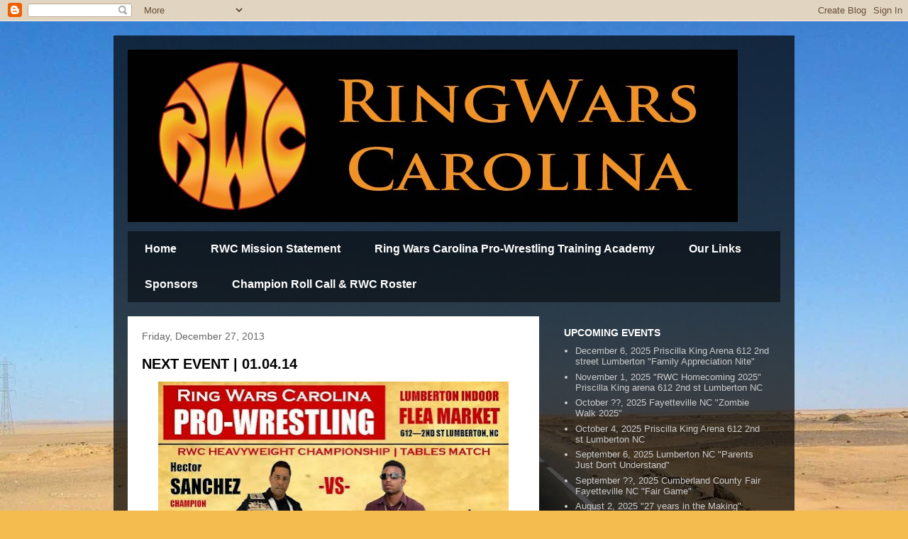

--- FILE ---
content_type: text/html; charset=UTF-8
request_url: http://www.ringwarscarolina.net/2013/
body_size: 37335
content:
<!DOCTYPE html>
<html class='v2' dir='ltr' lang='en'>
<head>
<link href='https://www.blogger.com/static/v1/widgets/335934321-css_bundle_v2.css' rel='stylesheet' type='text/css'/>
<meta content='width=1100' name='viewport'/>
<meta content='text/html; charset=UTF-8' http-equiv='Content-Type'/>
<meta content='blogger' name='generator'/>
<link href='http://www.ringwarscarolina.net/favicon.ico' rel='icon' type='image/x-icon'/>
<link href='http://www.ringwarscarolina.net/2013/' rel='canonical'/>
<link rel="alternate" type="application/atom+xml" title="Ring Wars Carolina - Atom" href="http://www.ringwarscarolina.net/feeds/posts/default" />
<link rel="alternate" type="application/rss+xml" title="Ring Wars Carolina - RSS" href="http://www.ringwarscarolina.net/feeds/posts/default?alt=rss" />
<link rel="service.post" type="application/atom+xml" title="Ring Wars Carolina - Atom" href="https://www.blogger.com/feeds/8904195589662322565/posts/default" />
<!--Can't find substitution for tag [blog.ieCssRetrofitLinks]-->
<meta content='Ring Wars Carolina professional wrestling, rwc, Ring Wars Carolina, Ring Wars, Battlegrounds, Fayetteville, Wrestling Training, Wrestling Academy, Fun' name='description'/>
<meta content='http://www.ringwarscarolina.net/2013/' property='og:url'/>
<meta content='Ring Wars Carolina' property='og:title'/>
<meta content='Ring Wars Carolina professional wrestling, rwc, Ring Wars Carolina, Ring Wars, Battlegrounds, Fayetteville, Wrestling Training, Wrestling Academy, Fun' property='og:description'/>
<title>Ring Wars Carolina: 2013</title>
<style id='page-skin-1' type='text/css'><!--
/*
-----------------------------------------------
Blogger Template Style
Name:     Travel
Designer: Sookhee Lee
URL:      www.plyfly.net
----------------------------------------------- */
/* Content
----------------------------------------------- */
body {
font: normal normal 13px 'Trebuchet MS',Trebuchet,sans-serif;
color: #666666;
background: #f4bc4f url(//themes.googleusercontent.com/image?id=0BwVBOzw_-hbMMDYxYTU0MmQtZTA5Yi00MTIwLTk3ZjktZWI4MzJhMDQyOTIy) repeat fixed top center;
}
html body .region-inner {
min-width: 0;
max-width: 100%;
width: auto;
}
a:link {
text-decoration:none;
color: #ff9900;
}
a:visited {
text-decoration:none;
color: #b87209;
}
a:hover {
text-decoration:underline;
color: #ff9900;
}
.content-outer .content-cap-top {
height: 0;
background: transparent none repeat-x scroll top center;
}
.content-outer {
margin: 0 auto;
padding-top: 20px;
}
.content-inner {
background: transparent url(https://resources.blogblog.com/blogblog/data/1kt/travel/bg_black_70.png) repeat scroll top left;
background-position: left -0;
background-color: transparent;
padding: 20px;
}
.main-inner .date-outer {
margin-bottom: 2em;
}
/* Header
----------------------------------------------- */
.header-inner .Header .titlewrapper,
.header-inner .Header .descriptionwrapper {
padding-left: 10px;
padding-right: 10px;
}
.Header h1 {
font: normal normal 60px 'Trebuchet MS',Trebuchet,sans-serif;
color: #ffffff;
}
.Header h1 a {
color: #ffffff;
}
.Header .description {
color: #666666;
font-size: 130%;
}
/* Tabs
----------------------------------------------- */
.tabs-inner {
margin: 1em 0 0;
padding: 0;
}
.tabs-inner .section {
margin: 0;
}
.tabs-inner .widget ul {
padding: 0;
background: transparent url(https://resources.blogblog.com/blogblog/data/1kt/travel/bg_black_50.png) repeat scroll top center;
}
.tabs-inner .widget li {
border: none;
}
.tabs-inner .widget li a {
display: inline-block;
padding: 1em 1.5em;
color: #ffffff;
font: normal bold 16px 'Trebuchet MS',Trebuchet,sans-serif;
}
.tabs-inner .widget li.selected a,
.tabs-inner .widget li a:hover {
position: relative;
z-index: 1;
background: transparent url(https://resources.blogblog.com/blogblog/data/1kt/travel/bg_black_50.png) repeat scroll top center;
color: #ffffff;
}
/* Headings
----------------------------------------------- */
h2 {
font: normal bold 14px 'Trebuchet MS',Trebuchet,sans-serif;
color: #ffffff;
}
.main-inner h2.date-header {
font: normal normal 14px 'Trebuchet MS',Trebuchet,sans-serif;
color: #666666;
}
.footer-inner .widget h2,
.sidebar .widget h2 {
padding-bottom: .5em;
}
/* Main
----------------------------------------------- */
.main-inner {
padding: 20px 0;
}
.main-inner .column-center-inner {
padding: 20px 0;
}
.main-inner .column-center-inner .section {
margin: 0 20px;
}
.main-inner .column-right-inner {
margin-left: 20px;
}
.main-inner .fauxcolumn-right-outer .fauxcolumn-inner {
margin-left: 20px;
background: transparent none repeat scroll top left;
}
.main-inner .column-left-inner {
margin-right: 20px;
}
.main-inner .fauxcolumn-left-outer .fauxcolumn-inner {
margin-right: 20px;
background: transparent none repeat scroll top left;
}
.main-inner .column-left-inner,
.main-inner .column-right-inner {
padding: 15px 0;
}
/* Posts
----------------------------------------------- */
h3.post-title {
margin-top: 20px;
}
h3.post-title a {
font: normal bold 20px 'Trebuchet MS',Trebuchet,sans-serif;
color: #000000;
}
h3.post-title a:hover {
text-decoration: underline;
}
.main-inner .column-center-outer {
background: #ffffff none repeat scroll top left;
_background-image: none;
}
.post-body {
line-height: 1.4;
position: relative;
}
.post-header {
margin: 0 0 1em;
line-height: 1.6;
}
.post-footer {
margin: .5em 0;
line-height: 1.6;
}
#blog-pager {
font-size: 140%;
}
#comments {
background: #cccccc none repeat scroll top center;
padding: 15px;
}
#comments .comment-author {
padding-top: 1.5em;
}
#comments h4,
#comments .comment-author a,
#comments .comment-timestamp a {
color: #000000;
}
#comments .comment-author:first-child {
padding-top: 0;
border-top: none;
}
.avatar-image-container {
margin: .2em 0 0;
}
/* Comments
----------------------------------------------- */
#comments a {
color: #000000;
}
.comments .comments-content .icon.blog-author {
background-repeat: no-repeat;
background-image: url([data-uri]);
}
.comments .comments-content .loadmore a {
border-top: 1px solid #000000;
border-bottom: 1px solid #000000;
}
.comments .comment-thread.inline-thread {
background: #ffffff;
}
.comments .continue {
border-top: 2px solid #000000;
}
/* Widgets
----------------------------------------------- */
.sidebar .widget {
border-bottom: 2px solid transparent;
padding-bottom: 10px;
margin: 10px 0;
}
.sidebar .widget:first-child {
margin-top: 0;
}
.sidebar .widget:last-child {
border-bottom: none;
margin-bottom: 0;
padding-bottom: 0;
}
.footer-inner .widget,
.sidebar .widget {
font: normal normal 13px 'Trebuchet MS',Trebuchet,sans-serif;
color: #cccccc;
}
.sidebar .widget a:link {
color: #cccccc;
text-decoration: none;
}
.sidebar .widget a:visited {
color: #b87209;
}
.sidebar .widget a:hover {
color: #cccccc;
text-decoration: underline;
}
.footer-inner .widget a:link {
color: #ff9900;
text-decoration: none;
}
.footer-inner .widget a:visited {
color: #b87209;
}
.footer-inner .widget a:hover {
color: #ff9900;
text-decoration: underline;
}
.widget .zippy {
color: #ffffff;
}
.footer-inner {
background: transparent none repeat scroll top center;
}
/* Mobile
----------------------------------------------- */
body.mobile  {
background-size: 100% auto;
}
body.mobile .AdSense {
margin: 0 -10px;
}
.mobile .body-fauxcolumn-outer {
background: transparent none repeat scroll top left;
}
.mobile .footer-inner .widget a:link {
color: #cccccc;
text-decoration: none;
}
.mobile .footer-inner .widget a:visited {
color: #b87209;
}
.mobile-post-outer a {
color: #000000;
}
.mobile-link-button {
background-color: #ff9900;
}
.mobile-link-button a:link, .mobile-link-button a:visited {
color: #ffffff;
}
.mobile-index-contents {
color: #666666;
}
.mobile .tabs-inner .PageList .widget-content {
background: transparent url(https://resources.blogblog.com/blogblog/data/1kt/travel/bg_black_50.png) repeat scroll top center;
color: #ffffff;
}
.mobile .tabs-inner .PageList .widget-content .pagelist-arrow {
border-left: 1px solid #ffffff;
}

--></style>
<style id='template-skin-1' type='text/css'><!--
body {
min-width: 960px;
}
.content-outer, .content-fauxcolumn-outer, .region-inner {
min-width: 960px;
max-width: 960px;
_width: 960px;
}
.main-inner .columns {
padding-left: 0;
padding-right: 340px;
}
.main-inner .fauxcolumn-center-outer {
left: 0;
right: 340px;
/* IE6 does not respect left and right together */
_width: expression(this.parentNode.offsetWidth -
parseInt("0") -
parseInt("340px") + 'px');
}
.main-inner .fauxcolumn-left-outer {
width: 0;
}
.main-inner .fauxcolumn-right-outer {
width: 340px;
}
.main-inner .column-left-outer {
width: 0;
right: 100%;
margin-left: -0;
}
.main-inner .column-right-outer {
width: 340px;
margin-right: -340px;
}
#layout {
min-width: 0;
}
#layout .content-outer {
min-width: 0;
width: 800px;
}
#layout .region-inner {
min-width: 0;
width: auto;
}
body#layout div.add_widget {
padding: 8px;
}
body#layout div.add_widget a {
margin-left: 32px;
}
--></style>
<style>
    body {background-image:url(\/\/themes.googleusercontent.com\/image?id=0BwVBOzw_-hbMMDYxYTU0MmQtZTA5Yi00MTIwLTk3ZjktZWI4MzJhMDQyOTIy);}
    
@media (max-width: 200px) { body {background-image:url(\/\/themes.googleusercontent.com\/image?id=0BwVBOzw_-hbMMDYxYTU0MmQtZTA5Yi00MTIwLTk3ZjktZWI4MzJhMDQyOTIy&options=w200);}}
@media (max-width: 400px) and (min-width: 201px) { body {background-image:url(\/\/themes.googleusercontent.com\/image?id=0BwVBOzw_-hbMMDYxYTU0MmQtZTA5Yi00MTIwLTk3ZjktZWI4MzJhMDQyOTIy&options=w400);}}
@media (max-width: 800px) and (min-width: 401px) { body {background-image:url(\/\/themes.googleusercontent.com\/image?id=0BwVBOzw_-hbMMDYxYTU0MmQtZTA5Yi00MTIwLTk3ZjktZWI4MzJhMDQyOTIy&options=w800);}}
@media (max-width: 1200px) and (min-width: 801px) { body {background-image:url(\/\/themes.googleusercontent.com\/image?id=0BwVBOzw_-hbMMDYxYTU0MmQtZTA5Yi00MTIwLTk3ZjktZWI4MzJhMDQyOTIy&options=w1200);}}
/* Last tag covers anything over one higher than the previous max-size cap. */
@media (min-width: 1201px) { body {background-image:url(\/\/themes.googleusercontent.com\/image?id=0BwVBOzw_-hbMMDYxYTU0MmQtZTA5Yi00MTIwLTk3ZjktZWI4MzJhMDQyOTIy&options=w1600);}}
  </style>
<link href='https://www.blogger.com/dyn-css/authorization.css?targetBlogID=8904195589662322565&amp;zx=a092f89d-f165-4e5d-9410-73227ba6ff1c' media='none' onload='if(media!=&#39;all&#39;)media=&#39;all&#39;' rel='stylesheet'/><noscript><link href='https://www.blogger.com/dyn-css/authorization.css?targetBlogID=8904195589662322565&amp;zx=a092f89d-f165-4e5d-9410-73227ba6ff1c' rel='stylesheet'/></noscript>
<meta name='google-adsense-platform-account' content='ca-host-pub-1556223355139109'/>
<meta name='google-adsense-platform-domain' content='blogspot.com'/>

<script async src="https://pagead2.googlesyndication.com/pagead/js/adsbygoogle.js?client=ca-pub-9724398087809767&host=ca-host-pub-1556223355139109" crossorigin="anonymous"></script>

<!-- data-ad-client=ca-pub-9724398087809767 -->

</head>
<body class='loading variant-road'>
<div class='navbar section' id='navbar' name='Navbar'><div class='widget Navbar' data-version='1' id='Navbar1'><script type="text/javascript">
    function setAttributeOnload(object, attribute, val) {
      if(window.addEventListener) {
        window.addEventListener('load',
          function(){ object[attribute] = val; }, false);
      } else {
        window.attachEvent('onload', function(){ object[attribute] = val; });
      }
    }
  </script>
<div id="navbar-iframe-container"></div>
<script type="text/javascript" src="https://apis.google.com/js/platform.js"></script>
<script type="text/javascript">
      gapi.load("gapi.iframes:gapi.iframes.style.bubble", function() {
        if (gapi.iframes && gapi.iframes.getContext) {
          gapi.iframes.getContext().openChild({
              url: 'https://www.blogger.com/navbar/8904195589662322565?origin\x3dhttp://www.ringwarscarolina.net',
              where: document.getElementById("navbar-iframe-container"),
              id: "navbar-iframe"
          });
        }
      });
    </script><script type="text/javascript">
(function() {
var script = document.createElement('script');
script.type = 'text/javascript';
script.src = '//pagead2.googlesyndication.com/pagead/js/google_top_exp.js';
var head = document.getElementsByTagName('head')[0];
if (head) {
head.appendChild(script);
}})();
</script>
</div></div>
<div class='body-fauxcolumns'>
<div class='fauxcolumn-outer body-fauxcolumn-outer'>
<div class='cap-top'>
<div class='cap-left'></div>
<div class='cap-right'></div>
</div>
<div class='fauxborder-left'>
<div class='fauxborder-right'></div>
<div class='fauxcolumn-inner'>
</div>
</div>
<div class='cap-bottom'>
<div class='cap-left'></div>
<div class='cap-right'></div>
</div>
</div>
</div>
<div class='content'>
<div class='content-fauxcolumns'>
<div class='fauxcolumn-outer content-fauxcolumn-outer'>
<div class='cap-top'>
<div class='cap-left'></div>
<div class='cap-right'></div>
</div>
<div class='fauxborder-left'>
<div class='fauxborder-right'></div>
<div class='fauxcolumn-inner'>
</div>
</div>
<div class='cap-bottom'>
<div class='cap-left'></div>
<div class='cap-right'></div>
</div>
</div>
</div>
<div class='content-outer'>
<div class='content-cap-top cap-top'>
<div class='cap-left'></div>
<div class='cap-right'></div>
</div>
<div class='fauxborder-left content-fauxborder-left'>
<div class='fauxborder-right content-fauxborder-right'></div>
<div class='content-inner'>
<header>
<div class='header-outer'>
<div class='header-cap-top cap-top'>
<div class='cap-left'></div>
<div class='cap-right'></div>
</div>
<div class='fauxborder-left header-fauxborder-left'>
<div class='fauxborder-right header-fauxborder-right'></div>
<div class='region-inner header-inner'>
<div class='header section' id='header' name='Header'><div class='widget Header' data-version='1' id='Header1'>
<div id='header-inner'>
<a href='http://www.ringwarscarolina.net/' style='display: block'>
<img alt='Ring Wars Carolina' height='243px; ' id='Header1_headerimg' src='https://blogger.googleusercontent.com/img/b/R29vZ2xl/AVvXsEidk_PbWnEzrFBKW7rMIRFx-DG6Le3dTYvGle5kMNaBC7hWmLy-SfbV8wQdI1QyswwKQzWwvstwhtr4q2ZcivZ1hJ-_ZwA8InFg-_2w-RqGD5bfMICp2_-qnxT-URrXCWrGYMlHkPLvipY/s860/RWCheader.jpg' style='display: block' width='860px; '/>
</a>
</div>
</div></div>
</div>
</div>
<div class='header-cap-bottom cap-bottom'>
<div class='cap-left'></div>
<div class='cap-right'></div>
</div>
</div>
</header>
<div class='tabs-outer'>
<div class='tabs-cap-top cap-top'>
<div class='cap-left'></div>
<div class='cap-right'></div>
</div>
<div class='fauxborder-left tabs-fauxborder-left'>
<div class='fauxborder-right tabs-fauxborder-right'></div>
<div class='region-inner tabs-inner'>
<div class='tabs section' id='crosscol' name='Cross-Column'><div class='widget PageList' data-version='1' id='PageList1'>
<h2>Page</h2>
<div class='widget-content'>
<ul>
<li>
<a href='http://www.ringwarscarolina.net/'>Home</a>
</li>
<li>
<a href='http://www.ringwarscarolina.net/p/about-rwc.html'>RWC Mission Statement</a>
</li>
<li>
<a href='http://www.ringwarscarolina.net/p/training-academy.html'>Ring Wars Carolina Pro-Wrestling Training Academy</a>
</li>
<li>
<a href='http://www.ringwarscarolina.net/p/our-links.html'>Our Links</a>
</li>
<li>
<a href='http://www.ringwarscarolina.net/p/sponsors.html'>Sponsors</a>
</li>
<li>
<a href='http://www.ringwarscarolina.net/p/rwc-roster.html'>Champion Roll Call &amp; RWC Roster</a>
</li>
</ul>
<div class='clear'></div>
</div>
</div></div>
<div class='tabs no-items section' id='crosscol-overflow' name='Cross-Column 2'></div>
</div>
</div>
<div class='tabs-cap-bottom cap-bottom'>
<div class='cap-left'></div>
<div class='cap-right'></div>
</div>
</div>
<div class='main-outer'>
<div class='main-cap-top cap-top'>
<div class='cap-left'></div>
<div class='cap-right'></div>
</div>
<div class='fauxborder-left main-fauxborder-left'>
<div class='fauxborder-right main-fauxborder-right'></div>
<div class='region-inner main-inner'>
<div class='columns fauxcolumns'>
<div class='fauxcolumn-outer fauxcolumn-center-outer'>
<div class='cap-top'>
<div class='cap-left'></div>
<div class='cap-right'></div>
</div>
<div class='fauxborder-left'>
<div class='fauxborder-right'></div>
<div class='fauxcolumn-inner'>
</div>
</div>
<div class='cap-bottom'>
<div class='cap-left'></div>
<div class='cap-right'></div>
</div>
</div>
<div class='fauxcolumn-outer fauxcolumn-left-outer'>
<div class='cap-top'>
<div class='cap-left'></div>
<div class='cap-right'></div>
</div>
<div class='fauxborder-left'>
<div class='fauxborder-right'></div>
<div class='fauxcolumn-inner'>
</div>
</div>
<div class='cap-bottom'>
<div class='cap-left'></div>
<div class='cap-right'></div>
</div>
</div>
<div class='fauxcolumn-outer fauxcolumn-right-outer'>
<div class='cap-top'>
<div class='cap-left'></div>
<div class='cap-right'></div>
</div>
<div class='fauxborder-left'>
<div class='fauxborder-right'></div>
<div class='fauxcolumn-inner'>
</div>
</div>
<div class='cap-bottom'>
<div class='cap-left'></div>
<div class='cap-right'></div>
</div>
</div>
<!-- corrects IE6 width calculation -->
<div class='columns-inner'>
<div class='column-center-outer'>
<div class='column-center-inner'>
<div class='main section' id='main' name='Main'><div class='widget Blog' data-version='1' id='Blog1'>
<div class='blog-posts hfeed'>

          <div class="date-outer">
        
<h2 class='date-header'><span>Friday, December 27, 2013</span></h2>

          <div class="date-posts">
        
<div class='post-outer'>
<div class='post hentry uncustomized-post-template' itemprop='blogPost' itemscope='itemscope' itemtype='http://schema.org/BlogPosting'>
<meta content='https://blogger.googleusercontent.com/img/b/R29vZ2xl/AVvXsEifgsq_dQAdiQ2DNtwZ7fSX-f26w2m35d5-erS_zTTPwTQhcZTGrYDXSmQXn75z5tCINf7F31pE3ywoYO_CuCjO3AslCpwJ2JLJN-BZzEwoOoYYcTKiJf5GLPIwkjKUVLmCuqnB6V2hE-E/s640/rwc.jpg' itemprop='image_url'/>
<meta content='8904195589662322565' itemprop='blogId'/>
<meta content='9152189391455682806' itemprop='postId'/>
<a name='9152189391455682806'></a>
<h3 class='post-title entry-title' itemprop='name'>
<a href='http://www.ringwarscarolina.net/2013/12/next-event-010414.html'>NEXT EVENT | 01.04.14</a>
</h3>
<div class='post-header'>
<div class='post-header-line-1'></div>
</div>
<div class='post-body entry-content' id='post-body-9152189391455682806' itemprop='articleBody'>
<div class="separator" style="clear: both; text-align: center;">
<a href="https://blogger.googleusercontent.com/img/b/R29vZ2xl/AVvXsEifgsq_dQAdiQ2DNtwZ7fSX-f26w2m35d5-erS_zTTPwTQhcZTGrYDXSmQXn75z5tCINf7F31pE3ywoYO_CuCjO3AslCpwJ2JLJN-BZzEwoOoYYcTKiJf5GLPIwkjKUVLmCuqnB6V2hE-E/s1600/rwc.jpg" imageanchor="1" style="margin-left: 1em; margin-right: 1em;"><img border="0" height="640" src="https://blogger.googleusercontent.com/img/b/R29vZ2xl/AVvXsEifgsq_dQAdiQ2DNtwZ7fSX-f26w2m35d5-erS_zTTPwTQhcZTGrYDXSmQXn75z5tCINf7F31pE3ywoYO_CuCjO3AslCpwJ2JLJN-BZzEwoOoYYcTKiJf5GLPIwkjKUVLmCuqnB6V2hE-E/s640/rwc.jpg" width="494" /></a></div>
<br />
<span style="color: #333333; font-family: 'lucida grande',tahoma,verdana,arial,sans-serif; font-size: 13px; line-height: 18px;"><span class="aBn" data-term="goog_1836882232" tabindex="0"><span class="aQJ">January 4, 2014</span></span>
 in Lumberton NC at the Lumberton Indoor Flea Market will be the 
Fall-Out shelter from "Homecoming"! RWC is going to start this year off 
with a bang!<br /><br />The 1st match is a RWC Grudge match. The Native 
American, Tatanka shared some secrets to the up and coming RWC 
superstar, Krazyhorse. Krazyhorse will be taking on the back-stabbing 
turn-coat, Diego Vazquez! Vazquez interfered last mo<span style="display: inline;">nth in the main event, Krazyhorse stepped up and foiled the plan. This match has some steam behind it already!<br /><br />Fabulous
 Ladies of Wrestling return with two of the baddest ladies on the 
planet! Mia Svensson who has made RWC her home recently, wants to be the
 Queen of RWC. D'Arcy Dixon has scored 1 victory over Mia. Can she do it
 again? Bragging rights are on the line in this match! Who will be the 
Queen of RWC? Mia or D'Arcy? Be ringside to find out.<br /><br />The Main 
Event will see the return of The RWC World Heavyweight Champion, Hector 
Sanchez taking on the #1 contender James Anthony. This is how it is done
 ladies and gents. James Anthony has truly earned his title shot by 
winning matches left and right in RWC. Hector Sanchez has his work cut 
out for him on <span class="aBn" data-term="goog_1836882233" tabindex="0"><span class="aQJ">January 4, 2014</span></span>.
 Both men are ready to do battle for the RWC Title! Is Hector really 
ready for a war? We will find out! The question that is on everyone's 
mind is, Where did the Table come from? RWC Front office is keeping a 
tight lip on the stipulation. Comments regarding the tables stipulation 
will come later on this weekend.<br /><br />All that and more RWC Superstars will be on hand. Its RWC, you don't know what or who will appear in RWC!<br /><br /><span class="aBn" data-term="goog_1836882234" tabindex="0"><span class="aQJ">January 4, 2014</span></span>
 in Lumberton NC at the Lumberton Indoor Flea Market will be the 
Fall-Out shelter from "Homecoming"! RWC is going to turn the hit up in 
Lumberton NC! Bell time <span class="aBn" data-term="goog_1836882235" tabindex="0"><span class="aQJ">7:30 pm</span></span>.</span></span>
<div style='clear: both;'></div>
</div>
<div class='post-footer'>
<div class='post-footer-line post-footer-line-1'>
<span class='post-author vcard'>
</span>
<span class='post-timestamp'>
</span>
<span class='post-comment-link'>
<a class='comment-link' href='http://www.ringwarscarolina.net/2013/12/next-event-010414.html#comment-form' onclick=''>
No comments:
  </a>
</span>
<span class='post-icons'>
</span>
<div class='post-share-buttons goog-inline-block'>
<a class='goog-inline-block share-button sb-email' href='https://www.blogger.com/share-post.g?blogID=8904195589662322565&postID=9152189391455682806&target=email' target='_blank' title='Email This'><span class='share-button-link-text'>Email This</span></a><a class='goog-inline-block share-button sb-blog' href='https://www.blogger.com/share-post.g?blogID=8904195589662322565&postID=9152189391455682806&target=blog' onclick='window.open(this.href, "_blank", "height=270,width=475"); return false;' target='_blank' title='BlogThis!'><span class='share-button-link-text'>BlogThis!</span></a><a class='goog-inline-block share-button sb-twitter' href='https://www.blogger.com/share-post.g?blogID=8904195589662322565&postID=9152189391455682806&target=twitter' target='_blank' title='Share to X'><span class='share-button-link-text'>Share to X</span></a><a class='goog-inline-block share-button sb-facebook' href='https://www.blogger.com/share-post.g?blogID=8904195589662322565&postID=9152189391455682806&target=facebook' onclick='window.open(this.href, "_blank", "height=430,width=640"); return false;' target='_blank' title='Share to Facebook'><span class='share-button-link-text'>Share to Facebook</span></a><a class='goog-inline-block share-button sb-pinterest' href='https://www.blogger.com/share-post.g?blogID=8904195589662322565&postID=9152189391455682806&target=pinterest' target='_blank' title='Share to Pinterest'><span class='share-button-link-text'>Share to Pinterest</span></a>
</div>
</div>
<div class='post-footer-line post-footer-line-2'>
<span class='post-labels'>
Labels:
<a href='http://www.ringwarscarolina.net/search/label/2014' rel='tag'>2014</a>,
<a href='http://www.ringwarscarolina.net/search/label/indy%20wrestling' rel='tag'>indy wrestling</a>,
<a href='http://www.ringwarscarolina.net/search/label/Lumberton' rel='tag'>Lumberton</a>,
<a href='http://www.ringwarscarolina.net/search/label/north%20carolina' rel='tag'>north carolina</a>,
<a href='http://www.ringwarscarolina.net/search/label/pro-wrestling' rel='tag'>pro-wrestling</a>,
<a href='http://www.ringwarscarolina.net/search/label/Ring%20Wars%20Carolina' rel='tag'>Ring Wars Carolina</a>,
<a href='http://www.ringwarscarolina.net/search/label/wrestling' rel='tag'>wrestling</a>
</span>
</div>
<div class='post-footer-line post-footer-line-3'>
<span class='post-location'>
</span>
</div>
</div>
</div>
</div>

          </div></div>
        

          <div class="date-outer">
        
<h2 class='date-header'><span>Wednesday, December 11, 2013</span></h2>

          <div class="date-posts">
        
<div class='post-outer'>
<div class='post hentry uncustomized-post-template' itemprop='blogPost' itemscope='itemscope' itemtype='http://schema.org/BlogPosting'>
<meta content='8904195589662322565' itemprop='blogId'/>
<meta content='7891730988431788478' itemprop='postId'/>
<a name='7891730988431788478'></a>
<h3 class='post-title entry-title' itemprop='name'>
<a href='http://www.ringwarscarolina.net/2013/12/happy-holidays.html'>HAPPY HOLIDAYS!</a>
</h3>
<div class='post-header'>
<div class='post-header-line-1'></div>
</div>
<div class='post-body entry-content' id='post-body-7891730988431788478' itemprop='articleBody'>
<div style="text-align: center;">
We, at Ring Wars Carolina, wish everyone a safe and happy holiday season.&nbsp;</div>
<div style="text-align: center;">
<br /></div>
<h3 style="text-align: center;">
See you in 2014!</h3>
<div style='clear: both;'></div>
</div>
<div class='post-footer'>
<div class='post-footer-line post-footer-line-1'>
<span class='post-author vcard'>
</span>
<span class='post-timestamp'>
</span>
<span class='post-comment-link'>
<a class='comment-link' href='http://www.ringwarscarolina.net/2013/12/happy-holidays.html#comment-form' onclick=''>
No comments:
  </a>
</span>
<span class='post-icons'>
</span>
<div class='post-share-buttons goog-inline-block'>
<a class='goog-inline-block share-button sb-email' href='https://www.blogger.com/share-post.g?blogID=8904195589662322565&postID=7891730988431788478&target=email' target='_blank' title='Email This'><span class='share-button-link-text'>Email This</span></a><a class='goog-inline-block share-button sb-blog' href='https://www.blogger.com/share-post.g?blogID=8904195589662322565&postID=7891730988431788478&target=blog' onclick='window.open(this.href, "_blank", "height=270,width=475"); return false;' target='_blank' title='BlogThis!'><span class='share-button-link-text'>BlogThis!</span></a><a class='goog-inline-block share-button sb-twitter' href='https://www.blogger.com/share-post.g?blogID=8904195589662322565&postID=7891730988431788478&target=twitter' target='_blank' title='Share to X'><span class='share-button-link-text'>Share to X</span></a><a class='goog-inline-block share-button sb-facebook' href='https://www.blogger.com/share-post.g?blogID=8904195589662322565&postID=7891730988431788478&target=facebook' onclick='window.open(this.href, "_blank", "height=430,width=640"); return false;' target='_blank' title='Share to Facebook'><span class='share-button-link-text'>Share to Facebook</span></a><a class='goog-inline-block share-button sb-pinterest' href='https://www.blogger.com/share-post.g?blogID=8904195589662322565&postID=7891730988431788478&target=pinterest' target='_blank' title='Share to Pinterest'><span class='share-button-link-text'>Share to Pinterest</span></a>
</div>
</div>
<div class='post-footer-line post-footer-line-2'>
<span class='post-labels'>
</span>
</div>
<div class='post-footer-line post-footer-line-3'>
<span class='post-location'>
</span>
</div>
</div>
</div>
</div>

          </div></div>
        

          <div class="date-outer">
        
<h2 class='date-header'><span>Sunday, November 24, 2013</span></h2>

          <div class="date-posts">
        
<div class='post-outer'>
<div class='post hentry uncustomized-post-template' itemprop='blogPost' itemscope='itemscope' itemtype='http://schema.org/BlogPosting'>
<meta content='8904195589662322565' itemprop='blogId'/>
<meta content='2786678087475237996' itemprop='postId'/>
<a name='2786678087475237996'></a>
<h3 class='post-title entry-title' itemprop='name'>
<a href='http://www.ringwarscarolina.net/2013/11/results-112313.html'>RESULTS | 11.23.13</a>
</h3>
<div class='post-header'>
<div class='post-header-line-1'></div>
</div>
<div class='post-body entry-content' id='post-body-2786678087475237996' itemprop='articleBody'>
Ring Wars Carolina<br />
at the<br />
Lumberton Indoor Flea Market<br />
Lumberton, NC<br />
<br />
"HOMECOMING 2013"<br />
<br />
<b>Victor "Mr. Everything" Andrews</b> def. Kris Nemesis, becoming the new RWC No Limitz Champion<br />
<br />
<b>Mia Svensson</b> pinned Devyn Nicole<br />
<br />
<b>"Caramel Candy" James Anthony</b> def. Hangtyme<br />
<br />
<b>Team Collegiate</b> def. Steel Kings to become the new RWC Tag Team Champions<br />
<br />
WWE Legend <b>TATANKA</b> def. ROH Superstar Steve Corino<br />
<div style='clear: both;'></div>
</div>
<div class='post-footer'>
<div class='post-footer-line post-footer-line-1'>
<span class='post-author vcard'>
</span>
<span class='post-timestamp'>
</span>
<span class='post-comment-link'>
<a class='comment-link' href='http://www.ringwarscarolina.net/2013/11/results-112313.html#comment-form' onclick=''>
No comments:
  </a>
</span>
<span class='post-icons'>
</span>
<div class='post-share-buttons goog-inline-block'>
<a class='goog-inline-block share-button sb-email' href='https://www.blogger.com/share-post.g?blogID=8904195589662322565&postID=2786678087475237996&target=email' target='_blank' title='Email This'><span class='share-button-link-text'>Email This</span></a><a class='goog-inline-block share-button sb-blog' href='https://www.blogger.com/share-post.g?blogID=8904195589662322565&postID=2786678087475237996&target=blog' onclick='window.open(this.href, "_blank", "height=270,width=475"); return false;' target='_blank' title='BlogThis!'><span class='share-button-link-text'>BlogThis!</span></a><a class='goog-inline-block share-button sb-twitter' href='https://www.blogger.com/share-post.g?blogID=8904195589662322565&postID=2786678087475237996&target=twitter' target='_blank' title='Share to X'><span class='share-button-link-text'>Share to X</span></a><a class='goog-inline-block share-button sb-facebook' href='https://www.blogger.com/share-post.g?blogID=8904195589662322565&postID=2786678087475237996&target=facebook' onclick='window.open(this.href, "_blank", "height=430,width=640"); return false;' target='_blank' title='Share to Facebook'><span class='share-button-link-text'>Share to Facebook</span></a><a class='goog-inline-block share-button sb-pinterest' href='https://www.blogger.com/share-post.g?blogID=8904195589662322565&postID=2786678087475237996&target=pinterest' target='_blank' title='Share to Pinterest'><span class='share-button-link-text'>Share to Pinterest</span></a>
</div>
</div>
<div class='post-footer-line post-footer-line-2'>
<span class='post-labels'>
Labels:
<a href='http://www.ringwarscarolina.net/search/label/2013' rel='tag'>2013</a>,
<a href='http://www.ringwarscarolina.net/search/label/Hangtyme' rel='tag'>Hangtyme</a>,
<a href='http://www.ringwarscarolina.net/search/label/James%20Anthony' rel='tag'>James Anthony</a>,
<a href='http://www.ringwarscarolina.net/search/label/Lumberton' rel='tag'>Lumberton</a>,
<a href='http://www.ringwarscarolina.net/search/label/Mia%20Svensson' rel='tag'>Mia Svensson</a>,
<a href='http://www.ringwarscarolina.net/search/label/RESULTS' rel='tag'>RESULTS</a>,
<a href='http://www.ringwarscarolina.net/search/label/ring%20of%20honor' rel='tag'>ring of honor</a>,
<a href='http://www.ringwarscarolina.net/search/label/Ring%20Wars%20Carolina' rel='tag'>Ring Wars Carolina</a>,
<a href='http://www.ringwarscarolina.net/search/label/roh' rel='tag'>roh</a>,
<a href='http://www.ringwarscarolina.net/search/label/RWC' rel='tag'>RWC</a>,
<a href='http://www.ringwarscarolina.net/search/label/Steve%20Corino' rel='tag'>Steve Corino</a>,
<a href='http://www.ringwarscarolina.net/search/label/tatanka' rel='tag'>tatanka</a>,
<a href='http://www.ringwarscarolina.net/search/label/wwe' rel='tag'>wwe</a>
</span>
</div>
<div class='post-footer-line post-footer-line-3'>
<span class='post-location'>
</span>
</div>
</div>
</div>
</div>

          </div></div>
        

          <div class="date-outer">
        
<h2 class='date-header'><span>Monday, November 4, 2013</span></h2>

          <div class="date-posts">
        
<div class='post-outer'>
<div class='post hentry uncustomized-post-template' itemprop='blogPost' itemscope='itemscope' itemtype='http://schema.org/BlogPosting'>
<meta content='https://blogger.googleusercontent.com/img/b/R29vZ2xl/AVvXsEj6Uwl0XK44ilImrdIYIQqu4t3YOhup_4o1_VULUiwgRSNdIBjIytkP3KU1eyDR3GMeXZ11Ft9aKbQ4ZnQO5rImn_kuRZGTBVH3ojfNy6k1toDJ9VA-YRYYjCU1Rg2-jS-C89i1ssqv-uc/s640/112313_Lumberton_a.jpg' itemprop='image_url'/>
<meta content='8904195589662322565' itemprop='blogId'/>
<meta content='827910533909085572' itemprop='postId'/>
<a name='827910533909085572'></a>
<h3 class='post-title entry-title' itemprop='name'>
<a href='http://www.ringwarscarolina.net/2013/11/next-event-112313.html'>NEXT EVENT | 11.23.13</a>
</h3>
<div class='post-header'>
<div class='post-header-line-1'></div>
</div>
<div class='post-body entry-content' id='post-body-827910533909085572' itemprop='articleBody'>
On Saturday, November 23rd, Ring Wars Carolina returns to Lumberton, NC for the final show of the year: Homecoming 2013. We have a HUGE show for you...<br />
<br />
<div class="separator" style="clear: both; text-align: center;">
<a href="https://blogger.googleusercontent.com/img/b/R29vZ2xl/AVvXsEj6Uwl0XK44ilImrdIYIQqu4t3YOhup_4o1_VULUiwgRSNdIBjIytkP3KU1eyDR3GMeXZ11Ft9aKbQ4ZnQO5rImn_kuRZGTBVH3ojfNy6k1toDJ9VA-YRYYjCU1Rg2-jS-C89i1ssqv-uc/s1600/112313_Lumberton_a.jpg" imageanchor="1" style="margin-left: 1em; margin-right: 1em;"><img border="0" height="640" src="https://blogger.googleusercontent.com/img/b/R29vZ2xl/AVvXsEj6Uwl0XK44ilImrdIYIQqu4t3YOhup_4o1_VULUiwgRSNdIBjIytkP3KU1eyDR3GMeXZ11Ft9aKbQ4ZnQO5rImn_kuRZGTBVH3ojfNy6k1toDJ9VA-YRYYjCU1Rg2-jS-C89i1ssqv-uc/s640/112313_Lumberton_a.jpg" width="492" /></a></div>
<br />
<span class="userContent"></span><br />
<div class="text_exposed_root text_exposed" id="id_5278fad69414c8e49034153">
Ring
 Wars Carolina presents "HOMECOMING 2013" featuring WWE Legend, <b>"The 
Native American" Tatanka vs. Ring Of Honor's "King of Old School" Steve 
Corino</b>. This is going to be a showdown everyone will be talking about 
for years. The only Nativ<span class="text_exposed_show">e American wrestling superstar returns home to answer the call out from ROH Scum rep!<a href="http://www.facebook.com/l.php?u=http%3A%2F%2Fyoutu.be%2FFOrTSUZkAdA&amp;h=wAQF6FBRo" rel="nofollow"></a><br /> <br /> <b>James Anthony vs. Hangtyme</b><br />
 Hangtyme cost Anthony a win in the championship match at the last show 
and he wants pay back! Security had to step in a pull these 2 apart, but 
not this time! This 2 will go toe-to-toe in a No Disqualification match! 
May the best man win!<br /> <br /> Fabulous Ladies of Wrestling <br /> <b>Mia Svensson vs. Devyn Nicole</b><br />
 Devyn has been on a US tour, collecting wins and gaining momentum since
 the last time we saw her. Mia however has been waiting for her rematch 
for the AIWF Womens Championship. This is sure to be a barn burner. 2 
lovely Ladies, fighting for a championship! Spells winning ticket 
anywhere in the building. <br /> <br /> No Limitz Championship<br /> <b>Kris Nemesis (C) vs. Victor "Mr. Everything" Andrews</b><br />
 The newly crowned champ Nemesis made a good friend in Andrews at the 
last show, NOT! Mr. Everything wants it all at Homecoming 2013, and that
 includes some RWC gold around his waist. Nemesis is no stranger to 
titles in RWC. Can't wait to see these 2 high flyers push it to No 
Limitz!<br /> <br /> RWC Tag Team Championship Match<br /> <b>Steel Kings(C) vs. The Krayoz</b><br />
 The champs have been on the road, but they too will return for the 
Awesome Homecoming 2013 event and will try to beat the returning team 
from Korea, The Krayoz. The fan favorites, Krayoz look to add the word World
 to the RWC Tag Team Championships! Sure to be the best Tag Team match 
this year!<br /> <br /> There are only 40 advanced tickets left for "Homecoming 2013"
 &amp; they are at Lumberton Indoor Flea Market right now. Once these 
run out it's the regular price!  <br />
 <br />&nbsp; </span><span class="userContentSecondary fcg"></span> </div>
<span class="text_exposed_show">Don't forget the Awesome Meet &amp; Greet for Exclusive VIP's going on 
at the Golden Corral in Lumberton, NC before the show. Here is your 
chance to meet "The Native American" Tatanka before the show and enjoy a
 great buffet right after the wonderful parade and get a free ticket to 
the show!</span> <a href="http://www.ringwarscarolina.net/p/homecoming-2013.html" target="_blank">Click here </a>to reserve your ticket today! <br />
<br />
<div class="separator" style="clear: both; text-align: center;">
<a href="https://blogger.googleusercontent.com/img/b/R29vZ2xl/AVvXsEiXzjYZRQHu4HS-TbsukkcdTHsZdLuJCMdjy4VhixRPGL76f6fBhaNPqV2JDOPc5geLn9zr6reUzHV4fvS2KCccI0UaVUIFbC5mMNSzMEolZpJm0afddYYRoPJJ9TuottZRvYkPhs-ozEA/s1600/112313_MeetNGreet.jpg" imageanchor="1" style="margin-left: 1em; margin-right: 1em;"><img border="0" height="640" src="https://blogger.googleusercontent.com/img/b/R29vZ2xl/AVvXsEiXzjYZRQHu4HS-TbsukkcdTHsZdLuJCMdjy4VhixRPGL76f6fBhaNPqV2JDOPc5geLn9zr6reUzHV4fvS2KCccI0UaVUIFbC5mMNSzMEolZpJm0afddYYRoPJJ9TuottZRvYkPhs-ozEA/s640/112313_MeetNGreet.jpg" width="492" /></a></div>
<br />
<span class="text_exposed_show">And as always, RWC didn't forget about other 
Wrestler wanting to step up or aspiring wrestler. The Steve Corino 
experience is coming also. The 1st wrestling seminar where you actually 
learn something without getting sweaty. This classroom based seminar 
will teach you how a indy wrestler becomes a professional wrestler. </span><br />
<br />
<div class="separator" style="clear: both; text-align: center;">
<a href="https://blogger.googleusercontent.com/img/b/R29vZ2xl/AVvXsEh6x1ljdvqVhHQH3Js_svmkclC3ZW658Pxf2KSB88FIH6o5cElnFm9s5j9vn7JuyOyDlEI3ropujceDuhdjCnch1BtrWunHqlQpB_ljDCLe3o_t8jbyT7zA23cEYSPqhPLrLGlWt9RR7DU/s1600/112313_CorinoSeminar.jpg" imageanchor="1" style="margin-left: 1em; margin-right: 1em;"><img border="0" height="640" src="https://blogger.googleusercontent.com/img/b/R29vZ2xl/AVvXsEh6x1ljdvqVhHQH3Js_svmkclC3ZW658Pxf2KSB88FIH6o5cElnFm9s5j9vn7JuyOyDlEI3ropujceDuhdjCnch1BtrWunHqlQpB_ljDCLe3o_t8jbyT7zA23cEYSPqhPLrLGlWt9RR7DU/s640/112313_CorinoSeminar.jpg" width="492" /></a></div>
<br />
<span class="text_exposed_show">RWC has something forever one November
 23, 2013 in Lumberton NC. See you at the show, " HOMECOMING 2013!</span>
<div style='clear: both;'></div>
</div>
<div class='post-footer'>
<div class='post-footer-line post-footer-line-1'>
<span class='post-author vcard'>
</span>
<span class='post-timestamp'>
</span>
<span class='post-comment-link'>
<a class='comment-link' href='http://www.ringwarscarolina.net/2013/11/next-event-112313.html#comment-form' onclick=''>
No comments:
  </a>
</span>
<span class='post-icons'>
</span>
<div class='post-share-buttons goog-inline-block'>
<a class='goog-inline-block share-button sb-email' href='https://www.blogger.com/share-post.g?blogID=8904195589662322565&postID=827910533909085572&target=email' target='_blank' title='Email This'><span class='share-button-link-text'>Email This</span></a><a class='goog-inline-block share-button sb-blog' href='https://www.blogger.com/share-post.g?blogID=8904195589662322565&postID=827910533909085572&target=blog' onclick='window.open(this.href, "_blank", "height=270,width=475"); return false;' target='_blank' title='BlogThis!'><span class='share-button-link-text'>BlogThis!</span></a><a class='goog-inline-block share-button sb-twitter' href='https://www.blogger.com/share-post.g?blogID=8904195589662322565&postID=827910533909085572&target=twitter' target='_blank' title='Share to X'><span class='share-button-link-text'>Share to X</span></a><a class='goog-inline-block share-button sb-facebook' href='https://www.blogger.com/share-post.g?blogID=8904195589662322565&postID=827910533909085572&target=facebook' onclick='window.open(this.href, "_blank", "height=430,width=640"); return false;' target='_blank' title='Share to Facebook'><span class='share-button-link-text'>Share to Facebook</span></a><a class='goog-inline-block share-button sb-pinterest' href='https://www.blogger.com/share-post.g?blogID=8904195589662322565&postID=827910533909085572&target=pinterest' target='_blank' title='Share to Pinterest'><span class='share-button-link-text'>Share to Pinterest</span></a>
</div>
</div>
<div class='post-footer-line post-footer-line-2'>
<span class='post-labels'>
Labels:
<a href='http://www.ringwarscarolina.net/search/label/2013' rel='tag'>2013</a>,
<a href='http://www.ringwarscarolina.net/search/label/homecoming%202013' rel='tag'>homecoming 2013</a>,
<a href='http://www.ringwarscarolina.net/search/label/Meet%20and%20Greet' rel='tag'>Meet and Greet</a>,
<a href='http://www.ringwarscarolina.net/search/label/Ring%20Wars%20Carolina' rel='tag'>Ring Wars Carolina</a>,
<a href='http://www.ringwarscarolina.net/search/label/RWC' rel='tag'>RWC</a>,
<a href='http://www.ringwarscarolina.net/search/label/Seminar' rel='tag'>Seminar</a>,
<a href='http://www.ringwarscarolina.net/search/label/Show' rel='tag'>Show</a>,
<a href='http://www.ringwarscarolina.net/search/label/Steve%20Corino' rel='tag'>Steve Corino</a>,
<a href='http://www.ringwarscarolina.net/search/label/tatanka' rel='tag'>tatanka</a>
</span>
</div>
<div class='post-footer-line post-footer-line-3'>
<span class='post-location'>
</span>
</div>
</div>
</div>
</div>

          </div></div>
        

          <div class="date-outer">
        
<h2 class='date-header'><span>Sunday, November 3, 2013</span></h2>

          <div class="date-posts">
        
<div class='post-outer'>
<div class='post hentry uncustomized-post-template' itemprop='blogPost' itemscope='itemscope' itemtype='http://schema.org/BlogPosting'>
<meta content='8904195589662322565' itemprop='blogId'/>
<meta content='5848221071493178836' itemprop='postId'/>
<a name='5848221071493178836'></a>
<h3 class='post-title entry-title' itemprop='name'>
<a href='http://www.ringwarscarolina.net/2013/11/results-110213.html'>RESULTS | 11.02.13</a>
</h3>
<div class='post-header'>
<div class='post-header-line-1'></div>
</div>
<div class='post-body entry-content' id='post-body-5848221071493178836' itemprop='articleBody'>
<b>Ring Wars Carolina</b> at<br />
John D. Fuller RAC<br />
Fayetteville, NC<br />
<br />
<b>Homeless Tim</b> def. Dino James<br />
<br />
<b>Anime Kidd</b> def. PoPo da Klown &amp; Syde Effect<br />
<br />
<b>Pat Powers</b> &amp; <b>Krazyhorse</b> def. Kris Nemesis &amp; Ulrich von Vorse<br />
<br />
<b>Mia Svensson</b> def. Amanda Rodriguez in a Lumberjill match, featuring the Rogue Rollergirls<br />
<br />
<b>Hangtyme</b> def. Diego Vasquez to become the new RWC No Limitz Champion<br />
<br />
<b>Kris Nemesis</b> def. Hangtyme to become the new RWC No Limits Champion<br />
<br />
<b>Victor "Mr. Everything" Andrews</b> def. "Caramel Candy" James Anthony<br />
<div style='clear: both;'></div>
</div>
<div class='post-footer'>
<div class='post-footer-line post-footer-line-1'>
<span class='post-author vcard'>
</span>
<span class='post-timestamp'>
</span>
<span class='post-comment-link'>
<a class='comment-link' href='http://www.ringwarscarolina.net/2013/11/results-110213.html#comment-form' onclick=''>
No comments:
  </a>
</span>
<span class='post-icons'>
</span>
<div class='post-share-buttons goog-inline-block'>
<a class='goog-inline-block share-button sb-email' href='https://www.blogger.com/share-post.g?blogID=8904195589662322565&postID=5848221071493178836&target=email' target='_blank' title='Email This'><span class='share-button-link-text'>Email This</span></a><a class='goog-inline-block share-button sb-blog' href='https://www.blogger.com/share-post.g?blogID=8904195589662322565&postID=5848221071493178836&target=blog' onclick='window.open(this.href, "_blank", "height=270,width=475"); return false;' target='_blank' title='BlogThis!'><span class='share-button-link-text'>BlogThis!</span></a><a class='goog-inline-block share-button sb-twitter' href='https://www.blogger.com/share-post.g?blogID=8904195589662322565&postID=5848221071493178836&target=twitter' target='_blank' title='Share to X'><span class='share-button-link-text'>Share to X</span></a><a class='goog-inline-block share-button sb-facebook' href='https://www.blogger.com/share-post.g?blogID=8904195589662322565&postID=5848221071493178836&target=facebook' onclick='window.open(this.href, "_blank", "height=430,width=640"); return false;' target='_blank' title='Share to Facebook'><span class='share-button-link-text'>Share to Facebook</span></a><a class='goog-inline-block share-button sb-pinterest' href='https://www.blogger.com/share-post.g?blogID=8904195589662322565&postID=5848221071493178836&target=pinterest' target='_blank' title='Share to Pinterest'><span class='share-button-link-text'>Share to Pinterest</span></a>
</div>
</div>
<div class='post-footer-line post-footer-line-2'>
<span class='post-labels'>
Labels:
<a href='http://www.ringwarscarolina.net/search/label/2013' rel='tag'>2013</a>,
<a href='http://www.ringwarscarolina.net/search/label/Fayetteville' rel='tag'>Fayetteville</a>,
<a href='http://www.ringwarscarolina.net/search/label/RESULTS' rel='tag'>RESULTS</a>,
<a href='http://www.ringwarscarolina.net/search/label/Ring%20Wars%20Carolina' rel='tag'>Ring Wars Carolina</a>,
<a href='http://www.ringwarscarolina.net/search/label/RWC' rel='tag'>RWC</a>
</span>
</div>
<div class='post-footer-line post-footer-line-3'>
<span class='post-location'>
</span>
</div>
</div>
</div>
</div>

          </div></div>
        

          <div class="date-outer">
        
<h2 class='date-header'><span>Monday, October 7, 2013</span></h2>

          <div class="date-posts">
        
<div class='post-outer'>
<div class='post hentry uncustomized-post-template' itemprop='blogPost' itemscope='itemscope' itemtype='http://schema.org/BlogPosting'>
<meta content='https://blogger.googleusercontent.com/img/b/R29vZ2xl/AVvXsEis_TKpOB4oUrdLfRCZzTLSLTWmKB_3HqLDn0bf7YQVsQb_EK0A3C5jiDIXUupr7GPR1rtmEpcbTOfCDAtMbMuNontqjlankMeKoSj0zvTVne4dUENC9qLtz5eaB-V1jf30EKA8Ym-5pe8/s640/110213_Fayetteville_a.jpg' itemprop='image_url'/>
<meta content='8904195589662322565' itemprop='blogId'/>
<meta content='6938166436039467069' itemprop='postId'/>
<a name='6938166436039467069'></a>
<h3 class='post-title entry-title' itemprop='name'>
<a href='http://www.ringwarscarolina.net/2013/10/next-event-110213.html'>NEXT EVENT | 11.02.13</a>
</h3>
<div class='post-header'>
<div class='post-header-line-1'></div>
</div>
<div class='post-body entry-content' id='post-body-6938166436039467069' itemprop='articleBody'>
<div class="separator" style="clear: both; text-align: center;">
<a href="https://blogger.googleusercontent.com/img/b/R29vZ2xl/AVvXsEis_TKpOB4oUrdLfRCZzTLSLTWmKB_3HqLDn0bf7YQVsQb_EK0A3C5jiDIXUupr7GPR1rtmEpcbTOfCDAtMbMuNontqjlankMeKoSj0zvTVne4dUENC9qLtz5eaB-V1jf30EKA8Ym-5pe8/s1600/110213_Fayetteville_a.jpg" imageanchor="1" style="margin-left: 1em; margin-right: 1em;"><img border="0" height="640" src="https://blogger.googleusercontent.com/img/b/R29vZ2xl/AVvXsEis_TKpOB4oUrdLfRCZzTLSLTWmKB_3HqLDn0bf7YQVsQb_EK0A3C5jiDIXUupr7GPR1rtmEpcbTOfCDAtMbMuNontqjlankMeKoSj0zvTVne4dUENC9qLtz5eaB-V1jf30EKA8Ym-5pe8/s640/110213_Fayetteville_a.jpg" width="494" /></a></div>
<div class="separator" style="clear: both; text-align: center;">
</div>
<br />
<div style='clear: both;'></div>
</div>
<div class='post-footer'>
<div class='post-footer-line post-footer-line-1'>
<span class='post-author vcard'>
</span>
<span class='post-timestamp'>
</span>
<span class='post-comment-link'>
<a class='comment-link' href='http://www.ringwarscarolina.net/2013/10/next-event-110213.html#comment-form' onclick=''>
No comments:
  </a>
</span>
<span class='post-icons'>
</span>
<div class='post-share-buttons goog-inline-block'>
<a class='goog-inline-block share-button sb-email' href='https://www.blogger.com/share-post.g?blogID=8904195589662322565&postID=6938166436039467069&target=email' target='_blank' title='Email This'><span class='share-button-link-text'>Email This</span></a><a class='goog-inline-block share-button sb-blog' href='https://www.blogger.com/share-post.g?blogID=8904195589662322565&postID=6938166436039467069&target=blog' onclick='window.open(this.href, "_blank", "height=270,width=475"); return false;' target='_blank' title='BlogThis!'><span class='share-button-link-text'>BlogThis!</span></a><a class='goog-inline-block share-button sb-twitter' href='https://www.blogger.com/share-post.g?blogID=8904195589662322565&postID=6938166436039467069&target=twitter' target='_blank' title='Share to X'><span class='share-button-link-text'>Share to X</span></a><a class='goog-inline-block share-button sb-facebook' href='https://www.blogger.com/share-post.g?blogID=8904195589662322565&postID=6938166436039467069&target=facebook' onclick='window.open(this.href, "_blank", "height=430,width=640"); return false;' target='_blank' title='Share to Facebook'><span class='share-button-link-text'>Share to Facebook</span></a><a class='goog-inline-block share-button sb-pinterest' href='https://www.blogger.com/share-post.g?blogID=8904195589662322565&postID=6938166436039467069&target=pinterest' target='_blank' title='Share to Pinterest'><span class='share-button-link-text'>Share to Pinterest</span></a>
</div>
</div>
<div class='post-footer-line post-footer-line-2'>
<span class='post-labels'>
Labels:
<a href='http://www.ringwarscarolina.net/search/label/2013' rel='tag'>2013</a>,
<a href='http://www.ringwarscarolina.net/search/label/Fayetteville' rel='tag'>Fayetteville</a>,
<a href='http://www.ringwarscarolina.net/search/label/Ring%20Wars%20Carolina' rel='tag'>Ring Wars Carolina</a>,
<a href='http://www.ringwarscarolina.net/search/label/Rogue%20Rollergirls' rel='tag'>Rogue Rollergirls</a>,
<a href='http://www.ringwarscarolina.net/search/label/RWC' rel='tag'>RWC</a>,
<a href='http://www.ringwarscarolina.net/search/label/Show' rel='tag'>Show</a>
</span>
</div>
<div class='post-footer-line post-footer-line-3'>
<span class='post-location'>
</span>
</div>
</div>
</div>
</div>

          </div></div>
        

          <div class="date-outer">
        
<h2 class='date-header'><span>Sunday, October 6, 2013</span></h2>

          <div class="date-posts">
        
<div class='post-outer'>
<div class='post hentry uncustomized-post-template' itemprop='blogPost' itemscope='itemscope' itemtype='http://schema.org/BlogPosting'>
<meta content='8904195589662322565' itemprop='blogId'/>
<meta content='8217689288748746745' itemprop='postId'/>
<a name='8217689288748746745'></a>
<h3 class='post-title entry-title' itemprop='name'>
<a href='http://www.ringwarscarolina.net/2013/10/results-100513.html'>RESULTS | 10.05.13</a>
</h3>
<div class='post-header'>
<div class='post-header-line-1'></div>
</div>
<div class='post-body entry-content' id='post-body-8217689288748746745' itemprop='articleBody'>
<div style="text-align: center;">
<b>Ring Wars Carolina</b></div>
<div style="text-align: center;">
at the</div>
<div style="text-align: center;">
Lumberton Indoor Flea Market</div>
<div style="text-align: center;">
Lumberton, NC</div>
<br />
<div style="text-align: center;">
<b>CANDY BOWL 2013</b></div>
<div style="text-align: center;">
"Fans select names at random from the Candy Bowl, and set the matches! The winner receives $200 and the next shot at the RWC Heavyweight Title."</div>
<br />
RWC Heavyweight Champion <b>Hector Sanchez</b> def. Ulrich von Vorse<br />
<br />
<b>J$</b> def. Deluxe Tux &amp; Radical Ricky Riddler<br />
<br />
<b>Krazyhorse</b> def. Maxx Venom, Deluxe Tux &amp; RWC No Limitz Champion Diego Vasquez<br />
<br />
<b>D'Arcy Dixon</b> def. Mia Svensson to become the #1 Contender in the F.L.O.W. Championship Tournament<br />
<br />
<b>James Anthony</b> def. Kris Nemesis &amp; Rex Ruin by body slamming Anime Kidd - Stipulation Match: First body slam wins!<br />
<br />
<b>Hangtyme</b> def. Homeless Tim<br />
Stipulation Match: First suplex wins!<br />
<br />
<b>"Caramel Candy" James Anthony</b> def. RWC World Heavyweight Champion Hector Sanchez, Krazyhorse, and Wild Card Deluxe Tux to become the Candy Bowl 2013 Champion! He won $200 and a slot in the Main Event at "Fayetteville Fall-Out" against RWC Heavyweight Champion Hector Sanchez<br />
<br />
<span style="color: #2a2a2a; font-family: Times-Roman;"></span>
<div style='clear: both;'></div>
</div>
<div class='post-footer'>
<div class='post-footer-line post-footer-line-1'>
<span class='post-author vcard'>
</span>
<span class='post-timestamp'>
</span>
<span class='post-comment-link'>
<a class='comment-link' href='http://www.ringwarscarolina.net/2013/10/results-100513.html#comment-form' onclick=''>
No comments:
  </a>
</span>
<span class='post-icons'>
</span>
<div class='post-share-buttons goog-inline-block'>
<a class='goog-inline-block share-button sb-email' href='https://www.blogger.com/share-post.g?blogID=8904195589662322565&postID=8217689288748746745&target=email' target='_blank' title='Email This'><span class='share-button-link-text'>Email This</span></a><a class='goog-inline-block share-button sb-blog' href='https://www.blogger.com/share-post.g?blogID=8904195589662322565&postID=8217689288748746745&target=blog' onclick='window.open(this.href, "_blank", "height=270,width=475"); return false;' target='_blank' title='BlogThis!'><span class='share-button-link-text'>BlogThis!</span></a><a class='goog-inline-block share-button sb-twitter' href='https://www.blogger.com/share-post.g?blogID=8904195589662322565&postID=8217689288748746745&target=twitter' target='_blank' title='Share to X'><span class='share-button-link-text'>Share to X</span></a><a class='goog-inline-block share-button sb-facebook' href='https://www.blogger.com/share-post.g?blogID=8904195589662322565&postID=8217689288748746745&target=facebook' onclick='window.open(this.href, "_blank", "height=430,width=640"); return false;' target='_blank' title='Share to Facebook'><span class='share-button-link-text'>Share to Facebook</span></a><a class='goog-inline-block share-button sb-pinterest' href='https://www.blogger.com/share-post.g?blogID=8904195589662322565&postID=8217689288748746745&target=pinterest' target='_blank' title='Share to Pinterest'><span class='share-button-link-text'>Share to Pinterest</span></a>
</div>
</div>
<div class='post-footer-line post-footer-line-2'>
<span class='post-labels'>
Labels:
<a href='http://www.ringwarscarolina.net/search/label/2013' rel='tag'>2013</a>,
<a href='http://www.ringwarscarolina.net/search/label/Lumberton' rel='tag'>Lumberton</a>,
<a href='http://www.ringwarscarolina.net/search/label/RESULTS' rel='tag'>RESULTS</a>,
<a href='http://www.ringwarscarolina.net/search/label/Ring%20Wars%20Carolina' rel='tag'>Ring Wars Carolina</a>,
<a href='http://www.ringwarscarolina.net/search/label/RWC' rel='tag'>RWC</a>
</span>
</div>
<div class='post-footer-line post-footer-line-3'>
<span class='post-location'>
</span>
</div>
</div>
</div>
</div>

          </div></div>
        

          <div class="date-outer">
        
<h2 class='date-header'><span>Monday, September 30, 2013</span></h2>

          <div class="date-posts">
        
<div class='post-outer'>
<div class='post hentry uncustomized-post-template' itemprop='blogPost' itemscope='itemscope' itemtype='http://schema.org/BlogPosting'>
<meta content='https://blogger.googleusercontent.com/img/b/R29vZ2xl/AVvXsEidwHz9E1nkqPYNk5K-f91zA9sV6O0N-aAjdWrCXJPz6819dfj0NfKJloKmf-b7tbYotnHpAWq2l7zO70Hu9Kz8DESrT63fgSi0JlcCTODY3jGfrYf67QCmoAGpu9GUxpJmSAwJsj2Gqh4/s640/100513_Lumberton.jpg' itemprop='image_url'/>
<meta content='8904195589662322565' itemprop='blogId'/>
<meta content='2961076649986225289' itemprop='postId'/>
<a name='2961076649986225289'></a>
<h3 class='post-title entry-title' itemprop='name'>
<a href='http://www.ringwarscarolina.net/2013/09/next-event-100513.html'>NEXT EVENT | 10.05.13</a>
</h3>
<div class='post-header'>
<div class='post-header-line-1'></div>
</div>
<div class='post-body entry-content' id='post-body-2961076649986225289' itemprop='articleBody'>
<div class="separator" style="clear: both; text-align: center;">
<a href="https://blogger.googleusercontent.com/img/b/R29vZ2xl/AVvXsEidwHz9E1nkqPYNk5K-f91zA9sV6O0N-aAjdWrCXJPz6819dfj0NfKJloKmf-b7tbYotnHpAWq2l7zO70Hu9Kz8DESrT63fgSi0JlcCTODY3jGfrYf67QCmoAGpu9GUxpJmSAwJsj2Gqh4/s1600/100513_Lumberton.jpg" imageanchor="1" style="margin-left: 1em; margin-right: 1em;"><img border="0" height="640" src="https://blogger.googleusercontent.com/img/b/R29vZ2xl/AVvXsEidwHz9E1nkqPYNk5K-f91zA9sV6O0N-aAjdWrCXJPz6819dfj0NfKJloKmf-b7tbYotnHpAWq2l7zO70Hu9Kz8DESrT63fgSi0JlcCTODY3jGfrYf67QCmoAGpu9GUxpJmSAwJsj2Gqh4/s640/100513_Lumberton.jpg" width="492" /></a></div>
<br />
Get ready for Candy Bowl 2013! Fans choose the matches by selecting the wrestlers from the official Candy Bowl. The winner of the Candy bowl gets $200 <i><b>and</b></i> the next shot at the RWC World Heavyweight Title.<br />
<br />
Featured match of the evening is brought to you by the RWC Fabulous Ladies of Wrestling, as D'Arcy Dixon takes on Mia Svensson!<br />
<br />
<div style="text-align: center;">
<b>Ring Wars Carolina</b></div>
<div style="text-align: center;">
at the</div>
<div style="text-align: center;">
Lumberton Indoor Flea Market</div>
<div style="text-align: center;">
612 on 2nd Street</div>
<div style="text-align: center;">
Lumberton, NC</div>
<div style='clear: both;'></div>
</div>
<div class='post-footer'>
<div class='post-footer-line post-footer-line-1'>
<span class='post-author vcard'>
</span>
<span class='post-timestamp'>
</span>
<span class='post-comment-link'>
<a class='comment-link' href='http://www.ringwarscarolina.net/2013/09/next-event-100513.html#comment-form' onclick=''>
No comments:
  </a>
</span>
<span class='post-icons'>
</span>
<div class='post-share-buttons goog-inline-block'>
<a class='goog-inline-block share-button sb-email' href='https://www.blogger.com/share-post.g?blogID=8904195589662322565&postID=2961076649986225289&target=email' target='_blank' title='Email This'><span class='share-button-link-text'>Email This</span></a><a class='goog-inline-block share-button sb-blog' href='https://www.blogger.com/share-post.g?blogID=8904195589662322565&postID=2961076649986225289&target=blog' onclick='window.open(this.href, "_blank", "height=270,width=475"); return false;' target='_blank' title='BlogThis!'><span class='share-button-link-text'>BlogThis!</span></a><a class='goog-inline-block share-button sb-twitter' href='https://www.blogger.com/share-post.g?blogID=8904195589662322565&postID=2961076649986225289&target=twitter' target='_blank' title='Share to X'><span class='share-button-link-text'>Share to X</span></a><a class='goog-inline-block share-button sb-facebook' href='https://www.blogger.com/share-post.g?blogID=8904195589662322565&postID=2961076649986225289&target=facebook' onclick='window.open(this.href, "_blank", "height=430,width=640"); return false;' target='_blank' title='Share to Facebook'><span class='share-button-link-text'>Share to Facebook</span></a><a class='goog-inline-block share-button sb-pinterest' href='https://www.blogger.com/share-post.g?blogID=8904195589662322565&postID=2961076649986225289&target=pinterest' target='_blank' title='Share to Pinterest'><span class='share-button-link-text'>Share to Pinterest</span></a>
</div>
</div>
<div class='post-footer-line post-footer-line-2'>
<span class='post-labels'>
Labels:
<a href='http://www.ringwarscarolina.net/search/label/2013' rel='tag'>2013</a>,
<a href='http://www.ringwarscarolina.net/search/label/Candy%20Bowl' rel='tag'>Candy Bowl</a>,
<a href='http://www.ringwarscarolina.net/search/label/Lumberton' rel='tag'>Lumberton</a>,
<a href='http://www.ringwarscarolina.net/search/label/Ring%20Wars%20Carolina' rel='tag'>Ring Wars Carolina</a>,
<a href='http://www.ringwarscarolina.net/search/label/RWC' rel='tag'>RWC</a>,
<a href='http://www.ringwarscarolina.net/search/label/Show' rel='tag'>Show</a>
</span>
</div>
<div class='post-footer-line post-footer-line-3'>
<span class='post-location'>
</span>
</div>
</div>
</div>
</div>

          </div></div>
        

          <div class="date-outer">
        
<h2 class='date-header'><span>Sunday, September 29, 2013</span></h2>

          <div class="date-posts">
        
<div class='post-outer'>
<div class='post hentry uncustomized-post-template' itemprop='blogPost' itemscope='itemscope' itemtype='http://schema.org/BlogPosting'>
<meta content='8904195589662322565' itemprop='blogId'/>
<meta content='7693993926953953121' itemprop='postId'/>
<a name='7693993926953953121'></a>
<h3 class='post-title entry-title' itemprop='name'>
<a href='http://www.ringwarscarolina.net/2013/09/results-092813.html'>RESULTS | 09.28.13</a>
</h3>
<div class='post-header'>
<div class='post-header-line-1'></div>
</div>
<div class='post-body entry-content' id='post-body-7693993926953953121' itemprop='articleBody'>
Ring Wars Carolina<br />
at Southside Alumni Building<br />
Rowland, NC<br />
<br />
<b>Homeless Tim</b> def. "Radical" Ricky Riddler<br />
<br />
<b>Deluxe Tux</b> pinned Maxx Venom<br />
<br />
<b>Kris Nemesis</b> def. Krazyhorse<br />
<br />
RWC No Limitz Champion <b>Diego Vasquez</b> pinned Anime Kidd<br />
<br />
RWC World Heavyweight Champion <b>Hector Sanchez</b> def. Syde Effect and Steel
<div style='clear: both;'></div>
</div>
<div class='post-footer'>
<div class='post-footer-line post-footer-line-1'>
<span class='post-author vcard'>
</span>
<span class='post-timestamp'>
</span>
<span class='post-comment-link'>
<a class='comment-link' href='http://www.ringwarscarolina.net/2013/09/results-092813.html#comment-form' onclick=''>
No comments:
  </a>
</span>
<span class='post-icons'>
</span>
<div class='post-share-buttons goog-inline-block'>
<a class='goog-inline-block share-button sb-email' href='https://www.blogger.com/share-post.g?blogID=8904195589662322565&postID=7693993926953953121&target=email' target='_blank' title='Email This'><span class='share-button-link-text'>Email This</span></a><a class='goog-inline-block share-button sb-blog' href='https://www.blogger.com/share-post.g?blogID=8904195589662322565&postID=7693993926953953121&target=blog' onclick='window.open(this.href, "_blank", "height=270,width=475"); return false;' target='_blank' title='BlogThis!'><span class='share-button-link-text'>BlogThis!</span></a><a class='goog-inline-block share-button sb-twitter' href='https://www.blogger.com/share-post.g?blogID=8904195589662322565&postID=7693993926953953121&target=twitter' target='_blank' title='Share to X'><span class='share-button-link-text'>Share to X</span></a><a class='goog-inline-block share-button sb-facebook' href='https://www.blogger.com/share-post.g?blogID=8904195589662322565&postID=7693993926953953121&target=facebook' onclick='window.open(this.href, "_blank", "height=430,width=640"); return false;' target='_blank' title='Share to Facebook'><span class='share-button-link-text'>Share to Facebook</span></a><a class='goog-inline-block share-button sb-pinterest' href='https://www.blogger.com/share-post.g?blogID=8904195589662322565&postID=7693993926953953121&target=pinterest' target='_blank' title='Share to Pinterest'><span class='share-button-link-text'>Share to Pinterest</span></a>
</div>
</div>
<div class='post-footer-line post-footer-line-2'>
<span class='post-labels'>
Labels:
<a href='http://www.ringwarscarolina.net/search/label/2013' rel='tag'>2013</a>,
<a href='http://www.ringwarscarolina.net/search/label/pro-wrestling' rel='tag'>pro-wrestling</a>,
<a href='http://www.ringwarscarolina.net/search/label/RESULTS' rel='tag'>RESULTS</a>,
<a href='http://www.ringwarscarolina.net/search/label/Ring%20Wars%20Carolina' rel='tag'>Ring Wars Carolina</a>,
<a href='http://www.ringwarscarolina.net/search/label/Rowland' rel='tag'>Rowland</a>,
<a href='http://www.ringwarscarolina.net/search/label/RWC' rel='tag'>RWC</a>,
<a href='http://www.ringwarscarolina.net/search/label/wrestling' rel='tag'>wrestling</a>
</span>
</div>
<div class='post-footer-line post-footer-line-3'>
<span class='post-location'>
</span>
</div>
</div>
</div>
</div>

          </div></div>
        

          <div class="date-outer">
        
<h2 class='date-header'><span>Friday, September 20, 2013</span></h2>

          <div class="date-posts">
        
<div class='post-outer'>
<div class='post hentry uncustomized-post-template' itemprop='blogPost' itemscope='itemscope' itemtype='http://schema.org/BlogPosting'>
<meta content='https://blogger.googleusercontent.com/img/b/R29vZ2xl/AVvXsEgEnrzAYlSlqik4HYFuGpMXo7hQB0RZ0squR4rVBAtN6-GwIaWCSbES1GHPSGbTfhq1vdyQ5U4sXaepSvORkCO9dogBlNOOer0UEzBY5UoH-UWCHwwYG32Xs4v4a_DNdE5kyjCp7VSyIl8/s640/IMG_4747.jpg' itemprop='image_url'/>
<meta content='8904195589662322565' itemprop='blogId'/>
<meta content='4861407483979205998' itemprop='postId'/>
<a name='4861407483979205998'></a>
<h3 class='post-title entry-title' itemprop='name'>
<a href='http://www.ringwarscarolina.net/2013/09/next-event-092813.html'>NEXT EVENT | 09.28.13</a>
</h3>
<div class='post-header'>
<div class='post-header-line-1'></div>
</div>
<div class='post-body entry-content' id='post-body-4861407483979205998' itemprop='articleBody'>
<div class="separator" style="clear: both; text-align: center;">
<a href="https://blogger.googleusercontent.com/img/b/R29vZ2xl/AVvXsEgEnrzAYlSlqik4HYFuGpMXo7hQB0RZ0squR4rVBAtN6-GwIaWCSbES1GHPSGbTfhq1vdyQ5U4sXaepSvORkCO9dogBlNOOer0UEzBY5UoH-UWCHwwYG32Xs4v4a_DNdE5kyjCp7VSyIl8/s1600/IMG_4747.jpg" imageanchor="1" style="margin-left: 1em; margin-right: 1em;"><img border="0" height="640" src="https://blogger.googleusercontent.com/img/b/R29vZ2xl/AVvXsEgEnrzAYlSlqik4HYFuGpMXo7hQB0RZ0squR4rVBAtN6-GwIaWCSbES1GHPSGbTfhq1vdyQ5U4sXaepSvORkCO9dogBlNOOer0UEzBY5UoH-UWCHwwYG32Xs4v4a_DNdE5kyjCp7VSyIl8/s640/IMG_4747.jpg" width="433" /></a></div>
<br />
<div style='clear: both;'></div>
</div>
<div class='post-footer'>
<div class='post-footer-line post-footer-line-1'>
<span class='post-author vcard'>
</span>
<span class='post-timestamp'>
</span>
<span class='post-comment-link'>
<a class='comment-link' href='http://www.ringwarscarolina.net/2013/09/next-event-092813.html#comment-form' onclick=''>
No comments:
  </a>
</span>
<span class='post-icons'>
</span>
<div class='post-share-buttons goog-inline-block'>
<a class='goog-inline-block share-button sb-email' href='https://www.blogger.com/share-post.g?blogID=8904195589662322565&postID=4861407483979205998&target=email' target='_blank' title='Email This'><span class='share-button-link-text'>Email This</span></a><a class='goog-inline-block share-button sb-blog' href='https://www.blogger.com/share-post.g?blogID=8904195589662322565&postID=4861407483979205998&target=blog' onclick='window.open(this.href, "_blank", "height=270,width=475"); return false;' target='_blank' title='BlogThis!'><span class='share-button-link-text'>BlogThis!</span></a><a class='goog-inline-block share-button sb-twitter' href='https://www.blogger.com/share-post.g?blogID=8904195589662322565&postID=4861407483979205998&target=twitter' target='_blank' title='Share to X'><span class='share-button-link-text'>Share to X</span></a><a class='goog-inline-block share-button sb-facebook' href='https://www.blogger.com/share-post.g?blogID=8904195589662322565&postID=4861407483979205998&target=facebook' onclick='window.open(this.href, "_blank", "height=430,width=640"); return false;' target='_blank' title='Share to Facebook'><span class='share-button-link-text'>Share to Facebook</span></a><a class='goog-inline-block share-button sb-pinterest' href='https://www.blogger.com/share-post.g?blogID=8904195589662322565&postID=4861407483979205998&target=pinterest' target='_blank' title='Share to Pinterest'><span class='share-button-link-text'>Share to Pinterest</span></a>
</div>
</div>
<div class='post-footer-line post-footer-line-2'>
<span class='post-labels'>
Labels:
<a href='http://www.ringwarscarolina.net/search/label/2013' rel='tag'>2013</a>,
<a href='http://www.ringwarscarolina.net/search/label/pro-wrestling' rel='tag'>pro-wrestling</a>,
<a href='http://www.ringwarscarolina.net/search/label/Ring%20Wars%20Carolina' rel='tag'>Ring Wars Carolina</a>,
<a href='http://www.ringwarscarolina.net/search/label/Rowland' rel='tag'>Rowland</a>,
<a href='http://www.ringwarscarolina.net/search/label/RWC' rel='tag'>RWC</a>,
<a href='http://www.ringwarscarolina.net/search/label/Show' rel='tag'>Show</a>
</span>
</div>
<div class='post-footer-line post-footer-line-3'>
<span class='post-location'>
</span>
</div>
</div>
</div>
</div>
<div class='post-outer'>
<div class='post hentry uncustomized-post-template' itemprop='blogPost' itemscope='itemscope' itemtype='http://schema.org/BlogPosting'>
<meta content='8904195589662322565' itemprop='blogId'/>
<meta content='2649230689948938379' itemprop='postId'/>
<a name='2649230689948938379'></a>
<h3 class='post-title entry-title' itemprop='name'>
<a href='http://www.ringwarscarolina.net/2013/09/results-091913.html'>RESULTS | 09.19.13</a>
</h3>
<div class='post-header'>
<div class='post-header-line-1'></div>
</div>
<div class='post-body entry-content' id='post-body-2649230689948938379' itemprop='articleBody'>
<div style="text-align: center;">
<b>Ring Wars Carolina</b></div>
<div style="text-align: center;">
at the</div>
<div style="text-align: center;">
<b>Cumberland County Fair</b></div>
<div style="text-align: center;">
Crown Coliseum Complex</div>
<div style="text-align: center;">
Fayetteville, NC</div>
<br />
RWC Tag Team Champions "<b>The Steel Kings</b>"pinned Victor Andrews &amp; Ulrich von Vorse<br />
<br />
AIWF/RWC Women's Champion <b>Devyn Nicole</b> pinned Mia Svensson<br />
<br />
RWC No Limitz Champion <b>Diego Vasquez</b> pinned Hangtyme<br />
<br />
<b>Kris Nemesis</b> def. Anime Kidd, Krazyhorse, and James Anthony
<div style='clear: both;'></div>
</div>
<div class='post-footer'>
<div class='post-footer-line post-footer-line-1'>
<span class='post-author vcard'>
</span>
<span class='post-timestamp'>
</span>
<span class='post-comment-link'>
<a class='comment-link' href='http://www.ringwarscarolina.net/2013/09/results-091913.html#comment-form' onclick=''>
No comments:
  </a>
</span>
<span class='post-icons'>
</span>
<div class='post-share-buttons goog-inline-block'>
<a class='goog-inline-block share-button sb-email' href='https://www.blogger.com/share-post.g?blogID=8904195589662322565&postID=2649230689948938379&target=email' target='_blank' title='Email This'><span class='share-button-link-text'>Email This</span></a><a class='goog-inline-block share-button sb-blog' href='https://www.blogger.com/share-post.g?blogID=8904195589662322565&postID=2649230689948938379&target=blog' onclick='window.open(this.href, "_blank", "height=270,width=475"); return false;' target='_blank' title='BlogThis!'><span class='share-button-link-text'>BlogThis!</span></a><a class='goog-inline-block share-button sb-twitter' href='https://www.blogger.com/share-post.g?blogID=8904195589662322565&postID=2649230689948938379&target=twitter' target='_blank' title='Share to X'><span class='share-button-link-text'>Share to X</span></a><a class='goog-inline-block share-button sb-facebook' href='https://www.blogger.com/share-post.g?blogID=8904195589662322565&postID=2649230689948938379&target=facebook' onclick='window.open(this.href, "_blank", "height=430,width=640"); return false;' target='_blank' title='Share to Facebook'><span class='share-button-link-text'>Share to Facebook</span></a><a class='goog-inline-block share-button sb-pinterest' href='https://www.blogger.com/share-post.g?blogID=8904195589662322565&postID=2649230689948938379&target=pinterest' target='_blank' title='Share to Pinterest'><span class='share-button-link-text'>Share to Pinterest</span></a>
</div>
</div>
<div class='post-footer-line post-footer-line-2'>
<span class='post-labels'>
Labels:
<a href='http://www.ringwarscarolina.net/search/label/2013' rel='tag'>2013</a>,
<a href='http://www.ringwarscarolina.net/search/label/cumberland%20county%20fair' rel='tag'>cumberland county fair</a>,
<a href='http://www.ringwarscarolina.net/search/label/Fayetteville' rel='tag'>Fayetteville</a>,
<a href='http://www.ringwarscarolina.net/search/label/RESULTS' rel='tag'>RESULTS</a>,
<a href='http://www.ringwarscarolina.net/search/label/Ring%20Wars%20Carolina' rel='tag'>Ring Wars Carolina</a>,
<a href='http://www.ringwarscarolina.net/search/label/RWC' rel='tag'>RWC</a>
</span>
</div>
<div class='post-footer-line post-footer-line-3'>
<span class='post-location'>
</span>
</div>
</div>
</div>
</div>

          </div></div>
        

          <div class="date-outer">
        
<h2 class='date-header'><span>Monday, September 16, 2013</span></h2>

          <div class="date-posts">
        
<div class='post-outer'>
<div class='post hentry uncustomized-post-template' itemprop='blogPost' itemscope='itemscope' itemtype='http://schema.org/BlogPosting'>
<meta content='https://blogger.googleusercontent.com/img/b/R29vZ2xl/AVvXsEhPdHTYXqZFx5IqKhLWNEnjxGOQ2BV1QCfNFoBeFH6oPxSZP3ZaxCkhOD6e37BjnA_LQRrNDkDEXPssjQLjRJChZLfyffHI_L0-nMnjfFsMif_D2kSVKifw1acDBj4ZXFkbNcGvTP7e7MM/s640/091913_CCFair.jpg' itemprop='image_url'/>
<meta content='8904195589662322565' itemprop='blogId'/>
<meta content='4631927553888189639' itemprop='postId'/>
<a name='4631927553888189639'></a>
<h3 class='post-title entry-title' itemprop='name'>
<a href='http://www.ringwarscarolina.net/2013/09/next-event-091913.html'>NEXT EVENT | 09.19.13</a>
</h3>
<div class='post-header'>
<div class='post-header-line-1'></div>
</div>
<div class='post-body entry-content' id='post-body-4631927553888189639' itemprop='articleBody'>
<div class="separator" style="clear: both; text-align: center;">
<a href="https://blogger.googleusercontent.com/img/b/R29vZ2xl/AVvXsEhPdHTYXqZFx5IqKhLWNEnjxGOQ2BV1QCfNFoBeFH6oPxSZP3ZaxCkhOD6e37BjnA_LQRrNDkDEXPssjQLjRJChZLfyffHI_L0-nMnjfFsMif_D2kSVKifw1acDBj4ZXFkbNcGvTP7e7MM/s1600/091913_CCFair.jpg" imageanchor="1" style="margin-left: 1em; margin-right: 1em;"><img border="0" height="640" src="https://blogger.googleusercontent.com/img/b/R29vZ2xl/AVvXsEhPdHTYXqZFx5IqKhLWNEnjxGOQ2BV1QCfNFoBeFH6oPxSZP3ZaxCkhOD6e37BjnA_LQRrNDkDEXPssjQLjRJChZLfyffHI_L0-nMnjfFsMif_D2kSVKifw1acDBj4ZXFkbNcGvTP7e7MM/s640/091913_CCFair.jpg" width="494" /></a></div>
<br />
<div style='clear: both;'></div>
</div>
<div class='post-footer'>
<div class='post-footer-line post-footer-line-1'>
<span class='post-author vcard'>
</span>
<span class='post-timestamp'>
</span>
<span class='post-comment-link'>
<a class='comment-link' href='http://www.ringwarscarolina.net/2013/09/next-event-091913.html#comment-form' onclick=''>
No comments:
  </a>
</span>
<span class='post-icons'>
</span>
<div class='post-share-buttons goog-inline-block'>
<a class='goog-inline-block share-button sb-email' href='https://www.blogger.com/share-post.g?blogID=8904195589662322565&postID=4631927553888189639&target=email' target='_blank' title='Email This'><span class='share-button-link-text'>Email This</span></a><a class='goog-inline-block share-button sb-blog' href='https://www.blogger.com/share-post.g?blogID=8904195589662322565&postID=4631927553888189639&target=blog' onclick='window.open(this.href, "_blank", "height=270,width=475"); return false;' target='_blank' title='BlogThis!'><span class='share-button-link-text'>BlogThis!</span></a><a class='goog-inline-block share-button sb-twitter' href='https://www.blogger.com/share-post.g?blogID=8904195589662322565&postID=4631927553888189639&target=twitter' target='_blank' title='Share to X'><span class='share-button-link-text'>Share to X</span></a><a class='goog-inline-block share-button sb-facebook' href='https://www.blogger.com/share-post.g?blogID=8904195589662322565&postID=4631927553888189639&target=facebook' onclick='window.open(this.href, "_blank", "height=430,width=640"); return false;' target='_blank' title='Share to Facebook'><span class='share-button-link-text'>Share to Facebook</span></a><a class='goog-inline-block share-button sb-pinterest' href='https://www.blogger.com/share-post.g?blogID=8904195589662322565&postID=4631927553888189639&target=pinterest' target='_blank' title='Share to Pinterest'><span class='share-button-link-text'>Share to Pinterest</span></a>
</div>
</div>
<div class='post-footer-line post-footer-line-2'>
<span class='post-labels'>
Labels:
<a href='http://www.ringwarscarolina.net/search/label/2013' rel='tag'>2013</a>,
<a href='http://www.ringwarscarolina.net/search/label/cumberland%20county%20fair' rel='tag'>cumberland county fair</a>,
<a href='http://www.ringwarscarolina.net/search/label/Fayetteville' rel='tag'>Fayetteville</a>,
<a href='http://www.ringwarscarolina.net/search/label/pro-wrestling' rel='tag'>pro-wrestling</a>,
<a href='http://www.ringwarscarolina.net/search/label/Ring%20Wars%20Carolina' rel='tag'>Ring Wars Carolina</a>,
<a href='http://www.ringwarscarolina.net/search/label/RWC' rel='tag'>RWC</a>,
<a href='http://www.ringwarscarolina.net/search/label/Show' rel='tag'>Show</a>
</span>
</div>
<div class='post-footer-line post-footer-line-3'>
<span class='post-location'>
</span>
</div>
</div>
</div>
</div>

          </div></div>
        

          <div class="date-outer">
        
<h2 class='date-header'><span>Sunday, September 15, 2013</span></h2>

          <div class="date-posts">
        
<div class='post-outer'>
<div class='post hentry uncustomized-post-template' itemprop='blogPost' itemscope='itemscope' itemtype='http://schema.org/BlogPosting'>
<meta content='8904195589662322565' itemprop='blogId'/>
<meta content='4757487282266414033' itemprop='postId'/>
<a name='4757487282266414033'></a>
<h3 class='post-title entry-title' itemprop='name'>
<a href='http://www.ringwarscarolina.net/2013/09/results-091413.html'>RESULTS | 09.14.13</a>
</h3>
<div class='post-header'>
<div class='post-header-line-1'></div>
</div>
<div class='post-body entry-content' id='post-body-4757487282266414033' itemprop='articleBody'>
Ring Wars Carolina at the<br />
North Carolina Turkey Festival<br />
Raeford, NC<br />
<br />
<b>PoPo da Klown </b>def. Anime Kidd and Syde Effect<br />
<br />
<b>Raphael King</b> &amp;<b> Steel</b> def. Ulrich von Vorse &amp; J$<br />
<br />
AIWF Women's Champion Devyn Nicole retained the title in a time limit draw against Mia Svensson <br />
<br />
<b>Diego Vasquez</b> (with the Turkey Festival mascots) def. Hantyme<br />
<br />
RWC Heavyweight Champion <b>Hector Sanchez</b> def. Kris Nemesis in a Raeford Street Fight<br />
<br />
The RWC Locker Room attacked Nite-Stic Eddie Brown with several pies to the face, in honor of his birthday - Happy Birthday, Stic!
<div style='clear: both;'></div>
</div>
<div class='post-footer'>
<div class='post-footer-line post-footer-line-1'>
<span class='post-author vcard'>
</span>
<span class='post-timestamp'>
</span>
<span class='post-comment-link'>
<a class='comment-link' href='http://www.ringwarscarolina.net/2013/09/results-091413.html#comment-form' onclick=''>
No comments:
  </a>
</span>
<span class='post-icons'>
</span>
<div class='post-share-buttons goog-inline-block'>
<a class='goog-inline-block share-button sb-email' href='https://www.blogger.com/share-post.g?blogID=8904195589662322565&postID=4757487282266414033&target=email' target='_blank' title='Email This'><span class='share-button-link-text'>Email This</span></a><a class='goog-inline-block share-button sb-blog' href='https://www.blogger.com/share-post.g?blogID=8904195589662322565&postID=4757487282266414033&target=blog' onclick='window.open(this.href, "_blank", "height=270,width=475"); return false;' target='_blank' title='BlogThis!'><span class='share-button-link-text'>BlogThis!</span></a><a class='goog-inline-block share-button sb-twitter' href='https://www.blogger.com/share-post.g?blogID=8904195589662322565&postID=4757487282266414033&target=twitter' target='_blank' title='Share to X'><span class='share-button-link-text'>Share to X</span></a><a class='goog-inline-block share-button sb-facebook' href='https://www.blogger.com/share-post.g?blogID=8904195589662322565&postID=4757487282266414033&target=facebook' onclick='window.open(this.href, "_blank", "height=430,width=640"); return false;' target='_blank' title='Share to Facebook'><span class='share-button-link-text'>Share to Facebook</span></a><a class='goog-inline-block share-button sb-pinterest' href='https://www.blogger.com/share-post.g?blogID=8904195589662322565&postID=4757487282266414033&target=pinterest' target='_blank' title='Share to Pinterest'><span class='share-button-link-text'>Share to Pinterest</span></a>
</div>
</div>
<div class='post-footer-line post-footer-line-2'>
<span class='post-labels'>
Labels:
<a href='http://www.ringwarscarolina.net/search/label/pro-wrestling' rel='tag'>pro-wrestling</a>,
<a href='http://www.ringwarscarolina.net/search/label/Raeford' rel='tag'>Raeford</a>,
<a href='http://www.ringwarscarolina.net/search/label/RESULTS' rel='tag'>RESULTS</a>,
<a href='http://www.ringwarscarolina.net/search/label/Ring%20Wars%20Carolina' rel='tag'>Ring Wars Carolina</a>,
<a href='http://www.ringwarscarolina.net/search/label/RWC' rel='tag'>RWC</a>,
<a href='http://www.ringwarscarolina.net/search/label/turkey%20festival' rel='tag'>turkey festival</a>,
<a href='http://www.ringwarscarolina.net/search/label/wrestling' rel='tag'>wrestling</a>
</span>
</div>
<div class='post-footer-line post-footer-line-3'>
<span class='post-location'>
</span>
</div>
</div>
</div>
</div>

          </div></div>
        

          <div class="date-outer">
        
<h2 class='date-header'><span>Monday, September 9, 2013</span></h2>

          <div class="date-posts">
        
<div class='post-outer'>
<div class='post hentry uncustomized-post-template' itemprop='blogPost' itemscope='itemscope' itemtype='http://schema.org/BlogPosting'>
<meta content='https://blogger.googleusercontent.com/img/b/R29vZ2xl/AVvXsEgcxb45Ts9a2q1semcM77TS4Fw4FnX5huyDWvWs06vtpE4xbfa3ODb2HnbfDtm3RhLu2ilQQPzoCTbj7TbVNwz5iOqioEnm8RcQWO2cDP3FhHh402lsn1vOT5w5Chr-8HcbR-cmqAmofd4/s640/091413_Raeford.jpg' itemprop='image_url'/>
<meta content='8904195589662322565' itemprop='blogId'/>
<meta content='4028018674716228613' itemprop='postId'/>
<a name='4028018674716228613'></a>
<h3 class='post-title entry-title' itemprop='name'>
<a href='http://www.ringwarscarolina.net/2013/09/next-event-091413.html'>NEXT EVENT | 09.14.13</a>
</h3>
<div class='post-header'>
<div class='post-header-line-1'></div>
</div>
<div class='post-body entry-content' id='post-body-4028018674716228613' itemprop='articleBody'>
<div class="separator" style="clear: both; text-align: center;">
<a href="https://blogger.googleusercontent.com/img/b/R29vZ2xl/AVvXsEgcxb45Ts9a2q1semcM77TS4Fw4FnX5huyDWvWs06vtpE4xbfa3ODb2HnbfDtm3RhLu2ilQQPzoCTbj7TbVNwz5iOqioEnm8RcQWO2cDP3FhHh402lsn1vOT5w5Chr-8HcbR-cmqAmofd4/s1600/091413_Raeford.jpg" imageanchor="1" style="margin-left: 1em; margin-right: 1em;"><img border="0" height="640" src="https://blogger.googleusercontent.com/img/b/R29vZ2xl/AVvXsEgcxb45Ts9a2q1semcM77TS4Fw4FnX5huyDWvWs06vtpE4xbfa3ODb2HnbfDtm3RhLu2ilQQPzoCTbj7TbVNwz5iOqioEnm8RcQWO2cDP3FhHh402lsn1vOT5w5Chr-8HcbR-cmqAmofd4/s640/091413_Raeford.jpg" width="494" /></a></div>
<br />
<div style='clear: both;'></div>
</div>
<div class='post-footer'>
<div class='post-footer-line post-footer-line-1'>
<span class='post-author vcard'>
</span>
<span class='post-timestamp'>
</span>
<span class='post-comment-link'>
<a class='comment-link' href='http://www.ringwarscarolina.net/2013/09/next-event-091413.html#comment-form' onclick=''>
No comments:
  </a>
</span>
<span class='post-icons'>
</span>
<div class='post-share-buttons goog-inline-block'>
<a class='goog-inline-block share-button sb-email' href='https://www.blogger.com/share-post.g?blogID=8904195589662322565&postID=4028018674716228613&target=email' target='_blank' title='Email This'><span class='share-button-link-text'>Email This</span></a><a class='goog-inline-block share-button sb-blog' href='https://www.blogger.com/share-post.g?blogID=8904195589662322565&postID=4028018674716228613&target=blog' onclick='window.open(this.href, "_blank", "height=270,width=475"); return false;' target='_blank' title='BlogThis!'><span class='share-button-link-text'>BlogThis!</span></a><a class='goog-inline-block share-button sb-twitter' href='https://www.blogger.com/share-post.g?blogID=8904195589662322565&postID=4028018674716228613&target=twitter' target='_blank' title='Share to X'><span class='share-button-link-text'>Share to X</span></a><a class='goog-inline-block share-button sb-facebook' href='https://www.blogger.com/share-post.g?blogID=8904195589662322565&postID=4028018674716228613&target=facebook' onclick='window.open(this.href, "_blank", "height=430,width=640"); return false;' target='_blank' title='Share to Facebook'><span class='share-button-link-text'>Share to Facebook</span></a><a class='goog-inline-block share-button sb-pinterest' href='https://www.blogger.com/share-post.g?blogID=8904195589662322565&postID=4028018674716228613&target=pinterest' target='_blank' title='Share to Pinterest'><span class='share-button-link-text'>Share to Pinterest</span></a>
</div>
</div>
<div class='post-footer-line post-footer-line-2'>
<span class='post-labels'>
Labels:
<a href='http://www.ringwarscarolina.net/search/label/2013' rel='tag'>2013</a>,
<a href='http://www.ringwarscarolina.net/search/label/Raeford' rel='tag'>Raeford</a>,
<a href='http://www.ringwarscarolina.net/search/label/Ring%20Wars%20Carolina' rel='tag'>Ring Wars Carolina</a>,
<a href='http://www.ringwarscarolina.net/search/label/RWC' rel='tag'>RWC</a>,
<a href='http://www.ringwarscarolina.net/search/label/Show' rel='tag'>Show</a>,
<a href='http://www.ringwarscarolina.net/search/label/turkey%20festival' rel='tag'>turkey festival</a>
</span>
</div>
<div class='post-footer-line post-footer-line-3'>
<span class='post-location'>
</span>
</div>
</div>
</div>
</div>

          </div></div>
        

          <div class="date-outer">
        
<h2 class='date-header'><span>Sunday, September 8, 2013</span></h2>

          <div class="date-posts">
        
<div class='post-outer'>
<div class='post hentry uncustomized-post-template' itemprop='blogPost' itemscope='itemscope' itemtype='http://schema.org/BlogPosting'>
<meta content='8904195589662322565' itemprop='blogId'/>
<meta content='3570937038139898642' itemprop='postId'/>
<a name='3570937038139898642'></a>
<h3 class='post-title entry-title' itemprop='name'>
<a href='http://www.ringwarscarolina.net/2013/09/results-090713.html'>RESULTS | 09.07.13</a>
</h3>
<div class='post-header'>
<div class='post-header-line-1'></div>
</div>
<div class='post-body entry-content' id='post-body-3570937038139898642' itemprop='articleBody'>
<b>J$ </b>was the victor in the Battleground<br />
<br />
<b>Raphael King</b> def. Kris Nemeis<br />
<i>Kris lost his mask at the beginning of the match, but never realized it until the end...</i><br />
<br />
<b>Devyn Nicole</b> def. Mia Svensson to become the new AIWF Women's Champion<i> </i><br />
<br />
<b>Diego Vasquez</b> retained his RWC No-Limitz Title by defeating Syde Effect and James Anthony<br />
<br />
<b>Hector Sanchez </b>defeated Hangtyme to retain the RWC Heavyweight Championship<br />
<br />
<div style='clear: both;'></div>
</div>
<div class='post-footer'>
<div class='post-footer-line post-footer-line-1'>
<span class='post-author vcard'>
</span>
<span class='post-timestamp'>
</span>
<span class='post-comment-link'>
<a class='comment-link' href='http://www.ringwarscarolina.net/2013/09/results-090713.html#comment-form' onclick=''>
No comments:
  </a>
</span>
<span class='post-icons'>
</span>
<div class='post-share-buttons goog-inline-block'>
<a class='goog-inline-block share-button sb-email' href='https://www.blogger.com/share-post.g?blogID=8904195589662322565&postID=3570937038139898642&target=email' target='_blank' title='Email This'><span class='share-button-link-text'>Email This</span></a><a class='goog-inline-block share-button sb-blog' href='https://www.blogger.com/share-post.g?blogID=8904195589662322565&postID=3570937038139898642&target=blog' onclick='window.open(this.href, "_blank", "height=270,width=475"); return false;' target='_blank' title='BlogThis!'><span class='share-button-link-text'>BlogThis!</span></a><a class='goog-inline-block share-button sb-twitter' href='https://www.blogger.com/share-post.g?blogID=8904195589662322565&postID=3570937038139898642&target=twitter' target='_blank' title='Share to X'><span class='share-button-link-text'>Share to X</span></a><a class='goog-inline-block share-button sb-facebook' href='https://www.blogger.com/share-post.g?blogID=8904195589662322565&postID=3570937038139898642&target=facebook' onclick='window.open(this.href, "_blank", "height=430,width=640"); return false;' target='_blank' title='Share to Facebook'><span class='share-button-link-text'>Share to Facebook</span></a><a class='goog-inline-block share-button sb-pinterest' href='https://www.blogger.com/share-post.g?blogID=8904195589662322565&postID=3570937038139898642&target=pinterest' target='_blank' title='Share to Pinterest'><span class='share-button-link-text'>Share to Pinterest</span></a>
</div>
</div>
<div class='post-footer-line post-footer-line-2'>
<span class='post-labels'>
Labels:
<a href='http://www.ringwarscarolina.net/search/label/2013' rel='tag'>2013</a>,
<a href='http://www.ringwarscarolina.net/search/label/Lumberton' rel='tag'>Lumberton</a>,
<a href='http://www.ringwarscarolina.net/search/label/RESULTS' rel='tag'>RESULTS</a>,
<a href='http://www.ringwarscarolina.net/search/label/Ring%20Wars%20Carolina' rel='tag'>Ring Wars Carolina</a>
</span>
</div>
<div class='post-footer-line post-footer-line-3'>
<span class='post-location'>
</span>
</div>
</div>
</div>
</div>

          </div></div>
        

          <div class="date-outer">
        
<h2 class='date-header'><span>Tuesday, August 6, 2013</span></h2>

          <div class="date-posts">
        
<div class='post-outer'>
<div class='post hentry uncustomized-post-template' itemprop='blogPost' itemscope='itemscope' itemtype='http://schema.org/BlogPosting'>
<meta content='https://blogger.googleusercontent.com/img/b/R29vZ2xl/AVvXsEg-DtAFBDHxzCZyrkTtehYFp0hyZ-Oj5r83ihHVF7nrpx3_lsxra6NeYISPjb6a7wnhu-dVOjOr_IYybtl975i1DsE81fLQrNLpF1MxcRYNZ0G0RinKUK813JeXxdwxdI-a3xYti_AM8ZQ/s640/090713_Lumberton.jpg' itemprop='image_url'/>
<meta content='8904195589662322565' itemprop='blogId'/>
<meta content='7595326112713210360' itemprop='postId'/>
<a name='7595326112713210360'></a>
<h3 class='post-title entry-title' itemprop='name'>
<a href='http://www.ringwarscarolina.net/2013/08/next-event-090713.html'>NEXT EVENT | 09.07.13</a>
</h3>
<div class='post-header'>
<div class='post-header-line-1'></div>
</div>
<div class='post-body entry-content' id='post-body-7595326112713210360' itemprop='articleBody'>
<div class="separator" style="clear: both; text-align: center;">
<a href="https://blogger.googleusercontent.com/img/b/R29vZ2xl/AVvXsEg-DtAFBDHxzCZyrkTtehYFp0hyZ-Oj5r83ihHVF7nrpx3_lsxra6NeYISPjb6a7wnhu-dVOjOr_IYybtl975i1DsE81fLQrNLpF1MxcRYNZ0G0RinKUK813JeXxdwxdI-a3xYti_AM8ZQ/s1600/090713_Lumberton.jpg" imageanchor="1" style="margin-left: 1em; margin-right: 1em;"><img border="0" height="640" src="https://blogger.googleusercontent.com/img/b/R29vZ2xl/AVvXsEg-DtAFBDHxzCZyrkTtehYFp0hyZ-Oj5r83ihHVF7nrpx3_lsxra6NeYISPjb6a7wnhu-dVOjOr_IYybtl975i1DsE81fLQrNLpF1MxcRYNZ0G0RinKUK813JeXxdwxdI-a3xYti_AM8ZQ/s640/090713_Lumberton.jpg" width="494" /></a></div>
<br />
<div style='clear: both;'></div>
</div>
<div class='post-footer'>
<div class='post-footer-line post-footer-line-1'>
<span class='post-author vcard'>
</span>
<span class='post-timestamp'>
</span>
<span class='post-comment-link'>
<a class='comment-link' href='http://www.ringwarscarolina.net/2013/08/next-event-090713.html#comment-form' onclick=''>
No comments:
  </a>
</span>
<span class='post-icons'>
</span>
<div class='post-share-buttons goog-inline-block'>
<a class='goog-inline-block share-button sb-email' href='https://www.blogger.com/share-post.g?blogID=8904195589662322565&postID=7595326112713210360&target=email' target='_blank' title='Email This'><span class='share-button-link-text'>Email This</span></a><a class='goog-inline-block share-button sb-blog' href='https://www.blogger.com/share-post.g?blogID=8904195589662322565&postID=7595326112713210360&target=blog' onclick='window.open(this.href, "_blank", "height=270,width=475"); return false;' target='_blank' title='BlogThis!'><span class='share-button-link-text'>BlogThis!</span></a><a class='goog-inline-block share-button sb-twitter' href='https://www.blogger.com/share-post.g?blogID=8904195589662322565&postID=7595326112713210360&target=twitter' target='_blank' title='Share to X'><span class='share-button-link-text'>Share to X</span></a><a class='goog-inline-block share-button sb-facebook' href='https://www.blogger.com/share-post.g?blogID=8904195589662322565&postID=7595326112713210360&target=facebook' onclick='window.open(this.href, "_blank", "height=430,width=640"); return false;' target='_blank' title='Share to Facebook'><span class='share-button-link-text'>Share to Facebook</span></a><a class='goog-inline-block share-button sb-pinterest' href='https://www.blogger.com/share-post.g?blogID=8904195589662322565&postID=7595326112713210360&target=pinterest' target='_blank' title='Share to Pinterest'><span class='share-button-link-text'>Share to Pinterest</span></a>
</div>
</div>
<div class='post-footer-line post-footer-line-2'>
<span class='post-labels'>
Labels:
<a href='http://www.ringwarscarolina.net/search/label/2013' rel='tag'>2013</a>,
<a href='http://www.ringwarscarolina.net/search/label/AIWF' rel='tag'>AIWF</a>,
<a href='http://www.ringwarscarolina.net/search/label/Lumberton' rel='tag'>Lumberton</a>,
<a href='http://www.ringwarscarolina.net/search/label/Ring%20Wars%20Carolina' rel='tag'>Ring Wars Carolina</a>,
<a href='http://www.ringwarscarolina.net/search/label/RWC' rel='tag'>RWC</a>,
<a href='http://www.ringwarscarolina.net/search/label/Show' rel='tag'>Show</a>
</span>
</div>
<div class='post-footer-line post-footer-line-3'>
<span class='post-location'>
</span>
</div>
</div>
</div>
</div>

          </div></div>
        

          <div class="date-outer">
        
<h2 class='date-header'><span>Sunday, August 4, 2013</span></h2>

          <div class="date-posts">
        
<div class='post-outer'>
<div class='post hentry uncustomized-post-template' itemprop='blogPost' itemscope='itemscope' itemtype='http://schema.org/BlogPosting'>
<meta content='8904195589662322565' itemprop='blogId'/>
<meta content='5102647265529835380' itemprop='postId'/>
<a name='5102647265529835380'></a>
<h3 class='post-title entry-title' itemprop='name'>
<a href='http://www.ringwarscarolina.net/2013/08/results-080313.html'>RESULTS | 08.03.13</a>
</h3>
<div class='post-header'>
<div class='post-header-line-1'></div>
</div>
<div class='post-body entry-content' id='post-body-5102647265529835380' itemprop='articleBody'>
Ring Wars Carolina at<br />
John D. Fuller Recreational/Athletic Complex<br />
Fayetteville, NC<br />
<br />
<b>Ulrich Von Vorse</b> &amp; <b>Soloman Spades</b> def. RWC Tag Team Champions Real Steel in a non-title match<br />
<br />
RWC No Limitz Champion <b>American Tiger </b>def. James Anthony<br />
<br />
<b>Diego Vasquez</b> def. American Tiger to become the new RWC No Limitz Champion<br />
<br />
<b>Hangtyme won</b> a 12-man Battleground match<br />
<br />
<b>Amanda Rodriguez</b> def. AIWF Women's Champion Mia Svensson in a non-title match<br />
<br />
RWC Heavyweight Champion <b>Hector Sanchez </b>def. ROH Superstar Steve Corino<br />
<div style='clear: both;'></div>
</div>
<div class='post-footer'>
<div class='post-footer-line post-footer-line-1'>
<span class='post-author vcard'>
</span>
<span class='post-timestamp'>
</span>
<span class='post-comment-link'>
<a class='comment-link' href='http://www.ringwarscarolina.net/2013/08/results-080313.html#comment-form' onclick=''>
No comments:
  </a>
</span>
<span class='post-icons'>
</span>
<div class='post-share-buttons goog-inline-block'>
<a class='goog-inline-block share-button sb-email' href='https://www.blogger.com/share-post.g?blogID=8904195589662322565&postID=5102647265529835380&target=email' target='_blank' title='Email This'><span class='share-button-link-text'>Email This</span></a><a class='goog-inline-block share-button sb-blog' href='https://www.blogger.com/share-post.g?blogID=8904195589662322565&postID=5102647265529835380&target=blog' onclick='window.open(this.href, "_blank", "height=270,width=475"); return false;' target='_blank' title='BlogThis!'><span class='share-button-link-text'>BlogThis!</span></a><a class='goog-inline-block share-button sb-twitter' href='https://www.blogger.com/share-post.g?blogID=8904195589662322565&postID=5102647265529835380&target=twitter' target='_blank' title='Share to X'><span class='share-button-link-text'>Share to X</span></a><a class='goog-inline-block share-button sb-facebook' href='https://www.blogger.com/share-post.g?blogID=8904195589662322565&postID=5102647265529835380&target=facebook' onclick='window.open(this.href, "_blank", "height=430,width=640"); return false;' target='_blank' title='Share to Facebook'><span class='share-button-link-text'>Share to Facebook</span></a><a class='goog-inline-block share-button sb-pinterest' href='https://www.blogger.com/share-post.g?blogID=8904195589662322565&postID=5102647265529835380&target=pinterest' target='_blank' title='Share to Pinterest'><span class='share-button-link-text'>Share to Pinterest</span></a>
</div>
</div>
<div class='post-footer-line post-footer-line-2'>
<span class='post-labels'>
Labels:
<a href='http://www.ringwarscarolina.net/search/label/2013' rel='tag'>2013</a>,
<a href='http://www.ringwarscarolina.net/search/label/Fayetteville' rel='tag'>Fayetteville</a>,
<a href='http://www.ringwarscarolina.net/search/label/RESULTS' rel='tag'>RESULTS</a>,
<a href='http://www.ringwarscarolina.net/search/label/Ring%20Wars%20Carolina' rel='tag'>Ring Wars Carolina</a>,
<a href='http://www.ringwarscarolina.net/search/label/RWC' rel='tag'>RWC</a>,
<a href='http://www.ringwarscarolina.net/search/label/Steve%20Corino' rel='tag'>Steve Corino</a>
</span>
</div>
<div class='post-footer-line post-footer-line-3'>
<span class='post-location'>
</span>
</div>
</div>
</div>
</div>

          </div></div>
        

          <div class="date-outer">
        
<h2 class='date-header'><span>Thursday, July 25, 2013</span></h2>

          <div class="date-posts">
        
<div class='post-outer'>
<div class='post hentry uncustomized-post-template' itemprop='blogPost' itemscope='itemscope' itemtype='http://schema.org/BlogPosting'>
<meta content='https://blogger.googleusercontent.com/img/b/R29vZ2xl/AVvXsEgSQeqapD5U377cNGhfPfID17DSDLbg9qGOr-50d9p4ZLlGDY4NBlPXP5BU8ScWzIrtz124u8y8gDWyF-SyEfawN_4vGiaB__dDEO1CBrRfnPrXY7jt475_bch_0PEc2qs-T6gjz41B0pw/s640/080313_Fayetteville.jpg' itemprop='image_url'/>
<meta content='8904195589662322565' itemprop='blogId'/>
<meta content='7360564172581518707' itemprop='postId'/>
<a name='7360564172581518707'></a>
<h3 class='post-title entry-title' itemprop='name'>
<a href='http://www.ringwarscarolina.net/2013/07/next-event-080313.html'>NEXT EVENT | 08.03.13</a>
</h3>
<div class='post-header'>
<div class='post-header-line-1'></div>
</div>
<div class='post-body entry-content' id='post-body-7360564172581518707' itemprop='articleBody'>
<div class="separator" style="clear: both; text-align: center;">
<a href="https://blogger.googleusercontent.com/img/b/R29vZ2xl/AVvXsEgSQeqapD5U377cNGhfPfID17DSDLbg9qGOr-50d9p4ZLlGDY4NBlPXP5BU8ScWzIrtz124u8y8gDWyF-SyEfawN_4vGiaB__dDEO1CBrRfnPrXY7jt475_bch_0PEc2qs-T6gjz41B0pw/s1600/080313_Fayetteville.jpg" imageanchor="1" style="margin-left: 1em; margin-right: 1em;"><img border="0" height="640" src="https://blogger.googleusercontent.com/img/b/R29vZ2xl/AVvXsEgSQeqapD5U377cNGhfPfID17DSDLbg9qGOr-50d9p4ZLlGDY4NBlPXP5BU8ScWzIrtz124u8y8gDWyF-SyEfawN_4vGiaB__dDEO1CBrRfnPrXY7jt475_bch_0PEc2qs-T6gjz41B0pw/s640/080313_Fayetteville.jpg" width="492" /></a></div>
<br />
<div class="separator" style="clear: both; text-align: center;">
</div>
<br />
Saturday, August 3rd Ring Wars Carolina makes their return to the John D. Fuller Recreation/Athletic Complex in Fayetteville, NC. Lots of upcoming action that night!<br />
<br />
Newly-crowned RWC Heavyweight Champion <b>Hector Sanchez</b> will defend his title against the King of Old School, <b>STEVE CORINO</b>. The <b>"Caramel Candy" James Anthony</b> demands a rematch against the RWC NoLimitz Champion, <b>American Tiger</b>. Once again, AIWF Women's Champion <b>Mia Svensson</b> will defend her title against <b>Amanda Rodriguez</b>. RWC Tag Team Champions <b>Real Steel</b> will defend the titles against <b>Ulrich von Vorse</b>, and a mystery partner of his choosing. RWC's very own <b>Hangtyme</b> will also be in action, with your other favorite RWC Warriors.<br />
<br />
Doors open at 6:30pm, photos and autographs available at 7:00pm with the first bell of the evening promptly at 7:30pm. Come on out to the John D. Fuller RAC in Fayetteville, NC. With upcoming announcements regarding RWC's tour schedule for September, this is one night you WON'T want to miss!<br />
<br />
<div style="text-align: center;">
<b>*****</b></div>
<br />
<div class="separator" style="clear: both; text-align: center;">
<a href="https://blogger.googleusercontent.com/img/b/R29vZ2xl/AVvXsEhmNboT7pCzC5WgjllHDmdWMCKyQPRWxMlMEUvlbuSrHLBlMn8kfzspddFdvipiFU3Rs0dNqyXWY7BnId54mrTampog8HU1lWSQi47Vv7GhFs4X9QCSY13Z11ZJiLCIFFM3PsJuwUbAKOI/s1600/080313_CorinoSeminara.jpg" imageanchor="1" style="margin-left: 1em; margin-right: 1em;"><img border="0" height="640" src="https://blogger.googleusercontent.com/img/b/R29vZ2xl/AVvXsEhmNboT7pCzC5WgjllHDmdWMCKyQPRWxMlMEUvlbuSrHLBlMn8kfzspddFdvipiFU3Rs0dNqyXWY7BnId54mrTampog8HU1lWSQi47Vv7GhFs4X9QCSY13Z11ZJiLCIFFM3PsJuwUbAKOI/s640/080313_CorinoSeminara.jpg" width="494" /></a></div>
<br />
Want to learn more about professional wrestling? <br />
<br />
<span class="userContent">Ring Wars Carolina is pleased to announce that
 the fifth in an ongoing series of pro wrestling seminars will be held 
Saturday August 3rd, hosted by former ECW World champion STEVE CORINO. 
Corino, a 19-year veteran of the squared circle, has<span class="text_exposed_show"> traveled the world over and faced off against some of the biggest names
 the sport has to offer. Now, in this intimate classroom setting, the 
"King of Old School" will pass on his knowledge to you. <br /> <br />
 The cost of the seminar is $35 per participant and is open to anyone 
who would like to learn more about the art and business of professional 
wrestling. Contact us at <a href="mailto:RWCoffice@hotmail.com">RWCoffice@hotmail.com</a> for information on 
reserving your spot at the seminar today!<br /> <br /> Both the seminar and the show will be held at John D. Fuller Recreation/Athletic Center located @ 6627 Old Bunce Road in Fayetteville NC, on Saturday August 3rd. The seminar starts at 10am. 
Doors open for the evening show at 6:30pm. Bell time for the show is 
7:30pm.</span></span>
<div style='clear: both;'></div>
</div>
<div class='post-footer'>
<div class='post-footer-line post-footer-line-1'>
<span class='post-author vcard'>
</span>
<span class='post-timestamp'>
</span>
<span class='post-comment-link'>
<a class='comment-link' href='http://www.ringwarscarolina.net/2013/07/next-event-080313.html#comment-form' onclick=''>
No comments:
  </a>
</span>
<span class='post-icons'>
</span>
<div class='post-share-buttons goog-inline-block'>
<a class='goog-inline-block share-button sb-email' href='https://www.blogger.com/share-post.g?blogID=8904195589662322565&postID=7360564172581518707&target=email' target='_blank' title='Email This'><span class='share-button-link-text'>Email This</span></a><a class='goog-inline-block share-button sb-blog' href='https://www.blogger.com/share-post.g?blogID=8904195589662322565&postID=7360564172581518707&target=blog' onclick='window.open(this.href, "_blank", "height=270,width=475"); return false;' target='_blank' title='BlogThis!'><span class='share-button-link-text'>BlogThis!</span></a><a class='goog-inline-block share-button sb-twitter' href='https://www.blogger.com/share-post.g?blogID=8904195589662322565&postID=7360564172581518707&target=twitter' target='_blank' title='Share to X'><span class='share-button-link-text'>Share to X</span></a><a class='goog-inline-block share-button sb-facebook' href='https://www.blogger.com/share-post.g?blogID=8904195589662322565&postID=7360564172581518707&target=facebook' onclick='window.open(this.href, "_blank", "height=430,width=640"); return false;' target='_blank' title='Share to Facebook'><span class='share-button-link-text'>Share to Facebook</span></a><a class='goog-inline-block share-button sb-pinterest' href='https://www.blogger.com/share-post.g?blogID=8904195589662322565&postID=7360564172581518707&target=pinterest' target='_blank' title='Share to Pinterest'><span class='share-button-link-text'>Share to Pinterest</span></a>
</div>
</div>
<div class='post-footer-line post-footer-line-2'>
<span class='post-labels'>
Labels:
<a href='http://www.ringwarscarolina.net/search/label/2013' rel='tag'>2013</a>,
<a href='http://www.ringwarscarolina.net/search/label/Fayetteville' rel='tag'>Fayetteville</a>,
<a href='http://www.ringwarscarolina.net/search/label/Hangtyme' rel='tag'>Hangtyme</a>,
<a href='http://www.ringwarscarolina.net/search/label/Hector%20Sanchez' rel='tag'>Hector Sanchez</a>,
<a href='http://www.ringwarscarolina.net/search/label/Mia%20Svensson' rel='tag'>Mia Svensson</a>,
<a href='http://www.ringwarscarolina.net/search/label/Ring%20Wars%20Carolina' rel='tag'>Ring Wars Carolina</a>,
<a href='http://www.ringwarscarolina.net/search/label/RWC' rel='tag'>RWC</a>,
<a href='http://www.ringwarscarolina.net/search/label/Show' rel='tag'>Show</a>,
<a href='http://www.ringwarscarolina.net/search/label/Steve%20Corino' rel='tag'>Steve Corino</a>
</span>
</div>
<div class='post-footer-line post-footer-line-3'>
<span class='post-location'>
</span>
</div>
</div>
</div>
</div>

          </div></div>
        

          <div class="date-outer">
        
<h2 class='date-header'><span>Sunday, July 21, 2013</span></h2>

          <div class="date-posts">
        
<div class='post-outer'>
<div class='post hentry uncustomized-post-template' itemprop='blogPost' itemscope='itemscope' itemtype='http://schema.org/BlogPosting'>
<meta content='8904195589662322565' itemprop='blogId'/>
<meta content='1295161315379704221' itemprop='postId'/>
<a name='1295161315379704221'></a>
<h3 class='post-title entry-title' itemprop='name'>
<a href='http://www.ringwarscarolina.net/2013/07/results-072013.html'>RESULTS | 07.20.13</a>
</h3>
<div class='post-header'>
<div class='post-header-line-1'></div>
</div>
<div class='post-body entry-content' id='post-body-1295161315379704221' itemprop='articleBody'>
Ring Wars Carolina at the<br />
Lumberton Indoor Flea Market<br />
Lumberton, NC<br />
<br />
<b>Krazyhorse</b> def. Urlich von Vorse<br />
<br />
<b>Security Jevon</b> won a Battle Royal<br />
<br />
<b>Krotch w/ Spencer Chestnut </b>def. Big MC 123 in a Seminar Review match<br />
<br />
RWC Tag Team Champions <b>Real Steel</b> def. Rage and "Mr. Everything" Victor Andrews to retain the Titles<br />
<br />
<b>Anime Kidd</b> def. Hangtyme in a grudge match<br />
<br />
AIWF Women's Champion <b>Mia Svensson </b>def. D'Arcy Dixon to retain the Title<br />
<br />
NWA Eastern States Heavyweight Champion <b>Lou Marconi </b>def. Cory Duncum to retain the Title<br />
<br />
<b>Hector Sanchez</b> def. Kris Nemesis to become the new <b>RWC Heavyweight Champion</b><br />
<div style='clear: both;'></div>
</div>
<div class='post-footer'>
<div class='post-footer-line post-footer-line-1'>
<span class='post-author vcard'>
</span>
<span class='post-timestamp'>
</span>
<span class='post-comment-link'>
<a class='comment-link' href='http://www.ringwarscarolina.net/2013/07/results-072013.html#comment-form' onclick=''>
No comments:
  </a>
</span>
<span class='post-icons'>
</span>
<div class='post-share-buttons goog-inline-block'>
<a class='goog-inline-block share-button sb-email' href='https://www.blogger.com/share-post.g?blogID=8904195589662322565&postID=1295161315379704221&target=email' target='_blank' title='Email This'><span class='share-button-link-text'>Email This</span></a><a class='goog-inline-block share-button sb-blog' href='https://www.blogger.com/share-post.g?blogID=8904195589662322565&postID=1295161315379704221&target=blog' onclick='window.open(this.href, "_blank", "height=270,width=475"); return false;' target='_blank' title='BlogThis!'><span class='share-button-link-text'>BlogThis!</span></a><a class='goog-inline-block share-button sb-twitter' href='https://www.blogger.com/share-post.g?blogID=8904195589662322565&postID=1295161315379704221&target=twitter' target='_blank' title='Share to X'><span class='share-button-link-text'>Share to X</span></a><a class='goog-inline-block share-button sb-facebook' href='https://www.blogger.com/share-post.g?blogID=8904195589662322565&postID=1295161315379704221&target=facebook' onclick='window.open(this.href, "_blank", "height=430,width=640"); return false;' target='_blank' title='Share to Facebook'><span class='share-button-link-text'>Share to Facebook</span></a><a class='goog-inline-block share-button sb-pinterest' href='https://www.blogger.com/share-post.g?blogID=8904195589662322565&postID=1295161315379704221&target=pinterest' target='_blank' title='Share to Pinterest'><span class='share-button-link-text'>Share to Pinterest</span></a>
</div>
</div>
<div class='post-footer-line post-footer-line-2'>
<span class='post-labels'>
Labels:
<a href='http://www.ringwarscarolina.net/search/label/2013' rel='tag'>2013</a>,
<a href='http://www.ringwarscarolina.net/search/label/Lumberton' rel='tag'>Lumberton</a>,
<a href='http://www.ringwarscarolina.net/search/label/RESULTS' rel='tag'>RESULTS</a>,
<a href='http://www.ringwarscarolina.net/search/label/Ring%20Wars%20Carolina' rel='tag'>Ring Wars Carolina</a>,
<a href='http://www.ringwarscarolina.net/search/label/RWC' rel='tag'>RWC</a>
</span>
</div>
<div class='post-footer-line post-footer-line-3'>
<span class='post-location'>
</span>
</div>
</div>
</div>
</div>

          </div></div>
        

          <div class="date-outer">
        
<h2 class='date-header'><span>Monday, July 8, 2013</span></h2>

          <div class="date-posts">
        
<div class='post-outer'>
<div class='post hentry uncustomized-post-template' itemprop='blogPost' itemscope='itemscope' itemtype='http://schema.org/BlogPosting'>
<meta content='https://blogger.googleusercontent.com/img/b/R29vZ2xl/AVvXsEgTX312pDwxAShqYFE9xXtS2o_LdXMdfkNZpId8JHdBc-9GpBMk7dvOywQDzrCoFvAmvv4kj8stjnd-SWlvCWJ3u9u0KEzmu52-Abgk4Q1b5cE-xeQOC2pV6pCFeuwI2zkaPrf9eWlJXm4/s640/072013_Lumberton.jpg' itemprop='image_url'/>
<meta content='8904195589662322565' itemprop='blogId'/>
<meta content='2111458227389233344' itemprop='postId'/>
<a name='2111458227389233344'></a>
<h3 class='post-title entry-title' itemprop='name'>
<a href='http://www.ringwarscarolina.net/2013/07/next-event-072013.html'>NEXT EVENT | 07.20.13</a>
</h3>
<div class='post-header'>
<div class='post-header-line-1'></div>
</div>
<div class='post-body entry-content' id='post-body-2111458227389233344' itemprop='articleBody'>
<div class="separator" style="clear: both; text-align: center;">
<a href="https://blogger.googleusercontent.com/img/b/R29vZ2xl/AVvXsEgTX312pDwxAShqYFE9xXtS2o_LdXMdfkNZpId8JHdBc-9GpBMk7dvOywQDzrCoFvAmvv4kj8stjnd-SWlvCWJ3u9u0KEzmu52-Abgk4Q1b5cE-xeQOC2pV6pCFeuwI2zkaPrf9eWlJXm4/s1600/072013_Lumberton.jpg" imageanchor="1" style="margin-left: 1em; margin-right: 1em;"><img border="0" height="640" src="https://blogger.googleusercontent.com/img/b/R29vZ2xl/AVvXsEgTX312pDwxAShqYFE9xXtS2o_LdXMdfkNZpId8JHdBc-9GpBMk7dvOywQDzrCoFvAmvv4kj8stjnd-SWlvCWJ3u9u0KEzmu52-Abgk4Q1b5cE-xeQOC2pV6pCFeuwI2zkaPrf9eWlJXm4/s640/072013_Lumberton.jpg" width="494" /></a></div>
<br />
<div style='clear: both;'></div>
</div>
<div class='post-footer'>
<div class='post-footer-line post-footer-line-1'>
<span class='post-author vcard'>
</span>
<span class='post-timestamp'>
</span>
<span class='post-comment-link'>
<a class='comment-link' href='http://www.ringwarscarolina.net/2013/07/next-event-072013.html#comment-form' onclick=''>
No comments:
  </a>
</span>
<span class='post-icons'>
</span>
<div class='post-share-buttons goog-inline-block'>
<a class='goog-inline-block share-button sb-email' href='https://www.blogger.com/share-post.g?blogID=8904195589662322565&postID=2111458227389233344&target=email' target='_blank' title='Email This'><span class='share-button-link-text'>Email This</span></a><a class='goog-inline-block share-button sb-blog' href='https://www.blogger.com/share-post.g?blogID=8904195589662322565&postID=2111458227389233344&target=blog' onclick='window.open(this.href, "_blank", "height=270,width=475"); return false;' target='_blank' title='BlogThis!'><span class='share-button-link-text'>BlogThis!</span></a><a class='goog-inline-block share-button sb-twitter' href='https://www.blogger.com/share-post.g?blogID=8904195589662322565&postID=2111458227389233344&target=twitter' target='_blank' title='Share to X'><span class='share-button-link-text'>Share to X</span></a><a class='goog-inline-block share-button sb-facebook' href='https://www.blogger.com/share-post.g?blogID=8904195589662322565&postID=2111458227389233344&target=facebook' onclick='window.open(this.href, "_blank", "height=430,width=640"); return false;' target='_blank' title='Share to Facebook'><span class='share-button-link-text'>Share to Facebook</span></a><a class='goog-inline-block share-button sb-pinterest' href='https://www.blogger.com/share-post.g?blogID=8904195589662322565&postID=2111458227389233344&target=pinterest' target='_blank' title='Share to Pinterest'><span class='share-button-link-text'>Share to Pinterest</span></a>
</div>
</div>
<div class='post-footer-line post-footer-line-2'>
<span class='post-labels'>
Labels:
<a href='http://www.ringwarscarolina.net/search/label/2013' rel='tag'>2013</a>,
<a href='http://www.ringwarscarolina.net/search/label/Lumberton' rel='tag'>Lumberton</a>,
<a href='http://www.ringwarscarolina.net/search/label/Ring%20Wars%20Carolina' rel='tag'>Ring Wars Carolina</a>,
<a href='http://www.ringwarscarolina.net/search/label/RWC' rel='tag'>RWC</a>,
<a href='http://www.ringwarscarolina.net/search/label/Show' rel='tag'>Show</a>
</span>
</div>
<div class='post-footer-line post-footer-line-3'>
<span class='post-location'>
</span>
</div>
</div>
</div>
</div>

          </div></div>
        

          <div class="date-outer">
        
<h2 class='date-header'><span>Sunday, July 7, 2013</span></h2>

          <div class="date-posts">
        
<div class='post-outer'>
<div class='post hentry uncustomized-post-template' itemprop='blogPost' itemscope='itemscope' itemtype='http://schema.org/BlogPosting'>
<meta content='8904195589662322565' itemprop='blogId'/>
<meta content='4520979127848204354' itemprop='postId'/>
<a name='4520979127848204354'></a>
<h3 class='post-title entry-title' itemprop='name'>
<a href='http://www.ringwarscarolina.net/2013/07/results-070613.html'>RESULTS | 07.06.13</a>
</h3>
<div class='post-header'>
<div class='post-header-line-1'></div>
</div>
<div class='post-body entry-content' id='post-body-4520979127848204354' itemprop='articleBody'>
Ring Wars Carolina<br />
at the<br />
Lumberton Indoor Flea Market<br />
<br />
<b>Al Street</b> defeated American Tiger<br />
<br />
<b>Ref</b> <b>"Bud"</b> won a 12-man Battle Royal<br />
<br />
RWC Tag Team Champions <b>Real Steel</b> retained the titles by defeating Diego Vasquez and Petey Bangz<br />
<br />
AIWF Women's Champion <b>Mia Svensson </b>retained the Title by defeating Aida Marie via count out<br />
<br />
RWC Heavyweight Champion <b>Kris Nemesis</b> retained the Title by defeating "Mr. Everything" Victor Andrews<br />
<br />
<b>"Caramel Candy" James Anthony</b> retained the RWC No Limitz Championship by defeating Hangtyme and Hector Sanchez<br />
<br />
<b>American Tiger</b> became the new RWC No Limitz Champion by defeating "Caramel Candy" James Anthony<span style="font-size: large;"><span style="color: #2a2a2a; font-family: Tahoma,Verdana,Arial,sans-serif; line-height: 17px;"><span style="line-height: 17px;"></span></span></span><span style="font-size: large;"><span style="color: #333333; font-family: 'Helvetica Neue',Arial,sans-serif; line-height: 18px; white-space: pre-wrap;"><b style="font-weight: bold; line-height: 38px;"></b></span></span>
<div style='clear: both;'></div>
</div>
<div class='post-footer'>
<div class='post-footer-line post-footer-line-1'>
<span class='post-author vcard'>
</span>
<span class='post-timestamp'>
</span>
<span class='post-comment-link'>
<a class='comment-link' href='http://www.ringwarscarolina.net/2013/07/results-070613.html#comment-form' onclick=''>
No comments:
  </a>
</span>
<span class='post-icons'>
</span>
<div class='post-share-buttons goog-inline-block'>
<a class='goog-inline-block share-button sb-email' href='https://www.blogger.com/share-post.g?blogID=8904195589662322565&postID=4520979127848204354&target=email' target='_blank' title='Email This'><span class='share-button-link-text'>Email This</span></a><a class='goog-inline-block share-button sb-blog' href='https://www.blogger.com/share-post.g?blogID=8904195589662322565&postID=4520979127848204354&target=blog' onclick='window.open(this.href, "_blank", "height=270,width=475"); return false;' target='_blank' title='BlogThis!'><span class='share-button-link-text'>BlogThis!</span></a><a class='goog-inline-block share-button sb-twitter' href='https://www.blogger.com/share-post.g?blogID=8904195589662322565&postID=4520979127848204354&target=twitter' target='_blank' title='Share to X'><span class='share-button-link-text'>Share to X</span></a><a class='goog-inline-block share-button sb-facebook' href='https://www.blogger.com/share-post.g?blogID=8904195589662322565&postID=4520979127848204354&target=facebook' onclick='window.open(this.href, "_blank", "height=430,width=640"); return false;' target='_blank' title='Share to Facebook'><span class='share-button-link-text'>Share to Facebook</span></a><a class='goog-inline-block share-button sb-pinterest' href='https://www.blogger.com/share-post.g?blogID=8904195589662322565&postID=4520979127848204354&target=pinterest' target='_blank' title='Share to Pinterest'><span class='share-button-link-text'>Share to Pinterest</span></a>
</div>
</div>
<div class='post-footer-line post-footer-line-2'>
<span class='post-labels'>
Labels:
<a href='http://www.ringwarscarolina.net/search/label/2013' rel='tag'>2013</a>,
<a href='http://www.ringwarscarolina.net/search/label/AIWF' rel='tag'>AIWF</a>,
<a href='http://www.ringwarscarolina.net/search/label/Lumberton' rel='tag'>Lumberton</a>,
<a href='http://www.ringwarscarolina.net/search/label/RESULTS' rel='tag'>RESULTS</a>,
<a href='http://www.ringwarscarolina.net/search/label/Ring%20Wars%20Carolina' rel='tag'>Ring Wars Carolina</a>,
<a href='http://www.ringwarscarolina.net/search/label/RWC' rel='tag'>RWC</a>
</span>
</div>
<div class='post-footer-line post-footer-line-3'>
<span class='post-location'>
</span>
</div>
</div>
</div>
</div>

          </div></div>
        

          <div class="date-outer">
        
<h2 class='date-header'><span>Thursday, July 4, 2013</span></h2>

          <div class="date-posts">
        
<div class='post-outer'>
<div class='post hentry uncustomized-post-template' itemprop='blogPost' itemscope='itemscope' itemtype='http://schema.org/BlogPosting'>
<meta content='https://blogger.googleusercontent.com/img/b/R29vZ2xl/AVvXsEgfAi2Vg9GdeteF13F4gnrhV_K4oMFCsAnk6EYTCRuii9jPD37Z9ogY0k734KGMk9UHkWqNvUzCfAaKZhPWS9JKaXw3Dfd8iWve1y1u-yynAYfDOX_Ewj9VnamnT7h8uFBIYrWgb9_RK74/s640/070613_Lumberton.jpg' itemprop='image_url'/>
<meta content='8904195589662322565' itemprop='blogId'/>
<meta content='2971049812538514940' itemprop='postId'/>
<a name='2971049812538514940'></a>
<h3 class='post-title entry-title' itemprop='name'>
<a href='http://www.ringwarscarolina.net/2013/07/next-event-070613.html'>NEXT EVENT | 07.06.13</a>
</h3>
<div class='post-header'>
<div class='post-header-line-1'></div>
</div>
<div class='post-body entry-content' id='post-body-2971049812538514940' itemprop='articleBody'>
<div class="separator" style="clear: both; text-align: center;">
</div>
<div class="separator" style="clear: both; text-align: center;">
<a href="https://blogger.googleusercontent.com/img/b/R29vZ2xl/AVvXsEgfAi2Vg9GdeteF13F4gnrhV_K4oMFCsAnk6EYTCRuii9jPD37Z9ogY0k734KGMk9UHkWqNvUzCfAaKZhPWS9JKaXw3Dfd8iWve1y1u-yynAYfDOX_Ewj9VnamnT7h8uFBIYrWgb9_RK74/s1600/070613_Lumberton.jpg" imageanchor="1" style="margin-left: 1em; margin-right: 1em;"><img border="0" height="640" src="https://blogger.googleusercontent.com/img/b/R29vZ2xl/AVvXsEgfAi2Vg9GdeteF13F4gnrhV_K4oMFCsAnk6EYTCRuii9jPD37Z9ogY0k734KGMk9UHkWqNvUzCfAaKZhPWS9JKaXw3Dfd8iWve1y1u-yynAYfDOX_Ewj9VnamnT7h8uFBIYrWgb9_RK74/s640/070613_Lumberton.jpg" width="494" /></a></div>
<br />
Ring Wars Carolina makes their return to Lumberton, NC on Saturday, July 6th at the Indoor Flea Market. Lots of hard-hitting action that you won't want to miss. PLUS - a special appearance by Ring of Honor's Steve Corino. 
<div style='clear: both;'></div>
</div>
<div class='post-footer'>
<div class='post-footer-line post-footer-line-1'>
<span class='post-author vcard'>
</span>
<span class='post-timestamp'>
</span>
<span class='post-comment-link'>
<a class='comment-link' href='http://www.ringwarscarolina.net/2013/07/next-event-070613.html#comment-form' onclick=''>
No comments:
  </a>
</span>
<span class='post-icons'>
</span>
<div class='post-share-buttons goog-inline-block'>
<a class='goog-inline-block share-button sb-email' href='https://www.blogger.com/share-post.g?blogID=8904195589662322565&postID=2971049812538514940&target=email' target='_blank' title='Email This'><span class='share-button-link-text'>Email This</span></a><a class='goog-inline-block share-button sb-blog' href='https://www.blogger.com/share-post.g?blogID=8904195589662322565&postID=2971049812538514940&target=blog' onclick='window.open(this.href, "_blank", "height=270,width=475"); return false;' target='_blank' title='BlogThis!'><span class='share-button-link-text'>BlogThis!</span></a><a class='goog-inline-block share-button sb-twitter' href='https://www.blogger.com/share-post.g?blogID=8904195589662322565&postID=2971049812538514940&target=twitter' target='_blank' title='Share to X'><span class='share-button-link-text'>Share to X</span></a><a class='goog-inline-block share-button sb-facebook' href='https://www.blogger.com/share-post.g?blogID=8904195589662322565&postID=2971049812538514940&target=facebook' onclick='window.open(this.href, "_blank", "height=430,width=640"); return false;' target='_blank' title='Share to Facebook'><span class='share-button-link-text'>Share to Facebook</span></a><a class='goog-inline-block share-button sb-pinterest' href='https://www.blogger.com/share-post.g?blogID=8904195589662322565&postID=2971049812538514940&target=pinterest' target='_blank' title='Share to Pinterest'><span class='share-button-link-text'>Share to Pinterest</span></a>
</div>
</div>
<div class='post-footer-line post-footer-line-2'>
<span class='post-labels'>
Labels:
<a href='http://www.ringwarscarolina.net/search/label/2013' rel='tag'>2013</a>,
<a href='http://www.ringwarscarolina.net/search/label/Lumberton' rel='tag'>Lumberton</a>,
<a href='http://www.ringwarscarolina.net/search/label/Ring%20Wars%20Carolina' rel='tag'>Ring Wars Carolina</a>,
<a href='http://www.ringwarscarolina.net/search/label/RWC' rel='tag'>RWC</a>,
<a href='http://www.ringwarscarolina.net/search/label/Tha%20O%20Show' rel='tag'>Tha O Show</a>
</span>
</div>
<div class='post-footer-line post-footer-line-3'>
<span class='post-location'>
</span>
</div>
</div>
</div>
</div>
<div class='post-outer'>
<div class='post hentry uncustomized-post-template' itemprop='blogPost' itemscope='itemscope' itemtype='http://schema.org/BlogPosting'>
<meta content='8904195589662322565' itemprop='blogId'/>
<meta content='4898064850606091115' itemprop='postId'/>
<a name='4898064850606091115'></a>
<h3 class='post-title entry-title' itemprop='name'>
<a href='http://www.ringwarscarolina.net/2013/07/results-070413.html'>RESULTS | 07.04.13</a>
</h3>
<div class='post-header'>
<div class='post-header-line-1'></div>
</div>
<div class='post-body entry-content' id='post-body-4898064850606091115' itemprop='articleBody'>
<span style="color: #f3f3f3;">Ring Wars Carolina&nbsp;</span><br />
<span style="color: #f3f3f3;">J.P. Riddle Stadium</span><br />
<span style="color: #f3f3f3;">Fayetteville, NC</span><br />
<br />
<br />
<span style="color: #f3f3f3;"><span style="font-family: inherit;"><span style="font-size: small;"><span style="line-height: 18px; white-space: pre-wrap;"><b><span style="line-height: 38px;">"Mr. Everything" Victor Andrews</span></b> def. Nate Robinson</span><br /><span style="white-space: pre-wrap;"><span style="line-height: 38px;"><b>American Tiger</b> </span><span style="line-height: 38px;">def.</span><span style="line-height: 38px;"> J$ &amp; Syde-Effect</span><span style="line-height: 38px;"><br /><b>Kris Nemesis</b> &amp; <b>Reggie "The Real" Reason</b> def. Diego Vasquez &amp; "Dirty" Hector Sanchez</span></span></span></span></span><br />
<div style="text-align: center;">
<span style="color: #f3f3f3;"><span style="font-family: inherit;"><span style="font-size: small;"><span style="white-space: pre-wrap;"><span style="line-height: 18px;">***</span></span></span></span></span></div>
<div>
<span style="color: #f3f3f3;"><span style="font-family: inherit;"><span style="font-size: small;"><span style="line-height: 18px; white-space: pre-wrap;"><span style="line-height: 38px; text-indent: 0px ! important;"><b>American Tiger</b> </span><span style="line-height: 38px; text-indent: 0px ! important;">def.</span><span style="line-height: 38px; text-indent: 0px ! important;"> "Mr. Everything" Victor Andrews<br /><b>Anime Kidd</b> </span><span style="line-height: 38px; text-indent: 0px ! important;">def.</span><span style="line-height: 38px; text-indent: 0px ! important;"> Hangtyme<br /><b>Security</b></span></span><span style="white-space: pre-wrap;"><b><span style="line-height: 38px;"> Pat</span></b><span style="line-height: 18px;"> wins a 10-man Battle Royal</span></span></span></span></span></div>
<div style="text-align: center;">
<span style="color: #f3f3f3;"><span style="font-family: inherit;"><span style="font-size: small;"><span style="white-space: pre-wrap;"><span style="line-height: 18px;">***</span></span></span></span></span></div>
<div>
<span style="color: #f3f3f3;"><span style="font-family: inherit;"><span style="font-size: small;"><span style="line-height: 18px; white-space: pre-wrap;"><span style="line-height: 38px; text-indent: 0px ! important;"><b>American Tiger</b> </span><span style="line-height: 38px; text-indent: 0px ! important;">def.</span><span style="line-height: 38px; text-indent: 0px ! important;"> Anime Kidd<br />Reggie "The Real" Reason </span><span style="line-height: 38px; text-indent: 0px ! important;">vs.</span><span style="line-height: 38px; text-indent: 0px ! important;"> Hangtyme </span><span style="line-height: 38px; text-indent: 0px ! important;">vs.</span><span style="line-height: 38px; text-indent: 0px ! important;"> Syde-Effect </span><span style="line-height: 38px; text-indent: 0px ! important;">ended in a DQ</span></span><span style="white-space: pre-wrap;"><span style="line-height: 38px; text-indent: 0px ! important;">"Mr. Everything" Victor Andrews </span><span style="line-height: 38px; text-indent: 0px ! important;">vs.</span><span style="line-height: 38px; text-indent: 0px ! important;"> Diego Vasquez </span><span style="line-height: 38px; text-indent: 0px ! important;">ended in a 10 minute Time limit draw<br />AIWF Women's Champion <b>Mia Svensson</b> def. Devyn Nicole</span><span style="line-height: 38px; text-indent: 0px ! important;"> </span></span></span></span></span></div>
<div style='clear: both;'></div>
</div>
<div class='post-footer'>
<div class='post-footer-line post-footer-line-1'>
<span class='post-author vcard'>
</span>
<span class='post-timestamp'>
</span>
<span class='post-comment-link'>
<a class='comment-link' href='http://www.ringwarscarolina.net/2013/07/results-070413.html#comment-form' onclick=''>
No comments:
  </a>
</span>
<span class='post-icons'>
</span>
<div class='post-share-buttons goog-inline-block'>
<a class='goog-inline-block share-button sb-email' href='https://www.blogger.com/share-post.g?blogID=8904195589662322565&postID=4898064850606091115&target=email' target='_blank' title='Email This'><span class='share-button-link-text'>Email This</span></a><a class='goog-inline-block share-button sb-blog' href='https://www.blogger.com/share-post.g?blogID=8904195589662322565&postID=4898064850606091115&target=blog' onclick='window.open(this.href, "_blank", "height=270,width=475"); return false;' target='_blank' title='BlogThis!'><span class='share-button-link-text'>BlogThis!</span></a><a class='goog-inline-block share-button sb-twitter' href='https://www.blogger.com/share-post.g?blogID=8904195589662322565&postID=4898064850606091115&target=twitter' target='_blank' title='Share to X'><span class='share-button-link-text'>Share to X</span></a><a class='goog-inline-block share-button sb-facebook' href='https://www.blogger.com/share-post.g?blogID=8904195589662322565&postID=4898064850606091115&target=facebook' onclick='window.open(this.href, "_blank", "height=430,width=640"); return false;' target='_blank' title='Share to Facebook'><span class='share-button-link-text'>Share to Facebook</span></a><a class='goog-inline-block share-button sb-pinterest' href='https://www.blogger.com/share-post.g?blogID=8904195589662322565&postID=4898064850606091115&target=pinterest' target='_blank' title='Share to Pinterest'><span class='share-button-link-text'>Share to Pinterest</span></a>
</div>
</div>
<div class='post-footer-line post-footer-line-2'>
<span class='post-labels'>
Labels:
<a href='http://www.ringwarscarolina.net/search/label/2013' rel='tag'>2013</a>,
<a href='http://www.ringwarscarolina.net/search/label/Fayetteville' rel='tag'>Fayetteville</a>,
<a href='http://www.ringwarscarolina.net/search/label/RESULTS' rel='tag'>RESULTS</a>,
<a href='http://www.ringwarscarolina.net/search/label/Ring%20Wars%20Carolina' rel='tag'>Ring Wars Carolina</a>,
<a href='http://www.ringwarscarolina.net/search/label/RWC' rel='tag'>RWC</a>,
<a href='http://www.ringwarscarolina.net/search/label/Swampdogs' rel='tag'>Swampdogs</a>
</span>
</div>
<div class='post-footer-line post-footer-line-3'>
<span class='post-location'>
</span>
</div>
</div>
</div>
</div>

          </div></div>
        

          <div class="date-outer">
        
<h2 class='date-header'><span>Tuesday, July 2, 2013</span></h2>

          <div class="date-posts">
        
<div class='post-outer'>
<div class='post hentry uncustomized-post-template' itemprop='blogPost' itemscope='itemscope' itemtype='http://schema.org/BlogPosting'>
<meta content='https://blogger.googleusercontent.com/img/b/R29vZ2xl/AVvXsEiv3xuxIwkeNSNDnOOi6Ug9BPfhu2sxGYuRjCt0TTMJxicoD_xNJBhnRxLf5tUMYeqNCxr4UwmoH23UCAhrzJax3I43yuXX7LUIDBW3B2raHGasMss0fuvCKC1TepogkA53Dyd9oM2hNqU/s640/070413_Fayetteville.jpg' itemprop='image_url'/>
<meta content='8904195589662322565' itemprop='blogId'/>
<meta content='3690884800927333936' itemprop='postId'/>
<a name='3690884800927333936'></a>
<h3 class='post-title entry-title' itemprop='name'>
<a href='http://www.ringwarscarolina.net/2013/07/next-event-070413.html'>NEXT EVENT | 07.04.13</a>
</h3>
<div class='post-header'>
<div class='post-header-line-1'></div>
</div>
<div class='post-body entry-content' id='post-body-3690884800927333936' itemprop='articleBody'>
<div class="separator" style="clear: both; text-align: center;">
<a href="https://blogger.googleusercontent.com/img/b/R29vZ2xl/AVvXsEiv3xuxIwkeNSNDnOOi6Ug9BPfhu2sxGYuRjCt0TTMJxicoD_xNJBhnRxLf5tUMYeqNCxr4UwmoH23UCAhrzJax3I43yuXX7LUIDBW3B2raHGasMss0fuvCKC1TepogkA53Dyd9oM2hNqU/s1600/070413_Fayetteville.jpg" imageanchor="1" style="margin-left: 1em; margin-right: 1em;"><img border="0" height="640" src="https://blogger.googleusercontent.com/img/b/R29vZ2xl/AVvXsEiv3xuxIwkeNSNDnOOi6Ug9BPfhu2sxGYuRjCt0TTMJxicoD_xNJBhnRxLf5tUMYeqNCxr4UwmoH23UCAhrzJax3I43yuXX7LUIDBW3B2raHGasMss0fuvCKC1TepogkA53Dyd9oM2hNqU/s640/070413_Fayetteville.jpg" width="494" /></a></div>
<div style="text-align: left;">
<br /></div>
<div style="text-align: left;">
Ring Wars Carolina gets patriotic this 4th of July! Come join your favorite RWC Warriors at "The Swamp" in Fayetteville, NC. First bell is at 3pm! Live wrestling! Live bands! Fun for the whole family!</div>
<br />
<div class="separator" style="clear: both; text-align: center;">
<a href="https://blogger.googleusercontent.com/img/b/R29vZ2xl/AVvXsEgh7NRl2F3JphcnlW34ZtWx9wpcyCjBzrILBtlWHHL8hkj4kTMUVCepyDygtr173mAIhN6ShZ5mbIOsceJpkqeKgfPnaMZyIF5URtIn_63Pxl3tq7espcwYxgHA_juB-vRsgfkI0pVcWKw/s1600/070613_Fayetteville.jpg" imageanchor="1" style="margin-left: 1em; margin-right: 1em;"><img border="0" height="640" src="https://blogger.googleusercontent.com/img/b/R29vZ2xl/AVvXsEgh7NRl2F3JphcnlW34ZtWx9wpcyCjBzrILBtlWHHL8hkj4kTMUVCepyDygtr173mAIhN6ShZ5mbIOsceJpkqeKgfPnaMZyIF5URtIn_63Pxl3tq7espcwYxgHA_juB-vRsgfkI0pVcWKw/s640/070613_Fayetteville.jpg" width="494" /></a></div>
And two days later, don't miss Ring Wars Carolina at the Indoor Flea Market in Lumberton, NC! Lots of title matches - plus Ring of Honor's STEVE CORINO will be in attendance. 
<div style='clear: both;'></div>
</div>
<div class='post-footer'>
<div class='post-footer-line post-footer-line-1'>
<span class='post-author vcard'>
</span>
<span class='post-timestamp'>
</span>
<span class='post-comment-link'>
<a class='comment-link' href='http://www.ringwarscarolina.net/2013/07/next-event-070413.html#comment-form' onclick=''>
No comments:
  </a>
</span>
<span class='post-icons'>
</span>
<div class='post-share-buttons goog-inline-block'>
<a class='goog-inline-block share-button sb-email' href='https://www.blogger.com/share-post.g?blogID=8904195589662322565&postID=3690884800927333936&target=email' target='_blank' title='Email This'><span class='share-button-link-text'>Email This</span></a><a class='goog-inline-block share-button sb-blog' href='https://www.blogger.com/share-post.g?blogID=8904195589662322565&postID=3690884800927333936&target=blog' onclick='window.open(this.href, "_blank", "height=270,width=475"); return false;' target='_blank' title='BlogThis!'><span class='share-button-link-text'>BlogThis!</span></a><a class='goog-inline-block share-button sb-twitter' href='https://www.blogger.com/share-post.g?blogID=8904195589662322565&postID=3690884800927333936&target=twitter' target='_blank' title='Share to X'><span class='share-button-link-text'>Share to X</span></a><a class='goog-inline-block share-button sb-facebook' href='https://www.blogger.com/share-post.g?blogID=8904195589662322565&postID=3690884800927333936&target=facebook' onclick='window.open(this.href, "_blank", "height=430,width=640"); return false;' target='_blank' title='Share to Facebook'><span class='share-button-link-text'>Share to Facebook</span></a><a class='goog-inline-block share-button sb-pinterest' href='https://www.blogger.com/share-post.g?blogID=8904195589662322565&postID=3690884800927333936&target=pinterest' target='_blank' title='Share to Pinterest'><span class='share-button-link-text'>Share to Pinterest</span></a>
</div>
</div>
<div class='post-footer-line post-footer-line-2'>
<span class='post-labels'>
Labels:
<a href='http://www.ringwarscarolina.net/search/label/2013' rel='tag'>2013</a>,
<a href='http://www.ringwarscarolina.net/search/label/Lumberton' rel='tag'>Lumberton</a>,
<a href='http://www.ringwarscarolina.net/search/label/Ring%20Wars%20Carolina' rel='tag'>Ring Wars Carolina</a>,
<a href='http://www.ringwarscarolina.net/search/label/RWC' rel='tag'>RWC</a>,
<a href='http://www.ringwarscarolina.net/search/label/Show' rel='tag'>Show</a>,
<a href='http://www.ringwarscarolina.net/search/label/Swampdogs' rel='tag'>Swampdogs</a>
</span>
</div>
<div class='post-footer-line post-footer-line-3'>
<span class='post-location'>
</span>
</div>
</div>
</div>
</div>

          </div></div>
        

          <div class="date-outer">
        
<h2 class='date-header'><span>Monday, June 17, 2013</span></h2>

          <div class="date-posts">
        
<div class='post-outer'>
<div class='post hentry uncustomized-post-template' itemprop='blogPost' itemscope='itemscope' itemtype='http://schema.org/BlogPosting'>
<meta content='https://blogger.googleusercontent.com/img/b/R29vZ2xl/AVvXsEhaSHr1ry9LikES0ixEGnbWx_Ioi0rnJliiXBKGuz0im23PuCwa9nSRznC2Ig3K16BvD4oMi0CWWBi1BuPAaNKLlVJ41QywiX-p0J5fTX4uRHOQRy0aoupitkXjQWFFjIsvqIverokckQU/s640/062913_MallMnG.jpg' itemprop='image_url'/>
<meta content='8904195589662322565' itemprop='blogId'/>
<meta content='4990697486311460202' itemprop='postId'/>
<a name='4990697486311460202'></a>
<h3 class='post-title entry-title' itemprop='name'>
<a href='http://www.ringwarscarolina.net/2013/06/meet-greet.html'>MEET & GREET</a>
</h3>
<div class='post-header'>
<div class='post-header-line-1'></div>
</div>
<div class='post-body entry-content' id='post-body-4990697486311460202' itemprop='articleBody'>
<div class="separator" style="clear: both; text-align: center;">
<a href="https://blogger.googleusercontent.com/img/b/R29vZ2xl/AVvXsEhaSHr1ry9LikES0ixEGnbWx_Ioi0rnJliiXBKGuz0im23PuCwa9nSRznC2Ig3K16BvD4oMi0CWWBi1BuPAaNKLlVJ41QywiX-p0J5fTX4uRHOQRy0aoupitkXjQWFFjIsvqIverokckQU/s1600/062913_MallMnG.jpg" imageanchor="1" style="margin-left: 1em; margin-right: 1em;"><img border="0" height="640" src="https://blogger.googleusercontent.com/img/b/R29vZ2xl/AVvXsEhaSHr1ry9LikES0ixEGnbWx_Ioi0rnJliiXBKGuz0im23PuCwa9nSRznC2Ig3K16BvD4oMi0CWWBi1BuPAaNKLlVJ41QywiX-p0J5fTX4uRHOQRy0aoupitkXjQWFFjIsvqIverokckQU/s640/062913_MallMnG.jpg" width="494" /></a></div>
<br />
<div style='clear: both;'></div>
</div>
<div class='post-footer'>
<div class='post-footer-line post-footer-line-1'>
<span class='post-author vcard'>
</span>
<span class='post-timestamp'>
</span>
<span class='post-comment-link'>
<a class='comment-link' href='http://www.ringwarscarolina.net/2013/06/meet-greet.html#comment-form' onclick=''>
No comments:
  </a>
</span>
<span class='post-icons'>
</span>
<div class='post-share-buttons goog-inline-block'>
<a class='goog-inline-block share-button sb-email' href='https://www.blogger.com/share-post.g?blogID=8904195589662322565&postID=4990697486311460202&target=email' target='_blank' title='Email This'><span class='share-button-link-text'>Email This</span></a><a class='goog-inline-block share-button sb-blog' href='https://www.blogger.com/share-post.g?blogID=8904195589662322565&postID=4990697486311460202&target=blog' onclick='window.open(this.href, "_blank", "height=270,width=475"); return false;' target='_blank' title='BlogThis!'><span class='share-button-link-text'>BlogThis!</span></a><a class='goog-inline-block share-button sb-twitter' href='https://www.blogger.com/share-post.g?blogID=8904195589662322565&postID=4990697486311460202&target=twitter' target='_blank' title='Share to X'><span class='share-button-link-text'>Share to X</span></a><a class='goog-inline-block share-button sb-facebook' href='https://www.blogger.com/share-post.g?blogID=8904195589662322565&postID=4990697486311460202&target=facebook' onclick='window.open(this.href, "_blank", "height=430,width=640"); return false;' target='_blank' title='Share to Facebook'><span class='share-button-link-text'>Share to Facebook</span></a><a class='goog-inline-block share-button sb-pinterest' href='https://www.blogger.com/share-post.g?blogID=8904195589662322565&postID=4990697486311460202&target=pinterest' target='_blank' title='Share to Pinterest'><span class='share-button-link-text'>Share to Pinterest</span></a>
</div>
</div>
<div class='post-footer-line post-footer-line-2'>
<span class='post-labels'>
Labels:
<a href='http://www.ringwarscarolina.net/search/label/2013' rel='tag'>2013</a>,
<a href='http://www.ringwarscarolina.net/search/label/Meet%20and%20Greet' rel='tag'>Meet and Greet</a>,
<a href='http://www.ringwarscarolina.net/search/label/Ring%20Wars%20Carolina' rel='tag'>Ring Wars Carolina</a>,
<a href='http://www.ringwarscarolina.net/search/label/RWC' rel='tag'>RWC</a>
</span>
</div>
<div class='post-footer-line post-footer-line-3'>
<span class='post-location'>
</span>
</div>
</div>
</div>
</div>
<div class='post-outer'>
<div class='post hentry uncustomized-post-template' itemprop='blogPost' itemscope='itemscope' itemtype='http://schema.org/BlogPosting'>
<meta content='https://blogger.googleusercontent.com/img/b/R29vZ2xl/AVvXsEjzUthSihvxQg64SQnG3hYAtbLoi4ZwpayfSUAwSFRW9LNQaDPPWMynT_9WcgGxcYRmGlIZvO6kTjOzPel0_HZQh00K0wimTcoQFOTvsml-ttgyNtbQDUNh9sEYX2LzL0FeBAsRzpRXDZo/s320/MDA4.jpg' itemprop='image_url'/>
<meta content='8904195589662322565' itemprop='blogId'/>
<meta content='3027958495950583317' itemprop='postId'/>
<a name='3027958495950583317'></a>
<h3 class='post-title entry-title' itemprop='name'>
<a href='http://www.ringwarscarolina.net/2013/06/news-rwc-star-behind-bars.html'>NEWS | RWC star behind bars!</a>
</h3>
<div class='post-header'>
<div class='post-header-line-1'></div>
</div>
<div class='post-body entry-content' id='post-body-3027958495950583317' itemprop='articleBody'>
<a href="https://blogger.googleusercontent.com/img/b/R29vZ2xl/AVvXsEjzUthSihvxQg64SQnG3hYAtbLoi4ZwpayfSUAwSFRW9LNQaDPPWMynT_9WcgGxcYRmGlIZvO6kTjOzPel0_HZQh00K0wimTcoQFOTvsml-ttgyNtbQDUNh9sEYX2LzL0FeBAsRzpRXDZo/s1600/MDA4.jpg" imageanchor="1" style="clear: right; float: right; margin-bottom: 1em; margin-left: 1em;"><img border="0" height="320" src="https://blogger.googleusercontent.com/img/b/R29vZ2xl/AVvXsEjzUthSihvxQg64SQnG3hYAtbLoi4ZwpayfSUAwSFRW9LNQaDPPWMynT_9WcgGxcYRmGlIZvO6kTjOzPel0_HZQh00K0wimTcoQFOTvsml-ttgyNtbQDUNh9sEYX2LzL0FeBAsRzpRXDZo/s320/MDA4.jpg" width="257" /></a>The 2-time AIWF Women's Champion - Ring Wars Carolina's very own - <a href="http://www.miasvensson.com/" target="_blank">Mia Svensson</a> is going to jail!<br /><br />It's not a real jail, but it's just as important, as she's going "behind bars" to help in the fight against Muscle Disease. She will be joining other community leaders to help raise critical funds for the Muscular Dystrophy Association.<br /><br />Let's face it - she's not going to get out on good behavior, so needs your help to reach her bail! <br />
<br />
<span dir="ltr" id=":2fu">The
 Sanford 2013 Lock-Up takes place on <b>June 20, 2013</b> - but she's trying to 
raise her bail before she goes to jail! All you have to do is <a href="https://secure2.convio.net/mda/site/Donation2?df_id=1617&amp;FR_ID=6229&amp;PROXY_ID=1774827&amp;1617.donation=form1&amp;PROXY_TYPE=20" target="_blank">click here</a> to 
make a secure, online donation today.<br /><br />Your support will help 
families living with Muscle Disease, and help guarantee that Mia gets out 
of jail and can return to the ring!<br /><br />Please
 support Mia in this important goal by visiting her <a href="http://www2.mda.org/goto/miasvensson" target="_blank">fundraising page</a> and 
making a contribution. Your tax-deductible donation makes a difference 
to the hundreds of kids, adults and their families. Every little bit 
helps!</span><br />
<div style='clear: both;'></div>
</div>
<div class='post-footer'>
<div class='post-footer-line post-footer-line-1'>
<span class='post-author vcard'>
</span>
<span class='post-timestamp'>
</span>
<span class='post-comment-link'>
<a class='comment-link' href='http://www.ringwarscarolina.net/2013/06/news-rwc-star-behind-bars.html#comment-form' onclick=''>
No comments:
  </a>
</span>
<span class='post-icons'>
</span>
<div class='post-share-buttons goog-inline-block'>
<a class='goog-inline-block share-button sb-email' href='https://www.blogger.com/share-post.g?blogID=8904195589662322565&postID=3027958495950583317&target=email' target='_blank' title='Email This'><span class='share-button-link-text'>Email This</span></a><a class='goog-inline-block share-button sb-blog' href='https://www.blogger.com/share-post.g?blogID=8904195589662322565&postID=3027958495950583317&target=blog' onclick='window.open(this.href, "_blank", "height=270,width=475"); return false;' target='_blank' title='BlogThis!'><span class='share-button-link-text'>BlogThis!</span></a><a class='goog-inline-block share-button sb-twitter' href='https://www.blogger.com/share-post.g?blogID=8904195589662322565&postID=3027958495950583317&target=twitter' target='_blank' title='Share to X'><span class='share-button-link-text'>Share to X</span></a><a class='goog-inline-block share-button sb-facebook' href='https://www.blogger.com/share-post.g?blogID=8904195589662322565&postID=3027958495950583317&target=facebook' onclick='window.open(this.href, "_blank", "height=430,width=640"); return false;' target='_blank' title='Share to Facebook'><span class='share-button-link-text'>Share to Facebook</span></a><a class='goog-inline-block share-button sb-pinterest' href='https://www.blogger.com/share-post.g?blogID=8904195589662322565&postID=3027958495950583317&target=pinterest' target='_blank' title='Share to Pinterest'><span class='share-button-link-text'>Share to Pinterest</span></a>
</div>
</div>
<div class='post-footer-line post-footer-line-2'>
<span class='post-labels'>
Labels:
<a href='http://www.ringwarscarolina.net/search/label/Mia%20Svensson' rel='tag'>Mia Svensson</a>,
<a href='http://www.ringwarscarolina.net/search/label/Ring%20Wars%20Carolina' rel='tag'>Ring Wars Carolina</a>
</span>
</div>
<div class='post-footer-line post-footer-line-3'>
<span class='post-location'>
</span>
</div>
</div>
</div>
</div>
<div class='post-outer'>
<div class='post hentry uncustomized-post-template' itemprop='blogPost' itemscope='itemscope' itemtype='http://schema.org/BlogPosting'>
<meta content='8904195589662322565' itemprop='blogId'/>
<meta content='6294842703054479245' itemprop='postId'/>
<a name='6294842703054479245'></a>
<h3 class='post-title entry-title' itemprop='name'>
<a href='http://www.ringwarscarolina.net/2013/06/results-061613.html'>RESULTS | 06.16.13</a>
</h3>
<div class='post-header'>
<div class='post-header-line-1'></div>
</div>
<div class='post-body entry-content' id='post-body-6294842703054479245' itemprop='articleBody'>
Ring Wars Carolina<br />
at "the Swamp"<br />
J.P. Riddle Baseball Stadium<br />
Fayetteville, NC<br />
<br />
<b>Krazyhorse</b> defeated Ulrich von Vorse<br />
<br />
RWC Heavyweight Champion <b>Kris Nemesis</b> def. Hector Sanchez in the No DQ Match<br />
<br />
Swampdogs mascot <b>Cookie</b> wins a 10-man Battle Royal<span style="color: #2a2a2a;"><span style="color: #333333; font-family: 'Helvetica Neue',Arial,sans-serif; font-size: 20pt; line-height: 18px; white-space: pre-wrap;"></span><span style="color: #444444;"><span style="font-size: medium; line-height: normal;"><span style="color: #444444; line-height: 21px;"><span style="font-family: monospace; line-height: 22px;"><b style="font-weight: bold; line-height: 22px;"> </b></span></span></span><span style="color: #2a2a2a;"><span style="color: #2a2a2a; font-family: Tahoma,Verdana,Arial,sans-serif; font-size: 15px; line-height: 17px;"><span style="color: #2a2a2a; line-height: 17px;"><br style="line-height: 21px;" /></span></span></span></span></span>
<div style='clear: both;'></div>
</div>
<div class='post-footer'>
<div class='post-footer-line post-footer-line-1'>
<span class='post-author vcard'>
</span>
<span class='post-timestamp'>
</span>
<span class='post-comment-link'>
<a class='comment-link' href='http://www.ringwarscarolina.net/2013/06/results-061613.html#comment-form' onclick=''>
No comments:
  </a>
</span>
<span class='post-icons'>
</span>
<div class='post-share-buttons goog-inline-block'>
<a class='goog-inline-block share-button sb-email' href='https://www.blogger.com/share-post.g?blogID=8904195589662322565&postID=6294842703054479245&target=email' target='_blank' title='Email This'><span class='share-button-link-text'>Email This</span></a><a class='goog-inline-block share-button sb-blog' href='https://www.blogger.com/share-post.g?blogID=8904195589662322565&postID=6294842703054479245&target=blog' onclick='window.open(this.href, "_blank", "height=270,width=475"); return false;' target='_blank' title='BlogThis!'><span class='share-button-link-text'>BlogThis!</span></a><a class='goog-inline-block share-button sb-twitter' href='https://www.blogger.com/share-post.g?blogID=8904195589662322565&postID=6294842703054479245&target=twitter' target='_blank' title='Share to X'><span class='share-button-link-text'>Share to X</span></a><a class='goog-inline-block share-button sb-facebook' href='https://www.blogger.com/share-post.g?blogID=8904195589662322565&postID=6294842703054479245&target=facebook' onclick='window.open(this.href, "_blank", "height=430,width=640"); return false;' target='_blank' title='Share to Facebook'><span class='share-button-link-text'>Share to Facebook</span></a><a class='goog-inline-block share-button sb-pinterest' href='https://www.blogger.com/share-post.g?blogID=8904195589662322565&postID=6294842703054479245&target=pinterest' target='_blank' title='Share to Pinterest'><span class='share-button-link-text'>Share to Pinterest</span></a>
</div>
</div>
<div class='post-footer-line post-footer-line-2'>
<span class='post-labels'>
Labels:
<a href='http://www.ringwarscarolina.net/search/label/2013' rel='tag'>2013</a>,
<a href='http://www.ringwarscarolina.net/search/label/Fayetteville' rel='tag'>Fayetteville</a>,
<a href='http://www.ringwarscarolina.net/search/label/RESULTS' rel='tag'>RESULTS</a>,
<a href='http://www.ringwarscarolina.net/search/label/Ring%20Wars%20Carolina' rel='tag'>Ring Wars Carolina</a>,
<a href='http://www.ringwarscarolina.net/search/label/Swampdogs' rel='tag'>Swampdogs</a>
</span>
</div>
<div class='post-footer-line post-footer-line-3'>
<span class='post-location'>
</span>
</div>
</div>
</div>
</div>
<div class='post-outer'>
<div class='post hentry uncustomized-post-template' itemprop='blogPost' itemscope='itemscope' itemtype='http://schema.org/BlogPosting'>
<meta content='https://blogger.googleusercontent.com/img/b/R29vZ2xl/AVvXsEiVPca_X47YCVd_NnJTz24Hu-JlkObD1e5vhKr1hr2xZyqn8Tcja2mW1gbxPmcsoFdkqIRWg5fm9f1S_6f1MzJngTXUn42iYK3mpMNz48cQhUIeoCaIL0tkO-f2NJDZePcWSWK0h28oYAw/s640/062913_MallMnG.jpg' itemprop='image_url'/>
<meta content='8904195589662322565' itemprop='blogId'/>
<meta content='200252328774170730' itemprop='postId'/>
<a name='200252328774170730'></a>
<h3 class='post-title entry-title' itemprop='name'>
<a href='http://www.ringwarscarolina.net/2013/06/next-event-062913.html'>NEXT EVENT | 06.29.13</a>
</h3>
<div class='post-header'>
<div class='post-header-line-1'></div>
</div>
<div class='post-body entry-content' id='post-body-200252328774170730' itemprop='articleBody'>
<div class="separator" style="clear: both; text-align: center;">
<a href="https://blogger.googleusercontent.com/img/b/R29vZ2xl/AVvXsEiVPca_X47YCVd_NnJTz24Hu-JlkObD1e5vhKr1hr2xZyqn8Tcja2mW1gbxPmcsoFdkqIRWg5fm9f1S_6f1MzJngTXUn42iYK3mpMNz48cQhUIeoCaIL0tkO-f2NJDZePcWSWK0h28oYAw/s1600/062913_MallMnG.jpg" imageanchor="1" style="margin-left: 1em; margin-right: 1em;"><img border="0" height="640" src="https://blogger.googleusercontent.com/img/b/R29vZ2xl/AVvXsEiVPca_X47YCVd_NnJTz24Hu-JlkObD1e5vhKr1hr2xZyqn8Tcja2mW1gbxPmcsoFdkqIRWg5fm9f1S_6f1MzJngTXUn42iYK3mpMNz48cQhUIeoCaIL0tkO-f2NJDZePcWSWK0h28oYAw/s640/062913_MallMnG.jpg" width="494" /></a></div>
<br />
<br />
<br />
Ladies and Gents - now is your chance! Come out to the Cross Creek Mall in Fayetteville, NC and meet the Superstars of <span class="aBn" data-term="goog_143791615" tabindex="0"><span class="aQJ">Tomorrow</span></span>!<br />
<br />
RING WARS CAROLINA - RWC pro-wrestling - will be in the House taking 
pictures and signing autographs for the fans. You will have the chance 
to hold <b>all</b> the titles and take pictures with them. You can even have your favorite 
wrestler be your voice on your voicemail!<br />
<br />
All the RWC superstars in one 
building, and they are contracted not to display any violence! See 
you in Fayetteville, NC at the Cross Creek Mall!            
<div style='clear: both;'></div>
</div>
<div class='post-footer'>
<div class='post-footer-line post-footer-line-1'>
<span class='post-author vcard'>
</span>
<span class='post-timestamp'>
</span>
<span class='post-comment-link'>
<a class='comment-link' href='http://www.ringwarscarolina.net/2013/06/next-event-062913.html#comment-form' onclick=''>
No comments:
  </a>
</span>
<span class='post-icons'>
</span>
<div class='post-share-buttons goog-inline-block'>
<a class='goog-inline-block share-button sb-email' href='https://www.blogger.com/share-post.g?blogID=8904195589662322565&postID=200252328774170730&target=email' target='_blank' title='Email This'><span class='share-button-link-text'>Email This</span></a><a class='goog-inline-block share-button sb-blog' href='https://www.blogger.com/share-post.g?blogID=8904195589662322565&postID=200252328774170730&target=blog' onclick='window.open(this.href, "_blank", "height=270,width=475"); return false;' target='_blank' title='BlogThis!'><span class='share-button-link-text'>BlogThis!</span></a><a class='goog-inline-block share-button sb-twitter' href='https://www.blogger.com/share-post.g?blogID=8904195589662322565&postID=200252328774170730&target=twitter' target='_blank' title='Share to X'><span class='share-button-link-text'>Share to X</span></a><a class='goog-inline-block share-button sb-facebook' href='https://www.blogger.com/share-post.g?blogID=8904195589662322565&postID=200252328774170730&target=facebook' onclick='window.open(this.href, "_blank", "height=430,width=640"); return false;' target='_blank' title='Share to Facebook'><span class='share-button-link-text'>Share to Facebook</span></a><a class='goog-inline-block share-button sb-pinterest' href='https://www.blogger.com/share-post.g?blogID=8904195589662322565&postID=200252328774170730&target=pinterest' target='_blank' title='Share to Pinterest'><span class='share-button-link-text'>Share to Pinterest</span></a>
</div>
</div>
<div class='post-footer-line post-footer-line-2'>
<span class='post-labels'>
Labels:
<a href='http://www.ringwarscarolina.net/search/label/2013' rel='tag'>2013</a>,
<a href='http://www.ringwarscarolina.net/search/label/Cross%20Creek%20Mall' rel='tag'>Cross Creek Mall</a>,
<a href='http://www.ringwarscarolina.net/search/label/Fayetteville' rel='tag'>Fayetteville</a>,
<a href='http://www.ringwarscarolina.net/search/label/Meet%20and%20Greet' rel='tag'>Meet and Greet</a>,
<a href='http://www.ringwarscarolina.net/search/label/Ring%20Wars%20Carolina' rel='tag'>Ring Wars Carolina</a>,
<a href='http://www.ringwarscarolina.net/search/label/RWC' rel='tag'>RWC</a>
</span>
</div>
<div class='post-footer-line post-footer-line-3'>
<span class='post-location'>
</span>
</div>
</div>
</div>
</div>

          </div></div>
        

          <div class="date-outer">
        
<h2 class='date-header'><span>Tuesday, June 4, 2013</span></h2>

          <div class="date-posts">
        
<div class='post-outer'>
<div class='post hentry uncustomized-post-template' itemprop='blogPost' itemscope='itemscope' itemtype='http://schema.org/BlogPosting'>
<meta content='https://blogger.googleusercontent.com/img/b/R29vZ2xl/AVvXsEiBrfip4MdOwcoCm2eBX20MNAe2Inh24cxD6euYd1JcuxqU5c9e4AXMBwWKz_ZML3ngXVQReS4OHvLlfDlqQynszDWDiNeWABw2pLW5qO-JECDzR5vNdDHN2C5kTtTcnme0cLUUFpfswT8/s640/061613_Swampdogs.jpg' itemprop='image_url'/>
<meta content='8904195589662322565' itemprop='blogId'/>
<meta content='5334256512742361528' itemprop='postId'/>
<a name='5334256512742361528'></a>
<h3 class='post-title entry-title' itemprop='name'>
<a href='http://www.ringwarscarolina.net/2013/06/next-event-sunday-june-16.html'>NEXT EVENT | Sunday, June 16</a>
</h3>
<div class='post-header'>
<div class='post-header-line-1'></div>
</div>
<div class='post-body entry-content' id='post-body-5334256512742361528' itemprop='articleBody'>
<div class="separator" style="clear: both; text-align: center;">
<a href="https://blogger.googleusercontent.com/img/b/R29vZ2xl/AVvXsEiBrfip4MdOwcoCm2eBX20MNAe2Inh24cxD6euYd1JcuxqU5c9e4AXMBwWKz_ZML3ngXVQReS4OHvLlfDlqQynszDWDiNeWABw2pLW5qO-JECDzR5vNdDHN2C5kTtTcnme0cLUUFpfswT8/s1600/061613_Swampdogs.jpg" imageanchor="1" style="margin-left: 1em; margin-right: 1em;"><img border="0" height="640" src="https://blogger.googleusercontent.com/img/b/R29vZ2xl/AVvXsEiBrfip4MdOwcoCm2eBX20MNAe2Inh24cxD6euYd1JcuxqU5c9e4AXMBwWKz_ZML3ngXVQReS4OHvLlfDlqQynszDWDiNeWABw2pLW5qO-JECDzR5vNdDHN2C5kTtTcnme0cLUUFpfswT8/s640/061613_Swampdogs.jpg" width="492" /></a></div>
<br />
Do you want a Father's Day to remember forever? There are 2 things a real man likes! <b>Baseball</b> and <b>Wrestling</b>, all in one place!<br />
<br />
<span class="aBn" data-term="goog_143791613" tabindex="0"><span class="aQJ">June 16</span></span>,
 take me out to the ball game! And before the game Ring Wars Carolina Pro-Wrestling is 
going to get you hyped up on MOUNTAIN DEW! Not really, but we <i>will</i> get you 
ready for the game!<br />
<br />
For the 1st time ever at "the Swamp" the RWC Heavyweight Title is on the line! The Champion, 
Kris Nemesis, grants the former champ one last rematch! Can Hector 
Sanchez regain The RWC Championship?<br />
<br />
The 1st RWC No Limitz Title defense for
 the new Champion, "The Caramel Candy" James Anthony. He will be taking on 
the man he beat for the title in the tournament, Hangtyme. These 2 
matches alone are worth the time and effort to get here early!<br />
<br />
Now for 
the Guys, all the matches will be officiated by the AIWF Women's 
Champion, Mia Svensson! That is correct fellas. The Blonde Bombshell 
will be in charge all day long!<br />
<br />
See you guys on <span class="aBn" data-term="goog_143791614" tabindex="0"><span class="aQJ">June 16</span></span>, @ The Swamp on Legion Road home of the champion Fayetteville Swampdogs where Baseball is FUN!!! 
<div style='clear: both;'></div>
</div>
<div class='post-footer'>
<div class='post-footer-line post-footer-line-1'>
<span class='post-author vcard'>
</span>
<span class='post-timestamp'>
</span>
<span class='post-comment-link'>
<a class='comment-link' href='http://www.ringwarscarolina.net/2013/06/next-event-sunday-june-16.html#comment-form' onclick=''>
No comments:
  </a>
</span>
<span class='post-icons'>
</span>
<div class='post-share-buttons goog-inline-block'>
<a class='goog-inline-block share-button sb-email' href='https://www.blogger.com/share-post.g?blogID=8904195589662322565&postID=5334256512742361528&target=email' target='_blank' title='Email This'><span class='share-button-link-text'>Email This</span></a><a class='goog-inline-block share-button sb-blog' href='https://www.blogger.com/share-post.g?blogID=8904195589662322565&postID=5334256512742361528&target=blog' onclick='window.open(this.href, "_blank", "height=270,width=475"); return false;' target='_blank' title='BlogThis!'><span class='share-button-link-text'>BlogThis!</span></a><a class='goog-inline-block share-button sb-twitter' href='https://www.blogger.com/share-post.g?blogID=8904195589662322565&postID=5334256512742361528&target=twitter' target='_blank' title='Share to X'><span class='share-button-link-text'>Share to X</span></a><a class='goog-inline-block share-button sb-facebook' href='https://www.blogger.com/share-post.g?blogID=8904195589662322565&postID=5334256512742361528&target=facebook' onclick='window.open(this.href, "_blank", "height=430,width=640"); return false;' target='_blank' title='Share to Facebook'><span class='share-button-link-text'>Share to Facebook</span></a><a class='goog-inline-block share-button sb-pinterest' href='https://www.blogger.com/share-post.g?blogID=8904195589662322565&postID=5334256512742361528&target=pinterest' target='_blank' title='Share to Pinterest'><span class='share-button-link-text'>Share to Pinterest</span></a>
</div>
</div>
<div class='post-footer-line post-footer-line-2'>
<span class='post-labels'>
Labels:
<a href='http://www.ringwarscarolina.net/search/label/2013' rel='tag'>2013</a>,
<a href='http://www.ringwarscarolina.net/search/label/Ring%20Wars%20Carolina' rel='tag'>Ring Wars Carolina</a>,
<a href='http://www.ringwarscarolina.net/search/label/RWC' rel='tag'>RWC</a>,
<a href='http://www.ringwarscarolina.net/search/label/Show' rel='tag'>Show</a>
</span>
</div>
<div class='post-footer-line post-footer-line-3'>
<span class='post-location'>
</span>
</div>
</div>
</div>
</div>

          </div></div>
        

          <div class="date-outer">
        
<h2 class='date-header'><span>Monday, June 3, 2013</span></h2>

          <div class="date-posts">
        
<div class='post-outer'>
<div class='post hentry uncustomized-post-template' itemprop='blogPost' itemscope='itemscope' itemtype='http://schema.org/BlogPosting'>
<meta content='8904195589662322565' itemprop='blogId'/>
<meta content='1865349353621642427' itemprop='postId'/>
<a name='1865349353621642427'></a>
<h3 class='post-title entry-title' itemprop='name'>
<a href='http://www.ringwarscarolina.net/2013/06/results-060113.html'>RESULTS | 06.01.13</a>
</h3>
<div class='post-header'>
<div class='post-header-line-1'></div>
</div>
<div class='post-body entry-content' id='post-body-1865349353621642427' itemprop='articleBody'>
Ring Wars Carolina<br />
at the<br />
Lumberton Indoor Flea Market<br />
612 on 2nd Street<br />
Lumberton, NC<br />
<br />
<b>Diego Vasquez</b> won a 10-man Battle Royal<br />
<br />
<b>Krazyhorse</b> def. Urlich Von Vorse<br />
<br />
<b>Devyn Nicole</b> def. Shibuki to earn a shot at the AIWF Women's Championship<br />
<br />
<b>James Anthony</b> def. Hangtyme to become the new No Limitz Champion<br />
<br />
<b>Real Steel</b> def. The Youngbloods<br />
<br />
RWC Heavyweight Champion <b>Kris Nemesis</b> def. "Dirty" Hector Sanchez in a No DQ Match to retain the Title
<div style='clear: both;'></div>
</div>
<div class='post-footer'>
<div class='post-footer-line post-footer-line-1'>
<span class='post-author vcard'>
</span>
<span class='post-timestamp'>
</span>
<span class='post-comment-link'>
<a class='comment-link' href='http://www.ringwarscarolina.net/2013/06/results-060113.html#comment-form' onclick=''>
No comments:
  </a>
</span>
<span class='post-icons'>
</span>
<div class='post-share-buttons goog-inline-block'>
<a class='goog-inline-block share-button sb-email' href='https://www.blogger.com/share-post.g?blogID=8904195589662322565&postID=1865349353621642427&target=email' target='_blank' title='Email This'><span class='share-button-link-text'>Email This</span></a><a class='goog-inline-block share-button sb-blog' href='https://www.blogger.com/share-post.g?blogID=8904195589662322565&postID=1865349353621642427&target=blog' onclick='window.open(this.href, "_blank", "height=270,width=475"); return false;' target='_blank' title='BlogThis!'><span class='share-button-link-text'>BlogThis!</span></a><a class='goog-inline-block share-button sb-twitter' href='https://www.blogger.com/share-post.g?blogID=8904195589662322565&postID=1865349353621642427&target=twitter' target='_blank' title='Share to X'><span class='share-button-link-text'>Share to X</span></a><a class='goog-inline-block share-button sb-facebook' href='https://www.blogger.com/share-post.g?blogID=8904195589662322565&postID=1865349353621642427&target=facebook' onclick='window.open(this.href, "_blank", "height=430,width=640"); return false;' target='_blank' title='Share to Facebook'><span class='share-button-link-text'>Share to Facebook</span></a><a class='goog-inline-block share-button sb-pinterest' href='https://www.blogger.com/share-post.g?blogID=8904195589662322565&postID=1865349353621642427&target=pinterest' target='_blank' title='Share to Pinterest'><span class='share-button-link-text'>Share to Pinterest</span></a>
</div>
</div>
<div class='post-footer-line post-footer-line-2'>
<span class='post-labels'>
Labels:
<a href='http://www.ringwarscarolina.net/search/label/2013' rel='tag'>2013</a>,
<a href='http://www.ringwarscarolina.net/search/label/Lumberton' rel='tag'>Lumberton</a>,
<a href='http://www.ringwarscarolina.net/search/label/RESULTS' rel='tag'>RESULTS</a>,
<a href='http://www.ringwarscarolina.net/search/label/Ring%20Wars%20Carolina' rel='tag'>Ring Wars Carolina</a>,
<a href='http://www.ringwarscarolina.net/search/label/RWC' rel='tag'>RWC</a>
</span>
</div>
<div class='post-footer-line post-footer-line-3'>
<span class='post-location'>
</span>
</div>
</div>
</div>
</div>

          </div></div>
        

          <div class="date-outer">
        
<h2 class='date-header'><span>Monday, May 27, 2013</span></h2>

          <div class="date-posts">
        
<div class='post-outer'>
<div class='post hentry uncustomized-post-template' itemprop='blogPost' itemscope='itemscope' itemtype='http://schema.org/BlogPosting'>
<meta content='https://blogger.googleusercontent.com/img/b/R29vZ2xl/AVvXsEg7cIbsSiDO5nLSKmJpH-dramM1lQYyieG36EY18sA1JpEsdc1t16h0vak5ou8HCXVUqTLo-NtZxg2jWGKfmrL8bOICu0_k_QrM3tjD9yAHipNDfumEechYrSmeYHN8rBlw6jT5qXQ3v20/s640/060113_Lumberton.jpg' itemprop='image_url'/>
<meta content='8904195589662322565' itemprop='blogId'/>
<meta content='3212407025154268009' itemprop='postId'/>
<a name='3212407025154268009'></a>
<h3 class='post-title entry-title' itemprop='name'>
<a href='http://www.ringwarscarolina.net/2013/05/next-event-saturday-june-1.html'>NEXT EVENT | Saturday, June 1</a>
</h3>
<div class='post-header'>
<div class='post-header-line-1'></div>
</div>
<div class='post-body entry-content' id='post-body-3212407025154268009' itemprop='articleBody'>
<br />
<div class="separator" style="clear: both; text-align: center;">
<a href="https://blogger.googleusercontent.com/img/b/R29vZ2xl/AVvXsEg7cIbsSiDO5nLSKmJpH-dramM1lQYyieG36EY18sA1JpEsdc1t16h0vak5ou8HCXVUqTLo-NtZxg2jWGKfmrL8bOICu0_k_QrM3tjD9yAHipNDfumEechYrSmeYHN8rBlw6jT5qXQ3v20/s1600/060113_Lumberton.jpg" imageanchor="1" style="margin-left: 1em; margin-right: 1em;"><img border="0" height="640" src="https://blogger.googleusercontent.com/img/b/R29vZ2xl/AVvXsEg7cIbsSiDO5nLSKmJpH-dramM1lQYyieG36EY18sA1JpEsdc1t16h0vak5ou8HCXVUqTLo-NtZxg2jWGKfmrL8bOICu0_k_QrM3tjD9yAHipNDfumEechYrSmeYHN8rBlw6jT5qXQ3v20/s640/060113_Lumberton.jpg" width="492" /></a></div>
<br />
Ring Wars Carolina proudly brings to you the best in &nbsp;family sports entertainment. <span class="aBn" data-term="goog_48376374" tabindex="0"><span class="aQJ">June 1, 2013</span></span>
 RWC heads to Lumberton NC @ the Lumberton Indoor Flea Market for an 
action-packed night of Pro-Wrestling entertainment. The New No Limitz 
Champion will be determined. Hangtyme will be taking on The Caramel 
Candy James Anthony. Both men won their qualifying matches to meet here 
in Lumberton for the Grand Finally. Come out and see who will be the 
next Champion. Don't miss the debut of the fastest up and coming female 
on the wrestling scene right now. RWC was pleased to secure the 
Vivacious Vixen, Devyn Nicole. "I&nbsp;want to get in the mix at RWC and this
 is where the competition is right now. I want my shot at the AIWF 
Women's title!" Ladies and gents, get your cameras ready for that one! 
On to the main event of the evening. The Rematch, Hector Sanchez gets 
his chance to regain the RWC title from Kris Nemesis Inc. This match 
will be contested under NO DQ stipulations. Hangtyme had a huge part in 
the outcome of the last match between these two men, let's see where it 
comes from here. All that and RWC is raffling off a pair of tickets to 
the WWE show in Fayetteville <span class="aBn" data-term="goog_48376375" tabindex="0"><span class="aQJ">June 9th</span></span>. You must be present to win. All that and a whole lot more, <span class="aBn" data-term="goog_48376376" tabindex="0"><span class="aQJ">this Saturday</span></span> @ Lumberton Indoor Flea Market 612 2nd street Lumberton NC            
<div style='clear: both;'></div>
</div>
<div class='post-footer'>
<div class='post-footer-line post-footer-line-1'>
<span class='post-author vcard'>
</span>
<span class='post-timestamp'>
</span>
<span class='post-comment-link'>
<a class='comment-link' href='http://www.ringwarscarolina.net/2013/05/next-event-saturday-june-1.html#comment-form' onclick=''>
No comments:
  </a>
</span>
<span class='post-icons'>
</span>
<div class='post-share-buttons goog-inline-block'>
<a class='goog-inline-block share-button sb-email' href='https://www.blogger.com/share-post.g?blogID=8904195589662322565&postID=3212407025154268009&target=email' target='_blank' title='Email This'><span class='share-button-link-text'>Email This</span></a><a class='goog-inline-block share-button sb-blog' href='https://www.blogger.com/share-post.g?blogID=8904195589662322565&postID=3212407025154268009&target=blog' onclick='window.open(this.href, "_blank", "height=270,width=475"); return false;' target='_blank' title='BlogThis!'><span class='share-button-link-text'>BlogThis!</span></a><a class='goog-inline-block share-button sb-twitter' href='https://www.blogger.com/share-post.g?blogID=8904195589662322565&postID=3212407025154268009&target=twitter' target='_blank' title='Share to X'><span class='share-button-link-text'>Share to X</span></a><a class='goog-inline-block share-button sb-facebook' href='https://www.blogger.com/share-post.g?blogID=8904195589662322565&postID=3212407025154268009&target=facebook' onclick='window.open(this.href, "_blank", "height=430,width=640"); return false;' target='_blank' title='Share to Facebook'><span class='share-button-link-text'>Share to Facebook</span></a><a class='goog-inline-block share-button sb-pinterest' href='https://www.blogger.com/share-post.g?blogID=8904195589662322565&postID=3212407025154268009&target=pinterest' target='_blank' title='Share to Pinterest'><span class='share-button-link-text'>Share to Pinterest</span></a>
</div>
</div>
<div class='post-footer-line post-footer-line-2'>
<span class='post-labels'>
Labels:
<a href='http://www.ringwarscarolina.net/search/label/2013' rel='tag'>2013</a>,
<a href='http://www.ringwarscarolina.net/search/label/Lumberton' rel='tag'>Lumberton</a>,
<a href='http://www.ringwarscarolina.net/search/label/Ring%20Wars%20Carolina' rel='tag'>Ring Wars Carolina</a>,
<a href='http://www.ringwarscarolina.net/search/label/RWC' rel='tag'>RWC</a>,
<a href='http://www.ringwarscarolina.net/search/label/Show' rel='tag'>Show</a>
</span>
</div>
<div class='post-footer-line post-footer-line-3'>
<span class='post-location'>
</span>
</div>
</div>
</div>
</div>

          </div></div>
        

          <div class="date-outer">
        
<h2 class='date-header'><span>Sunday, May 26, 2013</span></h2>

          <div class="date-posts">
        
<div class='post-outer'>
<div class='post hentry uncustomized-post-template' itemprop='blogPost' itemscope='itemscope' itemtype='http://schema.org/BlogPosting'>
<meta content='8904195589662322565' itemprop='blogId'/>
<meta content='3423732392064074968' itemprop='postId'/>
<a name='3423732392064074968'></a>
<h3 class='post-title entry-title' itemprop='name'>
<a href='http://www.ringwarscarolina.net/2013/05/results-052413.html'>RESULTS | 05.24.13</a>
</h3>
<div class='post-header'>
<div class='post-header-line-1'></div>
</div>
<div class='post-body entry-content' id='post-body-3423732392064074968' itemprop='articleBody'>
Ring Wars Carolina<br />
ROCK THE BLOCK<br />
Fourth Friday Celebration<br />
Downtown Fayetteville, NC<br />
<br />
<b>"Mr. Everything" Victor Andrews</b> def. Kris Nemesis by DQ<br />
<br />
<b>"Dirty" Hector Sanchez</b> def. J$<br /><br />
<b>Anime Kid</b> def. Syde Effect<br /><br />
<b>Real Steel</b> def. Diego Vasquez &amp; Ryan Lionheart, retaining the RWC Tag Team Titles<br /><br />
<b>Lil Brother</b> def.Hangtyme<br /><br />
<b>Mia Svensson</b> def. Amber Rodriquez to retain the AIWF Women's Title<br />
<br />
<b>Big Bad Bud </b>won a 10-man Battle Royal
<div style='clear: both;'></div>
</div>
<div class='post-footer'>
<div class='post-footer-line post-footer-line-1'>
<span class='post-author vcard'>
</span>
<span class='post-timestamp'>
</span>
<span class='post-comment-link'>
<a class='comment-link' href='http://www.ringwarscarolina.net/2013/05/results-052413.html#comment-form' onclick=''>
No comments:
  </a>
</span>
<span class='post-icons'>
</span>
<div class='post-share-buttons goog-inline-block'>
<a class='goog-inline-block share-button sb-email' href='https://www.blogger.com/share-post.g?blogID=8904195589662322565&postID=3423732392064074968&target=email' target='_blank' title='Email This'><span class='share-button-link-text'>Email This</span></a><a class='goog-inline-block share-button sb-blog' href='https://www.blogger.com/share-post.g?blogID=8904195589662322565&postID=3423732392064074968&target=blog' onclick='window.open(this.href, "_blank", "height=270,width=475"); return false;' target='_blank' title='BlogThis!'><span class='share-button-link-text'>BlogThis!</span></a><a class='goog-inline-block share-button sb-twitter' href='https://www.blogger.com/share-post.g?blogID=8904195589662322565&postID=3423732392064074968&target=twitter' target='_blank' title='Share to X'><span class='share-button-link-text'>Share to X</span></a><a class='goog-inline-block share-button sb-facebook' href='https://www.blogger.com/share-post.g?blogID=8904195589662322565&postID=3423732392064074968&target=facebook' onclick='window.open(this.href, "_blank", "height=430,width=640"); return false;' target='_blank' title='Share to Facebook'><span class='share-button-link-text'>Share to Facebook</span></a><a class='goog-inline-block share-button sb-pinterest' href='https://www.blogger.com/share-post.g?blogID=8904195589662322565&postID=3423732392064074968&target=pinterest' target='_blank' title='Share to Pinterest'><span class='share-button-link-text'>Share to Pinterest</span></a>
</div>
</div>
<div class='post-footer-line post-footer-line-2'>
<span class='post-labels'>
Labels:
<a href='http://www.ringwarscarolina.net/search/label/2013' rel='tag'>2013</a>,
<a href='http://www.ringwarscarolina.net/search/label/Fayetteville' rel='tag'>Fayetteville</a>,
<a href='http://www.ringwarscarolina.net/search/label/Ring%20Wars%20Carolina' rel='tag'>Ring Wars Carolina</a>,
<a href='http://www.ringwarscarolina.net/search/label/RWC' rel='tag'>RWC</a>
</span>
</div>
<div class='post-footer-line post-footer-line-3'>
<span class='post-location'>
</span>
</div>
</div>
</div>
</div>

          </div></div>
        

          <div class="date-outer">
        
<h2 class='date-header'><span>Tuesday, May 21, 2013</span></h2>

          <div class="date-posts">
        
<div class='post-outer'>
<div class='post hentry uncustomized-post-template' itemprop='blogPost' itemscope='itemscope' itemtype='http://schema.org/BlogPosting'>
<meta content='https://blogger.googleusercontent.com/img/b/R29vZ2xl/AVvXsEhTP-PsXMNbS9QJTENol1Fy4cvQR6aaxO16VbfTaMiIKB1O9pKjGU9tnRBH4AoLIVlrDhCAoLshHltqWXp6DppYTY56xLKSzxXf5jPUvu9Xu4DJsIzlq5rb78XBPkdpjd2LzQ8A6H5Ts64/s400/krisnem.jpg' itemprop='image_url'/>
<meta content='8904195589662322565' itemprop='blogId'/>
<meta content='4843718744127128523' itemprop='postId'/>
<a name='4843718744127128523'></a>
<h3 class='post-title entry-title' itemprop='name'>
<a href='http://www.ringwarscarolina.net/2013/05/next-event-friday-may-24.html'>NEXT EVENT | Friday, May 24</a>
</h3>
<div class='post-header'>
<div class='post-header-line-1'></div>
</div>
<div class='post-body entry-content' id='post-body-4843718744127128523' itemprop='articleBody'>
<span style="font-weight: normal;"><span class="messageBody" data-ft="{&quot;type&quot;:3}"><span class="userContent">RWC
 will be attempting to "Rock the Block" this Friday night at the Monthly
 4th Friday event, downtown Fayetteville! You will enjoy live music from
 "Tonic Immortality" and heart thumping action from RWC Pro-Wrestling!&nbsp;</span></span></span><br />
<br />
<div class="separator" style="clear: both; text-align: center;">
<a href="https://blogger.googleusercontent.com/img/b/R29vZ2xl/AVvXsEhTP-PsXMNbS9QJTENol1Fy4cvQR6aaxO16VbfTaMiIKB1O9pKjGU9tnRBH4AoLIVlrDhCAoLshHltqWXp6DppYTY56xLKSzxXf5jPUvu9Xu4DJsIzlq5rb78XBPkdpjd2LzQ8A6H5Ts64/s1600/krisnem.jpg" imageanchor="1" style="margin-left: 1em; margin-right: 1em;"><img border="0" height="400" src="https://blogger.googleusercontent.com/img/b/R29vZ2xl/AVvXsEhTP-PsXMNbS9QJTENol1Fy4cvQR6aaxO16VbfTaMiIKB1O9pKjGU9tnRBH4AoLIVlrDhCAoLshHltqWXp6DppYTY56xLKSzxXf5jPUvu9Xu4DJsIzlq5rb78XBPkdpjd2LzQ8A6H5Ts64/s400/krisnem.jpg" width="300" /></a></div>
<br />
<span style="font-weight: normal;"><span class="messageBody" data-ft="{&quot;type&quot;:3}"><span class="userContent">The Champ, Kris Nemesis will be in action along with Everyone's NEW Fan 
Favorite Hector Sanchez and the Low down Hangtyme! The feature match 
puts the spotlight on FLOW, Fabulous Ladies of Wrestling. The AIWF 
Women's Champion, Mia Svensson takes on Amanda Rodriguez! This match 
along will "Rock the Block" this Friday will "Rock the Block" this 
Friday night at the 4th Friday "Spring Fling" event, downtown 
Fayetteville NC. Bring your cameras!!!&nbsp;</span></span></span><br />
<br />
<div class="separator" style="clear: both; text-align: center;">
<a href="https://blogger.googleusercontent.com/img/b/R29vZ2xl/AVvXsEjU46aYHveDGrzUIkHsVPNZqvi9wbnKbGczVkF6REMNxAIfV3q05G-PDjAEEK2CPXGEhxQfhXDrQuNBq3Oljj3TNDG26rOdGvCb0IODFkvC-N12Ewe6HfBN0z53K533Q31TWUwH3hhwOes/s1600/052413_miarodr.jpg" imageanchor="1" style="margin-left: 1em; margin-right: 1em;"><img border="0" height="266" src="https://blogger.googleusercontent.com/img/b/R29vZ2xl/AVvXsEjU46aYHveDGrzUIkHsVPNZqvi9wbnKbGczVkF6REMNxAIfV3q05G-PDjAEEK2CPXGEhxQfhXDrQuNBq3Oljj3TNDG26rOdGvCb0IODFkvC-N12Ewe6HfBN0z53K533Q31TWUwH3hhwOes/s400/052413_miarodr.jpg" width="400" /></a></div>
<br />
<br />
<div class="separator" style="clear: both; text-align: center;">
</div>
<span style="font-weight: normal;"><span class="messageBody" data-ft="{&quot;type&quot;:3}"><span class="userContent">Plus buy a raffle ticket to win 2
 tickets to the WWE Live event in Fayetteville, NC June 9th, 2013.</span></span></span><br />
<br />
<br />
<div style='clear: both;'></div>
</div>
<div class='post-footer'>
<div class='post-footer-line post-footer-line-1'>
<span class='post-author vcard'>
</span>
<span class='post-timestamp'>
</span>
<span class='post-comment-link'>
<a class='comment-link' href='http://www.ringwarscarolina.net/2013/05/next-event-friday-may-24.html#comment-form' onclick=''>
No comments:
  </a>
</span>
<span class='post-icons'>
</span>
<div class='post-share-buttons goog-inline-block'>
<a class='goog-inline-block share-button sb-email' href='https://www.blogger.com/share-post.g?blogID=8904195589662322565&postID=4843718744127128523&target=email' target='_blank' title='Email This'><span class='share-button-link-text'>Email This</span></a><a class='goog-inline-block share-button sb-blog' href='https://www.blogger.com/share-post.g?blogID=8904195589662322565&postID=4843718744127128523&target=blog' onclick='window.open(this.href, "_blank", "height=270,width=475"); return false;' target='_blank' title='BlogThis!'><span class='share-button-link-text'>BlogThis!</span></a><a class='goog-inline-block share-button sb-twitter' href='https://www.blogger.com/share-post.g?blogID=8904195589662322565&postID=4843718744127128523&target=twitter' target='_blank' title='Share to X'><span class='share-button-link-text'>Share to X</span></a><a class='goog-inline-block share-button sb-facebook' href='https://www.blogger.com/share-post.g?blogID=8904195589662322565&postID=4843718744127128523&target=facebook' onclick='window.open(this.href, "_blank", "height=430,width=640"); return false;' target='_blank' title='Share to Facebook'><span class='share-button-link-text'>Share to Facebook</span></a><a class='goog-inline-block share-button sb-pinterest' href='https://www.blogger.com/share-post.g?blogID=8904195589662322565&postID=4843718744127128523&target=pinterest' target='_blank' title='Share to Pinterest'><span class='share-button-link-text'>Share to Pinterest</span></a>
</div>
</div>
<div class='post-footer-line post-footer-line-2'>
<span class='post-labels'>
Labels:
<a href='http://www.ringwarscarolina.net/search/label/2013' rel='tag'>2013</a>,
<a href='http://www.ringwarscarolina.net/search/label/Fayetteville' rel='tag'>Fayetteville</a>,
<a href='http://www.ringwarscarolina.net/search/label/Ring%20Wars%20Carolina' rel='tag'>Ring Wars Carolina</a>,
<a href='http://www.ringwarscarolina.net/search/label/RWC' rel='tag'>RWC</a>,
<a href='http://www.ringwarscarolina.net/search/label/Show' rel='tag'>Show</a>
</span>
</div>
<div class='post-footer-line post-footer-line-3'>
<span class='post-location'>
</span>
</div>
</div>
</div>
</div>

          </div></div>
        

          <div class="date-outer">
        
<h2 class='date-header'><span>Monday, May 20, 2013</span></h2>

          <div class="date-posts">
        
<div class='post-outer'>
<div class='post hentry uncustomized-post-template' itemprop='blogPost' itemscope='itemscope' itemtype='http://schema.org/BlogPosting'>
<meta content='8904195589662322565' itemprop='blogId'/>
<meta content='3191075131826881220' itemprop='postId'/>
<a name='3191075131826881220'></a>
<h3 class='post-title entry-title' itemprop='name'>
<a href='http://www.ringwarscarolina.net/2013/05/results-051813.html'>RESULTS | 05.18.13</a>
</h3>
<div class='post-header'>
<div class='post-header-line-1'></div>
</div>
<div class='post-body entry-content' id='post-body-3191075131826881220' itemprop='articleBody'>
<span style="font-size: small;"><span style="color: #2a2a2a; line-height: 17px;"><span style="color: #2a2a2a; font-family: Tahoma,Verdana,Arial,sans-serif; line-height: 17px;"><span style="color: #2a2a2a; line-height: 17px;"><span style="font-family: Verdana; line-height: normal;"><span style="color: #2a2a2a; line-height: 17px;"><span style="line-height: 17px;"></span></span></span></span></span></span></span><br />
<div style="display: inline ! important; line-height: 17px;">
<div style="display: inline ! important; line-height: 17px;">
<div style="display: inline ! important; line-height: 17px;">
<span style="font-size: small;"><span style="font-family: Verdana; line-height: normal;"><span style="line-height: 17px;"><span style="line-height: 17px;">Ring Wars Carolina</span></span><span style="line-height: normal;">&nbsp;at the&nbsp;</span></span></span></div>
</div>
</div>
<br />
<span style="font-size: small;"><span style="color: #2a2a2a; line-height: 17px;"><span style="color: #2a2a2a; font-family: Tahoma,Verdana,Arial,sans-serif; line-height: 17px;"><span style="color: #2a2a2a; line-height: 17px;"><span style="font-family: Verdana; line-height: normal;"><span style="color: #2a2a2a; line-height: 17px;"><span style="line-height: 17px;"></span></span></span></span></span></span></span><br />
<div style="display: inline ! important; line-height: 17px;">
<div style="display: inline ! important; line-height: 17px;">
<div style="display: inline ! important; line-height: 17px;">
<span style="font-size: small;"><span style="font-family: Verdana; line-height: normal;"><span style="line-height: normal;">35th Annual Water-Festival</span></span></span></div>
</div>
</div>
<br />
<span style="font-size: small;"><span style="color: #2a2a2a; line-height: 17px;"><span style="color: #2a2a2a; font-family: Tahoma,Verdana,Arial,sans-serif; line-height: 17px;"><span style="color: #2a2a2a; line-height: 17px;"><span style="font-family: Verdana; line-height: normal;"><span style="color: #2a2a2a; line-height: 17px;"><span style="line-height: 17px;"></span></span></span></span></span></span></span><br />
<div style="display: inline ! important; line-height: 17px;">
<div style="display: inline ! important; line-height: 17px;">
<div style="display: inline ! important; line-height: 17px;">
<span style="font-size: small;"><span style="font-family: Verdana; line-height: normal;"><span style="line-height: normal;">White Lake, NC</span></span></span></div>
</div>
</div>
<br />
<span style="font-size: small;"><span style="color: #2a2a2a; line-height: 17px;"><span style="color: #2a2a2a; font-family: Tahoma,Verdana,Arial,sans-serif; line-height: 17px;"><span style="color: #2a2a2a; line-height: 17px;"><span style="font-family: Verdana; line-height: normal;"><span style="color: #2a2a2a; line-height: 17px;"><span style="line-height: 17px;"></span></span></span></span></span></span></span><br />
<div style="display: inline ! important; line-height: 17px;">
<div style="display: inline ! important; line-height: 17px;">
<div style="display: inline ! important; line-height: 17px;">
<span style="font-size: small;"><span style="font-family: Verdana; line-height: normal;"><span style="line-height: normal;">&nbsp;</span></span></span></div>
</div>
</div>
<br />
<span style="font-size: small;"><span style="color: #2a2a2a; line-height: 17px;"><span style="color: #2a2a2a; font-family: Tahoma,Verdana,Arial,sans-serif; line-height: 17px;"><span style="color: #2a2a2a; line-height: 17px;"><span style="font-family: Verdana; line-height: normal;"><span style="color: #2a2a2a; line-height: 17px;"><span style="line-height: 17px;"></span></span></span></span></span></span></span><br />
<div style="display: inline ! important; line-height: 17px;">
<div style="display: inline ! important; line-height: 17px;">
<div style="display: inline ! important; line-height: 17px;">
<span style="font-size: small;"><span style="font-family: Verdana; line-height: normal;"><span style="line-height: normal;">&nbsp;</span></span></span></div>
</div>
</div>
<br />
<span style="font-size: small;"><span style="color: #2a2a2a; line-height: 17px;"><span style="color: #2a2a2a; font-family: Tahoma,Verdana,Arial,sans-serif; line-height: 17px;"><span style="color: #2a2a2a; line-height: 17px;"><span style="font-family: Verdana; line-height: normal;"><span style="color: #2a2a2a; line-height: 17px;"><span style="line-height: 17px;"></span></span></span></span></span></span></span><br />
<div style="display: inline ! important; line-height: 17px;">
<div style="display: inline ! important; line-height: 17px;">
<div style="display: inline ! important; line-height: 17px;">
<span style="font-size: small;"><span style="font-family: Verdana; line-height: normal;"><span style="line-height: normal;"><b>Anime Kid</b>&nbsp;<span style="line-height: 23px;">def. Hangtyme<span style="line-height: 23px;">&nbsp;</span></span></span></span></span></div>
</div>
</div>
<br />
<span style="font-size: small;"><span style="color: #2a2a2a; line-height: 17px;"><span style="color: #2a2a2a; font-family: Tahoma,Verdana,Arial,sans-serif; line-height: 17px;"><span style="color: #2a2a2a; line-height: 17px;"><span style="font-family: Verdana; line-height: normal;"><span style="color: #2a2a2a; line-height: 17px;"><span style="line-height: 17px;"></span></span></span></span></span></span></span><br />
<div style="display: inline ! important; line-height: 17px;">
<div style="display: inline ! important; line-height: 17px;">
<div style="display: inline ! important; line-height: 17px;">
<span style="font-size: small;"><span style="font-family: Verdana; line-height: normal;"><span style="line-height: normal;"><span style="line-height: 23px;"><span style="line-height: 23px;">&nbsp;</span></span></span></span></span></div>
</div>
</div>
<br />
<span style="font-size: small;"><span style="color: #2a2a2a; line-height: 17px;"><span style="color: #2a2a2a; font-family: Tahoma,Verdana,Arial,sans-serif; line-height: 17px;"><span style="color: #2a2a2a; line-height: 17px;"><span style="font-family: Verdana; line-height: normal;"><span style="color: #2a2a2a; line-height: 17px;"><span style="line-height: 17px;"></span></span></span></span></span></span></span><br />
<div style="display: inline ! important; line-height: 17px;">
<div style="display: inline ! important; line-height: 17px;">
<div style="display: inline ! important; line-height: 17px;">
<span style="font-size: small;"><span style="font-family: Verdana; line-height: normal;"><span style="line-height: normal;"><span style="line-height: 23px;"><span style="line-height: 23px;"><b>Syde Effect</b> def. Ali Shabazz</span></span></span></span></span></div>
</div>
</div>
<br />
<span style="font-size: small;"><span style="color: #2a2a2a; line-height: 17px;"><span style="color: #2a2a2a; font-family: Tahoma,Verdana,Arial,sans-serif; line-height: 17px;"><span style="color: #2a2a2a; line-height: 17px;"><span style="font-family: Verdana; line-height: normal;"><span style="color: #2a2a2a; line-height: 17px;"><span style="line-height: 17px;"></span></span></span></span></span></span></span><br />
<div style="display: inline ! important; line-height: 17px;">
<div style="display: inline ! important; line-height: 17px;">
<div style="display: inline ! important; line-height: 17px;">
<span style="font-size: small;"><span style="font-family: Verdana; line-height: normal;"><span style="line-height: normal;"><span style="line-height: 23px;"><span style="line-height: 23px;">&nbsp;</span></span></span></span></span></div>
</div>
</div>
<br />
<span style="font-size: small;"><span style="color: #2a2a2a; line-height: 17px;"><span style="color: #2a2a2a; font-family: Tahoma,Verdana,Arial,sans-serif; line-height: 17px;"><span style="color: #2a2a2a; line-height: 17px;"><span style="font-family: Verdana; line-height: normal;"><span style="color: #2a2a2a; line-height: 17px;"><span style="line-height: 17px;"></span></span></span></span></span></span></span><br />
<div style="display: inline ! important; line-height: 17px;">
<div style="display: inline ! important; line-height: 17px;">
<div style="display: inline ! important; line-height: 17px;">
<span style="font-size: small;"><span style="font-family: Verdana; line-height: normal;"><span style="line-height: normal;"><span style="line-height: 23px;"><span style="line-height: 23px;"><b>Diego Vasquez</b>&nbsp;def. Hector Sanchez</span></span></span></span></span></div>
</div>
</div>
<br />
<span style="font-size: small;"><span style="color: #2a2a2a; line-height: 17px;"><span style="color: #2a2a2a; font-family: Tahoma,Verdana,Arial,sans-serif; line-height: 17px;"><span style="color: #2a2a2a; line-height: 17px;"><span style="font-family: Verdana; line-height: normal;"><span style="color: #2a2a2a; line-height: 17px;"><span style="line-height: 17px;"></span></span></span></span></span></span></span><br />
<div style="display: inline ! important; line-height: 17px;">
<div style="display: inline ! important; line-height: 17px;">
<div style="display: inline ! important; line-height: 17px;">
<span style="font-size: small;"><span style="font-family: Verdana; line-height: normal;"><span style="line-height: normal;"><span style="line-height: 23px;"><span style="line-height: 23px;">&nbsp;</span></span></span></span></span></div>
</div>
</div>
<br />
<span style="font-size: small;"><span style="color: #2a2a2a; line-height: 17px;"><span style="color: #2a2a2a; font-family: Tahoma,Verdana,Arial,sans-serif; line-height: 17px;"><span style="color: #2a2a2a; line-height: 17px;"><span style="font-family: Verdana; line-height: normal;"><span style="color: #2a2a2a; line-height: 17px;"><span style="line-height: 17px;"></span></span></span></span></span></span></span><br />
<div style="display: inline ! important; line-height: 17px;">
<div style="display: inline ! important; line-height: 17px;">
<div style="display: inline ! important; line-height: 17px;">
<span style="font-size: small;"><span style="font-family: Verdana; line-height: normal;"><span style="line-height: normal;"><span style="line-height: 23px;"><span style="line-height: 23px;"><b>Kris Nemesis</b> (C) def. Dirty Sanchez</span></span></span></span></span></div>
</div>
</div>
<br />
<span style="font-size: small;"><span style="color: #2a2a2a; line-height: 17px;"><span style="color: #2a2a2a; font-family: Tahoma,Verdana,Arial,sans-serif; line-height: 17px;"><span style="color: #2a2a2a; line-height: 17px;"><span style="font-family: Verdana; line-height: normal;"><span style="color: #2a2a2a; line-height: 17px;"><span style="line-height: 17px;"></span></span></span></span></span></span></span><br />
<div style="display: inline ! important; line-height: 17px;">
<div style="display: inline ! important; line-height: 17px;">
<div style="display: inline ! important; line-height: 17px;">
<span style="font-size: small;"><span style="font-family: Verdana; line-height: normal;"><span style="line-height: normal;"><span style="line-height: 23px;"><span style="line-height: 23px;">&nbsp;</span></span></span></span></span></div>
</div>
</div>
<br />
<span style="font-size: small;"><span style="color: #2a2a2a; line-height: 17px;"><span style="color: #2a2a2a; font-family: Tahoma,Verdana,Arial,sans-serif; line-height: 17px;"><span style="color: #2a2a2a; line-height: 17px;"><span style="font-family: Verdana; line-height: normal;"><span style="color: #2a2a2a; line-height: 17px;"><span style="line-height: 17px;"></span></span></span></span></span></span></span><br />
<div style="display: inline ! important; line-height: 17px;">
<div style="display: inline ! important; line-height: 17px;">
<div style="display: inline ! important; line-height: 17px;">
<span style="font-size: small;"><span style="font-family: Verdana; line-height: normal;"><span style="line-height: normal;"><span style="line-height: 23px;"><span style="line-height: 23px;"><b>Krazyhorse</b> def. Lil Brother</span></span></span></span></span></div>
</div>
</div>
<br />
<span style="font-size: small;"><span style="color: #2a2a2a; line-height: 17px;"><span style="color: #2a2a2a; font-family: Tahoma,Verdana,Arial,sans-serif; line-height: 17px;"><span style="color: #2a2a2a; line-height: 17px;"><span style="font-family: Verdana; line-height: normal;"><span style="color: #2a2a2a; line-height: 17px;"><span style="line-height: 17px;"></span></span></span></span></span></span></span><br />
<div style="display: inline ! important; line-height: 17px;">
<div style="display: inline ! important; line-height: 17px;">
<div style="display: inline ! important; line-height: 17px;">
<span style="font-size: small;"><span style="font-family: Verdana; line-height: normal;"><span style="line-height: normal;"><span style="line-height: 23px;"><span style="line-height: 23px;">&nbsp;</span></span></span></span></span></div>
</div>
</div>
<br />
<span style="font-size: small;"><span style="color: #2a2a2a; line-height: 17px;"><span style="color: #2a2a2a; font-family: Tahoma,Verdana,Arial,sans-serif; line-height: 17px;"><span style="color: #2a2a2a; line-height: 17px;"><span style="font-family: Verdana; line-height: normal;"><span style="color: #2a2a2a; line-height: 17px;"><span style="line-height: 17px;"></span></span></span></span></span></span></span><br />
<div style="display: inline ! important; line-height: 17px;">
<div style="display: inline ! important; line-height: 17px;">
<div style="display: inline ! important; line-height: 17px;">
<span style="font-size: small;"><span style="font-family: Verdana; line-height: normal;"><span style="line-height: normal;"><span style="line-height: 23px;"><span style="line-height: 23px;"><b>Anime Kid</b> def. Ali Shabazz</span></span></span></span></span></div>
</div>
</div>
<br />
<span style="font-size: small;"><span style="color: #2a2a2a; line-height: 17px;"><span style="color: #2a2a2a; font-family: Tahoma,Verdana,Arial,sans-serif; line-height: 17px;"><span style="color: #2a2a2a; line-height: 17px;"><span style="font-family: Verdana; line-height: normal;"><span style="color: #2a2a2a; line-height: 17px;"><span style="line-height: 17px;"></span></span></span></span></span></span></span><br />
<div style="display: inline ! important; line-height: 17px;">
<div style="display: inline ! important; line-height: 17px;">
<div style="display: inline ! important; line-height: 17px;">
<span style="font-size: small;"><span style="font-family: Verdana; line-height: normal;"><span style="line-height: normal;"><span style="line-height: 23px;"><span style="line-height: 23px;">&nbsp;</span></span></span></span></span></div>
</div>
</div>
<br />
<span style="font-size: small;"><span style="color: #2a2a2a; line-height: 17px;"><span style="color: #2a2a2a; font-family: Tahoma,Verdana,Arial,sans-serif; line-height: 17px;"><span style="color: #2a2a2a; line-height: 17px;"><span style="font-family: Verdana; line-height: normal;"><span style="color: #2a2a2a; line-height: 17px;"><span style="line-height: 17px;"></span></span></span></span></span></span></span><br />
<div style="display: inline ! important; line-height: 17px;">
<div style="display: inline ! important; line-height: 17px;">
<div style="display: inline ! important; line-height: 17px;">
<span style="font-size: small;"><span style="font-family: Verdana; line-height: normal;"><span style="line-height: normal;"><span style="line-height: 23px;"><span style="line-height: 23px;"><b>Kris Nemesis</b> def. Diego Vasquez</span></span></span></span></span></div>
</div>
</div>
<br />
<span style="font-size: small;"><span style="color: #2a2a2a; line-height: 17px;"><span style="color: #2a2a2a; font-family: Tahoma,Verdana,Arial,sans-serif; line-height: 17px;"><span style="color: #2a2a2a; line-height: 17px;"><span style="font-family: Verdana; line-height: normal;"><span style="color: #2a2a2a; line-height: 17px;"><span style="line-height: 17px;"></span></span></span></span></span></span></span><br />
<div style="display: inline ! important; line-height: 17px;">
<div style="display: inline ! important; line-height: 17px;">
<div style="display: inline ! important; line-height: 17px;">
<span style="font-size: small;"><span style="font-family: Verdana; line-height: normal;"><span style="line-height: normal;"><span style="line-height: 23px;"><span style="line-height: 23px;">&nbsp;</span></span></span></span></span></div>
</div>
</div>
<br />
<span style="font-size: small;"><span style="color: #2a2a2a; line-height: 17px;"><span style="color: #2a2a2a; font-family: Tahoma,Verdana,Arial,sans-serif; line-height: 17px;"><span style="color: #2a2a2a; line-height: 17px;"><span style="font-family: Verdana; line-height: normal;"><span style="color: #2a2a2a; line-height: 17px;"><span style="line-height: 17px;"></span></span></span></span></span></span></span><br />
<div style="display: inline ! important; line-height: 17px;">
<div style="display: inline ! important; line-height: 17px;">
<div style="display: inline ! important; line-height: 17px;">
<span style="font-size: small;"><span style="font-family: Verdana; line-height: normal;"><span style="line-height: normal;"><span style="line-height: 23px;"><span style="line-height: 23px;"><b>Diego Vasquez</b> wins 35th Annual Water-fest Battle Royal.</span></span></span></span></span></div>
</div>
</div>
<div style='clear: both;'></div>
</div>
<div class='post-footer'>
<div class='post-footer-line post-footer-line-1'>
<span class='post-author vcard'>
</span>
<span class='post-timestamp'>
</span>
<span class='post-comment-link'>
<a class='comment-link' href='http://www.ringwarscarolina.net/2013/05/results-051813.html#comment-form' onclick=''>
No comments:
  </a>
</span>
<span class='post-icons'>
</span>
<div class='post-share-buttons goog-inline-block'>
<a class='goog-inline-block share-button sb-email' href='https://www.blogger.com/share-post.g?blogID=8904195589662322565&postID=3191075131826881220&target=email' target='_blank' title='Email This'><span class='share-button-link-text'>Email This</span></a><a class='goog-inline-block share-button sb-blog' href='https://www.blogger.com/share-post.g?blogID=8904195589662322565&postID=3191075131826881220&target=blog' onclick='window.open(this.href, "_blank", "height=270,width=475"); return false;' target='_blank' title='BlogThis!'><span class='share-button-link-text'>BlogThis!</span></a><a class='goog-inline-block share-button sb-twitter' href='https://www.blogger.com/share-post.g?blogID=8904195589662322565&postID=3191075131826881220&target=twitter' target='_blank' title='Share to X'><span class='share-button-link-text'>Share to X</span></a><a class='goog-inline-block share-button sb-facebook' href='https://www.blogger.com/share-post.g?blogID=8904195589662322565&postID=3191075131826881220&target=facebook' onclick='window.open(this.href, "_blank", "height=430,width=640"); return false;' target='_blank' title='Share to Facebook'><span class='share-button-link-text'>Share to Facebook</span></a><a class='goog-inline-block share-button sb-pinterest' href='https://www.blogger.com/share-post.g?blogID=8904195589662322565&postID=3191075131826881220&target=pinterest' target='_blank' title='Share to Pinterest'><span class='share-button-link-text'>Share to Pinterest</span></a>
</div>
</div>
<div class='post-footer-line post-footer-line-2'>
<span class='post-labels'>
Labels:
<a href='http://www.ringwarscarolina.net/search/label/2013' rel='tag'>2013</a>,
<a href='http://www.ringwarscarolina.net/search/label/RESULTS' rel='tag'>RESULTS</a>,
<a href='http://www.ringwarscarolina.net/search/label/Ring%20Wars%20Carolina' rel='tag'>Ring Wars Carolina</a>,
<a href='http://www.ringwarscarolina.net/search/label/RWC' rel='tag'>RWC</a>,
<a href='http://www.ringwarscarolina.net/search/label/White%20Lake' rel='tag'>White Lake</a>
</span>
</div>
<div class='post-footer-line post-footer-line-3'>
<span class='post-location'>
</span>
</div>
</div>
</div>
</div>

          </div></div>
        

          <div class="date-outer">
        
<h2 class='date-header'><span>Tuesday, May 14, 2013</span></h2>

          <div class="date-posts">
        
<div class='post-outer'>
<div class='post hentry uncustomized-post-template' itemprop='blogPost' itemscope='itemscope' itemtype='http://schema.org/BlogPosting'>
<meta content='https://blogger.googleusercontent.com/img/b/R29vZ2xl/AVvXsEhWu-FjQyocR-Hi50KbZ0Bu_75YqCcTtKHDwY9gLf2pRa5xcBtUM3LvaUXpMpQJFBwb7RR9NKeXUkBIQlxZSS6MoDULW5q04ZCwcjhMGN__lEgCPtlIxK53EljRpVm7dmP0_FP0Skl9NAA/s640/051813_WhiteLake.jpg' itemprop='image_url'/>
<meta content='8904195589662322565' itemprop='blogId'/>
<meta content='2180869652073479486' itemprop='postId'/>
<a name='2180869652073479486'></a>
<h3 class='post-title entry-title' itemprop='name'>
<a href='http://www.ringwarscarolina.net/2013/05/next-event-saturday-may-18.html'>NEXT EVENT | Saturday, May 18</a>
</h3>
<div class='post-header'>
<div class='post-header-line-1'></div>
</div>
<div class='post-body entry-content' id='post-body-2180869652073479486' itemprop='articleBody'>
<div class="separator" style="clear: both; text-align: center;">
<a href="https://blogger.googleusercontent.com/img/b/R29vZ2xl/AVvXsEhWu-FjQyocR-Hi50KbZ0Bu_75YqCcTtKHDwY9gLf2pRa5xcBtUM3LvaUXpMpQJFBwb7RR9NKeXUkBIQlxZSS6MoDULW5q04ZCwcjhMGN__lEgCPtlIxK53EljRpVm7dmP0_FP0Skl9NAA/s1600/051813_WhiteLake.jpg" imageanchor="1" style="margin-left: 1em; margin-right: 1em;"><img border="0" height="640" src="https://blogger.googleusercontent.com/img/b/R29vZ2xl/AVvXsEhWu-FjQyocR-Hi50KbZ0Bu_75YqCcTtKHDwY9gLf2pRa5xcBtUM3LvaUXpMpQJFBwb7RR9NKeXUkBIQlxZSS6MoDULW5q04ZCwcjhMGN__lEgCPtlIxK53EljRpVm7dmP0_FP0Skl9NAA/s640/051813_WhiteLake.jpg" width="492" /></a></div>
<br />
<div class="separator" style="clear: both; text-align: center;">
<a href="https://blogger.googleusercontent.com/img/b/R29vZ2xl/AVvXsEjmncDDII6qwQbuMwAJoXS2ZsIBQURcqEJckh9IP7J1QNzfzISjfk283FyTJfTaV3-KNItwU0SuPuPYzd3uetcNubZaBEoSIW1d2_fe7s8-AwoRw11FEM9eDH-o3gXau20sbbVYwZd1ZE8/s1600/040613_Fayetteville.jpg" imageanchor="1" style="margin-left: 1em; margin-right: 1em;"><br /></a></div>
Ring Wars Carolina returns to the 35th Annual WHITE LAKE WATER FESTIVAL in White Lake, North Carolina. Come out and see your favorite RWC Superstars! First bell is after the parade. Multiple free shows! Also plenty of games, music, shopping booths, and amusement park rides.<br />
<span style="font-size: x-small;"><br /></span>
<span style="font-size: x-small;">**</span><span class="userContent"><span style="font-size: x-small;"> Due to situations beyond RWC's control, AIWF 
Women's Title will NOT be contested on May 18, 2013. This match will be 
rescheduled at the competitors' next available open date. **</span></span>
<div style='clear: both;'></div>
</div>
<div class='post-footer'>
<div class='post-footer-line post-footer-line-1'>
<span class='post-author vcard'>
</span>
<span class='post-timestamp'>
</span>
<span class='post-comment-link'>
<a class='comment-link' href='http://www.ringwarscarolina.net/2013/05/next-event-saturday-may-18.html#comment-form' onclick=''>
No comments:
  </a>
</span>
<span class='post-icons'>
</span>
<div class='post-share-buttons goog-inline-block'>
<a class='goog-inline-block share-button sb-email' href='https://www.blogger.com/share-post.g?blogID=8904195589662322565&postID=2180869652073479486&target=email' target='_blank' title='Email This'><span class='share-button-link-text'>Email This</span></a><a class='goog-inline-block share-button sb-blog' href='https://www.blogger.com/share-post.g?blogID=8904195589662322565&postID=2180869652073479486&target=blog' onclick='window.open(this.href, "_blank", "height=270,width=475"); return false;' target='_blank' title='BlogThis!'><span class='share-button-link-text'>BlogThis!</span></a><a class='goog-inline-block share-button sb-twitter' href='https://www.blogger.com/share-post.g?blogID=8904195589662322565&postID=2180869652073479486&target=twitter' target='_blank' title='Share to X'><span class='share-button-link-text'>Share to X</span></a><a class='goog-inline-block share-button sb-facebook' href='https://www.blogger.com/share-post.g?blogID=8904195589662322565&postID=2180869652073479486&target=facebook' onclick='window.open(this.href, "_blank", "height=430,width=640"); return false;' target='_blank' title='Share to Facebook'><span class='share-button-link-text'>Share to Facebook</span></a><a class='goog-inline-block share-button sb-pinterest' href='https://www.blogger.com/share-post.g?blogID=8904195589662322565&postID=2180869652073479486&target=pinterest' target='_blank' title='Share to Pinterest'><span class='share-button-link-text'>Share to Pinterest</span></a>
</div>
</div>
<div class='post-footer-line post-footer-line-2'>
<span class='post-labels'>
Labels:
<a href='http://www.ringwarscarolina.net/search/label/2013' rel='tag'>2013</a>,
<a href='http://www.ringwarscarolina.net/search/label/AIWF' rel='tag'>AIWF</a>,
<a href='http://www.ringwarscarolina.net/search/label/Ring%20Wars%20Carolina' rel='tag'>Ring Wars Carolina</a>,
<a href='http://www.ringwarscarolina.net/search/label/RWC' rel='tag'>RWC</a>,
<a href='http://www.ringwarscarolina.net/search/label/White%20Lake' rel='tag'>White Lake</a>
</span>
</div>
<div class='post-footer-line post-footer-line-3'>
<span class='post-location'>
</span>
</div>
</div>
</div>
</div>

          </div></div>
        

          <div class="date-outer">
        
<h2 class='date-header'><span>Sunday, May 12, 2013</span></h2>

          <div class="date-posts">
        
<div class='post-outer'>
<div class='post hentry uncustomized-post-template' itemprop='blogPost' itemscope='itemscope' itemtype='http://schema.org/BlogPosting'>
<meta content='8904195589662322565' itemprop='blogId'/>
<meta content='6693881718027839830' itemprop='postId'/>
<a name='6693881718027839830'></a>
<h3 class='post-title entry-title' itemprop='name'>
<a href='http://www.ringwarscarolina.net/2013/05/results-051113.html'>RESULTS | 05.11.13</a>
</h3>
<div class='post-header'>
<div class='post-header-line-1'></div>
</div>
<div class='post-body entry-content' id='post-body-6693881718027839830' itemprop='articleBody'>
<br />
<br />
<br />
<br />
<span style="line-height: 17px;"><span style="line-height: 17px;">Ring Wars Carolina</span></span><span style="line-height: normal;">&nbsp;at&nbsp;</span><br />
<span style="line-height: normal;">360 Elite Batting Academy</span><br />
<span style="line-height: normal;">Fayetteville, NC&nbsp;</span><br />
<br />
<span style="line-height: normal;"><b>Snakeman</b> <span style="line-height: 23px;">def. J$<span style="line-height: 23px;">&nbsp;</span></span></span><br />
<br />
<span style="line-height: normal;"><span style="line-height: 23px;"><span style="line-height: 23px;"><b>Real Steel</b> (C) def. Syde Effect &amp; Diego Vasquez and Rage &amp; Shibuki to retain the RWC Tag Team Champion</span></span></span><br />
<br />
<span style="line-height: normal;"><span style="line-height: 23px;"><span style="line-height: 23px;"><b>Mia Svensson</b> (C) def. D'Arcy Dixon to retain the AIWF Women's Championship</span></span></span><br />
<span style="line-height: normal;"><span style="line-height: 23px;"><span style="line-height: 23px;"><br /></span></span></span>
<span style="line-height: normal;"><span style="line-height: 23px;"><span style="line-height: 23px;"><b>Hangtyme</b> def. Victor "Mr. Everything" Andrews</span></span></span><br />
<br />
<span style="line-height: normal;"><span style="line-height: 23px;"><span style="line-height: 23px;"><b>Kris Nemesis</b> def. Dirty Sanchez(C) to become the <b>new</b> RWC Heavyweight Champion</span></span></span><span style="font-size: small;"><span style="color: #2a2a2a; line-height: 17px;"><span style="color: #2a2a2a; font-family: Tahoma,Verdana,Arial,sans-serif; line-height: 17px;"><span style="color: #2a2a2a; line-height: 17px;"><span style="font-family: Verdana; line-height: normal;"><span style="color: #2a2a2a; line-height: 17px;"><span style="line-height: 17px;"></span></span></span></span></span></span></span><br />
<div style='clear: both;'></div>
</div>
<div class='post-footer'>
<div class='post-footer-line post-footer-line-1'>
<span class='post-author vcard'>
</span>
<span class='post-timestamp'>
</span>
<span class='post-comment-link'>
<a class='comment-link' href='http://www.ringwarscarolina.net/2013/05/results-051113.html#comment-form' onclick=''>
No comments:
  </a>
</span>
<span class='post-icons'>
</span>
<div class='post-share-buttons goog-inline-block'>
<a class='goog-inline-block share-button sb-email' href='https://www.blogger.com/share-post.g?blogID=8904195589662322565&postID=6693881718027839830&target=email' target='_blank' title='Email This'><span class='share-button-link-text'>Email This</span></a><a class='goog-inline-block share-button sb-blog' href='https://www.blogger.com/share-post.g?blogID=8904195589662322565&postID=6693881718027839830&target=blog' onclick='window.open(this.href, "_blank", "height=270,width=475"); return false;' target='_blank' title='BlogThis!'><span class='share-button-link-text'>BlogThis!</span></a><a class='goog-inline-block share-button sb-twitter' href='https://www.blogger.com/share-post.g?blogID=8904195589662322565&postID=6693881718027839830&target=twitter' target='_blank' title='Share to X'><span class='share-button-link-text'>Share to X</span></a><a class='goog-inline-block share-button sb-facebook' href='https://www.blogger.com/share-post.g?blogID=8904195589662322565&postID=6693881718027839830&target=facebook' onclick='window.open(this.href, "_blank", "height=430,width=640"); return false;' target='_blank' title='Share to Facebook'><span class='share-button-link-text'>Share to Facebook</span></a><a class='goog-inline-block share-button sb-pinterest' href='https://www.blogger.com/share-post.g?blogID=8904195589662322565&postID=6693881718027839830&target=pinterest' target='_blank' title='Share to Pinterest'><span class='share-button-link-text'>Share to Pinterest</span></a>
</div>
</div>
<div class='post-footer-line post-footer-line-2'>
<span class='post-labels'>
Labels:
<a href='http://www.ringwarscarolina.net/search/label/2013' rel='tag'>2013</a>,
<a href='http://www.ringwarscarolina.net/search/label/AIWF' rel='tag'>AIWF</a>,
<a href='http://www.ringwarscarolina.net/search/label/Fayetteville' rel='tag'>Fayetteville</a>,
<a href='http://www.ringwarscarolina.net/search/label/RESULTS' rel='tag'>RESULTS</a>,
<a href='http://www.ringwarscarolina.net/search/label/Ring%20Wars%20Carolina' rel='tag'>Ring Wars Carolina</a>,
<a href='http://www.ringwarscarolina.net/search/label/RWC' rel='tag'>RWC</a>
</span>
</div>
<div class='post-footer-line post-footer-line-3'>
<span class='post-location'>
</span>
</div>
</div>
</div>
</div>

          </div></div>
        

          <div class="date-outer">
        
<h2 class='date-header'><span>Monday, April 29, 2013</span></h2>

          <div class="date-posts">
        
<div class='post-outer'>
<div class='post hentry uncustomized-post-template' itemprop='blogPost' itemscope='itemscope' itemtype='http://schema.org/BlogPosting'>
<meta content='https://blogger.googleusercontent.com/img/b/R29vZ2xl/AVvXsEjYmh6ak1uUt-AIPhwYdLuiuwWK1svl5HCIKs89GCRZlEvqOu82rTXoxHm1Sa1sDGLqFWj79svuY1q415Rpa2T91S2oAUmJBSI5dpR8XaJtEJeJUtN-eBBrexFbf7Qtet_BMdN4TZO1AQw/s640/051113_Fayetteville.jpg' itemprop='image_url'/>
<meta content='8904195589662322565' itemprop='blogId'/>
<meta content='3003981495509267957' itemprop='postId'/>
<a name='3003981495509267957'></a>
<h3 class='post-title entry-title' itemprop='name'>
<a href='http://www.ringwarscarolina.net/2013/04/next-event-saturday-may-11.html'>NEXT EVENT | Saturday, May 11</a>
</h3>
<div class='post-header'>
<div class='post-header-line-1'></div>
</div>
<div class='post-body entry-content' id='post-body-3003981495509267957' itemprop='articleBody'>
<div class="separator" style="clear: both; text-align: center;">
<a href="https://blogger.googleusercontent.com/img/b/R29vZ2xl/AVvXsEjYmh6ak1uUt-AIPhwYdLuiuwWK1svl5HCIKs89GCRZlEvqOu82rTXoxHm1Sa1sDGLqFWj79svuY1q415Rpa2T91S2oAUmJBSI5dpR8XaJtEJeJUtN-eBBrexFbf7Qtet_BMdN4TZO1AQw/s1600/051113_Fayetteville.jpg" imageanchor="1" style="margin-left: 1em; margin-right: 1em;"><img border="0" height="640" src="https://blogger.googleusercontent.com/img/b/R29vZ2xl/AVvXsEjYmh6ak1uUt-AIPhwYdLuiuwWK1svl5HCIKs89GCRZlEvqOu82rTXoxHm1Sa1sDGLqFWj79svuY1q415Rpa2T91S2oAUmJBSI5dpR8XaJtEJeJUtN-eBBrexFbf7Qtet_BMdN4TZO1AQw/s640/051113_Fayetteville.jpg" width="494" /></a></div>
<span id="goog_128355098"></span><span id="goog_128355099"></span><br />
<div class="separator" style="clear: both; text-align: center;">
<a href="https://blogger.googleusercontent.com/img/b/R29vZ2xl/AVvXsEgfYqm_NTobK6VVmV0EDQi-hJ5EwWJuw9VmrRUwOkITbxl9a9D6QuTYhhHkDx73e1IrXEBjtrZvCl176p03T8GODF_6BeudyaXMh6ZfSaSuvGWP9LCLmJ4KkoLOcmj9kbJeczVGe3gjfDw/s1600/MvT2.jpg" imageanchor="1" style="margin-left: 1em; margin-right: 1em;"><img border="0" height="640" src="https://blogger.googleusercontent.com/img/b/R29vZ2xl/AVvXsEgfYqm_NTobK6VVmV0EDQi-hJ5EwWJuw9VmrRUwOkITbxl9a9D6QuTYhhHkDx73e1IrXEBjtrZvCl176p03T8GODF_6BeudyaXMh6ZfSaSuvGWP9LCLmJ4KkoLOcmj9kbJeczVGe3gjfDw/s640/MvT2.jpg" width="480" /></a></div>
<div class="separator" style="clear: both; text-align: center;">
<br /></div>
<span id="goog_128355098"></span><span id="goog_128355099"></span><br />
<div style='clear: both;'></div>
</div>
<div class='post-footer'>
<div class='post-footer-line post-footer-line-1'>
<span class='post-author vcard'>
</span>
<span class='post-timestamp'>
</span>
<span class='post-comment-link'>
<a class='comment-link' href='http://www.ringwarscarolina.net/2013/04/next-event-saturday-may-11.html#comment-form' onclick=''>
No comments:
  </a>
</span>
<span class='post-icons'>
</span>
<div class='post-share-buttons goog-inline-block'>
<a class='goog-inline-block share-button sb-email' href='https://www.blogger.com/share-post.g?blogID=8904195589662322565&postID=3003981495509267957&target=email' target='_blank' title='Email This'><span class='share-button-link-text'>Email This</span></a><a class='goog-inline-block share-button sb-blog' href='https://www.blogger.com/share-post.g?blogID=8904195589662322565&postID=3003981495509267957&target=blog' onclick='window.open(this.href, "_blank", "height=270,width=475"); return false;' target='_blank' title='BlogThis!'><span class='share-button-link-text'>BlogThis!</span></a><a class='goog-inline-block share-button sb-twitter' href='https://www.blogger.com/share-post.g?blogID=8904195589662322565&postID=3003981495509267957&target=twitter' target='_blank' title='Share to X'><span class='share-button-link-text'>Share to X</span></a><a class='goog-inline-block share-button sb-facebook' href='https://www.blogger.com/share-post.g?blogID=8904195589662322565&postID=3003981495509267957&target=facebook' onclick='window.open(this.href, "_blank", "height=430,width=640"); return false;' target='_blank' title='Share to Facebook'><span class='share-button-link-text'>Share to Facebook</span></a><a class='goog-inline-block share-button sb-pinterest' href='https://www.blogger.com/share-post.g?blogID=8904195589662322565&postID=3003981495509267957&target=pinterest' target='_blank' title='Share to Pinterest'><span class='share-button-link-text'>Share to Pinterest</span></a>
</div>
</div>
<div class='post-footer-line post-footer-line-2'>
<span class='post-labels'>
</span>
</div>
<div class='post-footer-line post-footer-line-3'>
<span class='post-location'>
</span>
</div>
</div>
</div>
</div>

          </div></div>
        

          <div class="date-outer">
        
<h2 class='date-header'><span>Sunday, April 28, 2013</span></h2>

          <div class="date-posts">
        
<div class='post-outer'>
<div class='post hentry uncustomized-post-template' itemprop='blogPost' itemscope='itemscope' itemtype='http://schema.org/BlogPosting'>
<meta content='8904195589662322565' itemprop='blogId'/>
<meta content='3548754418171483199' itemprop='postId'/>
<a name='3548754418171483199'></a>
<h3 class='post-title entry-title' itemprop='name'>
<a href='http://www.ringwarscarolina.net/2013/04/results-042713.html'>RESULTS | 04.27.13</a>
</h3>
<div class='post-header'>
<div class='post-header-line-1'></div>
</div>
<div class='post-body entry-content' id='post-body-3548754418171483199' itemprop='articleBody'>
Ring Wars Carolina<br />
at the<br />
Lumberton Indoor Flea Market<br />
Lumberton, NC<br />
<br />
<b>Sean Cruise &amp; Anime Kid</b> def. the returning "Nite-Stic" Eddie Brown<br />
<b>&nbsp;</b><br />
<b>Real Steel </b>def. The Krayoz to become the new RWC Tag Team Champions<br />
<b>&nbsp;</b><br />
<b>Mia Svensson</b> def. Shibuki to retain the AIWF Women's Championship<br />
<b>&nbsp;</b><br />
<b>Hangtyme</b> def. Lil Bro, J-$, and Redman<br />
<b>&nbsp;</b><br />
<b>James Anthony</b> &amp; <b>Victor Andrews</b> def. "Nite-Stic" Eddie Brown<br />
<b>&nbsp;</b><br />
<b>Kris Nemesis</b> def. Dirty Sanchez via DQ. Sanchez retains the RWC Heavyweight Championship
<div style='clear: both;'></div>
</div>
<div class='post-footer'>
<div class='post-footer-line post-footer-line-1'>
<span class='post-author vcard'>
</span>
<span class='post-timestamp'>
</span>
<span class='post-comment-link'>
<a class='comment-link' href='http://www.ringwarscarolina.net/2013/04/results-042713.html#comment-form' onclick=''>
No comments:
  </a>
</span>
<span class='post-icons'>
</span>
<div class='post-share-buttons goog-inline-block'>
<a class='goog-inline-block share-button sb-email' href='https://www.blogger.com/share-post.g?blogID=8904195589662322565&postID=3548754418171483199&target=email' target='_blank' title='Email This'><span class='share-button-link-text'>Email This</span></a><a class='goog-inline-block share-button sb-blog' href='https://www.blogger.com/share-post.g?blogID=8904195589662322565&postID=3548754418171483199&target=blog' onclick='window.open(this.href, "_blank", "height=270,width=475"); return false;' target='_blank' title='BlogThis!'><span class='share-button-link-text'>BlogThis!</span></a><a class='goog-inline-block share-button sb-twitter' href='https://www.blogger.com/share-post.g?blogID=8904195589662322565&postID=3548754418171483199&target=twitter' target='_blank' title='Share to X'><span class='share-button-link-text'>Share to X</span></a><a class='goog-inline-block share-button sb-facebook' href='https://www.blogger.com/share-post.g?blogID=8904195589662322565&postID=3548754418171483199&target=facebook' onclick='window.open(this.href, "_blank", "height=430,width=640"); return false;' target='_blank' title='Share to Facebook'><span class='share-button-link-text'>Share to Facebook</span></a><a class='goog-inline-block share-button sb-pinterest' href='https://www.blogger.com/share-post.g?blogID=8904195589662322565&postID=3548754418171483199&target=pinterest' target='_blank' title='Share to Pinterest'><span class='share-button-link-text'>Share to Pinterest</span></a>
</div>
</div>
<div class='post-footer-line post-footer-line-2'>
<span class='post-labels'>
Labels:
<a href='http://www.ringwarscarolina.net/search/label/2013' rel='tag'>2013</a>,
<a href='http://www.ringwarscarolina.net/search/label/Lumberton' rel='tag'>Lumberton</a>,
<a href='http://www.ringwarscarolina.net/search/label/RESULTS' rel='tag'>RESULTS</a>,
<a href='http://www.ringwarscarolina.net/search/label/Ring%20Wars%20Carolina' rel='tag'>Ring Wars Carolina</a>,
<a href='http://www.ringwarscarolina.net/search/label/RWC' rel='tag'>RWC</a>
</span>
</div>
<div class='post-footer-line post-footer-line-3'>
<span class='post-location'>
</span>
</div>
</div>
</div>
</div>

          </div></div>
        

          <div class="date-outer">
        
<h2 class='date-header'><span>Monday, April 22, 2013</span></h2>

          <div class="date-posts">
        
<div class='post-outer'>
<div class='post hentry uncustomized-post-template' itemprop='blogPost' itemscope='itemscope' itemtype='http://schema.org/BlogPosting'>
<meta content='https://blogger.googleusercontent.com/img/b/R29vZ2xl/AVvXsEg9NDm_nQ_ytPV2xv22moIMt45ndyDeqcxAG-I_d6iQwyDvhWafHR7ybjnUozqUSZZf-gHHx0C8KvkQOCZyYJffaTw38dNASa4snzEc0EjgRyAzt_uegZXGrKyoJblQ6N6Tb8YUEIFkJwY/s640/042713_Lumberton.jpg' itemprop='image_url'/>
<meta content='8904195589662322565' itemprop='blogId'/>
<meta content='6073947159044518833' itemprop='postId'/>
<a name='6073947159044518833'></a>
<h3 class='post-title entry-title' itemprop='name'>
<a href='http://www.ringwarscarolina.net/2013/04/next-event-saturday-april-27.html'>NEXT EVENT | Saturday, April 27</a>
</h3>
<div class='post-header'>
<div class='post-header-line-1'></div>
</div>
<div class='post-body entry-content' id='post-body-6073947159044518833' itemprop='articleBody'>
<span class="userContent">Ring Wars Carolina returns to Lumberton, NC on Saturday, April 27, 2013!&nbsp;</span><br />
<br />
<span class="userContent">You will see stars like the RWC Heavyweight Champion "Dirty" Hector Sanchez, 
Snakeman, Hangtyme, J Money, Kris Nemesis w/ Skyler Dawn, and James "Caramel
 Candy" Anthony. This will be the debut of "Mr. Everything" Victor Andrews<span class="text_exposed_show">. Mia Svensson will defend the AIWF Women's Championship against Shibuki.</span></span><br />
<br />
<span class="userContent"><span class="text_exposed_show">Will Nite-Stic return in Lumberton, NC on April 27, 2013??? You have to 
be there to find out!&nbsp;</span></span><br />
<br />
<span class="userContent"><span class="text_exposed_show">See you in the Lumberton Indoor Flea Market 612 
2nd street. Doors swing open at 6:30pm with the first match at 7:30pm.<br />  ***JUST ADDED, THE RETURN OF SEAN CRUISE***</span></span><br />
<br />
<div class="separator" style="clear: both; text-align: center;">
<a href="https://blogger.googleusercontent.com/img/b/R29vZ2xl/AVvXsEg9NDm_nQ_ytPV2xv22moIMt45ndyDeqcxAG-I_d6iQwyDvhWafHR7ybjnUozqUSZZf-gHHx0C8KvkQOCZyYJffaTw38dNASa4snzEc0EjgRyAzt_uegZXGrKyoJblQ6N6Tb8YUEIFkJwY/s1600/042713_Lumberton.jpg" imageanchor="1" style="margin-left: 1em; margin-right: 1em;"><img border="0" height="640" src="https://blogger.googleusercontent.com/img/b/R29vZ2xl/AVvXsEg9NDm_nQ_ytPV2xv22moIMt45ndyDeqcxAG-I_d6iQwyDvhWafHR7ybjnUozqUSZZf-gHHx0C8KvkQOCZyYJffaTw38dNASa4snzEc0EjgRyAzt_uegZXGrKyoJblQ6N6Tb8YUEIFkJwY/s640/042713_Lumberton.jpg" width="492" /></a></div>
<div style='clear: both;'></div>
</div>
<div class='post-footer'>
<div class='post-footer-line post-footer-line-1'>
<span class='post-author vcard'>
</span>
<span class='post-timestamp'>
</span>
<span class='post-comment-link'>
<a class='comment-link' href='http://www.ringwarscarolina.net/2013/04/next-event-saturday-april-27.html#comment-form' onclick=''>
No comments:
  </a>
</span>
<span class='post-icons'>
</span>
<div class='post-share-buttons goog-inline-block'>
<a class='goog-inline-block share-button sb-email' href='https://www.blogger.com/share-post.g?blogID=8904195589662322565&postID=6073947159044518833&target=email' target='_blank' title='Email This'><span class='share-button-link-text'>Email This</span></a><a class='goog-inline-block share-button sb-blog' href='https://www.blogger.com/share-post.g?blogID=8904195589662322565&postID=6073947159044518833&target=blog' onclick='window.open(this.href, "_blank", "height=270,width=475"); return false;' target='_blank' title='BlogThis!'><span class='share-button-link-text'>BlogThis!</span></a><a class='goog-inline-block share-button sb-twitter' href='https://www.blogger.com/share-post.g?blogID=8904195589662322565&postID=6073947159044518833&target=twitter' target='_blank' title='Share to X'><span class='share-button-link-text'>Share to X</span></a><a class='goog-inline-block share-button sb-facebook' href='https://www.blogger.com/share-post.g?blogID=8904195589662322565&postID=6073947159044518833&target=facebook' onclick='window.open(this.href, "_blank", "height=430,width=640"); return false;' target='_blank' title='Share to Facebook'><span class='share-button-link-text'>Share to Facebook</span></a><a class='goog-inline-block share-button sb-pinterest' href='https://www.blogger.com/share-post.g?blogID=8904195589662322565&postID=6073947159044518833&target=pinterest' target='_blank' title='Share to Pinterest'><span class='share-button-link-text'>Share to Pinterest</span></a>
</div>
</div>
<div class='post-footer-line post-footer-line-2'>
<span class='post-labels'>
</span>
</div>
<div class='post-footer-line post-footer-line-3'>
<span class='post-location'>
</span>
</div>
</div>
</div>
</div>
<div class='post-outer'>
<div class='post hentry uncustomized-post-template' itemprop='blogPost' itemscope='itemscope' itemtype='http://schema.org/BlogPosting'>
<meta content='8904195589662322565' itemprop='blogId'/>
<meta content='4600077046161170247' itemprop='postId'/>
<a name='4600077046161170247'></a>
<h3 class='post-title entry-title' itemprop='name'>
<a href='http://www.ringwarscarolina.net/2013/04/results-042013.html'>RESULTS | 04.20.13</a>
</h3>
<div class='post-header'>
<div class='post-header-line-1'></div>
</div>
<div class='post-body entry-content' id='post-body-4600077046161170247' itemprop='articleBody'>
<span style="font-family: Arial,Helvetica,sans-serif;"><span style="font-size: small;"><span style="color: #2a2a2a; line-height: 17px;"><span style="color: #2a2a2a; line-height: 17px;"><span style="color: #2a2a2a; line-height: 17px;"><span style="line-height: normal;"><span style="color: #2a2a2a; line-height: 17px;"><span style="line-height: 17px;"></span></span></span></span></span></span></span></span><br />
<div style="display: inline ! important; line-height: 17px;">
<div style="display: inline ! important; line-height: 17px;">
<div style="display: inline ! important; line-height: 17px;">
<span style="font-size: small;"><span style="line-height: normal;"><span style="line-height: 17px;"><span style="line-height: 17px;">Ring Wars Carolina</span></span><span style="line-height: normal;">&nbsp;at&nbsp;</span></span></span></div>
</div>
</div>
<br />
<span style="font-family: Arial,Helvetica,sans-serif;"><span style="font-size: small;"><span style="color: #2a2a2a; line-height: 17px;"><span style="color: #2a2a2a; line-height: 17px;"><span style="color: #2a2a2a; line-height: 17px;"><span style="line-height: normal;"><span style="color: #2a2a2a; line-height: 17px;"><span style="line-height: 17px;"></span></span></span></span></span></span></span></span><br />
<div style="display: inline ! important; line-height: 17px;">
<div style="display: inline ! important; line-height: 17px;">
<div style="display: inline ! important; line-height: 17px;">
<span style="font-size: small;"><span style="line-height: normal;"><span style="line-height: normal;">Fayetteville Swampdogs Stadium&nbsp;</span></span></span></div>
</div>
</div>
<br />
<span style="font-family: Arial,Helvetica,sans-serif;"><span style="font-size: small;"><span style="color: #2a2a2a; line-height: 17px;"><span style="color: #2a2a2a; line-height: 17px;"><span style="color: #2a2a2a; line-height: 17px;"><span style="line-height: normal;"><span style="color: #2a2a2a; line-height: 17px;"><span style="line-height: 17px;"></span></span></span></span></span></span></span></span><br />
<div style="display: inline ! important; line-height: 17px;">
<div style="display: inline ! important; line-height: 17px;">
<div style="display: inline ! important; line-height: 17px;">
<span style="font-size: small;"><span style="line-height: normal;"><span style="line-height: normal;">"<span style="font-size: small;">3rd Annual<span style="font-size: small;">: </span></span>Big Bite"</span></span></span></div>
</div>
</div>
<br />
<span style="font-family: Arial,Helvetica,sans-serif;"><span style="font-size: small;"><span style="color: #2a2a2a; line-height: 17px;"><span style="color: #2a2a2a; line-height: 17px;"><span style="color: #2a2a2a; line-height: 17px;"><span style="line-height: normal;"><span style="color: #2a2a2a; line-height: 17px;"><span style="line-height: 17px;"></span></span></span></span></span></span></span></span><br />
<div style="display: inline ! important; line-height: 17px;">
<div style="display: inline ! important; line-height: 17px;">
<div style="display: inline ! important; line-height: 17px;">
<span style="font-size: small;"><span style="line-height: normal;"><span style="line-height: normal;"><span style="line-height: 23px;"> </span></span></span></span></div>
</div>
</div>
<br />
<span style="font-family: Arial,Helvetica,sans-serif;"><span style="font-size: small;"><span style="color: #2a2a2a; line-height: 17px;"><span style="color: #2a2a2a; line-height: 17px;"><span style="color: #2a2a2a; line-height: 17px;"><span style="line-height: normal;"><span style="color: #2a2a2a; line-height: 17px;"><span style="line-height: 17px;"></span></span></span></span></span></span></span></span><br />
<span style="font-family: Arial,Helvetica,sans-serif;"><span style="font-size: small;"><span style="color: #2a2a2a; line-height: 17px;"><span style="color: #2a2a2a; line-height: 17px;"><span style="color: #2a2a2a; line-height: 17px;"><span style="line-height: normal;"><span style="color: #2a2a2a; line-height: 17px;"><span style="line-height: 17px;"></span></span></span></span></span></span></span></span><br />
<div style="display: inline ! important; line-height: 17px;">
<div style="display: inline ! important; line-height: 17px;">
<div style="display: inline ! important; line-height: 17px;">
<span style="font-size: small;"><span style="line-height: normal;"><span style="line-height: normal;"><span style="line-height: 23px;"><b>Lil Broth<span style="font-size: small;">a</span></b> def. J$ and Shibuki<span style="line-height: 23px;">&nbsp;</span></span></span></span></span></div>
</div>
</div>
<br />
<span style="font-family: Arial,Helvetica,sans-serif;"><span style="font-size: small;"><span style="color: #2a2a2a; line-height: 17px;"><span style="color: #2a2a2a; line-height: 17px;"><span style="color: #2a2a2a; line-height: 17px;"><span style="line-height: normal;"><span style="color: #2a2a2a; line-height: 17px;"><span style="line-height: 17px;"></span></span></span></span></span></span></span></span><br />
<div style="display: inline ! important; line-height: 17px;">
<div style="display: inline ! important; line-height: 17px;">
<div style="display: inline ! important; line-height: 17px;">
<span style="font-size: small;"><span style="line-height: normal;"><span style="line-height: normal;"><span style="line-height: 23px;"><span style="line-height: 23px;">&nbsp;</span></span></span></span></span></div>
</div>
</div>
<br />
<span style="font-family: Arial,Helvetica,sans-serif;"><span style="font-size: small;"><span style="color: #2a2a2a; line-height: 17px;"><span style="color: #2a2a2a; line-height: 17px;"><span style="color: #2a2a2a; line-height: 17px;"><span style="line-height: normal;"><span style="color: #2a2a2a; line-height: 17px;"><span style="line-height: 17px;"></span></span></span></span></span></span></span></span><br />
<div style="display: inline ! important; line-height: 17px;">
<div style="display: inline ! important; line-height: 17px;">
<div style="display: inline ! important; line-height: 17px;">
<span style="font-size: small;"><span style="line-height: normal;"><span style="line-height: normal;"><span style="line-height: 23px;"><span style="line-height: 23px;"><b>Dirty Sanchez</b>&nbsp;def. Kris Nemesis and Anime Kid</span></span></span></span></span></div>
</div>
</div>
<br />
<span style="font-family: Arial,Helvetica,sans-serif;"><span style="font-size: small;"><span style="color: #2a2a2a; line-height: 17px;"><span style="color: #2a2a2a; line-height: 17px;"><span style="color: #2a2a2a; line-height: 17px;"><span style="line-height: normal;"><span style="color: #2a2a2a; line-height: 17px;"><span style="line-height: 17px;"></span></span></span></span></span></span></span></span><br />
<div style="display: inline ! important; line-height: 17px;">
<div style="display: inline ! important; line-height: 17px;">
<div style="display: inline ! important; line-height: 17px;">
<span style="font-size: small;"><span style="line-height: normal;"><span style="line-height: normal;"><span style="line-height: 23px;"><span style="line-height: 23px;">&nbsp;</span></span></span></span></span></div>
</div>
</div>
<br />
<span style="font-family: Arial,Helvetica,sans-serif;"><span style="font-size: small;"><span style="color: #2a2a2a; line-height: 17px;"><span style="color: #2a2a2a; line-height: 17px;"><span style="color: #2a2a2a; line-height: 17px;"><span style="line-height: normal;"><span style="color: #2a2a2a; line-height: 17px;"><span style="line-height: 17px;"></span></span></span></span></span></span></span></span><br />
<div style="display: inline ! important; line-height: 17px;">
<div style="display: inline ! important; line-height: 17px;">
<div style="display: inline ! important; line-height: 17px;">
<span style="font-size: small;"><span style="line-height: normal;"><span style="line-height: normal;"><span style="line-height: 23px;"><span style="line-height: 23px;"><b>Dirty Sanchez</b> def. J$</span></span></span></span></span></div>
</div>
</div>
<br />
<span style="font-family: Arial,Helvetica,sans-serif;"><span style="font-size: small;"><span style="color: #2a2a2a; line-height: 17px;"><span style="color: #2a2a2a; line-height: 17px;"><span style="color: #2a2a2a; line-height: 17px;"><span style="line-height: normal;"><span style="color: #2a2a2a; line-height: 17px;"><span style="line-height: 17px;"></span></span></span></span></span></span></span></span><br />
<div style="display: inline ! important; line-height: 17px;">
<div style="display: inline ! important; line-height: 17px;">
<div style="display: inline ! important; line-height: 17px;">
<span style="font-size: small;"><span style="line-height: normal;"><span style="line-height: normal;"><span style="line-height: 23px;"><span style="line-height: 23px;">&nbsp;</span></span></span></span></span></div>
</div>
</div>
<br />
<span style="font-family: Arial,Helvetica,sans-serif;"><span style="font-size: small;"><span style="color: #2a2a2a; line-height: 17px;"><span style="color: #2a2a2a; line-height: 17px;"><span style="color: #2a2a2a; line-height: 17px;"><span style="line-height: normal;"><span style="color: #2a2a2a; line-height: 17px;"><span style="line-height: 17px;"></span></span></span></span></span></span></span></span><br />
<div style="display: inline ! important; line-height: 17px;">
<div style="display: inline ! important; line-height: 17px;">
<div style="display: inline ! important; line-height: 17px;">
<span style="font-size: small;"><span style="line-height: normal;"><span style="line-height: normal;"><span style="line-height: 23px;"><span style="line-height: 23px;"><b>Anime Kid</b> def. Hangtyme by DQ</span></span></span></span></span></div>
</div>
</div>
<br />
<span style="font-family: Arial,Helvetica,sans-serif;"><span style="font-size: small;"><span style="color: #2a2a2a; line-height: 17px;"><span style="color: #2a2a2a; line-height: 17px;"><span style="color: #2a2a2a; line-height: 17px;"><span style="line-height: normal;"><span style="color: #2a2a2a; line-height: 17px;"><span style="line-height: 17px;"></span></span></span></span></span></span></span></span><br />
<div style="display: inline ! important; line-height: 17px;">
<div style="display: inline ! important; line-height: 17px;">
<div style="display: inline ! important; line-height: 17px;">
<span style="font-size: small;"><span style="line-height: normal;"><span style="line-height: normal;"><span style="line-height: 23px;"><span style="line-height: 23px;">&nbsp;</span></span></span></span></span></div>
</div>
</div>
<br />
<span style="font-family: Arial,Helvetica,sans-serif;"><span style="font-size: small;"><span style="color: #2a2a2a; line-height: 17px;"><span style="color: #2a2a2a; line-height: 17px;"><span style="color: #2a2a2a; line-height: 17px;"><span style="line-height: normal;"><span style="color: #2a2a2a; line-height: 17px;"><span style="line-height: 17px;"></span></span></span></span></span></span></span></span><br />
<div style="display: inline ! important; line-height: 17px;">
<div style="display: inline ! important; line-height: 17px;">
<div style="display: inline ! important; line-height: 17px;">
<span style="font-size: small;"><span style="line-height: normal;"><span style="line-height: normal;"><span style="line-height: 23px;"><span style="line-height: 23px;"><b>J$</b> def. Lil Brother, Kris Nemesis &amp; Anime Kid</span></span></span></span></span></div>
</div>
</div>
<br />
<span style="font-family: Arial,Helvetica,sans-serif;"><span style="font-size: small;"><span style="color: #2a2a2a; line-height: 17px;"><span style="color: #2a2a2a; line-height: 17px;"><span style="color: #2a2a2a; line-height: 17px;"><span style="line-height: normal;"><span style="color: #2a2a2a; line-height: 17px;"><span style="line-height: 17px;"></span></span></span></span></span></span></span></span><br />
<div style="display: inline ! important; line-height: 17px;">
<div style="display: inline ! important; line-height: 17px;">
<div style="display: inline ! important; line-height: 17px;">
<span style="font-size: small;"><span style="line-height: normal;"><span style="line-height: normal;"><span style="line-height: 23px;"><span style="line-height: 23px;">&nbsp;</span></span></span></span></span></div>
</div>
</div>
<br />
<span style="font-family: Arial,Helvetica,sans-serif;"><span style="font-size: small;"><span style="color: #2a2a2a; line-height: 17px;"><span style="color: #2a2a2a; line-height: 17px;"><span style="color: #2a2a2a; line-height: 17px;"><span style="line-height: normal;"><span style="color: #2a2a2a; line-height: 17px;"><span style="line-height: 17px;"></span></span></span></span></span></span></span></span><br />
<div style="display: inline ! important; line-height: 17px;">
<div style="display: inline ! important; line-height: 17px;">
<div style="display: inline ! important; line-height: 17px;">
<span style="font-size: small;"><span style="line-height: normal;"><span style="line-height: normal;"><span style="line-height: 23px;"><span style="line-height: 23px;"><b>Tiny</b> won 10 man Battle Royal</span></span></span></span></span></div>
</div>
</div>
<div style='clear: both;'></div>
</div>
<div class='post-footer'>
<div class='post-footer-line post-footer-line-1'>
<span class='post-author vcard'>
</span>
<span class='post-timestamp'>
</span>
<span class='post-comment-link'>
<a class='comment-link' href='http://www.ringwarscarolina.net/2013/04/results-042013.html#comment-form' onclick=''>
No comments:
  </a>
</span>
<span class='post-icons'>
</span>
<div class='post-share-buttons goog-inline-block'>
<a class='goog-inline-block share-button sb-email' href='https://www.blogger.com/share-post.g?blogID=8904195589662322565&postID=4600077046161170247&target=email' target='_blank' title='Email This'><span class='share-button-link-text'>Email This</span></a><a class='goog-inline-block share-button sb-blog' href='https://www.blogger.com/share-post.g?blogID=8904195589662322565&postID=4600077046161170247&target=blog' onclick='window.open(this.href, "_blank", "height=270,width=475"); return false;' target='_blank' title='BlogThis!'><span class='share-button-link-text'>BlogThis!</span></a><a class='goog-inline-block share-button sb-twitter' href='https://www.blogger.com/share-post.g?blogID=8904195589662322565&postID=4600077046161170247&target=twitter' target='_blank' title='Share to X'><span class='share-button-link-text'>Share to X</span></a><a class='goog-inline-block share-button sb-facebook' href='https://www.blogger.com/share-post.g?blogID=8904195589662322565&postID=4600077046161170247&target=facebook' onclick='window.open(this.href, "_blank", "height=430,width=640"); return false;' target='_blank' title='Share to Facebook'><span class='share-button-link-text'>Share to Facebook</span></a><a class='goog-inline-block share-button sb-pinterest' href='https://www.blogger.com/share-post.g?blogID=8904195589662322565&postID=4600077046161170247&target=pinterest' target='_blank' title='Share to Pinterest'><span class='share-button-link-text'>Share to Pinterest</span></a>
</div>
</div>
<div class='post-footer-line post-footer-line-2'>
<span class='post-labels'>
Labels:
<a href='http://www.ringwarscarolina.net/search/label/2013' rel='tag'>2013</a>,
<a href='http://www.ringwarscarolina.net/search/label/RESULTS' rel='tag'>RESULTS</a>,
<a href='http://www.ringwarscarolina.net/search/label/Ring%20Wars%20Carolina' rel='tag'>Ring Wars Carolina</a>,
<a href='http://www.ringwarscarolina.net/search/label/RWC' rel='tag'>RWC</a>,
<a href='http://www.ringwarscarolina.net/search/label/Swampdogs' rel='tag'>Swampdogs</a>
</span>
</div>
<div class='post-footer-line post-footer-line-3'>
<span class='post-location'>
</span>
</div>
</div>
</div>
</div>

          </div></div>
        

          <div class="date-outer">
        
<h2 class='date-header'><span>Tuesday, April 9, 2013</span></h2>

          <div class="date-posts">
        
<div class='post-outer'>
<div class='post hentry uncustomized-post-template' itemprop='blogPost' itemscope='itemscope' itemtype='http://schema.org/BlogPosting'>
<meta content='https://blogger.googleusercontent.com/img/b/R29vZ2xl/AVvXsEiBczBhoGnBLrYUec5610vvvy7Z6IdOOq7VykdEua_uewE0t_xlkFxsJNEHRLd40djBXQ-icevBRFiVDjwIA1ZqjSQk5e986B9wRTNHtFimzDikvnpog1f_-XTgPUWGoD6kAWQkOviSeGA/s640/042013_Swampdogs.jpg' itemprop='image_url'/>
<meta content='8904195589662322565' itemprop='blogId'/>
<meta content='6330834259730124641' itemprop='postId'/>
<a name='6330834259730124641'></a>
<h3 class='post-title entry-title' itemprop='name'>
<a href='http://www.ringwarscarolina.net/2013/04/next-event-saturday-april-20.html'>NEXT EVENT | Saturday, April 20</a>
</h3>
<div class='post-header'>
<div class='post-header-line-1'></div>
</div>
<div class='post-body entry-content' id='post-body-6330834259730124641' itemprop='articleBody'>
Ring Wars Carolina will be at the 3rd annual Big Bite at the Swamp in Fayetteville, NC. RWC will have a few wrestling exhibition matches. In addition to RWC, there will be music, fun, food, a cornhole tournament, and so much more!<br />
<br />
This event will benefit the SwampDogs Community Fund, which assists with various local charities.<br />
<br />
<div class="separator" style="clear: both; text-align: center;">
<a href="https://blogger.googleusercontent.com/img/b/R29vZ2xl/AVvXsEiBczBhoGnBLrYUec5610vvvy7Z6IdOOq7VykdEua_uewE0t_xlkFxsJNEHRLd40djBXQ-icevBRFiVDjwIA1ZqjSQk5e986B9wRTNHtFimzDikvnpog1f_-XTgPUWGoD6kAWQkOviSeGA/s1600/042013_Swampdogs.jpg" imageanchor="1" style="margin-left: 1em; margin-right: 1em;"><img border="0" height="640" src="https://blogger.googleusercontent.com/img/b/R29vZ2xl/AVvXsEiBczBhoGnBLrYUec5610vvvy7Z6IdOOq7VykdEua_uewE0t_xlkFxsJNEHRLd40djBXQ-icevBRFiVDjwIA1ZqjSQk5e986B9wRTNHtFimzDikvnpog1f_-XTgPUWGoD6kAWQkOviSeGA/s640/042013_Swampdogs.jpg" width="494" /></a></div>
<br />
<div style='clear: both;'></div>
</div>
<div class='post-footer'>
<div class='post-footer-line post-footer-line-1'>
<span class='post-author vcard'>
</span>
<span class='post-timestamp'>
</span>
<span class='post-comment-link'>
<a class='comment-link' href='http://www.ringwarscarolina.net/2013/04/next-event-saturday-april-20.html#comment-form' onclick=''>
No comments:
  </a>
</span>
<span class='post-icons'>
</span>
<div class='post-share-buttons goog-inline-block'>
<a class='goog-inline-block share-button sb-email' href='https://www.blogger.com/share-post.g?blogID=8904195589662322565&postID=6330834259730124641&target=email' target='_blank' title='Email This'><span class='share-button-link-text'>Email This</span></a><a class='goog-inline-block share-button sb-blog' href='https://www.blogger.com/share-post.g?blogID=8904195589662322565&postID=6330834259730124641&target=blog' onclick='window.open(this.href, "_blank", "height=270,width=475"); return false;' target='_blank' title='BlogThis!'><span class='share-button-link-text'>BlogThis!</span></a><a class='goog-inline-block share-button sb-twitter' href='https://www.blogger.com/share-post.g?blogID=8904195589662322565&postID=6330834259730124641&target=twitter' target='_blank' title='Share to X'><span class='share-button-link-text'>Share to X</span></a><a class='goog-inline-block share-button sb-facebook' href='https://www.blogger.com/share-post.g?blogID=8904195589662322565&postID=6330834259730124641&target=facebook' onclick='window.open(this.href, "_blank", "height=430,width=640"); return false;' target='_blank' title='Share to Facebook'><span class='share-button-link-text'>Share to Facebook</span></a><a class='goog-inline-block share-button sb-pinterest' href='https://www.blogger.com/share-post.g?blogID=8904195589662322565&postID=6330834259730124641&target=pinterest' target='_blank' title='Share to Pinterest'><span class='share-button-link-text'>Share to Pinterest</span></a>
</div>
</div>
<div class='post-footer-line post-footer-line-2'>
<span class='post-labels'>
Labels:
<a href='http://www.ringwarscarolina.net/search/label/2013' rel='tag'>2013</a>,
<a href='http://www.ringwarscarolina.net/search/label/Fayetteville' rel='tag'>Fayetteville</a>,
<a href='http://www.ringwarscarolina.net/search/label/Ring%20Wars%20Carolina' rel='tag'>Ring Wars Carolina</a>,
<a href='http://www.ringwarscarolina.net/search/label/RWC' rel='tag'>RWC</a>,
<a href='http://www.ringwarscarolina.net/search/label/Swampdogs' rel='tag'>Swampdogs</a>
</span>
</div>
<div class='post-footer-line post-footer-line-3'>
<span class='post-location'>
</span>
</div>
</div>
</div>
</div>

          </div></div>
        

          <div class="date-outer">
        
<h2 class='date-header'><span>Sunday, April 7, 2013</span></h2>

          <div class="date-posts">
        
<div class='post-outer'>
<div class='post hentry uncustomized-post-template' itemprop='blogPost' itemscope='itemscope' itemtype='http://schema.org/BlogPosting'>
<meta content='8904195589662322565' itemprop='blogId'/>
<meta content='8543652577981484079' itemprop='postId'/>
<a name='8543652577981484079'></a>
<h3 class='post-title entry-title' itemprop='name'>
<a href='http://www.ringwarscarolina.net/2013/04/results-040613.html'>RESULTS | 04.06.13</a>
</h3>
<div class='post-header'>
<div class='post-header-line-1'></div>
</div>
<div class='post-body entry-content' id='post-body-8543652577981484079' itemprop='articleBody'>
<b>Ring Wars Carolina</b> at <br />
360 Elite Baseball Academy<br />
Fayetteville, NC<br />
<br />
<b>Snakeman</b> def. Lil' Brotha<br />
<br />
<b>The Krayoz</b> (C) def. Real Steel to retain the RWC Tag Team Championship<br />
<br />
<b>Anime Kid</b> &amp; <b>Mia Svensson</b> def. J-Money &amp; Shibuki<br />
<br />
<b>James Anthony </b>def. Kris Nemesis w/ Skyler Dawn<br />
<br />
<b>Hangtyme</b> def. "Dirty" Hector Sanchez via DQ. Sanchez retains the RWC Heavyweight Championship<br />
<br />
<span style="color: #2a2a2a; line-height: 17px;"><span style="color: #2a2a2a; font-family: Tahoma,Verdana,Arial,sans-serif; line-height: 17px;"><span style="color: #2a2a2a; line-height: 17px;"><span style="font-family: Verdana; line-height: normal;"><span style="color: #2a2a2a; line-height: 17px;"><span style="line-height: 17px;">
</span></span></span></span></span></span>
<br />
<div style="display: inline!important; line-height: 17px;">
<span style="font-family: Verdana; line-height: normal;">
</span>
<div style="display: inline!important; line-height: 17px;">
<div style="display: inline!important; line-height: 17px;">
<span style="font-family: Verdana; line-height: normal;"><span style="font-size: 16pt; line-height: 17px;"><br /></span><span style="font-size: medium; line-height: normal;"><span style="font-size: medium; line-height: 23px;"><span style="line-height: 23px;"></span></span></span></span></div>
</div>
<span style="font-family: Verdana; line-height: normal;">
</span></div>
<div style='clear: both;'></div>
</div>
<div class='post-footer'>
<div class='post-footer-line post-footer-line-1'>
<span class='post-author vcard'>
</span>
<span class='post-timestamp'>
</span>
<span class='post-comment-link'>
<a class='comment-link' href='http://www.ringwarscarolina.net/2013/04/results-040613.html#comment-form' onclick=''>
No comments:
  </a>
</span>
<span class='post-icons'>
</span>
<div class='post-share-buttons goog-inline-block'>
<a class='goog-inline-block share-button sb-email' href='https://www.blogger.com/share-post.g?blogID=8904195589662322565&postID=8543652577981484079&target=email' target='_blank' title='Email This'><span class='share-button-link-text'>Email This</span></a><a class='goog-inline-block share-button sb-blog' href='https://www.blogger.com/share-post.g?blogID=8904195589662322565&postID=8543652577981484079&target=blog' onclick='window.open(this.href, "_blank", "height=270,width=475"); return false;' target='_blank' title='BlogThis!'><span class='share-button-link-text'>BlogThis!</span></a><a class='goog-inline-block share-button sb-twitter' href='https://www.blogger.com/share-post.g?blogID=8904195589662322565&postID=8543652577981484079&target=twitter' target='_blank' title='Share to X'><span class='share-button-link-text'>Share to X</span></a><a class='goog-inline-block share-button sb-facebook' href='https://www.blogger.com/share-post.g?blogID=8904195589662322565&postID=8543652577981484079&target=facebook' onclick='window.open(this.href, "_blank", "height=430,width=640"); return false;' target='_blank' title='Share to Facebook'><span class='share-button-link-text'>Share to Facebook</span></a><a class='goog-inline-block share-button sb-pinterest' href='https://www.blogger.com/share-post.g?blogID=8904195589662322565&postID=8543652577981484079&target=pinterest' target='_blank' title='Share to Pinterest'><span class='share-button-link-text'>Share to Pinterest</span></a>
</div>
</div>
<div class='post-footer-line post-footer-line-2'>
<span class='post-labels'>
Labels:
<a href='http://www.ringwarscarolina.net/search/label/2013' rel='tag'>2013</a>,
<a href='http://www.ringwarscarolina.net/search/label/Dirty%20Hector%20Sanchez' rel='tag'>Dirty Hector Sanchez</a>,
<a href='http://www.ringwarscarolina.net/search/label/Fayetteville' rel='tag'>Fayetteville</a>,
<a href='http://www.ringwarscarolina.net/search/label/Hangtyme' rel='tag'>Hangtyme</a>,
<a href='http://www.ringwarscarolina.net/search/label/James%20Anthony' rel='tag'>James Anthony</a>,
<a href='http://www.ringwarscarolina.net/search/label/Kris%20Nemesis' rel='tag'>Kris Nemesis</a>,
<a href='http://www.ringwarscarolina.net/search/label/Mia%20Svensson' rel='tag'>Mia Svensson</a>,
<a href='http://www.ringwarscarolina.net/search/label/Real%20Steel' rel='tag'>Real Steel</a>,
<a href='http://www.ringwarscarolina.net/search/label/RESULTS' rel='tag'>RESULTS</a>,
<a href='http://www.ringwarscarolina.net/search/label/Ring%20Wars%20Carolina' rel='tag'>Ring Wars Carolina</a>,
<a href='http://www.ringwarscarolina.net/search/label/RWC' rel='tag'>RWC</a>
</span>
</div>
<div class='post-footer-line post-footer-line-3'>
<span class='post-location'>
</span>
</div>
</div>
</div>
</div>

          </div></div>
        

          <div class="date-outer">
        
<h2 class='date-header'><span>Monday, March 4, 2013</span></h2>

          <div class="date-posts">
        
<div class='post-outer'>
<div class='post hentry uncustomized-post-template' itemprop='blogPost' itemscope='itemscope' itemtype='http://schema.org/BlogPosting'>
<meta content='https://blogger.googleusercontent.com/img/b/R29vZ2xl/AVvXsEjMiqyvDXyL7wFn-j41_vR64xvTnV0fn8rr8YYz0KxpnwNEPPIZX837VBrvQ4xfrUiGeEb7oUYo5NUagaa2hY1ZfxCgy_2l6f1BddSerbSgPQZzK6eLy2FFZOSjMVF0Tl-iBv37dMTKbTc/s640/040613_Fayetteville.jpg' itemprop='image_url'/>
<meta content='8904195589662322565' itemprop='blogId'/>
<meta content='6191591296483208737' itemprop='postId'/>
<a name='6191591296483208737'></a>
<h3 class='post-title entry-title' itemprop='name'>
<a href='http://www.ringwarscarolina.net/2013/03/next-event-saturday-april-6.html'>NEXT EVENT | Saturday, April 6</a>
</h3>
<div class='post-header'>
<div class='post-header-line-1'></div>
</div>
<div class='post-body entry-content' id='post-body-6191591296483208737' itemprop='articleBody'>
<div class="separator" style="clear: both; text-align: center;">
<a href="https://blogger.googleusercontent.com/img/b/R29vZ2xl/AVvXsEjMiqyvDXyL7wFn-j41_vR64xvTnV0fn8rr8YYz0KxpnwNEPPIZX837VBrvQ4xfrUiGeEb7oUYo5NUagaa2hY1ZfxCgy_2l6f1BddSerbSgPQZzK6eLy2FFZOSjMVF0Tl-iBv37dMTKbTc/s1600/040613_Fayetteville.jpg" imageanchor="1" style="margin-left: 1em; margin-right: 1em;"><img border="0" height="640" src="https://blogger.googleusercontent.com/img/b/R29vZ2xl/AVvXsEjMiqyvDXyL7wFn-j41_vR64xvTnV0fn8rr8YYz0KxpnwNEPPIZX837VBrvQ4xfrUiGeEb7oUYo5NUagaa2hY1ZfxCgy_2l6f1BddSerbSgPQZzK6eLy2FFZOSjMVF0Tl-iBv37dMTKbTc/s640/040613_Fayetteville.jpg" width="494" /></a></div>
<br />
<div style="text-align: center;">
<span style="font-size: large;">NEW VENUE!!!</span></div>
<br />
<div style="text-align: center;">
<b>Ring Wars Carolina</b></div>
<div style="text-align: center;">
at</div>
<div style="text-align: center;">
360 Elite Baseball Academy</div>
<div style="text-align: center;">
3545 Gillespie Street</div>
<div style="text-align: center;">
Fayetteville, NC</div>
<div style='clear: both;'></div>
</div>
<div class='post-footer'>
<div class='post-footer-line post-footer-line-1'>
<span class='post-author vcard'>
</span>
<span class='post-timestamp'>
</span>
<span class='post-comment-link'>
<a class='comment-link' href='http://www.ringwarscarolina.net/2013/03/next-event-saturday-april-6.html#comment-form' onclick=''>
No comments:
  </a>
</span>
<span class='post-icons'>
</span>
<div class='post-share-buttons goog-inline-block'>
<a class='goog-inline-block share-button sb-email' href='https://www.blogger.com/share-post.g?blogID=8904195589662322565&postID=6191591296483208737&target=email' target='_blank' title='Email This'><span class='share-button-link-text'>Email This</span></a><a class='goog-inline-block share-button sb-blog' href='https://www.blogger.com/share-post.g?blogID=8904195589662322565&postID=6191591296483208737&target=blog' onclick='window.open(this.href, "_blank", "height=270,width=475"); return false;' target='_blank' title='BlogThis!'><span class='share-button-link-text'>BlogThis!</span></a><a class='goog-inline-block share-button sb-twitter' href='https://www.blogger.com/share-post.g?blogID=8904195589662322565&postID=6191591296483208737&target=twitter' target='_blank' title='Share to X'><span class='share-button-link-text'>Share to X</span></a><a class='goog-inline-block share-button sb-facebook' href='https://www.blogger.com/share-post.g?blogID=8904195589662322565&postID=6191591296483208737&target=facebook' onclick='window.open(this.href, "_blank", "height=430,width=640"); return false;' target='_blank' title='Share to Facebook'><span class='share-button-link-text'>Share to Facebook</span></a><a class='goog-inline-block share-button sb-pinterest' href='https://www.blogger.com/share-post.g?blogID=8904195589662322565&postID=6191591296483208737&target=pinterest' target='_blank' title='Share to Pinterest'><span class='share-button-link-text'>Share to Pinterest</span></a>
</div>
</div>
<div class='post-footer-line post-footer-line-2'>
<span class='post-labels'>
Labels:
<a href='http://www.ringwarscarolina.net/search/label/2013' rel='tag'>2013</a>,
<a href='http://www.ringwarscarolina.net/search/label/Ring%20Wars%20Carolina' rel='tag'>Ring Wars Carolina</a>,
<a href='http://www.ringwarscarolina.net/search/label/RWC' rel='tag'>RWC</a>,
<a href='http://www.ringwarscarolina.net/search/label/Show' rel='tag'>Show</a>
</span>
</div>
<div class='post-footer-line post-footer-line-3'>
<span class='post-location'>
</span>
</div>
</div>
</div>
</div>

          </div></div>
        

          <div class="date-outer">
        
<h2 class='date-header'><span>Sunday, March 3, 2013</span></h2>

          <div class="date-posts">
        
<div class='post-outer'>
<div class='post hentry uncustomized-post-template' itemprop='blogPost' itemscope='itemscope' itemtype='http://schema.org/BlogPosting'>
<meta content='8904195589662322565' itemprop='blogId'/>
<meta content='3454950230825534638' itemprop='postId'/>
<a name='3454950230825534638'></a>
<h3 class='post-title entry-title' itemprop='name'>
<a href='http://www.ringwarscarolina.net/2013/03/results-030213.html'>RESULTS | 03.02.13</a>
</h3>
<div class='post-header'>
<div class='post-header-line-1'></div>
</div>
<div class='post-body entry-content' id='post-body-3454950230825534638' itemprop='articleBody'>
Ring Wars Carolina<br />
at the<br />
Lumberton Indoor Flea market<br />
<br />
<b>Sopheara</b> defeated Akbar<br />
<br />
<b>Real Steel</b> defeated J-Money and Lil'Brotha, when Lil'Brotha abandoned J-Money<br />
<br />
<b>Krazyhorse</b> defeated Snakeman<br />
<br />
<b>James Anthony</b> defeated Rage<br />
<br />
<b>Hangtyme</b> defeated Kris Nemesis<br />
<br />
RWC Heavyweight Champion <b>"Dirty" Hector Sanchez</b> defeated Scotty Matthews to retain the Title
<div style='clear: both;'></div>
</div>
<div class='post-footer'>
<div class='post-footer-line post-footer-line-1'>
<span class='post-author vcard'>
</span>
<span class='post-timestamp'>
</span>
<span class='post-comment-link'>
<a class='comment-link' href='http://www.ringwarscarolina.net/2013/03/results-030213.html#comment-form' onclick=''>
No comments:
  </a>
</span>
<span class='post-icons'>
</span>
<div class='post-share-buttons goog-inline-block'>
<a class='goog-inline-block share-button sb-email' href='https://www.blogger.com/share-post.g?blogID=8904195589662322565&postID=3454950230825534638&target=email' target='_blank' title='Email This'><span class='share-button-link-text'>Email This</span></a><a class='goog-inline-block share-button sb-blog' href='https://www.blogger.com/share-post.g?blogID=8904195589662322565&postID=3454950230825534638&target=blog' onclick='window.open(this.href, "_blank", "height=270,width=475"); return false;' target='_blank' title='BlogThis!'><span class='share-button-link-text'>BlogThis!</span></a><a class='goog-inline-block share-button sb-twitter' href='https://www.blogger.com/share-post.g?blogID=8904195589662322565&postID=3454950230825534638&target=twitter' target='_blank' title='Share to X'><span class='share-button-link-text'>Share to X</span></a><a class='goog-inline-block share-button sb-facebook' href='https://www.blogger.com/share-post.g?blogID=8904195589662322565&postID=3454950230825534638&target=facebook' onclick='window.open(this.href, "_blank", "height=430,width=640"); return false;' target='_blank' title='Share to Facebook'><span class='share-button-link-text'>Share to Facebook</span></a><a class='goog-inline-block share-button sb-pinterest' href='https://www.blogger.com/share-post.g?blogID=8904195589662322565&postID=3454950230825534638&target=pinterest' target='_blank' title='Share to Pinterest'><span class='share-button-link-text'>Share to Pinterest</span></a>
</div>
</div>
<div class='post-footer-line post-footer-line-2'>
<span class='post-labels'>
Labels:
<a href='http://www.ringwarscarolina.net/search/label/2013' rel='tag'>2013</a>,
<a href='http://www.ringwarscarolina.net/search/label/Lumberton' rel='tag'>Lumberton</a>,
<a href='http://www.ringwarscarolina.net/search/label/RESULTS' rel='tag'>RESULTS</a>,
<a href='http://www.ringwarscarolina.net/search/label/Ring%20Wars%20Carolina' rel='tag'>Ring Wars Carolina</a>,
<a href='http://www.ringwarscarolina.net/search/label/RWC' rel='tag'>RWC</a>
</span>
</div>
<div class='post-footer-line post-footer-line-3'>
<span class='post-location'>
</span>
</div>
</div>
</div>
</div>

          </div></div>
        

          <div class="date-outer">
        
<h2 class='date-header'><span>Monday, February 18, 2013</span></h2>

          <div class="date-posts">
        
<div class='post-outer'>
<div class='post hentry uncustomized-post-template' itemprop='blogPost' itemscope='itemscope' itemtype='http://schema.org/BlogPosting'>
<meta content='https://blogger.googleusercontent.com/img/b/R29vZ2xl/AVvXsEgIc85a5Tr4eE3ssj1IaBUWSxDLIOV3usZfSIbO1zZ5tH1rdNP-82iLb3W-ICPrlefxTcPP2755AtIAeY1sBaMR7i3MzK9qmDxq48UYhMhhvyS_naP69KSNyXN5-zj9rf73TaIVhdvdM0I/s640/030213_Lumberton.jpg' itemprop='image_url'/>
<meta content='8904195589662322565' itemprop='blogId'/>
<meta content='159570469789164963' itemprop='postId'/>
<a name='159570469789164963'></a>
<h3 class='post-title entry-title' itemprop='name'>
<a href='http://www.ringwarscarolina.net/2013/02/next-event-saturday-march-2-2013.html'>NEXT EVENT | Saturday, March 2, 2013</a>
</h3>
<div class='post-header'>
<div class='post-header-line-1'></div>
</div>
<div class='post-body entry-content' id='post-body-159570469789164963' itemprop='articleBody'>
<div class="separator" style="clear: both; text-align: center;">
<a href="https://blogger.googleusercontent.com/img/b/R29vZ2xl/AVvXsEgIc85a5Tr4eE3ssj1IaBUWSxDLIOV3usZfSIbO1zZ5tH1rdNP-82iLb3W-ICPrlefxTcPP2755AtIAeY1sBaMR7i3MzK9qmDxq48UYhMhhvyS_naP69KSNyXN5-zj9rf73TaIVhdvdM0I/s1600/030213_Lumberton.jpg" imageanchor="1" style="margin-left: 1em; margin-right: 1em;"><img border="0" height="640" src="https://blogger.googleusercontent.com/img/b/R29vZ2xl/AVvXsEgIc85a5Tr4eE3ssj1IaBUWSxDLIOV3usZfSIbO1zZ5tH1rdNP-82iLb3W-ICPrlefxTcPP2755AtIAeY1sBaMR7i3MzK9qmDxq48UYhMhhvyS_naP69KSNyXN5-zj9rf73TaIVhdvdM0I/s640/030213_Lumberton.jpg" width="494" />&nbsp;</a></div>
<div class="separator" style="clear: both; text-align: center;">
<br /></div>
<div class="separator" style="clear: both; text-align: left;">
Saturday, March 2nd Ring Wars Carolina will make their return to Lumberton, NC. Come out and see your favorite RWC Superstars! RWC Heavyweight Champion "Dirty" Hector Sanchez will be there! So will fan-favorite Hangtyme, J-Money, Commssioner Prime Time, and James Anthony. Who else will be there, you ask? Come out and see for yourself!</div>
<div class="separator" style="clear: both; text-align: left;">
<br /></div>
<div class="separator" style="clear: both; text-align: center;">
<b>Ring Wars Carolina</b></div>
<div class="separator" style="clear: both; text-align: center;">
at<b><br />Lumberton Indoor Flea Market</b></div>
<div class="separator" style="clear: both; text-align: center;">
<b>612 on 2nd Street</b></div>
<div class="separator" style="clear: both; text-align: center;">
<b>Lumberton, NC </b></div>
<br />
<div style='clear: both;'></div>
</div>
<div class='post-footer'>
<div class='post-footer-line post-footer-line-1'>
<span class='post-author vcard'>
</span>
<span class='post-timestamp'>
</span>
<span class='post-comment-link'>
<a class='comment-link' href='http://www.ringwarscarolina.net/2013/02/next-event-saturday-march-2-2013.html#comment-form' onclick=''>
No comments:
  </a>
</span>
<span class='post-icons'>
</span>
<div class='post-share-buttons goog-inline-block'>
<a class='goog-inline-block share-button sb-email' href='https://www.blogger.com/share-post.g?blogID=8904195589662322565&postID=159570469789164963&target=email' target='_blank' title='Email This'><span class='share-button-link-text'>Email This</span></a><a class='goog-inline-block share-button sb-blog' href='https://www.blogger.com/share-post.g?blogID=8904195589662322565&postID=159570469789164963&target=blog' onclick='window.open(this.href, "_blank", "height=270,width=475"); return false;' target='_blank' title='BlogThis!'><span class='share-button-link-text'>BlogThis!</span></a><a class='goog-inline-block share-button sb-twitter' href='https://www.blogger.com/share-post.g?blogID=8904195589662322565&postID=159570469789164963&target=twitter' target='_blank' title='Share to X'><span class='share-button-link-text'>Share to X</span></a><a class='goog-inline-block share-button sb-facebook' href='https://www.blogger.com/share-post.g?blogID=8904195589662322565&postID=159570469789164963&target=facebook' onclick='window.open(this.href, "_blank", "height=430,width=640"); return false;' target='_blank' title='Share to Facebook'><span class='share-button-link-text'>Share to Facebook</span></a><a class='goog-inline-block share-button sb-pinterest' href='https://www.blogger.com/share-post.g?blogID=8904195589662322565&postID=159570469789164963&target=pinterest' target='_blank' title='Share to Pinterest'><span class='share-button-link-text'>Share to Pinterest</span></a>
</div>
</div>
<div class='post-footer-line post-footer-line-2'>
<span class='post-labels'>
Labels:
<a href='http://www.ringwarscarolina.net/search/label/2013' rel='tag'>2013</a>,
<a href='http://www.ringwarscarolina.net/search/label/Dirty%20Hector%20Sanchez' rel='tag'>Dirty Hector Sanchez</a>,
<a href='http://www.ringwarscarolina.net/search/label/Eddie%20Brown' rel='tag'>Eddie Brown</a>,
<a href='http://www.ringwarscarolina.net/search/label/Hangtyme' rel='tag'>Hangtyme</a>,
<a href='http://www.ringwarscarolina.net/search/label/James%20Anthony' rel='tag'>James Anthony</a>,
<a href='http://www.ringwarscarolina.net/search/label/Kris%20Nemesis' rel='tag'>Kris Nemesis</a>,
<a href='http://www.ringwarscarolina.net/search/label/Lumberton' rel='tag'>Lumberton</a>,
<a href='http://www.ringwarscarolina.net/search/label/Ring%20Wars%20Carolina' rel='tag'>Ring Wars Carolina</a>,
<a href='http://www.ringwarscarolina.net/search/label/RWC' rel='tag'>RWC</a>
</span>
</div>
<div class='post-footer-line post-footer-line-3'>
<span class='post-location'>
</span>
</div>
</div>
</div>
</div>

          </div></div>
        

          <div class="date-outer">
        
<h2 class='date-header'><span>Sunday, February 10, 2013</span></h2>

          <div class="date-posts">
        
<div class='post-outer'>
<div class='post hentry uncustomized-post-template' itemprop='blogPost' itemscope='itemscope' itemtype='http://schema.org/BlogPosting'>
<meta content='https://blogger.googleusercontent.com/img/b/R29vZ2xl/AVvXsEgaAx5JLbkw4sHEhjBLgUEZlecyoXBZffgaZ0_Ct7gsBr9BJmT3U5QYdf6UoCZvdfbT1kPJuu0_-_l5BNGNwmvh8QRfv-Nj5Rr9-OmfAcDgfQcevboX3dcrDYzjAAgHfJkklE6STht_Zw0/s400/0209-05.jpg' itemprop='image_url'/>
<meta content='8904195589662322565' itemprop='blogId'/>
<meta content='1152215953493677504' itemprop='postId'/>
<a name='1152215953493677504'></a>
<h3 class='post-title entry-title' itemprop='name'>
<a href='http://www.ringwarscarolina.net/2013/02/results-020913.html'>RESULTS | 02.09.13</a>
</h3>
<div class='post-header'>
<div class='post-header-line-1'></div>
</div>
<div class='post-body entry-content' id='post-body-1152215953493677504' itemprop='articleBody'>
<span style="font-family: Arial,Helvetica,sans-serif;">The troops rallied together on Saturday, February 9 in support of our Wounded Warrior, Sgt. Monte Bernardo. We had a great turnout - thanks to all involved who came to show their support!</span><!--[if gte mso 9]><xml>
 <w:WordDocument>
  <w:View>Normal</w:View>
  <w:Zoom>0</w:Zoom>
  <w:PunctuationKerning/>
  <w:ValidateAgainstSchemas/>
  <w:SaveIfXMLInvalid>false</w:SaveIfXMLInvalid>
  <w:IgnoreMixedContent>false</w:IgnoreMixedContent>
  <w:AlwaysShowPlaceholderText>false</w:AlwaysShowPlaceholderText>
  <w:Compatibility>
   <w:BreakWrappedTables/>
   <w:SnapToGridInCell/>
   <w:WrapTextWithPunct/>
   <w:UseAsianBreakRules/>
   <w:DontGrowAutofit/>
  </w:Compatibility>
  <w:BrowserLevel>MicrosoftInternetExplorer4</w:BrowserLevel>
 </w:WordDocument>
</xml><![endif]--><br />
<!--[if gte mso 9]><xml>
 <w:LatentStyles DefLockedState="false" LatentStyleCount="156">
 </w:LatentStyles>
</xml><![endif]--><!--[if gte mso 10]>
<style>
 /* Style Definitions */
 table.MsoNormalTable
 {mso-style-name:"Table Normal";
 mso-tstyle-rowband-size:0;
 mso-tstyle-colband-size:0;
 mso-style-noshow:yes;
 mso-style-parent:"";
 mso-padding-alt:0in 5.4pt 0in 5.4pt;
 mso-para-margin:0in;
 mso-para-margin-bottom:.0001pt;
 mso-pagination:widow-orphan;
 font-size:10.0pt;
 font-family:"Times New Roman";
 mso-ansi-language:#0400;
 mso-fareast-language:#0400;
 mso-bidi-language:#0400;}
</style>
<![endif]--><span style="font-family: Arial,Helvetica,sans-serif;">

</span><br />
<div class="separator" style="clear: both; text-align: center;">
<a href="https://blogger.googleusercontent.com/img/b/R29vZ2xl/AVvXsEgaAx5JLbkw4sHEhjBLgUEZlecyoXBZffgaZ0_Ct7gsBr9BJmT3U5QYdf6UoCZvdfbT1kPJuu0_-_l5BNGNwmvh8QRfv-Nj5Rr9-OmfAcDgfQcevboX3dcrDYzjAAgHfJkklE6STht_Zw0/s1600/0209-05.jpg" imageanchor="1" style="margin-left: 1em; margin-right: 1em;"><img border="0" height="298" src="https://blogger.googleusercontent.com/img/b/R29vZ2xl/AVvXsEgaAx5JLbkw4sHEhjBLgUEZlecyoXBZffgaZ0_Ct7gsBr9BJmT3U5QYdf6UoCZvdfbT1kPJuu0_-_l5BNGNwmvh8QRfv-Nj5Rr9-OmfAcDgfQcevboX3dcrDYzjAAgHfJkklE6STht_Zw0/s400/0209-05.jpg" width="400" /></a></div>
<div class="MsoNormal">
<br /></div>
<div class="MsoNormal">
<span style="color: #f3f3f3;"><span style="font-family: Arial,Helvetica,sans-serif;"><span style="font-size: 13.5pt;"><b>Jason Steel</b> def. Kris Nemesis &amp;&nbsp;Sgt. Major
Paul Logan</span></span></span></div>
<span style="color: #f3f3f3;"><span style="font-family: Arial,Helvetica,sans-serif;">

</span></span><br />
<div class="MsoNormal">
<span style="color: #f3f3f3;"><br /></span></div>
<span style="color: #f3f3f3;"><span style="font-family: Arial,Helvetica,sans-serif;">

</span></span><br />
<div class="MsoNormal">
<span style="color: #f3f3f3;"><span style="font-family: Arial,Helvetica,sans-serif;"><span style="font-size: 13.5pt;"><b>Lou Marconi</b>&nbsp;</span><span style="font-size: 13.5pt;">def.<span style="mso-bidi-font-weight: bold;">&nbsp;Cueball
Carmichael</span></span></span></span></div>
<span style="color: #f3f3f3;"><span style="font-family: Arial,Helvetica,sans-serif;">

</span></span><br />
<div class="MsoNormal">
<span style="color: #f3f3f3;"><br /></span></div>
<span style="color: #f3f3f3;"><span style="font-family: Arial,Helvetica,sans-serif;">

</span></span><br />
<div class="MsoNormal">
<span style="color: #f3f3f3;"><span style="font-family: Arial,Helvetica,sans-serif;"><span style="font-size: 13.5pt;"><b>Scotty
Matthews</b><span style="mso-bidi-font-weight: bold;">&nbsp;</span>def.<span style="mso-bidi-font-weight: bold;">&nbsp;Akbar Muhammad, with a special
appearance by Little Boogey Man</span></span></span></span></div>
<span style="color: #f3f3f3;"><span style="font-family: Arial,Helvetica,sans-serif;">

</span></span><br />
<div class="MsoNormal">
<span style="color: #f3f3f3;"><br /></span></div>
<span style="color: #f3f3f3;"><span style="font-family: Arial,Helvetica,sans-serif;">

</span></span><br />
<div class="MsoNormal">
<span style="color: #f3f3f3;"><span style="font-family: Arial,Helvetica,sans-serif;"><span style="font-size: 13.5pt;"><b>Hangtyme</b>&nbsp;</span><span style="font-size: 13.5pt;">def. <span style="mso-bidi-font-weight: bold;">Petey
Bangz</span>, <span style="mso-bidi-font-weight: bold;">J-Money</span>, <span style="mso-bidi-font-weight: bold;">Revenge</span>, <span style="mso-bidi-font-weight: bold;">Krazyhorse</span> and <span style="mso-bidi-font-weight: bold;">Lil&#8217; Brotha&#8217;</span></span></span></span></div>
<span style="color: #f3f3f3;"><span style="font-family: Arial,Helvetica,sans-serif;">

</span></span><br />
<div class="MsoNormal">
<span style="color: #f3f3f3;"><br /></span></div>
<span style="color: #f3f3f3;"><span style="font-family: Arial,Helvetica,sans-serif;">

</span></span><br />
<div class="MsoNormal">
<span style="color: #f3f3f3;"><span style="font-family: Arial,Helvetica,sans-serif;"><b><span style="font-size: 13.5pt;">Fantasia</span></b><span style="font-size: 13.5pt;">&nbsp;def. <span style="mso-bidi-font-weight: bold;">Persephone</span>, special Guest Ref was <span style="mso-bidi-font-weight: bold;">Mia Svensson</span></span></span></span></div>
<span style="color: #f3f3f3;"><span style="font-family: Arial,Helvetica,sans-serif;">

</span></span><br />
<div class="MsoNormal">
<span style="color: #f3f3f3;"><br /></span></div>
<span style="color: #f3f3f3;"><span style="font-family: Arial,Helvetica,sans-serif;">

</span></span><br />
<div class="MsoNormal">
<span style="color: #f3f3f3;"><span style="font-family: Arial,Helvetica,sans-serif;"><span style="font-size: 13.5pt;">RWC
Heavyweight Champion<b> &#8220;</b><span style="mso-bidi-font-weight: bold;"><b>Dirty&#8221; Hector
Sanchez</b> def. Caprice Coleman</span></span></span></span></div>
<br />
<br />
<div style='clear: both;'></div>
</div>
<div class='post-footer'>
<div class='post-footer-line post-footer-line-1'>
<span class='post-author vcard'>
</span>
<span class='post-timestamp'>
</span>
<span class='post-comment-link'>
<a class='comment-link' href='http://www.ringwarscarolina.net/2013/02/results-020913.html#comment-form' onclick=''>
No comments:
  </a>
</span>
<span class='post-icons'>
</span>
<div class='post-share-buttons goog-inline-block'>
<a class='goog-inline-block share-button sb-email' href='https://www.blogger.com/share-post.g?blogID=8904195589662322565&postID=1152215953493677504&target=email' target='_blank' title='Email This'><span class='share-button-link-text'>Email This</span></a><a class='goog-inline-block share-button sb-blog' href='https://www.blogger.com/share-post.g?blogID=8904195589662322565&postID=1152215953493677504&target=blog' onclick='window.open(this.href, "_blank", "height=270,width=475"); return false;' target='_blank' title='BlogThis!'><span class='share-button-link-text'>BlogThis!</span></a><a class='goog-inline-block share-button sb-twitter' href='https://www.blogger.com/share-post.g?blogID=8904195589662322565&postID=1152215953493677504&target=twitter' target='_blank' title='Share to X'><span class='share-button-link-text'>Share to X</span></a><a class='goog-inline-block share-button sb-facebook' href='https://www.blogger.com/share-post.g?blogID=8904195589662322565&postID=1152215953493677504&target=facebook' onclick='window.open(this.href, "_blank", "height=430,width=640"); return false;' target='_blank' title='Share to Facebook'><span class='share-button-link-text'>Share to Facebook</span></a><a class='goog-inline-block share-button sb-pinterest' href='https://www.blogger.com/share-post.g?blogID=8904195589662322565&postID=1152215953493677504&target=pinterest' target='_blank' title='Share to Pinterest'><span class='share-button-link-text'>Share to Pinterest</span></a>
</div>
</div>
<div class='post-footer-line post-footer-line-2'>
<span class='post-labels'>
Labels:
<a href='http://www.ringwarscarolina.net/search/label/2013' rel='tag'>2013</a>,
<a href='http://www.ringwarscarolina.net/search/label/RESULTS' rel='tag'>RESULTS</a>,
<a href='http://www.ringwarscarolina.net/search/label/Ring%20Wars%20Carolina' rel='tag'>Ring Wars Carolina</a>,
<a href='http://www.ringwarscarolina.net/search/label/RWC' rel='tag'>RWC</a>
</span>
</div>
<div class='post-footer-line post-footer-line-3'>
<span class='post-location'>
</span>
</div>
</div>
</div>
</div>

          </div></div>
        

          <div class="date-outer">
        
<h2 class='date-header'><span>Wednesday, January 16, 2013</span></h2>

          <div class="date-posts">
        
<div class='post-outer'>
<div class='post hentry uncustomized-post-template' itemprop='blogPost' itemscope='itemscope' itemtype='http://schema.org/BlogPosting'>
<meta content='https://blogger.googleusercontent.com/img/b/R29vZ2xl/AVvXsEjGMHJx6Od2A_5sAEUgniT5F6BTAENTiZsKD9dl1sRLOeMOM2xnz8T57POoLrfKYQLrQkRk9mHhU8JbbfPXqlFQZ7YZsV3jh3Sz5Noh29Ya4vAUcCFLKQNRo5agSO1P1WHk7nihqbwpyOU/s640/020913_Fayetteville.jpg' itemprop='image_url'/>
<meta content='8904195589662322565' itemprop='blogId'/>
<meta content='102567482433036633' itemprop='postId'/>
<a name='102567482433036633'></a>
<h3 class='post-title entry-title' itemprop='name'>
<a href='http://www.ringwarscarolina.net/2013/01/saturday-february-9-fayetteville-nc.html'>Saturday, February 9 | Fayetteville, NC</a>
</h3>
<div class='post-header'>
<div class='post-header-line-1'></div>
</div>
<div class='post-body entry-content' id='post-body-102567482433036633' itemprop='articleBody'>
<div class="separator" style="clear: both; text-align: center;">
<a href="https://blogger.googleusercontent.com/img/b/R29vZ2xl/AVvXsEjGMHJx6Od2A_5sAEUgniT5F6BTAENTiZsKD9dl1sRLOeMOM2xnz8T57POoLrfKYQLrQkRk9mHhU8JbbfPXqlFQZ7YZsV3jh3Sz5Noh29Ya4vAUcCFLKQNRo5agSO1P1WHk7nihqbwpyOU/s1600/020913_Fayetteville.jpg" imageanchor="1" style="margin-left: 1em; margin-right: 1em;"><img border="0" height="640" src="https://blogger.googleusercontent.com/img/b/R29vZ2xl/AVvXsEjGMHJx6Od2A_5sAEUgniT5F6BTAENTiZsKD9dl1sRLOeMOM2xnz8T57POoLrfKYQLrQkRk9mHhU8JbbfPXqlFQZ7YZsV3jh3Sz5Noh29Ya4vAUcCFLKQNRo5agSO1P1WHk7nihqbwpyOU/s640/020913_Fayetteville.jpg" width="492" /></a></div>
<div class="separator" style="clear: both; text-align: center;">
<br /></div>
<div class="separator" style="clear: both; text-align: center;">
</div>
<h5 class="uiStreamMessage userContentWrapper" data-ft="{&quot;type&quot;:1,&quot;tn&quot;:&quot;K&quot;}">
<span class="messageBody">RWC
 has been called up and we have to help our own. While serving his 2nd 
tour of duty in Afghanistan, Sgt. Monte Bernardo was injured and lost 
both legs and one arm. Help us support our Wounded Warrior!&nbsp;</span></h5>
<br />
<h5 class="uiStreamMessage userContentWrapper" data-ft="{&quot;type&quot;:1,&quot;tn&quot;:&quot;K&quot;}">
<span class="messageBody">Ring Wars Carolina has put together a star studded event to raise money for one of our own, Sgt Monte Bernardo! We have ROH's <a data-hovercard="/ajax/hovercard/user.php?id=100003592358752&amp;extragetparams=%7B%22group_id%22%3A0%7D" href="https://www.facebook.com/ROHColeman?group_id=0">Caprice Coleman</a>,
 RWC Champion Dirty Sanchez, The Mid-Atlantic Monster Cueball 
Carmichael, Fayetteville's own' Hangtyme, Lou "Tough Guy" Marconi, RWC's
 fan Favorite <a data-hovercard="/ajax/hovercard/user.php?id=100003521007380&amp;extragetparams=%7B%22group_id%22%3A0%7D" href="https://www.facebook.com/popo.klown?group_id=0">PoPo Klown</a>
 Topped with "Mr. Big Little Man" Lil Boogie Man!</span></h5>
<h5 class="uiStreamMessage userContentWrapper" data-ft="{&quot;type&quot;:1,&quot;tn&quot;:&quot;K&quot;}">
<span class="messageBody">What can you add to 
make this event even Better for the fans? How about 2 of the most 
powerful women in the area? "American Woman" Fantasia vs. Lei D. Tapa 
This should have every warm-blooded American in the Building alone 
breathing hard for weeks!&nbsp;</span></h5>
<h5 class="uiStreamMessage userContentWrapper" data-ft="{&quot;type&quot;:1,&quot;tn&quot;:&quot;K&quot;}">
We're looking forward to seeing all the fans in the 
building! Special autograph party at  6:30 pm! 1st 25 ppl at the door 
get freebies! See you there!</h5>
<br />
<br />
<div style='clear: both;'></div>
</div>
<div class='post-footer'>
<div class='post-footer-line post-footer-line-1'>
<span class='post-author vcard'>
</span>
<span class='post-timestamp'>
</span>
<span class='post-comment-link'>
<a class='comment-link' href='http://www.ringwarscarolina.net/2013/01/saturday-february-9-fayetteville-nc.html#comment-form' onclick=''>
2 comments:
  </a>
</span>
<span class='post-icons'>
</span>
<div class='post-share-buttons goog-inline-block'>
<a class='goog-inline-block share-button sb-email' href='https://www.blogger.com/share-post.g?blogID=8904195589662322565&postID=102567482433036633&target=email' target='_blank' title='Email This'><span class='share-button-link-text'>Email This</span></a><a class='goog-inline-block share-button sb-blog' href='https://www.blogger.com/share-post.g?blogID=8904195589662322565&postID=102567482433036633&target=blog' onclick='window.open(this.href, "_blank", "height=270,width=475"); return false;' target='_blank' title='BlogThis!'><span class='share-button-link-text'>BlogThis!</span></a><a class='goog-inline-block share-button sb-twitter' href='https://www.blogger.com/share-post.g?blogID=8904195589662322565&postID=102567482433036633&target=twitter' target='_blank' title='Share to X'><span class='share-button-link-text'>Share to X</span></a><a class='goog-inline-block share-button sb-facebook' href='https://www.blogger.com/share-post.g?blogID=8904195589662322565&postID=102567482433036633&target=facebook' onclick='window.open(this.href, "_blank", "height=430,width=640"); return false;' target='_blank' title='Share to Facebook'><span class='share-button-link-text'>Share to Facebook</span></a><a class='goog-inline-block share-button sb-pinterest' href='https://www.blogger.com/share-post.g?blogID=8904195589662322565&postID=102567482433036633&target=pinterest' target='_blank' title='Share to Pinterest'><span class='share-button-link-text'>Share to Pinterest</span></a>
</div>
</div>
<div class='post-footer-line post-footer-line-2'>
<span class='post-labels'>
Labels:
<a href='http://www.ringwarscarolina.net/search/label/2013' rel='tag'>2013</a>,
<a href='http://www.ringwarscarolina.net/search/label/Ring%20Wars%20Carolina' rel='tag'>Ring Wars Carolina</a>,
<a href='http://www.ringwarscarolina.net/search/label/RWC' rel='tag'>RWC</a>,
<a href='http://www.ringwarscarolina.net/search/label/Show' rel='tag'>Show</a>,
<a href='http://www.ringwarscarolina.net/search/label/Wounded%20Warrior%20Project' rel='tag'>Wounded Warrior Project</a>
</span>
</div>
<div class='post-footer-line post-footer-line-3'>
<span class='post-location'>
</span>
</div>
</div>
</div>
</div>

          </div></div>
        

          <div class="date-outer">
        
<h2 class='date-header'><span>Sunday, January 6, 2013</span></h2>

          <div class="date-posts">
        
<div class='post-outer'>
<div class='post hentry uncustomized-post-template' itemprop='blogPost' itemscope='itemscope' itemtype='http://schema.org/BlogPosting'>
<meta content='8904195589662322565' itemprop='blogId'/>
<meta content='1273354662974990849' itemprop='postId'/>
<a name='1273354662974990849'></a>
<h3 class='post-title entry-title' itemprop='name'>
<a href='http://www.ringwarscarolina.net/2013/01/results-010513.html'>RESULTS | 01.05.13</a>
</h3>
<div class='post-header'>
<div class='post-header-line-1'></div>
</div>
<div class='post-body entry-content' id='post-body-1273354662974990849' itemprop='articleBody'>
Ring Wars Carolina<br />
<div>
at the Lumberton Indoor Flea Market</div>
<div>
Lumberton, NC</div>
<div>
<br /></div>
<div>
<b>Iron Mike</b> def. Kris Nemesis</div>
<div>
<br /></div>
<div>
<b>Paul Logan &amp; Steel</b> def. Revenge &amp; Snakeman</div>
<div>
<br /></div>
<div>
<b>James Anthony &amp; Chris Cline</b> def. Homeless Tim &amp; Deandre Jackson</div>
<div>
<br /></div>
<div>
<b>Ooga Booga </b>def. Lou Marconi, Ryan Lionheart and Krazyhorse to retain the RWC No Limitz Championship</div>
<div>
<br /></div>
<div>
<b>Ethan Cross</b> def. Akbar Muhammod, Bobby Savage and Lil' Brother</div>
<div>
<br /></div>
<div>
TNA Impact Knockout <b>Rosita</b> def. Mia Svensson</div>
<div>
<br /></div>
<div>
<b>Hangtyme</b> def. TNA Impact Superstar Al Snow</div>
<div style='clear: both;'></div>
</div>
<div class='post-footer'>
<div class='post-footer-line post-footer-line-1'>
<span class='post-author vcard'>
</span>
<span class='post-timestamp'>
</span>
<span class='post-comment-link'>
<a class='comment-link' href='http://www.ringwarscarolina.net/2013/01/results-010513.html#comment-form' onclick=''>
1 comment:
  </a>
</span>
<span class='post-icons'>
</span>
<div class='post-share-buttons goog-inline-block'>
<a class='goog-inline-block share-button sb-email' href='https://www.blogger.com/share-post.g?blogID=8904195589662322565&postID=1273354662974990849&target=email' target='_blank' title='Email This'><span class='share-button-link-text'>Email This</span></a><a class='goog-inline-block share-button sb-blog' href='https://www.blogger.com/share-post.g?blogID=8904195589662322565&postID=1273354662974990849&target=blog' onclick='window.open(this.href, "_blank", "height=270,width=475"); return false;' target='_blank' title='BlogThis!'><span class='share-button-link-text'>BlogThis!</span></a><a class='goog-inline-block share-button sb-twitter' href='https://www.blogger.com/share-post.g?blogID=8904195589662322565&postID=1273354662974990849&target=twitter' target='_blank' title='Share to X'><span class='share-button-link-text'>Share to X</span></a><a class='goog-inline-block share-button sb-facebook' href='https://www.blogger.com/share-post.g?blogID=8904195589662322565&postID=1273354662974990849&target=facebook' onclick='window.open(this.href, "_blank", "height=430,width=640"); return false;' target='_blank' title='Share to Facebook'><span class='share-button-link-text'>Share to Facebook</span></a><a class='goog-inline-block share-button sb-pinterest' href='https://www.blogger.com/share-post.g?blogID=8904195589662322565&postID=1273354662974990849&target=pinterest' target='_blank' title='Share to Pinterest'><span class='share-button-link-text'>Share to Pinterest</span></a>
</div>
</div>
<div class='post-footer-line post-footer-line-2'>
<span class='post-labels'>
Labels:
<a href='http://www.ringwarscarolina.net/search/label/2013' rel='tag'>2013</a>,
<a href='http://www.ringwarscarolina.net/search/label/Al%20Snow' rel='tag'>Al Snow</a>,
<a href='http://www.ringwarscarolina.net/search/label/Impact%20Wrestling' rel='tag'>Impact Wrestling</a>,
<a href='http://www.ringwarscarolina.net/search/label/RESULTS' rel='tag'>RESULTS</a>,
<a href='http://www.ringwarscarolina.net/search/label/Ring%20Wars%20Carolina' rel='tag'>Ring Wars Carolina</a>,
<a href='http://www.ringwarscarolina.net/search/label/Rosita' rel='tag'>Rosita</a>,
<a href='http://www.ringwarscarolina.net/search/label/RWC' rel='tag'>RWC</a>,
<a href='http://www.ringwarscarolina.net/search/label/TNA' rel='tag'>TNA</a>
</span>
</div>
<div class='post-footer-line post-footer-line-3'>
<span class='post-location'>
</span>
</div>
</div>
</div>
</div>

        </div></div>
      
</div>
<div class='blog-pager' id='blog-pager'>
<span id='blog-pager-newer-link'>
<a class='blog-pager-newer-link' href='http://www.ringwarscarolina.net/search?updated-max=2014-01-27T09:49:00-05:00&max-results=5&reverse-paginate=true' id='Blog1_blog-pager-newer-link' title='Newer Posts'>Newer Posts</a>
</span>
<span id='blog-pager-older-link'>
<a class='blog-pager-older-link' href='http://www.ringwarscarolina.net/search?updated-max=2013-01-06T00:00:00-05:00&max-results=5' id='Blog1_blog-pager-older-link' title='Older Posts'>Older Posts</a>
</span>
<a class='home-link' href='http://www.ringwarscarolina.net/'>Home</a>
</div>
<div class='clear'></div>
<div class='blog-feeds'>
<div class='feed-links'>
Subscribe to:
<a class='feed-link' href='http://www.ringwarscarolina.net/feeds/posts/default' target='_blank' type='application/atom+xml'>Comments (Atom)</a>
</div>
</div>
</div></div>
</div>
</div>
<div class='column-left-outer'>
<div class='column-left-inner'>
<aside>
</aside>
</div>
</div>
<div class='column-right-outer'>
<div class='column-right-inner'>
<aside>
<div class='sidebar section' id='sidebar-right-1'><div class='widget TextList' data-version='1' id='TextList1'>
<h2>UPCOMING EVENTS</h2>
<div class='widget-content'>
<ul>
<li>December 6, 2025 Priscilla King Arena 612 2nd street Lumberton "Family Appreciation Nite"</li>
<li>November 1, 2025 "RWC Homecoming 2025" Priscilla King arena 612 2nd st Lumberton NC</li>
<li>October ??, 2025 Fayetteville NC "Zombie Walk 2025"</li>
<li> October 4, 2025 Priscilla King Arena 612 2nd st Lumberton NC</li>
<li>September 6, 2025 Lumberton NC "Parents Just Don't Understand"</li>
<li>September ??, 2025 Cumberland County Fair Fayetteville NC "Fair Game"</li>
<li>August 2, 2025 "27 years in the Making" Priscilla King arena 612 2nd st Lumberton  NC </li>
<li>July 5, 2025 Priscilla King Arena 612 2nd street Lumberton NC         "Still Standing"</li>
<li>June 8, 2025 "Hoke-Fest" 4702 Fayetteville Rd, Raeford NC</li>
<li>June 7, 2025 "Heatseeker" Priscilla King Arena 612 2nd street Lumberton NC </li>
<li>May 17, 2025 "White-Lake Water festival!" White Lake NC</li>
<li>May 3, 2025 Priscilla King Arena 612 2nd street Lumberton NC "Golden Opportunity"</li>
<li>April ??, 2025 All-American Tattoo Convention Cumberland County Crown Complex Fayetteville NC</li>
<li>April ??, 2024 All-American Tattoo Convention Cumberland County Crown Complex Fayetteville NC</li>
<li>April 5, 2025 Priscilla King Arena 612 2nd street Lumberton NC</li>
<li>March 1, 2025  Priscilla King Arena 612 2nd st Lumberton NC </li>
<li>February 1, 2025  Priscilla King Arena 612 2nd st Lumberton NC</li>
<li>January 4, 2025 Priscilla King Arena 612 2nd st Lumberton NC.   " Rebirth "  </li>
</ul>
<div class='clear'></div>
</div>
</div><div class='widget BlogArchive' data-version='1' id='BlogArchive1'>
<h2>Blog Archives</h2>
<div class='widget-content'>
<div id='ArchiveList'>
<div id='BlogArchive1_ArchiveList'>
<ul class='hierarchy'>
<li class='archivedate collapsed'>
<a class='toggle' href='javascript:void(0)'>
<span class='zippy'>

        &#9658;&#160;
      
</span>
</a>
<a class='post-count-link' href='http://www.ringwarscarolina.net/2025/'>
2025
</a>
<span class='post-count' dir='ltr'>(31)</span>
<ul class='hierarchy'>
<li class='archivedate collapsed'>
<a class='toggle' href='javascript:void(0)'>
<span class='zippy'>

        &#9658;&#160;
      
</span>
</a>
<a class='post-count-link' href='http://www.ringwarscarolina.net/2025/08/'>
August
</a>
<span class='post-count' dir='ltr'>(1)</span>
</li>
</ul>
<ul class='hierarchy'>
<li class='archivedate collapsed'>
<a class='toggle' href='javascript:void(0)'>
<span class='zippy'>

        &#9658;&#160;
      
</span>
</a>
<a class='post-count-link' href='http://www.ringwarscarolina.net/2025/07/'>
July
</a>
<span class='post-count' dir='ltr'>(2)</span>
</li>
</ul>
<ul class='hierarchy'>
<li class='archivedate collapsed'>
<a class='toggle' href='javascript:void(0)'>
<span class='zippy'>

        &#9658;&#160;
      
</span>
</a>
<a class='post-count-link' href='http://www.ringwarscarolina.net/2025/06/'>
June
</a>
<span class='post-count' dir='ltr'>(3)</span>
</li>
</ul>
<ul class='hierarchy'>
<li class='archivedate collapsed'>
<a class='toggle' href='javascript:void(0)'>
<span class='zippy'>

        &#9658;&#160;
      
</span>
</a>
<a class='post-count-link' href='http://www.ringwarscarolina.net/2025/05/'>
May
</a>
<span class='post-count' dir='ltr'>(9)</span>
</li>
</ul>
<ul class='hierarchy'>
<li class='archivedate collapsed'>
<a class='toggle' href='javascript:void(0)'>
<span class='zippy'>

        &#9658;&#160;
      
</span>
</a>
<a class='post-count-link' href='http://www.ringwarscarolina.net/2025/04/'>
April
</a>
<span class='post-count' dir='ltr'>(7)</span>
</li>
</ul>
<ul class='hierarchy'>
<li class='archivedate collapsed'>
<a class='toggle' href='javascript:void(0)'>
<span class='zippy'>

        &#9658;&#160;
      
</span>
</a>
<a class='post-count-link' href='http://www.ringwarscarolina.net/2025/03/'>
March
</a>
<span class='post-count' dir='ltr'>(4)</span>
</li>
</ul>
<ul class='hierarchy'>
<li class='archivedate collapsed'>
<a class='toggle' href='javascript:void(0)'>
<span class='zippy'>

        &#9658;&#160;
      
</span>
</a>
<a class='post-count-link' href='http://www.ringwarscarolina.net/2025/02/'>
February
</a>
<span class='post-count' dir='ltr'>(3)</span>
</li>
</ul>
<ul class='hierarchy'>
<li class='archivedate collapsed'>
<a class='toggle' href='javascript:void(0)'>
<span class='zippy'>

        &#9658;&#160;
      
</span>
</a>
<a class='post-count-link' href='http://www.ringwarscarolina.net/2025/01/'>
January
</a>
<span class='post-count' dir='ltr'>(2)</span>
</li>
</ul>
</li>
</ul>
<ul class='hierarchy'>
<li class='archivedate collapsed'>
<a class='toggle' href='javascript:void(0)'>
<span class='zippy'>

        &#9658;&#160;
      
</span>
</a>
<a class='post-count-link' href='http://www.ringwarscarolina.net/2024/'>
2024
</a>
<span class='post-count' dir='ltr'>(55)</span>
<ul class='hierarchy'>
<li class='archivedate collapsed'>
<a class='toggle' href='javascript:void(0)'>
<span class='zippy'>

        &#9658;&#160;
      
</span>
</a>
<a class='post-count-link' href='http://www.ringwarscarolina.net/2024/12/'>
December
</a>
<span class='post-count' dir='ltr'>(5)</span>
</li>
</ul>
<ul class='hierarchy'>
<li class='archivedate collapsed'>
<a class='toggle' href='javascript:void(0)'>
<span class='zippy'>

        &#9658;&#160;
      
</span>
</a>
<a class='post-count-link' href='http://www.ringwarscarolina.net/2024/11/'>
November
</a>
<span class='post-count' dir='ltr'>(4)</span>
</li>
</ul>
<ul class='hierarchy'>
<li class='archivedate collapsed'>
<a class='toggle' href='javascript:void(0)'>
<span class='zippy'>

        &#9658;&#160;
      
</span>
</a>
<a class='post-count-link' href='http://www.ringwarscarolina.net/2024/10/'>
October
</a>
<span class='post-count' dir='ltr'>(5)</span>
</li>
</ul>
<ul class='hierarchy'>
<li class='archivedate collapsed'>
<a class='toggle' href='javascript:void(0)'>
<span class='zippy'>

        &#9658;&#160;
      
</span>
</a>
<a class='post-count-link' href='http://www.ringwarscarolina.net/2024/09/'>
September
</a>
<span class='post-count' dir='ltr'>(9)</span>
</li>
</ul>
<ul class='hierarchy'>
<li class='archivedate collapsed'>
<a class='toggle' href='javascript:void(0)'>
<span class='zippy'>

        &#9658;&#160;
      
</span>
</a>
<a class='post-count-link' href='http://www.ringwarscarolina.net/2024/08/'>
August
</a>
<span class='post-count' dir='ltr'>(1)</span>
</li>
</ul>
<ul class='hierarchy'>
<li class='archivedate collapsed'>
<a class='toggle' href='javascript:void(0)'>
<span class='zippy'>

        &#9658;&#160;
      
</span>
</a>
<a class='post-count-link' href='http://www.ringwarscarolina.net/2024/07/'>
July
</a>
<span class='post-count' dir='ltr'>(5)</span>
</li>
</ul>
<ul class='hierarchy'>
<li class='archivedate collapsed'>
<a class='toggle' href='javascript:void(0)'>
<span class='zippy'>

        &#9658;&#160;
      
</span>
</a>
<a class='post-count-link' href='http://www.ringwarscarolina.net/2024/06/'>
June
</a>
<span class='post-count' dir='ltr'>(3)</span>
</li>
</ul>
<ul class='hierarchy'>
<li class='archivedate collapsed'>
<a class='toggle' href='javascript:void(0)'>
<span class='zippy'>

        &#9658;&#160;
      
</span>
</a>
<a class='post-count-link' href='http://www.ringwarscarolina.net/2024/05/'>
May
</a>
<span class='post-count' dir='ltr'>(7)</span>
</li>
</ul>
<ul class='hierarchy'>
<li class='archivedate collapsed'>
<a class='toggle' href='javascript:void(0)'>
<span class='zippy'>

        &#9658;&#160;
      
</span>
</a>
<a class='post-count-link' href='http://www.ringwarscarolina.net/2024/04/'>
April
</a>
<span class='post-count' dir='ltr'>(7)</span>
</li>
</ul>
<ul class='hierarchy'>
<li class='archivedate collapsed'>
<a class='toggle' href='javascript:void(0)'>
<span class='zippy'>

        &#9658;&#160;
      
</span>
</a>
<a class='post-count-link' href='http://www.ringwarscarolina.net/2024/03/'>
March
</a>
<span class='post-count' dir='ltr'>(6)</span>
</li>
</ul>
<ul class='hierarchy'>
<li class='archivedate collapsed'>
<a class='toggle' href='javascript:void(0)'>
<span class='zippy'>

        &#9658;&#160;
      
</span>
</a>
<a class='post-count-link' href='http://www.ringwarscarolina.net/2024/01/'>
January
</a>
<span class='post-count' dir='ltr'>(3)</span>
</li>
</ul>
</li>
</ul>
<ul class='hierarchy'>
<li class='archivedate collapsed'>
<a class='toggle' href='javascript:void(0)'>
<span class='zippy'>

        &#9658;&#160;
      
</span>
</a>
<a class='post-count-link' href='http://www.ringwarscarolina.net/2023/'>
2023
</a>
<span class='post-count' dir='ltr'>(57)</span>
<ul class='hierarchy'>
<li class='archivedate collapsed'>
<a class='toggle' href='javascript:void(0)'>
<span class='zippy'>

        &#9658;&#160;
      
</span>
</a>
<a class='post-count-link' href='http://www.ringwarscarolina.net/2023/12/'>
December
</a>
<span class='post-count' dir='ltr'>(3)</span>
</li>
</ul>
<ul class='hierarchy'>
<li class='archivedate collapsed'>
<a class='toggle' href='javascript:void(0)'>
<span class='zippy'>

        &#9658;&#160;
      
</span>
</a>
<a class='post-count-link' href='http://www.ringwarscarolina.net/2023/11/'>
November
</a>
<span class='post-count' dir='ltr'>(4)</span>
</li>
</ul>
<ul class='hierarchy'>
<li class='archivedate collapsed'>
<a class='toggle' href='javascript:void(0)'>
<span class='zippy'>

        &#9658;&#160;
      
</span>
</a>
<a class='post-count-link' href='http://www.ringwarscarolina.net/2023/10/'>
October
</a>
<span class='post-count' dir='ltr'>(10)</span>
</li>
</ul>
<ul class='hierarchy'>
<li class='archivedate collapsed'>
<a class='toggle' href='javascript:void(0)'>
<span class='zippy'>

        &#9658;&#160;
      
</span>
</a>
<a class='post-count-link' href='http://www.ringwarscarolina.net/2023/09/'>
September
</a>
<span class='post-count' dir='ltr'>(2)</span>
</li>
</ul>
<ul class='hierarchy'>
<li class='archivedate collapsed'>
<a class='toggle' href='javascript:void(0)'>
<span class='zippy'>

        &#9658;&#160;
      
</span>
</a>
<a class='post-count-link' href='http://www.ringwarscarolina.net/2023/08/'>
August
</a>
<span class='post-count' dir='ltr'>(4)</span>
</li>
</ul>
<ul class='hierarchy'>
<li class='archivedate collapsed'>
<a class='toggle' href='javascript:void(0)'>
<span class='zippy'>

        &#9658;&#160;
      
</span>
</a>
<a class='post-count-link' href='http://www.ringwarscarolina.net/2023/07/'>
July
</a>
<span class='post-count' dir='ltr'>(3)</span>
</li>
</ul>
<ul class='hierarchy'>
<li class='archivedate collapsed'>
<a class='toggle' href='javascript:void(0)'>
<span class='zippy'>

        &#9658;&#160;
      
</span>
</a>
<a class='post-count-link' href='http://www.ringwarscarolina.net/2023/06/'>
June
</a>
<span class='post-count' dir='ltr'>(6)</span>
</li>
</ul>
<ul class='hierarchy'>
<li class='archivedate collapsed'>
<a class='toggle' href='javascript:void(0)'>
<span class='zippy'>

        &#9658;&#160;
      
</span>
</a>
<a class='post-count-link' href='http://www.ringwarscarolina.net/2023/05/'>
May
</a>
<span class='post-count' dir='ltr'>(13)</span>
</li>
</ul>
<ul class='hierarchy'>
<li class='archivedate collapsed'>
<a class='toggle' href='javascript:void(0)'>
<span class='zippy'>

        &#9658;&#160;
      
</span>
</a>
<a class='post-count-link' href='http://www.ringwarscarolina.net/2023/04/'>
April
</a>
<span class='post-count' dir='ltr'>(4)</span>
</li>
</ul>
<ul class='hierarchy'>
<li class='archivedate collapsed'>
<a class='toggle' href='javascript:void(0)'>
<span class='zippy'>

        &#9658;&#160;
      
</span>
</a>
<a class='post-count-link' href='http://www.ringwarscarolina.net/2023/03/'>
March
</a>
<span class='post-count' dir='ltr'>(4)</span>
</li>
</ul>
<ul class='hierarchy'>
<li class='archivedate collapsed'>
<a class='toggle' href='javascript:void(0)'>
<span class='zippy'>

        &#9658;&#160;
      
</span>
</a>
<a class='post-count-link' href='http://www.ringwarscarolina.net/2023/02/'>
February
</a>
<span class='post-count' dir='ltr'>(2)</span>
</li>
</ul>
<ul class='hierarchy'>
<li class='archivedate collapsed'>
<a class='toggle' href='javascript:void(0)'>
<span class='zippy'>

        &#9658;&#160;
      
</span>
</a>
<a class='post-count-link' href='http://www.ringwarscarolina.net/2023/01/'>
January
</a>
<span class='post-count' dir='ltr'>(2)</span>
</li>
</ul>
</li>
</ul>
<ul class='hierarchy'>
<li class='archivedate collapsed'>
<a class='toggle' href='javascript:void(0)'>
<span class='zippy'>

        &#9658;&#160;
      
</span>
</a>
<a class='post-count-link' href='http://www.ringwarscarolina.net/2022/'>
2022
</a>
<span class='post-count' dir='ltr'>(39)</span>
<ul class='hierarchy'>
<li class='archivedate collapsed'>
<a class='toggle' href='javascript:void(0)'>
<span class='zippy'>

        &#9658;&#160;
      
</span>
</a>
<a class='post-count-link' href='http://www.ringwarscarolina.net/2022/12/'>
December
</a>
<span class='post-count' dir='ltr'>(2)</span>
</li>
</ul>
<ul class='hierarchy'>
<li class='archivedate collapsed'>
<a class='toggle' href='javascript:void(0)'>
<span class='zippy'>

        &#9658;&#160;
      
</span>
</a>
<a class='post-count-link' href='http://www.ringwarscarolina.net/2022/11/'>
November
</a>
<span class='post-count' dir='ltr'>(2)</span>
</li>
</ul>
<ul class='hierarchy'>
<li class='archivedate collapsed'>
<a class='toggle' href='javascript:void(0)'>
<span class='zippy'>

        &#9658;&#160;
      
</span>
</a>
<a class='post-count-link' href='http://www.ringwarscarolina.net/2022/10/'>
October
</a>
<span class='post-count' dir='ltr'>(4)</span>
</li>
</ul>
<ul class='hierarchy'>
<li class='archivedate collapsed'>
<a class='toggle' href='javascript:void(0)'>
<span class='zippy'>

        &#9658;&#160;
      
</span>
</a>
<a class='post-count-link' href='http://www.ringwarscarolina.net/2022/09/'>
September
</a>
<span class='post-count' dir='ltr'>(4)</span>
</li>
</ul>
<ul class='hierarchy'>
<li class='archivedate collapsed'>
<a class='toggle' href='javascript:void(0)'>
<span class='zippy'>

        &#9658;&#160;
      
</span>
</a>
<a class='post-count-link' href='http://www.ringwarscarolina.net/2022/08/'>
August
</a>
<span class='post-count' dir='ltr'>(3)</span>
</li>
</ul>
<ul class='hierarchy'>
<li class='archivedate collapsed'>
<a class='toggle' href='javascript:void(0)'>
<span class='zippy'>

        &#9658;&#160;
      
</span>
</a>
<a class='post-count-link' href='http://www.ringwarscarolina.net/2022/07/'>
July
</a>
<span class='post-count' dir='ltr'>(2)</span>
</li>
</ul>
<ul class='hierarchy'>
<li class='archivedate collapsed'>
<a class='toggle' href='javascript:void(0)'>
<span class='zippy'>

        &#9658;&#160;
      
</span>
</a>
<a class='post-count-link' href='http://www.ringwarscarolina.net/2022/06/'>
June
</a>
<span class='post-count' dir='ltr'>(2)</span>
</li>
</ul>
<ul class='hierarchy'>
<li class='archivedate collapsed'>
<a class='toggle' href='javascript:void(0)'>
<span class='zippy'>

        &#9658;&#160;
      
</span>
</a>
<a class='post-count-link' href='http://www.ringwarscarolina.net/2022/05/'>
May
</a>
<span class='post-count' dir='ltr'>(8)</span>
</li>
</ul>
<ul class='hierarchy'>
<li class='archivedate collapsed'>
<a class='toggle' href='javascript:void(0)'>
<span class='zippy'>

        &#9658;&#160;
      
</span>
</a>
<a class='post-count-link' href='http://www.ringwarscarolina.net/2022/04/'>
April
</a>
<span class='post-count' dir='ltr'>(4)</span>
</li>
</ul>
<ul class='hierarchy'>
<li class='archivedate collapsed'>
<a class='toggle' href='javascript:void(0)'>
<span class='zippy'>

        &#9658;&#160;
      
</span>
</a>
<a class='post-count-link' href='http://www.ringwarscarolina.net/2022/03/'>
March
</a>
<span class='post-count' dir='ltr'>(2)</span>
</li>
</ul>
<ul class='hierarchy'>
<li class='archivedate collapsed'>
<a class='toggle' href='javascript:void(0)'>
<span class='zippy'>

        &#9658;&#160;
      
</span>
</a>
<a class='post-count-link' href='http://www.ringwarscarolina.net/2022/02/'>
February
</a>
<span class='post-count' dir='ltr'>(4)</span>
</li>
</ul>
<ul class='hierarchy'>
<li class='archivedate collapsed'>
<a class='toggle' href='javascript:void(0)'>
<span class='zippy'>

        &#9658;&#160;
      
</span>
</a>
<a class='post-count-link' href='http://www.ringwarscarolina.net/2022/01/'>
January
</a>
<span class='post-count' dir='ltr'>(2)</span>
</li>
</ul>
</li>
</ul>
<ul class='hierarchy'>
<li class='archivedate collapsed'>
<a class='toggle' href='javascript:void(0)'>
<span class='zippy'>

        &#9658;&#160;
      
</span>
</a>
<a class='post-count-link' href='http://www.ringwarscarolina.net/2021/'>
2021
</a>
<span class='post-count' dir='ltr'>(39)</span>
<ul class='hierarchy'>
<li class='archivedate collapsed'>
<a class='toggle' href='javascript:void(0)'>
<span class='zippy'>

        &#9658;&#160;
      
</span>
</a>
<a class='post-count-link' href='http://www.ringwarscarolina.net/2021/12/'>
December
</a>
<span class='post-count' dir='ltr'>(2)</span>
</li>
</ul>
<ul class='hierarchy'>
<li class='archivedate collapsed'>
<a class='toggle' href='javascript:void(0)'>
<span class='zippy'>

        &#9658;&#160;
      
</span>
</a>
<a class='post-count-link' href='http://www.ringwarscarolina.net/2021/11/'>
November
</a>
<span class='post-count' dir='ltr'>(2)</span>
</li>
</ul>
<ul class='hierarchy'>
<li class='archivedate collapsed'>
<a class='toggle' href='javascript:void(0)'>
<span class='zippy'>

        &#9658;&#160;
      
</span>
</a>
<a class='post-count-link' href='http://www.ringwarscarolina.net/2021/10/'>
October
</a>
<span class='post-count' dir='ltr'>(6)</span>
</li>
</ul>
<ul class='hierarchy'>
<li class='archivedate collapsed'>
<a class='toggle' href='javascript:void(0)'>
<span class='zippy'>

        &#9658;&#160;
      
</span>
</a>
<a class='post-count-link' href='http://www.ringwarscarolina.net/2021/09/'>
September
</a>
<span class='post-count' dir='ltr'>(4)</span>
</li>
</ul>
<ul class='hierarchy'>
<li class='archivedate collapsed'>
<a class='toggle' href='javascript:void(0)'>
<span class='zippy'>

        &#9658;&#160;
      
</span>
</a>
<a class='post-count-link' href='http://www.ringwarscarolina.net/2021/08/'>
August
</a>
<span class='post-count' dir='ltr'>(5)</span>
</li>
</ul>
<ul class='hierarchy'>
<li class='archivedate collapsed'>
<a class='toggle' href='javascript:void(0)'>
<span class='zippy'>

        &#9658;&#160;
      
</span>
</a>
<a class='post-count-link' href='http://www.ringwarscarolina.net/2021/07/'>
July
</a>
<span class='post-count' dir='ltr'>(3)</span>
</li>
</ul>
<ul class='hierarchy'>
<li class='archivedate collapsed'>
<a class='toggle' href='javascript:void(0)'>
<span class='zippy'>

        &#9658;&#160;
      
</span>
</a>
<a class='post-count-link' href='http://www.ringwarscarolina.net/2021/06/'>
June
</a>
<span class='post-count' dir='ltr'>(3)</span>
</li>
</ul>
<ul class='hierarchy'>
<li class='archivedate collapsed'>
<a class='toggle' href='javascript:void(0)'>
<span class='zippy'>

        &#9658;&#160;
      
</span>
</a>
<a class='post-count-link' href='http://www.ringwarscarolina.net/2021/05/'>
May
</a>
<span class='post-count' dir='ltr'>(2)</span>
</li>
</ul>
<ul class='hierarchy'>
<li class='archivedate collapsed'>
<a class='toggle' href='javascript:void(0)'>
<span class='zippy'>

        &#9658;&#160;
      
</span>
</a>
<a class='post-count-link' href='http://www.ringwarscarolina.net/2021/04/'>
April
</a>
<span class='post-count' dir='ltr'>(4)</span>
</li>
</ul>
<ul class='hierarchy'>
<li class='archivedate collapsed'>
<a class='toggle' href='javascript:void(0)'>
<span class='zippy'>

        &#9658;&#160;
      
</span>
</a>
<a class='post-count-link' href='http://www.ringwarscarolina.net/2021/03/'>
March
</a>
<span class='post-count' dir='ltr'>(2)</span>
</li>
</ul>
<ul class='hierarchy'>
<li class='archivedate collapsed'>
<a class='toggle' href='javascript:void(0)'>
<span class='zippy'>

        &#9658;&#160;
      
</span>
</a>
<a class='post-count-link' href='http://www.ringwarscarolina.net/2021/02/'>
February
</a>
<span class='post-count' dir='ltr'>(4)</span>
</li>
</ul>
<ul class='hierarchy'>
<li class='archivedate collapsed'>
<a class='toggle' href='javascript:void(0)'>
<span class='zippy'>

        &#9658;&#160;
      
</span>
</a>
<a class='post-count-link' href='http://www.ringwarscarolina.net/2021/01/'>
January
</a>
<span class='post-count' dir='ltr'>(2)</span>
</li>
</ul>
</li>
</ul>
<ul class='hierarchy'>
<li class='archivedate collapsed'>
<a class='toggle' href='javascript:void(0)'>
<span class='zippy'>

        &#9658;&#160;
      
</span>
</a>
<a class='post-count-link' href='http://www.ringwarscarolina.net/2020/'>
2020
</a>
<span class='post-count' dir='ltr'>(21)</span>
<ul class='hierarchy'>
<li class='archivedate collapsed'>
<a class='toggle' href='javascript:void(0)'>
<span class='zippy'>

        &#9658;&#160;
      
</span>
</a>
<a class='post-count-link' href='http://www.ringwarscarolina.net/2020/12/'>
December
</a>
<span class='post-count' dir='ltr'>(2)</span>
</li>
</ul>
<ul class='hierarchy'>
<li class='archivedate collapsed'>
<a class='toggle' href='javascript:void(0)'>
<span class='zippy'>

        &#9658;&#160;
      
</span>
</a>
<a class='post-count-link' href='http://www.ringwarscarolina.net/2020/11/'>
November
</a>
<span class='post-count' dir='ltr'>(2)</span>
</li>
</ul>
<ul class='hierarchy'>
<li class='archivedate collapsed'>
<a class='toggle' href='javascript:void(0)'>
<span class='zippy'>

        &#9658;&#160;
      
</span>
</a>
<a class='post-count-link' href='http://www.ringwarscarolina.net/2020/10/'>
October
</a>
<span class='post-count' dir='ltr'>(2)</span>
</li>
</ul>
<ul class='hierarchy'>
<li class='archivedate collapsed'>
<a class='toggle' href='javascript:void(0)'>
<span class='zippy'>

        &#9658;&#160;
      
</span>
</a>
<a class='post-count-link' href='http://www.ringwarscarolina.net/2020/09/'>
September
</a>
<span class='post-count' dir='ltr'>(2)</span>
</li>
</ul>
<ul class='hierarchy'>
<li class='archivedate collapsed'>
<a class='toggle' href='javascript:void(0)'>
<span class='zippy'>

        &#9658;&#160;
      
</span>
</a>
<a class='post-count-link' href='http://www.ringwarscarolina.net/2020/08/'>
August
</a>
<span class='post-count' dir='ltr'>(2)</span>
</li>
</ul>
<ul class='hierarchy'>
<li class='archivedate collapsed'>
<a class='toggle' href='javascript:void(0)'>
<span class='zippy'>

        &#9658;&#160;
      
</span>
</a>
<a class='post-count-link' href='http://www.ringwarscarolina.net/2020/07/'>
July
</a>
<span class='post-count' dir='ltr'>(1)</span>
</li>
</ul>
<ul class='hierarchy'>
<li class='archivedate collapsed'>
<a class='toggle' href='javascript:void(0)'>
<span class='zippy'>

        &#9658;&#160;
      
</span>
</a>
<a class='post-count-link' href='http://www.ringwarscarolina.net/2020/06/'>
June
</a>
<span class='post-count' dir='ltr'>(2)</span>
</li>
</ul>
<ul class='hierarchy'>
<li class='archivedate collapsed'>
<a class='toggle' href='javascript:void(0)'>
<span class='zippy'>

        &#9658;&#160;
      
</span>
</a>
<a class='post-count-link' href='http://www.ringwarscarolina.net/2020/05/'>
May
</a>
<span class='post-count' dir='ltr'>(1)</span>
</li>
</ul>
<ul class='hierarchy'>
<li class='archivedate collapsed'>
<a class='toggle' href='javascript:void(0)'>
<span class='zippy'>

        &#9658;&#160;
      
</span>
</a>
<a class='post-count-link' href='http://www.ringwarscarolina.net/2020/04/'>
April
</a>
<span class='post-count' dir='ltr'>(1)</span>
</li>
</ul>
<ul class='hierarchy'>
<li class='archivedate collapsed'>
<a class='toggle' href='javascript:void(0)'>
<span class='zippy'>

        &#9658;&#160;
      
</span>
</a>
<a class='post-count-link' href='http://www.ringwarscarolina.net/2020/03/'>
March
</a>
<span class='post-count' dir='ltr'>(2)</span>
</li>
</ul>
<ul class='hierarchy'>
<li class='archivedate collapsed'>
<a class='toggle' href='javascript:void(0)'>
<span class='zippy'>

        &#9658;&#160;
      
</span>
</a>
<a class='post-count-link' href='http://www.ringwarscarolina.net/2020/02/'>
February
</a>
<span class='post-count' dir='ltr'>(2)</span>
</li>
</ul>
<ul class='hierarchy'>
<li class='archivedate collapsed'>
<a class='toggle' href='javascript:void(0)'>
<span class='zippy'>

        &#9658;&#160;
      
</span>
</a>
<a class='post-count-link' href='http://www.ringwarscarolina.net/2020/01/'>
January
</a>
<span class='post-count' dir='ltr'>(2)</span>
</li>
</ul>
</li>
</ul>
<ul class='hierarchy'>
<li class='archivedate collapsed'>
<a class='toggle' href='javascript:void(0)'>
<span class='zippy'>

        &#9658;&#160;
      
</span>
</a>
<a class='post-count-link' href='http://www.ringwarscarolina.net/2019/'>
2019
</a>
<span class='post-count' dir='ltr'>(48)</span>
<ul class='hierarchy'>
<li class='archivedate collapsed'>
<a class='toggle' href='javascript:void(0)'>
<span class='zippy'>

        &#9658;&#160;
      
</span>
</a>
<a class='post-count-link' href='http://www.ringwarscarolina.net/2019/12/'>
December
</a>
<span class='post-count' dir='ltr'>(4)</span>
</li>
</ul>
<ul class='hierarchy'>
<li class='archivedate collapsed'>
<a class='toggle' href='javascript:void(0)'>
<span class='zippy'>

        &#9658;&#160;
      
</span>
</a>
<a class='post-count-link' href='http://www.ringwarscarolina.net/2019/11/'>
November
</a>
<span class='post-count' dir='ltr'>(2)</span>
</li>
</ul>
<ul class='hierarchy'>
<li class='archivedate collapsed'>
<a class='toggle' href='javascript:void(0)'>
<span class='zippy'>

        &#9658;&#160;
      
</span>
</a>
<a class='post-count-link' href='http://www.ringwarscarolina.net/2019/10/'>
October
</a>
<span class='post-count' dir='ltr'>(2)</span>
</li>
</ul>
<ul class='hierarchy'>
<li class='archivedate collapsed'>
<a class='toggle' href='javascript:void(0)'>
<span class='zippy'>

        &#9658;&#160;
      
</span>
</a>
<a class='post-count-link' href='http://www.ringwarscarolina.net/2019/09/'>
September
</a>
<span class='post-count' dir='ltr'>(4)</span>
</li>
</ul>
<ul class='hierarchy'>
<li class='archivedate collapsed'>
<a class='toggle' href='javascript:void(0)'>
<span class='zippy'>

        &#9658;&#160;
      
</span>
</a>
<a class='post-count-link' href='http://www.ringwarscarolina.net/2019/08/'>
August
</a>
<span class='post-count' dir='ltr'>(5)</span>
</li>
</ul>
<ul class='hierarchy'>
<li class='archivedate collapsed'>
<a class='toggle' href='javascript:void(0)'>
<span class='zippy'>

        &#9658;&#160;
      
</span>
</a>
<a class='post-count-link' href='http://www.ringwarscarolina.net/2019/07/'>
July
</a>
<span class='post-count' dir='ltr'>(4)</span>
</li>
</ul>
<ul class='hierarchy'>
<li class='archivedate collapsed'>
<a class='toggle' href='javascript:void(0)'>
<span class='zippy'>

        &#9658;&#160;
      
</span>
</a>
<a class='post-count-link' href='http://www.ringwarscarolina.net/2019/06/'>
June
</a>
<span class='post-count' dir='ltr'>(5)</span>
</li>
</ul>
<ul class='hierarchy'>
<li class='archivedate collapsed'>
<a class='toggle' href='javascript:void(0)'>
<span class='zippy'>

        &#9658;&#160;
      
</span>
</a>
<a class='post-count-link' href='http://www.ringwarscarolina.net/2019/05/'>
May
</a>
<span class='post-count' dir='ltr'>(4)</span>
</li>
</ul>
<ul class='hierarchy'>
<li class='archivedate collapsed'>
<a class='toggle' href='javascript:void(0)'>
<span class='zippy'>

        &#9658;&#160;
      
</span>
</a>
<a class='post-count-link' href='http://www.ringwarscarolina.net/2019/04/'>
April
</a>
<span class='post-count' dir='ltr'>(4)</span>
</li>
</ul>
<ul class='hierarchy'>
<li class='archivedate collapsed'>
<a class='toggle' href='javascript:void(0)'>
<span class='zippy'>

        &#9658;&#160;
      
</span>
</a>
<a class='post-count-link' href='http://www.ringwarscarolina.net/2019/03/'>
March
</a>
<span class='post-count' dir='ltr'>(4)</span>
</li>
</ul>
<ul class='hierarchy'>
<li class='archivedate collapsed'>
<a class='toggle' href='javascript:void(0)'>
<span class='zippy'>

        &#9658;&#160;
      
</span>
</a>
<a class='post-count-link' href='http://www.ringwarscarolina.net/2019/02/'>
February
</a>
<span class='post-count' dir='ltr'>(5)</span>
</li>
</ul>
<ul class='hierarchy'>
<li class='archivedate collapsed'>
<a class='toggle' href='javascript:void(0)'>
<span class='zippy'>

        &#9658;&#160;
      
</span>
</a>
<a class='post-count-link' href='http://www.ringwarscarolina.net/2019/01/'>
January
</a>
<span class='post-count' dir='ltr'>(5)</span>
</li>
</ul>
</li>
</ul>
<ul class='hierarchy'>
<li class='archivedate collapsed'>
<a class='toggle' href='javascript:void(0)'>
<span class='zippy'>

        &#9658;&#160;
      
</span>
</a>
<a class='post-count-link' href='http://www.ringwarscarolina.net/2018/'>
2018
</a>
<span class='post-count' dir='ltr'>(50)</span>
<ul class='hierarchy'>
<li class='archivedate collapsed'>
<a class='toggle' href='javascript:void(0)'>
<span class='zippy'>

        &#9658;&#160;
      
</span>
</a>
<a class='post-count-link' href='http://www.ringwarscarolina.net/2018/12/'>
December
</a>
<span class='post-count' dir='ltr'>(2)</span>
</li>
</ul>
<ul class='hierarchy'>
<li class='archivedate collapsed'>
<a class='toggle' href='javascript:void(0)'>
<span class='zippy'>

        &#9658;&#160;
      
</span>
</a>
<a class='post-count-link' href='http://www.ringwarscarolina.net/2018/11/'>
November
</a>
<span class='post-count' dir='ltr'>(3)</span>
</li>
</ul>
<ul class='hierarchy'>
<li class='archivedate collapsed'>
<a class='toggle' href='javascript:void(0)'>
<span class='zippy'>

        &#9658;&#160;
      
</span>
</a>
<a class='post-count-link' href='http://www.ringwarscarolina.net/2018/10/'>
October
</a>
<span class='post-count' dir='ltr'>(6)</span>
</li>
</ul>
<ul class='hierarchy'>
<li class='archivedate collapsed'>
<a class='toggle' href='javascript:void(0)'>
<span class='zippy'>

        &#9658;&#160;
      
</span>
</a>
<a class='post-count-link' href='http://www.ringwarscarolina.net/2018/09/'>
September
</a>
<span class='post-count' dir='ltr'>(4)</span>
</li>
</ul>
<ul class='hierarchy'>
<li class='archivedate collapsed'>
<a class='toggle' href='javascript:void(0)'>
<span class='zippy'>

        &#9658;&#160;
      
</span>
</a>
<a class='post-count-link' href='http://www.ringwarscarolina.net/2018/08/'>
August
</a>
<span class='post-count' dir='ltr'>(4)</span>
</li>
</ul>
<ul class='hierarchy'>
<li class='archivedate collapsed'>
<a class='toggle' href='javascript:void(0)'>
<span class='zippy'>

        &#9658;&#160;
      
</span>
</a>
<a class='post-count-link' href='http://www.ringwarscarolina.net/2018/07/'>
July
</a>
<span class='post-count' dir='ltr'>(4)</span>
</li>
</ul>
<ul class='hierarchy'>
<li class='archivedate collapsed'>
<a class='toggle' href='javascript:void(0)'>
<span class='zippy'>

        &#9658;&#160;
      
</span>
</a>
<a class='post-count-link' href='http://www.ringwarscarolina.net/2018/06/'>
June
</a>
<span class='post-count' dir='ltr'>(7)</span>
</li>
</ul>
<ul class='hierarchy'>
<li class='archivedate collapsed'>
<a class='toggle' href='javascript:void(0)'>
<span class='zippy'>

        &#9658;&#160;
      
</span>
</a>
<a class='post-count-link' href='http://www.ringwarscarolina.net/2018/05/'>
May
</a>
<span class='post-count' dir='ltr'>(5)</span>
</li>
</ul>
<ul class='hierarchy'>
<li class='archivedate collapsed'>
<a class='toggle' href='javascript:void(0)'>
<span class='zippy'>

        &#9658;&#160;
      
</span>
</a>
<a class='post-count-link' href='http://www.ringwarscarolina.net/2018/04/'>
April
</a>
<span class='post-count' dir='ltr'>(2)</span>
</li>
</ul>
<ul class='hierarchy'>
<li class='archivedate collapsed'>
<a class='toggle' href='javascript:void(0)'>
<span class='zippy'>

        &#9658;&#160;
      
</span>
</a>
<a class='post-count-link' href='http://www.ringwarscarolina.net/2018/03/'>
March
</a>
<span class='post-count' dir='ltr'>(7)</span>
</li>
</ul>
<ul class='hierarchy'>
<li class='archivedate collapsed'>
<a class='toggle' href='javascript:void(0)'>
<span class='zippy'>

        &#9658;&#160;
      
</span>
</a>
<a class='post-count-link' href='http://www.ringwarscarolina.net/2018/02/'>
February
</a>
<span class='post-count' dir='ltr'>(3)</span>
</li>
</ul>
<ul class='hierarchy'>
<li class='archivedate collapsed'>
<a class='toggle' href='javascript:void(0)'>
<span class='zippy'>

        &#9658;&#160;
      
</span>
</a>
<a class='post-count-link' href='http://www.ringwarscarolina.net/2018/01/'>
January
</a>
<span class='post-count' dir='ltr'>(3)</span>
</li>
</ul>
</li>
</ul>
<ul class='hierarchy'>
<li class='archivedate collapsed'>
<a class='toggle' href='javascript:void(0)'>
<span class='zippy'>

        &#9658;&#160;
      
</span>
</a>
<a class='post-count-link' href='http://www.ringwarscarolina.net/2017/'>
2017
</a>
<span class='post-count' dir='ltr'>(43)</span>
<ul class='hierarchy'>
<li class='archivedate collapsed'>
<a class='toggle' href='javascript:void(0)'>
<span class='zippy'>

        &#9658;&#160;
      
</span>
</a>
<a class='post-count-link' href='http://www.ringwarscarolina.net/2017/12/'>
December
</a>
<span class='post-count' dir='ltr'>(2)</span>
</li>
</ul>
<ul class='hierarchy'>
<li class='archivedate collapsed'>
<a class='toggle' href='javascript:void(0)'>
<span class='zippy'>

        &#9658;&#160;
      
</span>
</a>
<a class='post-count-link' href='http://www.ringwarscarolina.net/2017/11/'>
November
</a>
<span class='post-count' dir='ltr'>(2)</span>
</li>
</ul>
<ul class='hierarchy'>
<li class='archivedate collapsed'>
<a class='toggle' href='javascript:void(0)'>
<span class='zippy'>

        &#9658;&#160;
      
</span>
</a>
<a class='post-count-link' href='http://www.ringwarscarolina.net/2017/10/'>
October
</a>
<span class='post-count' dir='ltr'>(4)</span>
</li>
</ul>
<ul class='hierarchy'>
<li class='archivedate collapsed'>
<a class='toggle' href='javascript:void(0)'>
<span class='zippy'>

        &#9658;&#160;
      
</span>
</a>
<a class='post-count-link' href='http://www.ringwarscarolina.net/2017/09/'>
September
</a>
<span class='post-count' dir='ltr'>(7)</span>
</li>
</ul>
<ul class='hierarchy'>
<li class='archivedate collapsed'>
<a class='toggle' href='javascript:void(0)'>
<span class='zippy'>

        &#9658;&#160;
      
</span>
</a>
<a class='post-count-link' href='http://www.ringwarscarolina.net/2017/08/'>
August
</a>
<span class='post-count' dir='ltr'>(3)</span>
</li>
</ul>
<ul class='hierarchy'>
<li class='archivedate collapsed'>
<a class='toggle' href='javascript:void(0)'>
<span class='zippy'>

        &#9658;&#160;
      
</span>
</a>
<a class='post-count-link' href='http://www.ringwarscarolina.net/2017/07/'>
July
</a>
<span class='post-count' dir='ltr'>(2)</span>
</li>
</ul>
<ul class='hierarchy'>
<li class='archivedate collapsed'>
<a class='toggle' href='javascript:void(0)'>
<span class='zippy'>

        &#9658;&#160;
      
</span>
</a>
<a class='post-count-link' href='http://www.ringwarscarolina.net/2017/06/'>
June
</a>
<span class='post-count' dir='ltr'>(4)</span>
</li>
</ul>
<ul class='hierarchy'>
<li class='archivedate collapsed'>
<a class='toggle' href='javascript:void(0)'>
<span class='zippy'>

        &#9658;&#160;
      
</span>
</a>
<a class='post-count-link' href='http://www.ringwarscarolina.net/2017/05/'>
May
</a>
<span class='post-count' dir='ltr'>(4)</span>
</li>
</ul>
<ul class='hierarchy'>
<li class='archivedate collapsed'>
<a class='toggle' href='javascript:void(0)'>
<span class='zippy'>

        &#9658;&#160;
      
</span>
</a>
<a class='post-count-link' href='http://www.ringwarscarolina.net/2017/04/'>
April
</a>
<span class='post-count' dir='ltr'>(4)</span>
</li>
</ul>
<ul class='hierarchy'>
<li class='archivedate collapsed'>
<a class='toggle' href='javascript:void(0)'>
<span class='zippy'>

        &#9658;&#160;
      
</span>
</a>
<a class='post-count-link' href='http://www.ringwarscarolina.net/2017/03/'>
March
</a>
<span class='post-count' dir='ltr'>(3)</span>
</li>
</ul>
<ul class='hierarchy'>
<li class='archivedate collapsed'>
<a class='toggle' href='javascript:void(0)'>
<span class='zippy'>

        &#9658;&#160;
      
</span>
</a>
<a class='post-count-link' href='http://www.ringwarscarolina.net/2017/02/'>
February
</a>
<span class='post-count' dir='ltr'>(6)</span>
</li>
</ul>
<ul class='hierarchy'>
<li class='archivedate collapsed'>
<a class='toggle' href='javascript:void(0)'>
<span class='zippy'>

        &#9658;&#160;
      
</span>
</a>
<a class='post-count-link' href='http://www.ringwarscarolina.net/2017/01/'>
January
</a>
<span class='post-count' dir='ltr'>(2)</span>
</li>
</ul>
</li>
</ul>
<ul class='hierarchy'>
<li class='archivedate collapsed'>
<a class='toggle' href='javascript:void(0)'>
<span class='zippy'>

        &#9658;&#160;
      
</span>
</a>
<a class='post-count-link' href='http://www.ringwarscarolina.net/2016/'>
2016
</a>
<span class='post-count' dir='ltr'>(49)</span>
<ul class='hierarchy'>
<li class='archivedate collapsed'>
<a class='toggle' href='javascript:void(0)'>
<span class='zippy'>

        &#9658;&#160;
      
</span>
</a>
<a class='post-count-link' href='http://www.ringwarscarolina.net/2016/12/'>
December
</a>
<span class='post-count' dir='ltr'>(3)</span>
</li>
</ul>
<ul class='hierarchy'>
<li class='archivedate collapsed'>
<a class='toggle' href='javascript:void(0)'>
<span class='zippy'>

        &#9658;&#160;
      
</span>
</a>
<a class='post-count-link' href='http://www.ringwarscarolina.net/2016/11/'>
November
</a>
<span class='post-count' dir='ltr'>(3)</span>
</li>
</ul>
<ul class='hierarchy'>
<li class='archivedate collapsed'>
<a class='toggle' href='javascript:void(0)'>
<span class='zippy'>

        &#9658;&#160;
      
</span>
</a>
<a class='post-count-link' href='http://www.ringwarscarolina.net/2016/10/'>
October
</a>
<span class='post-count' dir='ltr'>(3)</span>
</li>
</ul>
<ul class='hierarchy'>
<li class='archivedate collapsed'>
<a class='toggle' href='javascript:void(0)'>
<span class='zippy'>

        &#9658;&#160;
      
</span>
</a>
<a class='post-count-link' href='http://www.ringwarscarolina.net/2016/09/'>
September
</a>
<span class='post-count' dir='ltr'>(5)</span>
</li>
</ul>
<ul class='hierarchy'>
<li class='archivedate collapsed'>
<a class='toggle' href='javascript:void(0)'>
<span class='zippy'>

        &#9658;&#160;
      
</span>
</a>
<a class='post-count-link' href='http://www.ringwarscarolina.net/2016/08/'>
August
</a>
<span class='post-count' dir='ltr'>(4)</span>
</li>
</ul>
<ul class='hierarchy'>
<li class='archivedate collapsed'>
<a class='toggle' href='javascript:void(0)'>
<span class='zippy'>

        &#9658;&#160;
      
</span>
</a>
<a class='post-count-link' href='http://www.ringwarscarolina.net/2016/07/'>
July
</a>
<span class='post-count' dir='ltr'>(6)</span>
</li>
</ul>
<ul class='hierarchy'>
<li class='archivedate collapsed'>
<a class='toggle' href='javascript:void(0)'>
<span class='zippy'>

        &#9658;&#160;
      
</span>
</a>
<a class='post-count-link' href='http://www.ringwarscarolina.net/2016/06/'>
June
</a>
<span class='post-count' dir='ltr'>(4)</span>
</li>
</ul>
<ul class='hierarchy'>
<li class='archivedate collapsed'>
<a class='toggle' href='javascript:void(0)'>
<span class='zippy'>

        &#9658;&#160;
      
</span>
</a>
<a class='post-count-link' href='http://www.ringwarscarolina.net/2016/05/'>
May
</a>
<span class='post-count' dir='ltr'>(4)</span>
</li>
</ul>
<ul class='hierarchy'>
<li class='archivedate collapsed'>
<a class='toggle' href='javascript:void(0)'>
<span class='zippy'>

        &#9658;&#160;
      
</span>
</a>
<a class='post-count-link' href='http://www.ringwarscarolina.net/2016/04/'>
April
</a>
<span class='post-count' dir='ltr'>(2)</span>
</li>
</ul>
<ul class='hierarchy'>
<li class='archivedate collapsed'>
<a class='toggle' href='javascript:void(0)'>
<span class='zippy'>

        &#9658;&#160;
      
</span>
</a>
<a class='post-count-link' href='http://www.ringwarscarolina.net/2016/03/'>
March
</a>
<span class='post-count' dir='ltr'>(7)</span>
</li>
</ul>
<ul class='hierarchy'>
<li class='archivedate collapsed'>
<a class='toggle' href='javascript:void(0)'>
<span class='zippy'>

        &#9658;&#160;
      
</span>
</a>
<a class='post-count-link' href='http://www.ringwarscarolina.net/2016/02/'>
February
</a>
<span class='post-count' dir='ltr'>(3)</span>
</li>
</ul>
<ul class='hierarchy'>
<li class='archivedate collapsed'>
<a class='toggle' href='javascript:void(0)'>
<span class='zippy'>

        &#9658;&#160;
      
</span>
</a>
<a class='post-count-link' href='http://www.ringwarscarolina.net/2016/01/'>
January
</a>
<span class='post-count' dir='ltr'>(5)</span>
</li>
</ul>
</li>
</ul>
<ul class='hierarchy'>
<li class='archivedate collapsed'>
<a class='toggle' href='javascript:void(0)'>
<span class='zippy'>

        &#9658;&#160;
      
</span>
</a>
<a class='post-count-link' href='http://www.ringwarscarolina.net/2015/'>
2015
</a>
<span class='post-count' dir='ltr'>(32)</span>
<ul class='hierarchy'>
<li class='archivedate collapsed'>
<a class='toggle' href='javascript:void(0)'>
<span class='zippy'>

        &#9658;&#160;
      
</span>
</a>
<a class='post-count-link' href='http://www.ringwarscarolina.net/2015/11/'>
November
</a>
<span class='post-count' dir='ltr'>(2)</span>
</li>
</ul>
<ul class='hierarchy'>
<li class='archivedate collapsed'>
<a class='toggle' href='javascript:void(0)'>
<span class='zippy'>

        &#9658;&#160;
      
</span>
</a>
<a class='post-count-link' href='http://www.ringwarscarolina.net/2015/10/'>
October
</a>
<span class='post-count' dir='ltr'>(3)</span>
</li>
</ul>
<ul class='hierarchy'>
<li class='archivedate collapsed'>
<a class='toggle' href='javascript:void(0)'>
<span class='zippy'>

        &#9658;&#160;
      
</span>
</a>
<a class='post-count-link' href='http://www.ringwarscarolina.net/2015/09/'>
September
</a>
<span class='post-count' dir='ltr'>(4)</span>
</li>
</ul>
<ul class='hierarchy'>
<li class='archivedate collapsed'>
<a class='toggle' href='javascript:void(0)'>
<span class='zippy'>

        &#9658;&#160;
      
</span>
</a>
<a class='post-count-link' href='http://www.ringwarscarolina.net/2015/08/'>
August
</a>
<span class='post-count' dir='ltr'>(4)</span>
</li>
</ul>
<ul class='hierarchy'>
<li class='archivedate collapsed'>
<a class='toggle' href='javascript:void(0)'>
<span class='zippy'>

        &#9658;&#160;
      
</span>
</a>
<a class='post-count-link' href='http://www.ringwarscarolina.net/2015/07/'>
July
</a>
<span class='post-count' dir='ltr'>(2)</span>
</li>
</ul>
<ul class='hierarchy'>
<li class='archivedate collapsed'>
<a class='toggle' href='javascript:void(0)'>
<span class='zippy'>

        &#9658;&#160;
      
</span>
</a>
<a class='post-count-link' href='http://www.ringwarscarolina.net/2015/06/'>
June
</a>
<span class='post-count' dir='ltr'>(3)</span>
</li>
</ul>
<ul class='hierarchy'>
<li class='archivedate collapsed'>
<a class='toggle' href='javascript:void(0)'>
<span class='zippy'>

        &#9658;&#160;
      
</span>
</a>
<a class='post-count-link' href='http://www.ringwarscarolina.net/2015/05/'>
May
</a>
<span class='post-count' dir='ltr'>(3)</span>
</li>
</ul>
<ul class='hierarchy'>
<li class='archivedate collapsed'>
<a class='toggle' href='javascript:void(0)'>
<span class='zippy'>

        &#9658;&#160;
      
</span>
</a>
<a class='post-count-link' href='http://www.ringwarscarolina.net/2015/04/'>
April
</a>
<span class='post-count' dir='ltr'>(2)</span>
</li>
</ul>
<ul class='hierarchy'>
<li class='archivedate collapsed'>
<a class='toggle' href='javascript:void(0)'>
<span class='zippy'>

        &#9658;&#160;
      
</span>
</a>
<a class='post-count-link' href='http://www.ringwarscarolina.net/2015/03/'>
March
</a>
<span class='post-count' dir='ltr'>(4)</span>
</li>
</ul>
<ul class='hierarchy'>
<li class='archivedate collapsed'>
<a class='toggle' href='javascript:void(0)'>
<span class='zippy'>

        &#9658;&#160;
      
</span>
</a>
<a class='post-count-link' href='http://www.ringwarscarolina.net/2015/02/'>
February
</a>
<span class='post-count' dir='ltr'>(4)</span>
</li>
</ul>
<ul class='hierarchy'>
<li class='archivedate collapsed'>
<a class='toggle' href='javascript:void(0)'>
<span class='zippy'>

        &#9658;&#160;
      
</span>
</a>
<a class='post-count-link' href='http://www.ringwarscarolina.net/2015/01/'>
January
</a>
<span class='post-count' dir='ltr'>(1)</span>
</li>
</ul>
</li>
</ul>
<ul class='hierarchy'>
<li class='archivedate collapsed'>
<a class='toggle' href='javascript:void(0)'>
<span class='zippy'>

        &#9658;&#160;
      
</span>
</a>
<a class='post-count-link' href='http://www.ringwarscarolina.net/2014/'>
2014
</a>
<span class='post-count' dir='ltr'>(46)</span>
<ul class='hierarchy'>
<li class='archivedate collapsed'>
<a class='toggle' href='javascript:void(0)'>
<span class='zippy'>

        &#9658;&#160;
      
</span>
</a>
<a class='post-count-link' href='http://www.ringwarscarolina.net/2014/12/'>
December
</a>
<span class='post-count' dir='ltr'>(1)</span>
</li>
</ul>
<ul class='hierarchy'>
<li class='archivedate collapsed'>
<a class='toggle' href='javascript:void(0)'>
<span class='zippy'>

        &#9658;&#160;
      
</span>
</a>
<a class='post-count-link' href='http://www.ringwarscarolina.net/2014/11/'>
November
</a>
<span class='post-count' dir='ltr'>(2)</span>
</li>
</ul>
<ul class='hierarchy'>
<li class='archivedate collapsed'>
<a class='toggle' href='javascript:void(0)'>
<span class='zippy'>

        &#9658;&#160;
      
</span>
</a>
<a class='post-count-link' href='http://www.ringwarscarolina.net/2014/10/'>
October
</a>
<span class='post-count' dir='ltr'>(4)</span>
</li>
</ul>
<ul class='hierarchy'>
<li class='archivedate collapsed'>
<a class='toggle' href='javascript:void(0)'>
<span class='zippy'>

        &#9658;&#160;
      
</span>
</a>
<a class='post-count-link' href='http://www.ringwarscarolina.net/2014/09/'>
September
</a>
<span class='post-count' dir='ltr'>(2)</span>
</li>
</ul>
<ul class='hierarchy'>
<li class='archivedate collapsed'>
<a class='toggle' href='javascript:void(0)'>
<span class='zippy'>

        &#9658;&#160;
      
</span>
</a>
<a class='post-count-link' href='http://www.ringwarscarolina.net/2014/08/'>
August
</a>
<span class='post-count' dir='ltr'>(6)</span>
</li>
</ul>
<ul class='hierarchy'>
<li class='archivedate collapsed'>
<a class='toggle' href='javascript:void(0)'>
<span class='zippy'>

        &#9658;&#160;
      
</span>
</a>
<a class='post-count-link' href='http://www.ringwarscarolina.net/2014/07/'>
July
</a>
<span class='post-count' dir='ltr'>(3)</span>
</li>
</ul>
<ul class='hierarchy'>
<li class='archivedate collapsed'>
<a class='toggle' href='javascript:void(0)'>
<span class='zippy'>

        &#9658;&#160;
      
</span>
</a>
<a class='post-count-link' href='http://www.ringwarscarolina.net/2014/06/'>
June
</a>
<span class='post-count' dir='ltr'>(5)</span>
</li>
</ul>
<ul class='hierarchy'>
<li class='archivedate collapsed'>
<a class='toggle' href='javascript:void(0)'>
<span class='zippy'>

        &#9658;&#160;
      
</span>
</a>
<a class='post-count-link' href='http://www.ringwarscarolina.net/2014/05/'>
May
</a>
<span class='post-count' dir='ltr'>(7)</span>
</li>
</ul>
<ul class='hierarchy'>
<li class='archivedate collapsed'>
<a class='toggle' href='javascript:void(0)'>
<span class='zippy'>

        &#9658;&#160;
      
</span>
</a>
<a class='post-count-link' href='http://www.ringwarscarolina.net/2014/04/'>
April
</a>
<span class='post-count' dir='ltr'>(2)</span>
</li>
</ul>
<ul class='hierarchy'>
<li class='archivedate collapsed'>
<a class='toggle' href='javascript:void(0)'>
<span class='zippy'>

        &#9658;&#160;
      
</span>
</a>
<a class='post-count-link' href='http://www.ringwarscarolina.net/2014/03/'>
March
</a>
<span class='post-count' dir='ltr'>(4)</span>
</li>
</ul>
<ul class='hierarchy'>
<li class='archivedate collapsed'>
<a class='toggle' href='javascript:void(0)'>
<span class='zippy'>

        &#9658;&#160;
      
</span>
</a>
<a class='post-count-link' href='http://www.ringwarscarolina.net/2014/02/'>
February
</a>
<span class='post-count' dir='ltr'>(4)</span>
</li>
</ul>
<ul class='hierarchy'>
<li class='archivedate collapsed'>
<a class='toggle' href='javascript:void(0)'>
<span class='zippy'>

        &#9658;&#160;
      
</span>
</a>
<a class='post-count-link' href='http://www.ringwarscarolina.net/2014/01/'>
January
</a>
<span class='post-count' dir='ltr'>(6)</span>
</li>
</ul>
</li>
</ul>
<ul class='hierarchy'>
<li class='archivedate expanded'>
<a class='toggle' href='javascript:void(0)'>
<span class='zippy toggle-open'>

        &#9660;&#160;
      
</span>
</a>
<a class='post-count-link' href='http://www.ringwarscarolina.net/2013/'>
2013
</a>
<span class='post-count' dir='ltr'>(48)</span>
<ul class='hierarchy'>
<li class='archivedate expanded'>
<a class='toggle' href='javascript:void(0)'>
<span class='zippy toggle-open'>

        &#9660;&#160;
      
</span>
</a>
<a class='post-count-link' href='http://www.ringwarscarolina.net/2013/12/'>
December
</a>
<span class='post-count' dir='ltr'>(2)</span>
<ul class='posts'>
<li><a href='http://www.ringwarscarolina.net/2013/12/next-event-010414.html'>NEXT EVENT | 01.04.14</a></li>
<li><a href='http://www.ringwarscarolina.net/2013/12/happy-holidays.html'>HAPPY HOLIDAYS!</a></li>
</ul>
</li>
</ul>
<ul class='hierarchy'>
<li class='archivedate collapsed'>
<a class='toggle' href='javascript:void(0)'>
<span class='zippy'>

        &#9658;&#160;
      
</span>
</a>
<a class='post-count-link' href='http://www.ringwarscarolina.net/2013/11/'>
November
</a>
<span class='post-count' dir='ltr'>(3)</span>
<ul class='posts'>
<li><a href='http://www.ringwarscarolina.net/2013/11/results-112313.html'>RESULTS | 11.23.13</a></li>
<li><a href='http://www.ringwarscarolina.net/2013/11/next-event-112313.html'>NEXT EVENT | 11.23.13</a></li>
<li><a href='http://www.ringwarscarolina.net/2013/11/results-110213.html'>RESULTS | 11.02.13</a></li>
</ul>
</li>
</ul>
<ul class='hierarchy'>
<li class='archivedate collapsed'>
<a class='toggle' href='javascript:void(0)'>
<span class='zippy'>

        &#9658;&#160;
      
</span>
</a>
<a class='post-count-link' href='http://www.ringwarscarolina.net/2013/10/'>
October
</a>
<span class='post-count' dir='ltr'>(2)</span>
<ul class='posts'>
<li><a href='http://www.ringwarscarolina.net/2013/10/next-event-110213.html'>NEXT EVENT | 11.02.13</a></li>
<li><a href='http://www.ringwarscarolina.net/2013/10/results-100513.html'>RESULTS | 10.05.13</a></li>
</ul>
</li>
</ul>
<ul class='hierarchy'>
<li class='archivedate collapsed'>
<a class='toggle' href='javascript:void(0)'>
<span class='zippy'>

        &#9658;&#160;
      
</span>
</a>
<a class='post-count-link' href='http://www.ringwarscarolina.net/2013/09/'>
September
</a>
<span class='post-count' dir='ltr'>(8)</span>
<ul class='posts'>
<li><a href='http://www.ringwarscarolina.net/2013/09/next-event-100513.html'>NEXT EVENT | 10.05.13</a></li>
<li><a href='http://www.ringwarscarolina.net/2013/09/results-092813.html'>RESULTS | 09.28.13</a></li>
<li><a href='http://www.ringwarscarolina.net/2013/09/next-event-092813.html'>NEXT EVENT | 09.28.13</a></li>
<li><a href='http://www.ringwarscarolina.net/2013/09/results-091913.html'>RESULTS | 09.19.13</a></li>
<li><a href='http://www.ringwarscarolina.net/2013/09/next-event-091913.html'>NEXT EVENT | 09.19.13</a></li>
<li><a href='http://www.ringwarscarolina.net/2013/09/results-091413.html'>RESULTS | 09.14.13</a></li>
<li><a href='http://www.ringwarscarolina.net/2013/09/next-event-091413.html'>NEXT EVENT | 09.14.13</a></li>
<li><a href='http://www.ringwarscarolina.net/2013/09/results-090713.html'>RESULTS | 09.07.13</a></li>
</ul>
</li>
</ul>
<ul class='hierarchy'>
<li class='archivedate collapsed'>
<a class='toggle' href='javascript:void(0)'>
<span class='zippy'>

        &#9658;&#160;
      
</span>
</a>
<a class='post-count-link' href='http://www.ringwarscarolina.net/2013/08/'>
August
</a>
<span class='post-count' dir='ltr'>(2)</span>
<ul class='posts'>
<li><a href='http://www.ringwarscarolina.net/2013/08/next-event-090713.html'>NEXT EVENT | 09.07.13</a></li>
<li><a href='http://www.ringwarscarolina.net/2013/08/results-080313.html'>RESULTS | 08.03.13</a></li>
</ul>
</li>
</ul>
<ul class='hierarchy'>
<li class='archivedate collapsed'>
<a class='toggle' href='javascript:void(0)'>
<span class='zippy'>

        &#9658;&#160;
      
</span>
</a>
<a class='post-count-link' href='http://www.ringwarscarolina.net/2013/07/'>
July
</a>
<span class='post-count' dir='ltr'>(7)</span>
<ul class='posts'>
<li><a href='http://www.ringwarscarolina.net/2013/07/next-event-080313.html'>NEXT EVENT | 08.03.13</a></li>
<li><a href='http://www.ringwarscarolina.net/2013/07/results-072013.html'>RESULTS | 07.20.13</a></li>
<li><a href='http://www.ringwarscarolina.net/2013/07/next-event-072013.html'>NEXT EVENT | 07.20.13</a></li>
<li><a href='http://www.ringwarscarolina.net/2013/07/results-070613.html'>RESULTS | 07.06.13</a></li>
<li><a href='http://www.ringwarscarolina.net/2013/07/next-event-070613.html'>NEXT EVENT | 07.06.13</a></li>
<li><a href='http://www.ringwarscarolina.net/2013/07/results-070413.html'>RESULTS | 07.04.13</a></li>
<li><a href='http://www.ringwarscarolina.net/2013/07/next-event-070413.html'>NEXT EVENT | 07.04.13</a></li>
</ul>
</li>
</ul>
<ul class='hierarchy'>
<li class='archivedate collapsed'>
<a class='toggle' href='javascript:void(0)'>
<span class='zippy'>

        &#9658;&#160;
      
</span>
</a>
<a class='post-count-link' href='http://www.ringwarscarolina.net/2013/06/'>
June
</a>
<span class='post-count' dir='ltr'>(6)</span>
<ul class='posts'>
<li><a href='http://www.ringwarscarolina.net/2013/06/meet-greet.html'>MEET &amp; GREET</a></li>
<li><a href='http://www.ringwarscarolina.net/2013/06/news-rwc-star-behind-bars.html'>NEWS | RWC star behind bars!</a></li>
<li><a href='http://www.ringwarscarolina.net/2013/06/results-061613.html'>RESULTS | 06.16.13</a></li>
<li><a href='http://www.ringwarscarolina.net/2013/06/next-event-062913.html'>NEXT EVENT | 06.29.13</a></li>
<li><a href='http://www.ringwarscarolina.net/2013/06/next-event-sunday-june-16.html'>NEXT EVENT | Sunday, June 16</a></li>
<li><a href='http://www.ringwarscarolina.net/2013/06/results-060113.html'>RESULTS | 06.01.13</a></li>
</ul>
</li>
</ul>
<ul class='hierarchy'>
<li class='archivedate collapsed'>
<a class='toggle' href='javascript:void(0)'>
<span class='zippy'>

        &#9658;&#160;
      
</span>
</a>
<a class='post-count-link' href='http://www.ringwarscarolina.net/2013/05/'>
May
</a>
<span class='post-count' dir='ltr'>(6)</span>
<ul class='posts'>
<li><a href='http://www.ringwarscarolina.net/2013/05/next-event-saturday-june-1.html'>NEXT EVENT | Saturday, June 1</a></li>
<li><a href='http://www.ringwarscarolina.net/2013/05/results-052413.html'>RESULTS | 05.24.13</a></li>
<li><a href='http://www.ringwarscarolina.net/2013/05/next-event-friday-may-24.html'>NEXT EVENT | Friday, May 24</a></li>
<li><a href='http://www.ringwarscarolina.net/2013/05/results-051813.html'>RESULTS | 05.18.13</a></li>
<li><a href='http://www.ringwarscarolina.net/2013/05/next-event-saturday-may-18.html'>NEXT EVENT | Saturday, May 18</a></li>
<li><a href='http://www.ringwarscarolina.net/2013/05/results-051113.html'>RESULTS | 05.11.13</a></li>
</ul>
</li>
</ul>
<ul class='hierarchy'>
<li class='archivedate collapsed'>
<a class='toggle' href='javascript:void(0)'>
<span class='zippy'>

        &#9658;&#160;
      
</span>
</a>
<a class='post-count-link' href='http://www.ringwarscarolina.net/2013/04/'>
April
</a>
<span class='post-count' dir='ltr'>(6)</span>
<ul class='posts'>
<li><a href='http://www.ringwarscarolina.net/2013/04/next-event-saturday-may-11.html'>NEXT EVENT | Saturday, May 11</a></li>
<li><a href='http://www.ringwarscarolina.net/2013/04/results-042713.html'>RESULTS | 04.27.13</a></li>
<li><a href='http://www.ringwarscarolina.net/2013/04/next-event-saturday-april-27.html'>NEXT EVENT | Saturday, April 27</a></li>
<li><a href='http://www.ringwarscarolina.net/2013/04/results-042013.html'>RESULTS | 04.20.13</a></li>
<li><a href='http://www.ringwarscarolina.net/2013/04/next-event-saturday-april-20.html'>NEXT EVENT | Saturday, April 20</a></li>
<li><a href='http://www.ringwarscarolina.net/2013/04/results-040613.html'>RESULTS | 04.06.13</a></li>
</ul>
</li>
</ul>
<ul class='hierarchy'>
<li class='archivedate collapsed'>
<a class='toggle' href='javascript:void(0)'>
<span class='zippy'>

        &#9658;&#160;
      
</span>
</a>
<a class='post-count-link' href='http://www.ringwarscarolina.net/2013/03/'>
March
</a>
<span class='post-count' dir='ltr'>(2)</span>
<ul class='posts'>
<li><a href='http://www.ringwarscarolina.net/2013/03/next-event-saturday-april-6.html'>NEXT EVENT | Saturday, April 6</a></li>
<li><a href='http://www.ringwarscarolina.net/2013/03/results-030213.html'>RESULTS | 03.02.13</a></li>
</ul>
</li>
</ul>
<ul class='hierarchy'>
<li class='archivedate collapsed'>
<a class='toggle' href='javascript:void(0)'>
<span class='zippy'>

        &#9658;&#160;
      
</span>
</a>
<a class='post-count-link' href='http://www.ringwarscarolina.net/2013/02/'>
February
</a>
<span class='post-count' dir='ltr'>(2)</span>
<ul class='posts'>
<li><a href='http://www.ringwarscarolina.net/2013/02/next-event-saturday-march-2-2013.html'>NEXT EVENT | Saturday, March 2, 2013</a></li>
<li><a href='http://www.ringwarscarolina.net/2013/02/results-020913.html'>RESULTS | 02.09.13</a></li>
</ul>
</li>
</ul>
<ul class='hierarchy'>
<li class='archivedate collapsed'>
<a class='toggle' href='javascript:void(0)'>
<span class='zippy'>

        &#9658;&#160;
      
</span>
</a>
<a class='post-count-link' href='http://www.ringwarscarolina.net/2013/01/'>
January
</a>
<span class='post-count' dir='ltr'>(2)</span>
<ul class='posts'>
<li><a href='http://www.ringwarscarolina.net/2013/01/saturday-february-9-fayetteville-nc.html'>Saturday, February 9 | Fayetteville, NC</a></li>
<li><a href='http://www.ringwarscarolina.net/2013/01/results-010513.html'>RESULTS | 01.05.13</a></li>
</ul>
</li>
</ul>
</li>
</ul>
<ul class='hierarchy'>
<li class='archivedate collapsed'>
<a class='toggle' href='javascript:void(0)'>
<span class='zippy'>

        &#9658;&#160;
      
</span>
</a>
<a class='post-count-link' href='http://www.ringwarscarolina.net/2012/'>
2012
</a>
<span class='post-count' dir='ltr'>(81)</span>
<ul class='hierarchy'>
<li class='archivedate collapsed'>
<a class='toggle' href='javascript:void(0)'>
<span class='zippy'>

        &#9658;&#160;
      
</span>
</a>
<a class='post-count-link' href='http://www.ringwarscarolina.net/2012/12/'>
December
</a>
<span class='post-count' dir='ltr'>(1)</span>
</li>
</ul>
<ul class='hierarchy'>
<li class='archivedate collapsed'>
<a class='toggle' href='javascript:void(0)'>
<span class='zippy'>

        &#9658;&#160;
      
</span>
</a>
<a class='post-count-link' href='http://www.ringwarscarolina.net/2012/11/'>
November
</a>
<span class='post-count' dir='ltr'>(3)</span>
</li>
</ul>
<ul class='hierarchy'>
<li class='archivedate collapsed'>
<a class='toggle' href='javascript:void(0)'>
<span class='zippy'>

        &#9658;&#160;
      
</span>
</a>
<a class='post-count-link' href='http://www.ringwarscarolina.net/2012/10/'>
October
</a>
<span class='post-count' dir='ltr'>(10)</span>
</li>
</ul>
<ul class='hierarchy'>
<li class='archivedate collapsed'>
<a class='toggle' href='javascript:void(0)'>
<span class='zippy'>

        &#9658;&#160;
      
</span>
</a>
<a class='post-count-link' href='http://www.ringwarscarolina.net/2012/09/'>
September
</a>
<span class='post-count' dir='ltr'>(8)</span>
</li>
</ul>
<ul class='hierarchy'>
<li class='archivedate collapsed'>
<a class='toggle' href='javascript:void(0)'>
<span class='zippy'>

        &#9658;&#160;
      
</span>
</a>
<a class='post-count-link' href='http://www.ringwarscarolina.net/2012/08/'>
August
</a>
<span class='post-count' dir='ltr'>(5)</span>
</li>
</ul>
<ul class='hierarchy'>
<li class='archivedate collapsed'>
<a class='toggle' href='javascript:void(0)'>
<span class='zippy'>

        &#9658;&#160;
      
</span>
</a>
<a class='post-count-link' href='http://www.ringwarscarolina.net/2012/07/'>
July
</a>
<span class='post-count' dir='ltr'>(6)</span>
</li>
</ul>
<ul class='hierarchy'>
<li class='archivedate collapsed'>
<a class='toggle' href='javascript:void(0)'>
<span class='zippy'>

        &#9658;&#160;
      
</span>
</a>
<a class='post-count-link' href='http://www.ringwarscarolina.net/2012/06/'>
June
</a>
<span class='post-count' dir='ltr'>(8)</span>
</li>
</ul>
<ul class='hierarchy'>
<li class='archivedate collapsed'>
<a class='toggle' href='javascript:void(0)'>
<span class='zippy'>

        &#9658;&#160;
      
</span>
</a>
<a class='post-count-link' href='http://www.ringwarscarolina.net/2012/05/'>
May
</a>
<span class='post-count' dir='ltr'>(9)</span>
</li>
</ul>
<ul class='hierarchy'>
<li class='archivedate collapsed'>
<a class='toggle' href='javascript:void(0)'>
<span class='zippy'>

        &#9658;&#160;
      
</span>
</a>
<a class='post-count-link' href='http://www.ringwarscarolina.net/2012/04/'>
April
</a>
<span class='post-count' dir='ltr'>(8)</span>
</li>
</ul>
<ul class='hierarchy'>
<li class='archivedate collapsed'>
<a class='toggle' href='javascript:void(0)'>
<span class='zippy'>

        &#9658;&#160;
      
</span>
</a>
<a class='post-count-link' href='http://www.ringwarscarolina.net/2012/03/'>
March
</a>
<span class='post-count' dir='ltr'>(16)</span>
</li>
</ul>
<ul class='hierarchy'>
<li class='archivedate collapsed'>
<a class='toggle' href='javascript:void(0)'>
<span class='zippy'>

        &#9658;&#160;
      
</span>
</a>
<a class='post-count-link' href='http://www.ringwarscarolina.net/2012/02/'>
February
</a>
<span class='post-count' dir='ltr'>(2)</span>
</li>
</ul>
<ul class='hierarchy'>
<li class='archivedate collapsed'>
<a class='toggle' href='javascript:void(0)'>
<span class='zippy'>

        &#9658;&#160;
      
</span>
</a>
<a class='post-count-link' href='http://www.ringwarscarolina.net/2012/01/'>
January
</a>
<span class='post-count' dir='ltr'>(5)</span>
</li>
</ul>
</li>
</ul>
</div>
</div>
<div class='clear'></div>
</div>
</div><div class='widget BlogSearch' data-version='1' id='BlogSearch1'>
<h2 class='title'>Search This Blog</h2>
<div class='widget-content'>
<div id='BlogSearch1_form'>
<form action='http://www.ringwarscarolina.net/search' class='gsc-search-box' target='_top'>
<table cellpadding='0' cellspacing='0' class='gsc-search-box'>
<tbody>
<tr>
<td class='gsc-input'>
<input autocomplete='off' class='gsc-input' name='q' size='10' title='search' type='text' value=''/>
</td>
<td class='gsc-search-button'>
<input class='gsc-search-button' title='search' type='submit' value='Search'/>
</td>
</tr>
</tbody>
</table>
</form>
</div>
</div>
<div class='clear'></div>
</div></div>
<table border='0' cellpadding='0' cellspacing='0' class='section-columns columns-2'>
<tbody>
<tr>
<td class='first columns-cell'>
<div class='sidebar no-items section' id='sidebar-right-2-1'></div>
</td>
<td class='columns-cell'>
<div class='sidebar no-items section' id='sidebar-right-2-2'></div>
</td>
</tr>
</tbody>
</table>
<div class='sidebar no-items section' id='sidebar-right-3'></div>
</aside>
</div>
</div>
</div>
<div style='clear: both'></div>
<!-- columns -->
</div>
<!-- main -->
</div>
</div>
<div class='main-cap-bottom cap-bottom'>
<div class='cap-left'></div>
<div class='cap-right'></div>
</div>
</div>
<footer>
<div class='footer-outer'>
<div class='footer-cap-top cap-top'>
<div class='cap-left'></div>
<div class='cap-right'></div>
</div>
<div class='fauxborder-left footer-fauxborder-left'>
<div class='fauxborder-right footer-fauxborder-right'></div>
<div class='region-inner footer-inner'>
<div class='foot section' id='footer-1'><div class='widget Subscribe' data-version='1' id='Subscribe1'>
<div style='white-space:nowrap'>
<h2 class='title'>Subscribe To</h2>
<div class='widget-content'>
<div class='subscribe-wrapper subscribe-type-POST'>
<div class='subscribe expanded subscribe-type-POST' id='SW_READER_LIST_Subscribe1POST' style='display:none;'>
<div class='top'>
<span class='inner' onclick='return(_SW_toggleReaderList(event, "Subscribe1POST"));'>
<img class='subscribe-dropdown-arrow' src='https://resources.blogblog.com/img/widgets/arrow_dropdown.gif'/>
<img align='absmiddle' alt='' border='0' class='feed-icon' src='https://resources.blogblog.com/img/icon_feed12.png'/>
Posts
</span>
<div class='feed-reader-links'>
<a class='feed-reader-link' href='https://www.netvibes.com/subscribe.php?url=http%3A%2F%2Fwww.ringwarscarolina.net%2Ffeeds%2Fposts%2Fdefault' target='_blank'>
<img src='https://resources.blogblog.com/img/widgets/subscribe-netvibes.png'/>
</a>
<a class='feed-reader-link' href='https://add.my.yahoo.com/content?url=http%3A%2F%2Fwww.ringwarscarolina.net%2Ffeeds%2Fposts%2Fdefault' target='_blank'>
<img src='https://resources.blogblog.com/img/widgets/subscribe-yahoo.png'/>
</a>
<a class='feed-reader-link' href='http://www.ringwarscarolina.net/feeds/posts/default' target='_blank'>
<img align='absmiddle' class='feed-icon' src='https://resources.blogblog.com/img/icon_feed12.png'/>
                  Atom
                </a>
</div>
</div>
<div class='bottom'></div>
</div>
<div class='subscribe' id='SW_READER_LIST_CLOSED_Subscribe1POST' onclick='return(_SW_toggleReaderList(event, "Subscribe1POST"));'>
<div class='top'>
<span class='inner'>
<img class='subscribe-dropdown-arrow' src='https://resources.blogblog.com/img/widgets/arrow_dropdown.gif'/>
<span onclick='return(_SW_toggleReaderList(event, "Subscribe1POST"));'>
<img align='absmiddle' alt='' border='0' class='feed-icon' src='https://resources.blogblog.com/img/icon_feed12.png'/>
Posts
</span>
</span>
</div>
<div class='bottom'></div>
</div>
</div>
<div class='subscribe-wrapper subscribe-type-COMMENT'>
<div class='subscribe expanded subscribe-type-COMMENT' id='SW_READER_LIST_Subscribe1COMMENT' style='display:none;'>
<div class='top'>
<span class='inner' onclick='return(_SW_toggleReaderList(event, "Subscribe1COMMENT"));'>
<img class='subscribe-dropdown-arrow' src='https://resources.blogblog.com/img/widgets/arrow_dropdown.gif'/>
<img align='absmiddle' alt='' border='0' class='feed-icon' src='https://resources.blogblog.com/img/icon_feed12.png'/>
All Comments
</span>
<div class='feed-reader-links'>
<a class='feed-reader-link' href='https://www.netvibes.com/subscribe.php?url=http%3A%2F%2Fwww.ringwarscarolina.net%2Ffeeds%2Fcomments%2Fdefault' target='_blank'>
<img src='https://resources.blogblog.com/img/widgets/subscribe-netvibes.png'/>
</a>
<a class='feed-reader-link' href='https://add.my.yahoo.com/content?url=http%3A%2F%2Fwww.ringwarscarolina.net%2Ffeeds%2Fcomments%2Fdefault' target='_blank'>
<img src='https://resources.blogblog.com/img/widgets/subscribe-yahoo.png'/>
</a>
<a class='feed-reader-link' href='http://www.ringwarscarolina.net/feeds/comments/default' target='_blank'>
<img align='absmiddle' class='feed-icon' src='https://resources.blogblog.com/img/icon_feed12.png'/>
                  Atom
                </a>
</div>
</div>
<div class='bottom'></div>
</div>
<div class='subscribe' id='SW_READER_LIST_CLOSED_Subscribe1COMMENT' onclick='return(_SW_toggleReaderList(event, "Subscribe1COMMENT"));'>
<div class='top'>
<span class='inner'>
<img class='subscribe-dropdown-arrow' src='https://resources.blogblog.com/img/widgets/arrow_dropdown.gif'/>
<span onclick='return(_SW_toggleReaderList(event, "Subscribe1COMMENT"));'>
<img align='absmiddle' alt='' border='0' class='feed-icon' src='https://resources.blogblog.com/img/icon_feed12.png'/>
All Comments
</span>
</span>
</div>
<div class='bottom'></div>
</div>
</div>
<div style='clear:both'></div>
</div>
</div>
<div class='clear'></div>
</div></div>
<table border='0' cellpadding='0' cellspacing='0' class='section-columns columns-2'>
<tbody>
<tr>
<td class='first columns-cell'>
<div class='foot no-items section' id='footer-2-1'></div>
</td>
<td class='columns-cell'>
<div class='foot no-items section' id='footer-2-2'></div>
</td>
</tr>
</tbody>
</table>
<!-- outside of the include in order to lock Attribution widget -->
<div class='foot section' id='footer-3' name='Footer'><div class='widget Attribution' data-version='1' id='Attribution1'>
<div class='widget-content' style='text-align: center;'>
Ring Wars Carolina Pro-Wrestling LLC. Travel theme. Powered by <a href='https://www.blogger.com' target='_blank'>Blogger</a>.
</div>
<div class='clear'></div>
</div></div>
</div>
</div>
<div class='footer-cap-bottom cap-bottom'>
<div class='cap-left'></div>
<div class='cap-right'></div>
</div>
</div>
</footer>
<!-- content -->
</div>
</div>
<div class='content-cap-bottom cap-bottom'>
<div class='cap-left'></div>
<div class='cap-right'></div>
</div>
</div>
</div>
<script type='text/javascript'>
    window.setTimeout(function() {
        document.body.className = document.body.className.replace('loading', '');
      }, 10);
  </script>

<script type="text/javascript" src="https://www.blogger.com/static/v1/widgets/2028843038-widgets.js"></script>
<script type='text/javascript'>
window['__wavt'] = 'AOuZoY52qhT1b6v6thA4Tp_dXNe0gNyaCg:1769822543279';_WidgetManager._Init('//www.blogger.com/rearrange?blogID\x3d8904195589662322565','//www.ringwarscarolina.net/2013/','8904195589662322565');
_WidgetManager._SetDataContext([{'name': 'blog', 'data': {'blogId': '8904195589662322565', 'title': 'Ring Wars Carolina', 'url': 'http://www.ringwarscarolina.net/2013/', 'canonicalUrl': 'http://www.ringwarscarolina.net/2013/', 'homepageUrl': 'http://www.ringwarscarolina.net/', 'searchUrl': 'http://www.ringwarscarolina.net/search', 'canonicalHomepageUrl': 'http://www.ringwarscarolina.net/', 'blogspotFaviconUrl': 'http://www.ringwarscarolina.net/favicon.ico', 'bloggerUrl': 'https://www.blogger.com', 'hasCustomDomain': true, 'httpsEnabled': false, 'enabledCommentProfileImages': true, 'gPlusViewType': 'FILTERED_POSTMOD', 'adultContent': false, 'analyticsAccountNumber': '', 'encoding': 'UTF-8', 'locale': 'en', 'localeUnderscoreDelimited': 'en', 'languageDirection': 'ltr', 'isPrivate': false, 'isMobile': false, 'isMobileRequest': false, 'mobileClass': '', 'isPrivateBlog': false, 'isDynamicViewsAvailable': true, 'feedLinks': '\x3clink rel\x3d\x22alternate\x22 type\x3d\x22application/atom+xml\x22 title\x3d\x22Ring Wars Carolina - Atom\x22 href\x3d\x22http://www.ringwarscarolina.net/feeds/posts/default\x22 /\x3e\n\x3clink rel\x3d\x22alternate\x22 type\x3d\x22application/rss+xml\x22 title\x3d\x22Ring Wars Carolina - RSS\x22 href\x3d\x22http://www.ringwarscarolina.net/feeds/posts/default?alt\x3drss\x22 /\x3e\n\x3clink rel\x3d\x22service.post\x22 type\x3d\x22application/atom+xml\x22 title\x3d\x22Ring Wars Carolina - Atom\x22 href\x3d\x22https://www.blogger.com/feeds/8904195589662322565/posts/default\x22 /\x3e\n', 'meTag': '', 'adsenseClientId': 'ca-pub-9724398087809767', 'adsenseHostId': 'ca-host-pub-1556223355139109', 'adsenseHasAds': true, 'adsenseAutoAds': true, 'boqCommentIframeForm': true, 'loginRedirectParam': '', 'isGoogleEverywhereLinkTooltipEnabled': true, 'view': '', 'dynamicViewsCommentsSrc': '//www.blogblog.com/dynamicviews/4224c15c4e7c9321/js/comments.js', 'dynamicViewsScriptSrc': '//www.blogblog.com/dynamicviews/488fc340cdb1c4a9', 'plusOneApiSrc': 'https://apis.google.com/js/platform.js', 'disableGComments': true, 'interstitialAccepted': false, 'sharing': {'platforms': [{'name': 'Get link', 'key': 'link', 'shareMessage': 'Get link', 'target': ''}, {'name': 'Facebook', 'key': 'facebook', 'shareMessage': 'Share to Facebook', 'target': 'facebook'}, {'name': 'BlogThis!', 'key': 'blogThis', 'shareMessage': 'BlogThis!', 'target': 'blog'}, {'name': 'X', 'key': 'twitter', 'shareMessage': 'Share to X', 'target': 'twitter'}, {'name': 'Pinterest', 'key': 'pinterest', 'shareMessage': 'Share to Pinterest', 'target': 'pinterest'}, {'name': 'Email', 'key': 'email', 'shareMessage': 'Email', 'target': 'email'}], 'disableGooglePlus': true, 'googlePlusShareButtonWidth': 0, 'googlePlusBootstrap': '\x3cscript type\x3d\x22text/javascript\x22\x3ewindow.___gcfg \x3d {\x27lang\x27: \x27en\x27};\x3c/script\x3e'}, 'hasCustomJumpLinkMessage': false, 'jumpLinkMessage': 'Read more', 'pageType': 'archive', 'pageName': '2013', 'pageTitle': 'Ring Wars Carolina: 2013', 'metaDescription': 'Ring Wars Carolina professional wrestling, rwc, Ring Wars Carolina, Ring Wars, Battlegrounds, Fayetteville, Wrestling Training, Wrestling Academy, Fun'}}, {'name': 'features', 'data': {}}, {'name': 'messages', 'data': {'edit': 'Edit', 'linkCopiedToClipboard': 'Link copied to clipboard!', 'ok': 'Ok', 'postLink': 'Post Link'}}, {'name': 'template', 'data': {'name': 'Travel', 'localizedName': 'Travel', 'isResponsive': false, 'isAlternateRendering': false, 'isCustom': false, 'variant': 'road', 'variantId': 'road'}}, {'name': 'view', 'data': {'classic': {'name': 'classic', 'url': '?view\x3dclassic'}, 'flipcard': {'name': 'flipcard', 'url': '?view\x3dflipcard'}, 'magazine': {'name': 'magazine', 'url': '?view\x3dmagazine'}, 'mosaic': {'name': 'mosaic', 'url': '?view\x3dmosaic'}, 'sidebar': {'name': 'sidebar', 'url': '?view\x3dsidebar'}, 'snapshot': {'name': 'snapshot', 'url': '?view\x3dsnapshot'}, 'timeslide': {'name': 'timeslide', 'url': '?view\x3dtimeslide'}, 'isMobile': false, 'title': 'Ring Wars Carolina', 'description': 'Ring Wars Carolina professional wrestling, rwc, Ring Wars Carolina, Ring Wars, Battlegrounds, Fayetteville, Wrestling Training, Wrestling Academy, Fun', 'url': 'http://www.ringwarscarolina.net/2013/', 'type': 'feed', 'isSingleItem': false, 'isMultipleItems': true, 'isError': false, 'isPage': false, 'isPost': false, 'isHomepage': false, 'isArchive': true, 'isLabelSearch': false, 'archive': {'year': 2013, 'rangeMessage': 'Showing posts from 2013'}}}]);
_WidgetManager._RegisterWidget('_NavbarView', new _WidgetInfo('Navbar1', 'navbar', document.getElementById('Navbar1'), {}, 'displayModeFull'));
_WidgetManager._RegisterWidget('_HeaderView', new _WidgetInfo('Header1', 'header', document.getElementById('Header1'), {}, 'displayModeFull'));
_WidgetManager._RegisterWidget('_PageListView', new _WidgetInfo('PageList1', 'crosscol', document.getElementById('PageList1'), {'title': 'Page', 'links': [{'isCurrentPage': false, 'href': 'http://www.ringwarscarolina.net/', 'id': '0', 'title': 'Home'}, {'isCurrentPage': false, 'href': 'http://www.ringwarscarolina.net/p/about-rwc.html', 'id': '6748586113957838511', 'title': 'RWC Mission Statement'}, {'isCurrentPage': false, 'href': 'http://www.ringwarscarolina.net/p/training-academy.html', 'id': '4100580197081508934', 'title': 'Ring Wars Carolina Pro-Wrestling Training Academy'}, {'isCurrentPage': false, 'href': 'http://www.ringwarscarolina.net/p/our-links.html', 'id': '1453916420263561565', 'title': 'Our Links'}, {'isCurrentPage': false, 'href': 'http://www.ringwarscarolina.net/p/sponsors.html', 'id': '6356766547654672357', 'title': 'Sponsors'}, {'isCurrentPage': false, 'href': 'http://www.ringwarscarolina.net/p/rwc-roster.html', 'id': '2149411606186955526', 'title': 'Champion Roll Call \x26amp; RWC Roster'}], 'mobile': false, 'showPlaceholder': true, 'hasCurrentPage': false}, 'displayModeFull'));
_WidgetManager._RegisterWidget('_BlogView', new _WidgetInfo('Blog1', 'main', document.getElementById('Blog1'), {'cmtInteractionsEnabled': false, 'lightboxEnabled': true, 'lightboxModuleUrl': 'https://www.blogger.com/static/v1/jsbin/3314219954-lbx.js', 'lightboxCssUrl': 'https://www.blogger.com/static/v1/v-css/828616780-lightbox_bundle.css'}, 'displayModeFull'));
_WidgetManager._RegisterWidget('_TextListView', new _WidgetInfo('TextList1', 'sidebar-right-1', document.getElementById('TextList1'), {}, 'displayModeFull'));
_WidgetManager._RegisterWidget('_BlogArchiveView', new _WidgetInfo('BlogArchive1', 'sidebar-right-1', document.getElementById('BlogArchive1'), {'languageDirection': 'ltr', 'loadingMessage': 'Loading\x26hellip;'}, 'displayModeFull'));
_WidgetManager._RegisterWidget('_BlogSearchView', new _WidgetInfo('BlogSearch1', 'sidebar-right-1', document.getElementById('BlogSearch1'), {}, 'displayModeFull'));
_WidgetManager._RegisterWidget('_SubscribeView', new _WidgetInfo('Subscribe1', 'footer-1', document.getElementById('Subscribe1'), {}, 'displayModeFull'));
_WidgetManager._RegisterWidget('_AttributionView', new _WidgetInfo('Attribution1', 'footer-3', document.getElementById('Attribution1'), {}, 'displayModeFull'));
</script>
</body>
</html>

--- FILE ---
content_type: text/html; charset=utf-8
request_url: https://www.google.com/recaptcha/api2/aframe
body_size: 268
content:
<!DOCTYPE HTML><html><head><meta http-equiv="content-type" content="text/html; charset=UTF-8"></head><body><script nonce="bdYIVjPL0H9sxTpc31aWkw">/** Anti-fraud and anti-abuse applications only. See google.com/recaptcha */ try{var clients={'sodar':'https://pagead2.googlesyndication.com/pagead/sodar?'};window.addEventListener("message",function(a){try{if(a.source===window.parent){var b=JSON.parse(a.data);var c=clients[b['id']];if(c){var d=document.createElement('img');d.src=c+b['params']+'&rc='+(localStorage.getItem("rc::a")?sessionStorage.getItem("rc::b"):"");window.document.body.appendChild(d);sessionStorage.setItem("rc::e",parseInt(sessionStorage.getItem("rc::e")||0)+1);localStorage.setItem("rc::h",'1769822547209');}}}catch(b){}});window.parent.postMessage("_grecaptcha_ready", "*");}catch(b){}</script></body></html>